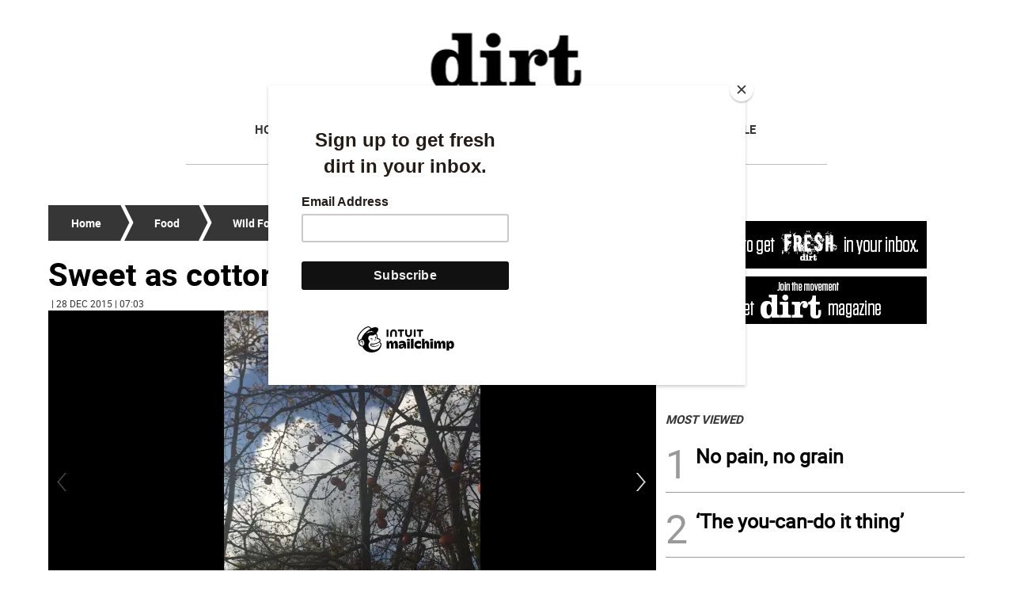

--- FILE ---
content_type: text/html
request_url: https://www.dirt-mag.com/food/wild-food/sweet-as-cotton-candy-DQDM20151228151229988
body_size: 11578
content:
  <!doctype html>  <html class="ltr" dir="ltr" lang="en-US"> <head> <meta content="text/html; charset=UTF-8" http-equiv="content-type"> <title>Sweet as cotton candy</title> <link rel="shortcut icon" href="https://www.dirt-mag.com/base-portlet/webrsrc/ctxvar/9fce1cf3-766c-4eba-87ae-95e573346872.png"> <style amp-custom> .mln_uppercase_mln
		{
			text-transform:uppercase
		}
		
		.mln_small-caps_mln
		{
			font-variant:small-caps
		}
		</style> <meta name="description" content="While Asian persimmon is commonly found in grocery stores, its wild American counterpart goes virtually ignored. Why? When unripe, the American persimmon is ext..."> <meta property="og:type" content="Article"> <meta property="og:title" content="Sweet as cotton candy"> <meta property="og:description" content="While Asian persimmon is commonly found in grocery stores, its wild American counterpart goes virtually ignored. Why? When unripe, the American persimmon is ext..."> <meta property="og:image" content="https://www.dirt-mag.com/binrepository/480x640/0c195/480d250/none/1994965/UNNG/HOUSEGARDEN01_151229988_AR_0_0_DM20151228151229988_MG2534913.jpg"> <meta property="og:url" content="https://www.dirt-mag.com/food/wild-food/sweet-as-cotton-candy-DQDM20151228151229988"> <meta property="og:site_name" content="www.dirt-mag.com"> <meta name="ROBOTS" content="INDEX, FOLLOW"> <link rel="canonical" href="https://www.dirt-mag.com/food/wild-food/sweet-as-cotton-candy-DQDM20151228151229988"> <meta name="viewport" content="width=device-width"> <meta name="twitter:card" content="summary_large_image"> <meta name="twitter:card" content="summary_large_image"> <meta name="twitter:site" content="@dirtmagtweets"> <link href="https://www.dirt-mag.com/base-portlet/webrsrc/theme/6b5f368f9c65aa8b98d48b20682d97ca.css" rel="stylesheet" type="text/css"> <script type="text/javascript" src="/base-portlet/webrsrc/b9740ad96ea5b5f2db95cd4b031d9c78.js"></script> <script type="text/javascript">/*<![CDATA[*/var ITER=ITER||{};ITER.CONTEXT=ITER.CONTEXT||{};ITER.CONTEXT.sections=[{sectid:"sect-6ce500ef4e3a03d6b55997a3be9fc425"},{sectid:"sect-d82e0f81b10f72e97e16437b3bab8ee2"},{sectid:"sect-1e8457de2fb3158f0b4ef1f7e23062c3"}];ITER.CONTEXT.isArticlePage=function(){return true};ITER.CONTEXT.articleId="DM20151228151229988";ITER.CONTEXT.contextIs=function(a){return a==="ArticlePage"};ITER.HOOK=ITER.HOOK||{};ITER.HOOK.onDisqusNewComment=function(a){};ITER.RESOURCE=ITER.RESOURCE||{};ITER.RESOURCE.Deferred=function(){var b;var a;var c=new Promise(function(e,d){b=e;a=d});c.resolve=b;c.reject=a;return c};ITER.RESOURCE.onLoad=ITER.RESOURCE.onLoad||[];ITER.RESOURCE.onInit=ITER.RESOURCE.onInit||[];ITER.RESOURCE.onLoad["util-http"]=new ITER.RESOURCE.Deferred();ITER.RESOURCE.onLoad["util-url"]=new ITER.RESOURCE.Deferred();ITER.RESOURCE.onLoad["util-cookie"]=new ITER.RESOURCE.Deferred();ITER.RESOURCE.onLoad["util-event"]=new ITER.RESOURCE.Deferred();ITER.RESOURCE.onLoad["util-message"]=new ITER.RESOURCE.Deferred();ITER.RESOURCE.onLoad.statistics=new ITER.RESOURCE.Deferred();ITER.RESOURCE.onLoad.reading=new ITER.RESOURCE.Deferred();ITER.RESOURCE.onLoad.konami=new ITER.RESOURCE.Deferred();ITER.RESOURCE.onLoad.adblock=new ITER.RESOURCE.Deferred();ITER.RESOURCE.onLoad.captcha=new ITER.RESOURCE.Deferred();ITER.RESOURCE.onLoad["iter-ui-tabs"]=new ITER.RESOURCE.Deferred();ITER.RESOURCE.onLoad["autocomplete-js"]=new ITER.RESOURCE.Deferred();ITER.RESOURCE.onLoad.form=new ITER.RESOURCE.Deferred();ITER.RESOURCE.onLoad["teaser-date"]=new ITER.RESOURCE.Deferred();ITER.RESOURCE.onLoad["search-date"]=new ITER.RESOURCE.Deferred();ITER.RESOURCE.onLoad.unregister=new ITER.RESOURCE.Deferred();ITER.RESOURCE.onLoad.recommendations=new ITER.RESOURCE.Deferred();ITER.RESOURCE.onLoad.surveys=new ITER.RESOURCE.Deferred();ITER.RESOURCE.onLoad["embed-article"]=new ITER.RESOURCE.Deferred();ITER.RESOURCE.CUSTOM=ITER.RESOURCE.CUSTOM||{};ITER.USER=ITER.USER||{};ITER.USER.id="";/*]]>*/</script> <script type="text/javascript" src="/html/js/iter-libraries/iter-util-url.js?v=4.1.17654757" defer onload="ITER.RESOURCE.onLoad['util-url'].resolve(true)"></script> <script type="text/javascript" src="/html/js/iter-libraries/iter-util-cookie.js?v=4.1.17654757" defer onload="ITER.RESOURCE.onLoad['util-cookie'].resolve(true)"></script> <script type="text/javascript" src="/html/js/iter-libraries/iter-konami.js?v=4.1.17654757" defer onload="ITER.RESOURCE.onLoad['konami'].resolve(true)"></script> <script type="text/javascript" src="/html/js/iter-libraries/iter-util-http.js?v=4.1.17654757" defer onload="ITER.RESOURCE.onLoad['util-http'].resolve(true)"></script> <script type="text/javascript" src="/html/js/iter-libraries/iter-statistics.js?v=4.1.17654757" defer onload="ITER.RESOURCE.onLoad['statistics'].resolve(true)"></script> <script type="text/javascript" src="/html/js/iter-libraries/iter-util-event.js?v=4.1.17654757" defer onload="ITER.RESOURCE.onLoad['util-event'].resolve(true)"></script> <script type="text/javascript" src="/html/js/iter-libraries/iter-reading.js?v=4.1.17654757" defer onload="ITER.RESOURCE.onLoad['reading'].resolve(true)"></script> <script type="text/javascript" src="/html/js/iter-libraries/iter-util-message.js?v=4.1.17654757" defer onload="ITER.RESOURCE.onLoad['util-message'].resolve(true)"></script> <script>/*<![CDATA[*/jQryIter.u="";/*]]>*/</script> <script type="text/javascript">/*<![CDATA[*/(function(a){a.contextSections=function(){return[{sectid:"sect-6ce500ef4e3a03d6b55997a3be9fc425"},{sectid:"sect-d82e0f81b10f72e97e16437b3bab8ee2"},{sectid:"sect-1e8457de2fb3158f0b4ef1f7e23062c3"}]};a.contextIsArticlePage=function(){return true};a.articleId=function(){return"DM20151228151229988"};a.contextIs=function(b){if(b=="HomePage"){return false}else{if(b=="ArticlePage"){return true}else{if(b=="SearchPage"){return false}else{if(b=="SectionPage"){return false}else{if(b=="MetadataPage"){return false}}}}}}})(jQryIter);/*]]>*/</script> <script type="text/javascript" src="https://www.dirt-mag.com/base-portlet/webrsrc/theme/b8639bb74e0bad7adef9ca46eee703d4.js"></script> <script type="text/javascript">/*<![CDATA[*/var disqus_shortname="dirtmag";/*]]>*/</script> <script data-ad-client="ca-pub-9328976876098081" async src="https://pagead2.googlesyndication.com/pagead/js/adsbygoogle.js"></script> <script id="mcjs">!function(c,h,i,m,p){m=c.createElement(h),p=c.getElementsByTagName(h)[0],m.async=1,m.src=i,p.parentNode.insertBefore(m,p)}(documento,"script", "https://chimpstatic.com/mcjs-connected/js/users/96ff13a999601a39fa610d650/7d25c88052490d67d92a6686e.js");</script> <script async src="https://www.googletagmanager.com/gtag/js?id=UA-31540971-1"></script> <script type="text/javascript">/*<![CDATA[*/window.dataLayer=window.dataLayer||[];function gtag(){dataLayer.push(arguments)}gtag("js",new Date());var canonical=(document.querySelector("link[rel=canonical]")||{}).href;if(typeof canonical==="undefined"){gtag("config","UA-31540971-1")}else{gtag("config","UA-31540971-1",{page_location:canonical})};/*]]>*/</script> </head> <body class=" controls-visible signed-out public-page" itemscope itemtype="http://schema.org/NewsArticle"> <script type="text/javascript">/*<![CDATA[*/jQryIter(document).on("click",".ui-accordion-header",function(){jQryIter(window).resize()});/*]]>*/</script> <div class="iter-page-frame"> <header class="iter-header-wrapper" id="iter-header-wrapper">  <div class="portlet-boundary portlet-static-end portlet-nested-portlets"> <div id="theme-6-header" class="ly-theme-6-header"> <div class="container-header container-fluid  nopadding"> <div class="container nopadding"> <div class="row top"> <div class="top-one-col col-md-12  portlet-column nopadding" id="top-one-col"> </div> <div class="top-two-col col-md-12  portlet-column nopadding" id="top-two-col"> <div id="" class="portlet-boundary portlet-static-end htmlcontainer-portlet"> <div> <script>/*<![CDATA[*/(function(e,f,g){a=e.createElement(f);m=e.getElementsByTagName(f)[0];a.src=g;a.setAttribute("async","");a.setAttribute("type","text/javascript");a.setAttribute("crossorigin","anonymous");m.parentNode.insertBefore(a,m)})(document,"script","https://adatoolbar.com/wp-json/onlineada/v1/accessibility-toolbar/e687213560c8b");/*]]>*/</script> </div> </div> <div id="" class="portlet-boundary portlet-static-end adcontainer-portlet mB20 mT20 center-table"> <div> <script async src="https://securepubads.g.doubleclick.net/tag/js/gpt.js"></script> <script>/*<![CDATA[*/window.googletag=window.googletag||{cmd:[]};googletag.cmd.push(function(){googletag.defineSlot("/359827676/dirt_TopBanner",[[1,1],[728,90]],"div-gpt-ad-1562155522855-0").addService(googletag.pubads());googletag.pubads().enableSingleRequest();googletag.pubads().collapseEmptyDivs();googletag.enableServices()});/*]]>*/</script> <div id="div-gpt-ad-1562155522855-0"> <script>/*<![CDATA[*/googletag.cmd.push(function(){googletag.display("div-gpt-ad-1562155522855-0")});/*]]>*/</script> </div> </div> </div> <div id="" class="portlet-boundary portlet-static-end htmlcontainer-portlet"> <div> <div> <a class="header-logo" href="/"> </a> </div> </div> </div> <div id="1803843009" class="portlet-boundary portlet-static-end menu-portlet main-navigation"> <div id="menu_1803843009" class="menu_secc "> <div class="nav-dropdown nav noSubNav"> <ul class="parent-nav lst cf"> <li class="lst-item tabnav  sect-82 sect-7ec329211cbe49532853e1fe61f5e896"> <div class="tab-grp"> <a href="/" class="tab-item lnk" title="Home"> <span class="iconBefore"></span> <strong class="sectionName">Home</strong> <span class="iconAfter"></span> </a> <span class="hasChildsIcon"></span> <div class="child-nav cf"> <ul class="lst-std lst level-2"> <div class="lst-items"> <li class="lst-item   sect-94 sect-4bd4c916cc888ddd63c5d5e9b802768c"> <a href="http://strausnews.com/advertise.html" rel="nofollow noopener noreferrer" class=" lnk" target="_blank" title="Advertise"> <span class="iconBefore"></span> <span class="sectionName">Advertise</span> <span class="iconAfter"></span> </a> </li> <li class="lst-item   sect-95 sect-719e32d916b410c9508660cc134b5a62"> <a href="https://donorbox.org/the-dirt-foundation" rel="nofollow noopener noreferrer" class=" lnk" target="_blank" title="Donate"> <span class="iconBefore"></span> <span class="sectionName">Donate</span> <span class="iconAfter"></span> </a> </li> <li class="lst-item   sect-729 sect-a1fd661e6ffa20d055181a2088401380"> <a href="/about-us" class=" lnk" title="About Us"> <span class="iconBefore"></span> <span class="sectionName">About Us</span> <span class="iconAfter"></span> </a> </li> <li class="lst-item   sect-735 sect-abd7559f14b7fafd66ddb5f3b1933f59"> <a href="/editorial-independence-policy" class=" lnk" title="Editorial Independence Policy"> <span class="iconBefore"></span> <span class="sectionName">Editorial Independence Policy</span> <span class="iconAfter"></span> </a> </li> <li class="lst-item   sect-747 sect-07a69b8c4cffe9bdf80f5c9b83708b77"> <a href="/navigation/navigation-header/home/legal" class=" lnk" title="Legal"> <span class="iconBefore"></span> <span class="sectionName">Legal</span> <span class="iconAfter"></span> </a> </li> </div> </ul> </div> </div> </li> <li class="lst-item tabnav  sect-84 sect-44fc9b3eeba20fc7665935041a316be5"> <div class="tab-grp"> <a href="/arts" class="tab-item lnk" title="Arts"> <span class="iconBefore"></span> <strong class="sectionName">Arts</strong> <span class="iconAfter"></span> </a> <span class="hasChildsIcon"></span> <div class="child-nav cf"> <ul class="lst-std lst level-2"> <div class="lst-items"> <li class="lst-item   sect-100 sect-756b3213a284f9db02cd44e3d1e18880"> <a href="/arts/griterati" class=" lnk" title="Griterati"> <span class="iconBefore"></span> <span class="sectionName">Griterati</span> <span class="iconAfter"></span> </a> </li> <li class="lst-item   sect-101 sect-0b3f7255066518f6abc12f4fd2ece631"> <a href="/arts/earth" class=" lnk" title="eARTh"> <span class="iconBefore"></span> <span class="sectionName">eARTh</span> <span class="iconAfter"></span> </a> </li> <li class="lst-item   sect-102 sect-9d4e2d32e700c7165c318b00f27f72c9"> <a href="/arts/poetry" class=" lnk" title="Poetry"> <span class="iconBefore"></span> <span class="sectionName">Poetry</span> <span class="iconAfter"></span> </a> </li> <li class="lst-item   sect-653 sect-a8cb790bccdcfc33036df233e2ca7647"> <a href="/born-again" class=" lnk" title="Born Again"> <span class="iconBefore"></span> <span class="sectionName">Born Again</span> <span class="iconAfter"></span> </a> </li> </div> </ul> </div> </div> </li> <li class="lst-item tabnav  sect-85 sect-2ed5c0ca2907071d77f659242a90dde5"> <div class="tab-grp"> <a href="/stories" class="tab-item lnk" title="Stories"> <span class="iconBefore"></span> <strong class="sectionName">Stories</strong> <span class="iconAfter"></span> </a> <span class="hasChildsIcon"></span> <div class="child-nav cf"> <ul class="lst-std lst level-2"> <div class="lst-items"> <li class="lst-item   sect-103 sect-5b78f42002912b73f498f880b094d2f5"> <a href="/stories/features" class=" lnk" title="Features"> <span class="iconBefore"></span> <span class="sectionName">Features</span> <span class="iconAfter"></span> </a> </li> <li class="lst-item   sect-104 sect-bd28f67909dcafd56c802b7b0c9d8dcb"> <a href="/stories/news-views" class=" lnk" title="News &amp; Views"> <span class="iconBefore"></span> <span class="sectionName">News &amp; Views</span> <span class="iconAfter"></span> </a> </li> <li class="lst-item   sect-654 sect-4bf345987a70dc226e38cb06a40f6df0"> <a href="/from-the-editor" class=" lnk" title="From the Editor"> <span class="iconBefore"></span> <span class="sectionName">From the Editor</span> <span class="iconAfter"></span> </a> </li> </div> </ul> </div> </div> </li> <li class="lst-item tabnav  sect-86 sect-678aa45d64db3aef562852345734e7f5"> <div class="tab-grp"> <a href="/food" class="tab-item lnk" title="Food"> <span class="iconBefore"></span> <strong class="sectionName">Food</strong> <span class="iconAfter"></span> </a> <span class="hasChildsIcon"></span> <div class="child-nav cf"> <ul class="lst-std lst level-2"> <div class="lst-items"> <li class="lst-item   sect-105 sect-0a235dbe434881c6a1d4546e6c3d81e8"> <a href="/food/homemade" class=" lnk" title="Homemade"> <span class="iconBefore"></span> <span class="sectionName">Homemade</span> <span class="iconAfter"></span> </a> </li> <li class="lst-item   sect-106 sect-1e8457de2fb3158f0b4ef1f7e23062c3"> <a href="/food/wild-food" class=" lnk" title="Wild Food"> <span class="iconBefore"></span> <span class="sectionName">Wild Food</span> <span class="iconAfter"></span> </a> </li> </div> </ul> </div> </div> </li> <li class="lst-item tabnav  sect-83 sect-f8e88fa8cb45d34f63051b787152a64b"> <a href="http://www.route94.com/" rel="nofollow noopener noreferrer" class="tab-item lnk" target="_blank" title="Calendar"> <span class="iconBefore"></span> <span class="sectionName">Calendar</span> <span class="iconAfter"></span> </a> </li> <li class="lst-item tabnav  sect-87 sect-d72c3f5012e688db9e68cfb27287bbea"> <a href="/dirt-jr" class="tab-item lnk" title="dirt jr."> <span class="iconBefore"></span> <span class="sectionName">dirt jr.</span> <span class="iconAfter"></span> </a> </li> <li class="lst-item tabnav  sect-88 sect-9e61233bc56e9357270920d4b766a5cb"> <div class="tab-grp"> <a href="/studs" class="tab-item lnk" title="Studs"> <span class="iconBefore"></span> <strong class="sectionName">Studs</strong> <span class="iconAfter"></span> </a> <span class="hasChildsIcon"></span> <div class="child-nav cf"> <ul class="lst-std lst level-2"> <div class="lst-items"> <li class="lst-item   sect-107 sect-b36812d391558e75f5949cf668d960a1"> <a href="/studs/how-do-you-saturday" class=" lnk" title="How Do You Saturday?"> <span class="iconBefore"></span> <span class="sectionName">How Do You Saturday?</span> <span class="iconAfter"></span> </a> </li> </div> </ul> </div> </div> </li> <li class="lst-item tabnav  sect-89 sect-58106332966df24f28834009a6640384"> <div class="tab-grp"> <a href="/special-spots/field-notes" class="tab-item lnk" title="Field Notes"> <span class="iconBefore"></span> <strong class="sectionName">Field Notes</strong> <span class="iconAfter"></span> </a> <span class="hasChildsIcon"></span> <div class="child-nav cf"> <ul class="lst-std lst level-2"> <div class="lst-items"> <li class="lst-item   sect-108 sect-4350e201093a7df7173a779c64e145ea"> <a href="/special-spots/day-tripper" class=" lnk" title="Day Tripper"> <span class="iconBefore"></span> <span class="sectionName">Day Tripper</span> <span class="iconAfter"></span> </a> </li> <li class="lst-item   sect-110 sect-53ee84b25c755d1715d5e26376b97b4d"> <a href="/special-spots/thin-places" class=" lnk" title="Thin Places"> <span class="iconBefore"></span> <span class="sectionName">Thin Places</span> <span class="iconAfter"></span> </a> </li> <li class="lst-item   sect-111 sect-4b17c6c797c5cee10a1d9414f4ec3587"> <a href="/special-spots/yonder" class=" lnk" title="Yonder"> <span class="iconBefore"></span> <span class="sectionName">Yonder</span> <span class="iconAfter"></span> </a> </li> <li class="lst-item   sect-655 sect-c282efbd86c347bdbaec0c300460e593"> <a href="/habitat" class=" lnk" title="Habitat"> <span class="iconBefore"></span> <span class="sectionName">Habitat</span> <span class="iconAfter"></span> </a> </li> <li class="lst-item   sect-656 sect-bce2db7e72d9b3e29d1b727a9cda1d58"> <a href="/nouveau-country" class=" lnk" title="Nouveau Country"> <span class="iconBefore"></span> <span class="sectionName">Nouveau Country</span> <span class="iconAfter"></span> </a> </li> <li class="lst-item   sect-657 sect-587f249a43cb6d55134aa6d64085b6db"> <a href="/cultivator" class=" lnk" title="Cultivator"> <span class="iconBefore"></span> <span class="sectionName">Cultivator</span> <span class="iconAfter"></span> </a> </li> </div> </ul> </div> </div> </li> <li class="lst-item tabnav  sect-91 sect-4775d4113ea330b480ae8279a42a66c3"> <a href="/debatable" class="tab-item lnk" title="Debatable"> <span class="iconBefore"></span> <span class="sectionName">Debatable</span> <span class="iconAfter"></span> </a> </li> </ul> </div> </div> <script type="text/javascript">/*<![CDATA[*/prepareMenuJs("1803843009");/*]]>*/</script> </div> </div> <div class="top-three-col col-md-12  portlet-column nopadding" id="top-three-col"> <div id="" class="portlet-boundary portlet-static-end htmlcontainer-portlet"> <div> <script id="mcjs">!function(c,h,i,m,p){m=c.createElement(h),p=c.getElementsByTagName(h)[0],m.async=1,m.src=i,p.parentNode.insertBefore(m,p)}(document,"script","https://chimpstatic.com/mcjs-connected/js/users/96ff13a999601a39fa610d650/7d25c88052490d67d92a6686e.js");</script> </div> </div> </div> <div class="top-four-col col-md-12 portlet-column nopadding" id="top-four-col"> <div id="" class="portlet-boundary portlet-static-end htmlcontainer-portlet"> <div> <div class="header-separator"></div> <ul class="html-navigation"> <li class="search-icon-wrapper"> <div class="search-icon"></div></li> <li><a class="login" href="http://dirt-mag.com/about-us" target="_blank">About Us</a></li> <li class="yellow"><a class="paywall" href="http://strausnews.com/advertise.html" target="_blank">Advertise</a></li> <li class="yellow"><a class="subscribe" href="https://straussubscriptions.adperfect.com/channel/C0A801A91dfbb1B682Itt32DB51C/publication/C0A801A91da432A3CEoiL205FFD0" target="_blank">Subscribe</a></li> <li class="yellow"><a class="classiffied" href="/contact-us">Contact Us</a></li> </ul> </div> </div> </div> </div> </div> </div> <div class="container-floating-header inactive"> <div class="container nopadding"> <div class="floating-header"> <div class="row top-floating"> <div class="top-floating-left-col portlet-column nopadding" id="top-floating-left-col"> <div id="" class="portlet-boundary portlet-static-end htmlcontainer-portlet mobile-menu-wrapper"> <div> <div> <div class="mobile-menu"></div> <a class="header-logo" href="/"> </a> </div> </div> </div> <div id="" class="portlet-boundary portlet-static-end adcontainer-portlet mB10 mT10 center-table"> <div> <script async src="https://securepubads.g.doubleclick.net/tag/js/gpt.js"></script> <script>/*<![CDATA[*/window.googletag=window.googletag||{cmd:[]};googletag.cmd.push(function(){googletag.defineSlot("/359827676/dirt_MobileTopBanner",[[1,1],[320,50]],"div-gpt-ad-1562155465202-0").addService(googletag.pubads());googletag.pubads().enableSingleRequest();googletag.pubads().collapseEmptyDivs();googletag.enableServices()});/*]]>*/</script> <div id="div-gpt-ad-1562155465202-0"> <script>/*<![CDATA[*/googletag.cmd.push(function(){googletag.display("div-gpt-ad-1562155465202-0")});/*]]>*/</script> </div> </div> </div> <div id="" class="portlet-boundary portlet-static-end htmlcontainer-portlet html-navigation-wrapper"> <div> <ul class="html-navigation"> <li><a class="readmore" href="/sign-up-for-emails">NEWSLETTER</a></li> <li><a class="paywall" href="https://donorbox.org/the-dirt-foundation" target="_blank">DONATE</a></li> </ul> </div> </div> </div> </div> </div> </div> </div> <div class="container-menu container-fluid inactive"> <div class="row top-search"> <div class="top-search-left-col col-xs-9 col-md-11 portlet-column nopadding" id="top-search-left-col"> <div id="" class="portlet-boundary portlet-static-end adcontainer-portlet"> </div> <div id="3537847326" class="portlet-boundary portlet-static-end advanced-search-portlet"> <span class="iter-field iter-field-text"> <span class="iter-field-content"> <span class="iter-field-element"> <input id="_3537847326_keywords" type="text" value="" name="keywords" inlinefield="true" class="iter-field-input iter-field-input-text" onkeydown="javascript:_3537847326_onKeyEnterSearch(event)" placeholder=""> </span> </span> </span> <span class="iter-button iter-button-submit"> <span class="iter-button-content"> <input id="_3537847326_search" type="submit" name="search" value="" class="iter-button-input iter-button-input-submit" onclick="javascript:_3537847326_onClickSearch()"> </span> </span> <script type="text/javascript">/*<![CDATA[*/function _3537847326_cleanKeywords(i){var j="";var h="";for(var f=0;f<i.length;f++){var g=i[f];if(!(g=="/"||g=="\\"||g=="~"||g=="!"||g=="("||g==")")){h+=g}else{h+=" "}}h=encodeURIComponent(h);for(var f=0;f<h.length;f++){var g=h[f];if(g=="'"){j+="%27"}else{j+=g}}return j}function _3537847326_onClickSearch(){var e=_3537847326_cleanKeywords(jQryIter("#_3537847326_keywords").val());if(e.length>0){var d="/search-results/-/search/";var f="/false/false/19840107/20260107/date/true/true/0/0/meta/0/0/0/1";window.location.href=d+e+f}}function _3537847326_onKeyEnterSearch(b){if(b.keyCode==13){_3537847326_onClickSearch()}};/*]]>*/</script> </div> </div> <div class="top-search-right-col col-xs-3 col-md-1 portlet-column nopadding" id="top-search-right-col"> <div id="" class="portlet-boundary portlet-static-end htmlcontainer-portlet"> <div> </div> </div> <div id="" class="portlet-boundary portlet-static-end htmlcontainer-portlet"> <div> <div class="close-menu"> x 
           </div> </div> </div> <div id="" class="portlet-boundary portlet-static-end htmlcontainer-portlet"> <div> </div> </div> </div> </div> <div class="row middle-menu"> <div class="middle-menu-left-col col-sm-4 portlet-column nopadding" id="top-search-left-col"> <div id="876025774" class="portlet-boundary portlet-static-end menu-portlet"> <div id="menu_876025774" class="menu_secc_unfolded "> <div class="nav-dropdown nav noSubNav"> <ul class="parent-nav lst cf"> <li class="lst-item tabnav  sect-34 sect-556f9a3b33cc57271d5e128c12187c66"> <div class="tab-grp"> <a href="/" class="tab-item lnk" title="Sections"> <span class="iconBefore"></span> <strong class="sectionName">Sections</strong> <span class="iconAfter"></span> </a> <span class="hasChildsIcon"></span> <div class="child-nav cf"> <ul class="lst-std lst level-2"> <div class="lst-items"> <li class="lst-item   sect-82 sect-7ec329211cbe49532853e1fe61f5e896"> <div class="tab-grp"> <a href="/" class=" lnk" title="Home"> <span class="iconBefore"></span> <strong class="sectionName">Home</strong> <span class="iconAfter"></span> </a> <span class="hasChildsIcon"></span> <div class="child-nav cf"> <ul class="lst-std lst level-3"> <div class="lst-items"> <li class="lst-item   sect-94 sect-4bd4c916cc888ddd63c5d5e9b802768c"> <a href="http://strausnews.com/advertise.html" rel="nofollow noopener noreferrer" class=" lnk" target="_blank" title="Advertise"> <span class="iconBefore"></span> <span class="sectionName">Advertise</span> <span class="iconAfter"></span> </a> </li> <li class="lst-item   sect-95 sect-719e32d916b410c9508660cc134b5a62"> <a href="https://donorbox.org/the-dirt-foundation" rel="nofollow noopener noreferrer" class=" lnk" target="_blank" title="Donate"> <span class="iconBefore"></span> <span class="sectionName">Donate</span> <span class="iconAfter"></span> </a> </li> <li class="lst-item   sect-729 sect-a1fd661e6ffa20d055181a2088401380"> <a href="/about-us" class=" lnk" title="About Us"> <span class="iconBefore"></span> <span class="sectionName">About Us</span> <span class="iconAfter"></span> </a> </li> <li class="lst-item   sect-735 sect-abd7559f14b7fafd66ddb5f3b1933f59"> <a href="/editorial-independence-policy" class=" lnk" title="Editorial Independence Policy"> <span class="iconBefore"></span> <span class="sectionName">Editorial Independence Policy</span> <span class="iconAfter"></span> </a> </li> <li class="lst-item   sect-747 sect-07a69b8c4cffe9bdf80f5c9b83708b77"> <a href="/navigation/navigation-header/home/legal" class=" lnk" title="Legal"> <span class="iconBefore"></span> <span class="sectionName">Legal</span> <span class="iconAfter"></span> </a> </li> </div> </ul> </div> </div> </li> <li class="lst-item   sect-84 sect-44fc9b3eeba20fc7665935041a316be5"> <div class="tab-grp"> <a href="/arts" class=" lnk" title="Arts"> <span class="iconBefore"></span> <strong class="sectionName">Arts</strong> <span class="iconAfter"></span> </a> <span class="hasChildsIcon"></span> <div class="child-nav cf"> <ul class="lst-std lst level-3"> <div class="lst-items"> <li class="lst-item   sect-100 sect-756b3213a284f9db02cd44e3d1e18880"> <a href="/arts/griterati" class=" lnk" title="Griterati"> <span class="iconBefore"></span> <span class="sectionName">Griterati</span> <span class="iconAfter"></span> </a> </li> <li class="lst-item   sect-101 sect-0b3f7255066518f6abc12f4fd2ece631"> <a href="/arts/earth" class=" lnk" title="eARTh"> <span class="iconBefore"></span> <span class="sectionName">eARTh</span> <span class="iconAfter"></span> </a> </li> <li class="lst-item   sect-102 sect-9d4e2d32e700c7165c318b00f27f72c9"> <a href="/arts/poetry" class=" lnk" title="Poetry"> <span class="iconBefore"></span> <span class="sectionName">Poetry</span> <span class="iconAfter"></span> </a> </li> <li class="lst-item   sect-653 sect-a8cb790bccdcfc33036df233e2ca7647"> <a href="/born-again" class=" lnk" title="Born Again"> <span class="iconBefore"></span> <span class="sectionName">Born Again</span> <span class="iconAfter"></span> </a> </li> </div> </ul> </div> </div> </li> <li class="lst-item   sect-85 sect-2ed5c0ca2907071d77f659242a90dde5"> <div class="tab-grp"> <a href="/stories" class=" lnk" title="Stories"> <span class="iconBefore"></span> <strong class="sectionName">Stories</strong> <span class="iconAfter"></span> </a> <span class="hasChildsIcon"></span> <div class="child-nav cf"> <ul class="lst-std lst level-3"> <div class="lst-items"> <li class="lst-item   sect-103 sect-5b78f42002912b73f498f880b094d2f5"> <a href="/stories/features" class=" lnk" title="Features"> <span class="iconBefore"></span> <span class="sectionName">Features</span> <span class="iconAfter"></span> </a> </li> <li class="lst-item   sect-104 sect-bd28f67909dcafd56c802b7b0c9d8dcb"> <a href="/stories/news-views" class=" lnk" title="News &amp; Views"> <span class="iconBefore"></span> <span class="sectionName">News &amp; Views</span> <span class="iconAfter"></span> </a> </li> <li class="lst-item   sect-654 sect-4bf345987a70dc226e38cb06a40f6df0"> <a href="/from-the-editor" class=" lnk" title="From the Editor"> <span class="iconBefore"></span> <span class="sectionName">From the Editor</span> <span class="iconAfter"></span> </a> </li> </div> </ul> </div> </div> </li> <li class="lst-item   sect-86 sect-678aa45d64db3aef562852345734e7f5"> <div class="tab-grp"> <a href="/food" class=" lnk" title="Food"> <span class="iconBefore"></span> <strong class="sectionName">Food</strong> <span class="iconAfter"></span> </a> <span class="hasChildsIcon"></span> <div class="child-nav cf"> <ul class="lst-std lst level-3"> <div class="lst-items"> <li class="lst-item   sect-105 sect-0a235dbe434881c6a1d4546e6c3d81e8"> <a href="/food/homemade" class=" lnk" title="Homemade"> <span class="iconBefore"></span> <span class="sectionName">Homemade</span> <span class="iconAfter"></span> </a> </li> <li class="lst-item   sect-106 sect-1e8457de2fb3158f0b4ef1f7e23062c3"> <a href="/food/wild-food" class=" lnk" title="Wild Food"> <span class="iconBefore"></span> <span class="sectionName">Wild Food</span> <span class="iconAfter"></span> </a> </li> </div> </ul> </div> </div> </li> <li class="lst-item   sect-83 sect-f8e88fa8cb45d34f63051b787152a64b"> <a href="http://www.route94.com/" rel="nofollow noopener noreferrer" class=" lnk" target="_blank" title="Calendar"> <span class="iconBefore"></span> <span class="sectionName">Calendar</span> <span class="iconAfter"></span> </a> </li> <li class="lst-item   sect-87 sect-d72c3f5012e688db9e68cfb27287bbea"> <a href="/dirt-jr" class=" lnk" title="dirt jr."> <span class="iconBefore"></span> <span class="sectionName">dirt jr.</span> <span class="iconAfter"></span> </a> </li> <li class="lst-item   sect-88 sect-9e61233bc56e9357270920d4b766a5cb"> <div class="tab-grp"> <a href="/studs" class=" lnk" title="Studs"> <span class="iconBefore"></span> <strong class="sectionName">Studs</strong> <span class="iconAfter"></span> </a> <span class="hasChildsIcon"></span> <div class="child-nav cf"> <ul class="lst-std lst level-3"> <div class="lst-items"> <li class="lst-item   sect-107 sect-b36812d391558e75f5949cf668d960a1"> <a href="/studs/how-do-you-saturday" class=" lnk" title="How Do You Saturday?"> <span class="iconBefore"></span> <span class="sectionName">How Do You Saturday?</span> <span class="iconAfter"></span> </a> </li> </div> </ul> </div> </div> </li> <li class="lst-item   sect-89 sect-58106332966df24f28834009a6640384"> <div class="tab-grp"> <a href="/special-spots/field-notes" class=" lnk" title="Field Notes"> <span class="iconBefore"></span> <strong class="sectionName">Field Notes</strong> <span class="iconAfter"></span> </a> <span class="hasChildsIcon"></span> <div class="child-nav cf"> <ul class="lst-std lst level-3"> <div class="lst-items"> <li class="lst-item   sect-108 sect-4350e201093a7df7173a779c64e145ea"> <a href="/special-spots/day-tripper" class=" lnk" title="Day Tripper"> <span class="iconBefore"></span> <span class="sectionName">Day Tripper</span> <span class="iconAfter"></span> </a> </li> <li class="lst-item   sect-110 sect-53ee84b25c755d1715d5e26376b97b4d"> <a href="/special-spots/thin-places" class=" lnk" title="Thin Places"> <span class="iconBefore"></span> <span class="sectionName">Thin Places</span> <span class="iconAfter"></span> </a> </li> <li class="lst-item   sect-111 sect-4b17c6c797c5cee10a1d9414f4ec3587"> <a href="/special-spots/yonder" class=" lnk" title="Yonder"> <span class="iconBefore"></span> <span class="sectionName">Yonder</span> <span class="iconAfter"></span> </a> </li> <li class="lst-item   sect-655 sect-c282efbd86c347bdbaec0c300460e593"> <a href="/habitat" class=" lnk" title="Habitat"> <span class="iconBefore"></span> <span class="sectionName">Habitat</span> <span class="iconAfter"></span> </a> </li> <li class="lst-item   sect-656 sect-bce2db7e72d9b3e29d1b727a9cda1d58"> <a href="/nouveau-country" class=" lnk" title="Nouveau Country"> <span class="iconBefore"></span> <span class="sectionName">Nouveau Country</span> <span class="iconAfter"></span> </a> </li> <li class="lst-item   sect-657 sect-587f249a43cb6d55134aa6d64085b6db"> <a href="/cultivator" class=" lnk" title="Cultivator"> <span class="iconBefore"></span> <span class="sectionName">Cultivator</span> <span class="iconAfter"></span> </a> </li> </div> </ul> </div> </div> </li> <li class="lst-item   sect-91 sect-4775d4113ea330b480ae8279a42a66c3"> <a href="/debatable" class=" lnk" title="Debatable"> <span class="iconBefore"></span> <span class="sectionName">Debatable</span> <span class="iconAfter"></span> </a> </li> </div> </ul> </div> </div> </li> </ul> </div> </div> </div> </div> <div class="middle-menu-center-col col-sm-4 portlet-column nopadding" id="middle-menu-center-col"> <div id="517105835" class="portlet-boundary portlet-static-end menu-portlet"> <div id="menu_517105835" class="menu_secc_unfolded "> <div class="nav-dropdown nav noSubNav"> <ul class="parent-nav lst cf"> <li class="lst-item tabnav  sect-35 sect-fbdea5731411b5b2becfd97ec3556e29"> <div class="tab-grp"> <a href="/" class="tab-item lnk" title="Do Stuff"> <span class="iconBefore"></span> <strong class="sectionName">Do Stuff</strong> <span class="iconAfter"></span> </a> <span class="hasChildsIcon"></span> <div class="child-nav cf"> <ul class="lst-std lst level-2"> <div class="lst-items"> <li class="lst-item   sect-77 sect-5bf61ee39ce663ec77dc035212b622b2"> <a href="https://straussubscriptions.adperfect.com/channel/C0A801A91dfbb1B682Itt32DB51C/publication/C0A801A91da432A3CEoiL205FFD0" rel="nofollow noopener noreferrer" class=" lnk" target="_blank" title="Subscribe to Dirt"> <span class="iconBefore"></span> <span class="sectionName">Subscribe to Dirt</span> <span class="iconAfter"></span> </a> </li> <li class="lst-item   sect-78 sect-1ba934ddd8159905546781c50745965c"> <a href="/sign-up-for-emails" class=" lnk" title="Sign Up for Emails"> <span class="iconBefore"></span> <span class="sectionName">Sign Up for Emails</span> <span class="iconAfter"></span> </a> </li> <li class="lst-item   sect-81 sect-6360459e91e5715ab1c644666dd05f4e"> <a href="http://strausnews.com/legalnotices.html" rel="nofollow noopener noreferrer" class=" lnk" target="_blank" title="Place a Classified or Legal Notice"> <span class="iconBefore"></span> <span class="sectionName">Place a Classified or Legal Notice</span> <span class="iconAfter"></span> </a> </li> </div> </ul> </div> </div> </li> </ul> </div> </div> </div> </div> <div class="middle-menu-right-col col-sm-4 portlet-column nopadding" id="middle-menu-right-col"> </div> </div> <div class="row bottom-social"> <div class="bottom-social-left-col portlet-column nopadding" id="bottom-social-left-col"> <div id="" class="portlet-boundary portlet-static-end htmlcontainer-portlet"> <div> <div class="social-network-wrapper"> <div class="social-network-label"> © COPYRIGHT 2022 STRAUS NEWS 
            </div> </div> </div> </div> </div> </div> </div> </div> </div> </header> <div class="iter-content-wrapper iter-droppable-zone" id="iter-content-wrapper"> <div id="main-content" class="content ly-catalog-detail-1" role="main"> <div class="container"> <div class="row search"> <div class="search-left-col portlet-column nopadding" id="search-left-col"> </div> </div> <div class="row top"> <div class="top-left-col col-sm-7 portlet-column nopadding" id="top-left-col"> </div> <div class="top-right-col col-sm-5 portlet-column nopadding" id="top-right-col"> </div> </div> <div class="row middle"> <div class="middle-left-col col-sm-8 portlet-column nopadding" id="middle-left-col"> <div class="row middle-one"> <div class="middle-left-col-one  portlet-column nopadding" id="middle-left-col-one"> <div id="" class="portlet-boundary portlet-static-end content-viewer-portlet last full-access norestricted"> </div> <div id="" class="portlet-boundary portlet-static-end breadcrumb-portlet mT20 advanced-68"> <ol class="iter-theme-news-breadcrumb" itemscope itemtype="http://schema.org/BreadcrumbList"> <li class="first" itemprop="itemListElement" itemscope itemtype="http://schema.org/ListItem"><a itemprop="item" href="https://www.dirt-mag.com"><span itemprop="name">Home</span></a> <meta itemprop="position" content="1"></li> <li itemprop="itemListElement" itemscope itemtype="http://schema.org/ListItem">&nbsp;<a itemprop="item" href="https://www.dirt-mag.com/food"><span itemprop="name">Food</span></a> <meta itemprop="position" content="2"></li> <li class="last" itemprop="itemListElement" itemscope itemtype="http://schema.org/ListItem">&nbsp;<a itemprop="item" href="https://www.dirt-mag.com/food/wild-food"><span itemprop="name">Wild Food</span></a> <meta itemprop="position" content="3"></li> </ol> </div> <div id="" class="portlet-boundary portlet-static-end content-viewer-portlet mT20 last full-access norestricted"> <div class="template-15 detail"> <div class="left-block"> <h1 class="headline font-1 medium bold" itemprop="headline"> <span class="priority-content" mlnid="XYZ_ITR_ZYX;order=1.0">Sweet as cotton candy</span> </h1> <div class="datefrom small" itemprop="dateModified"> | 28 Dec 2015 | 07:03 
             </div> </div> <div class="cl"></div> </div> </div> <div id="" class="portlet-boundary portlet-static-end content-viewer-portlet last full-access norestricted"> <div class="template-32 detail w66 m66"> <div class="left-block"> <div class="multimediaMacroWrapper"> <ul class="bxMultimediaDM20151228151229988"> <div class="contentMedia art-gallery"> <figure class="cutlineShow">  <div frame="crop_detail_768x432" style="position: relative; width: 100%; padding-top: 56.25%; background-color: #000000"> <img itercontenttypein="Image" itercontenttypeout="Image" itemprop="image" src="//www.dirt-mag.com/binrepository/324x432/0c0/0d0/none/1994965/IHER/HOUSEGARDEN01_151229988_AR_0_0_DM20151228151229988_MG2534913.jpg" srcset="//www.dirt-mag.com/binrepository/324x432/0c0/0d0/none/1994965/IHER/HOUSEGARDEN01_151229988_AR_0_0_DM20151228151229988_MG2534913.jpg 324w" width="324" height="432" style="bottom: 0; left: 0; top: 0; right: 0;
height: auto; width: auto;
max-height: 100%; max-width: 100%;
display: block; position: absolute; margin: auto;" iterimgid="DM20151228151229988" sizes="(min-width: 601px) 768px,(min-width: 501px) 600px,(min-width: 401px) 500px,(min-width: 301px) 400px,(min-width: 1px) 300px" alt="Sweet as cotton candy" title="Sweet as cotton candy"> </div>  <div class="cutline"> <span class="cutline-text" mlnid="XYZ_ITR_ZYX;order=1.0"> </span> </div> </figure> </div> <div class="contentMedia art-gallery"> <figure class="cutlineShow">  <div frame="crop_detail_768x432" style="position: relative; width: 100%; padding-top: 56.25%; background-color: #000000"> <img itercontenttypein="Image" itercontenttypeout="Image" src="//www.dirt-mag.com/binrepository/324x432/0c0/0d0/none/1994965/WSYR/HOUSEGARDEN01_151229988_EP_-1_0_DM20151228151229988_MG2535037.jpg" srcset="//www.dirt-mag.com/binrepository/324x432/0c0/0d0/none/1994965/WSYR/HOUSEGARDEN01_151229988_EP_-1_0_DM20151228151229988_MG2535037.jpg 324w" width="324" height="432" style="bottom: 0; left: 0; top: 0; right: 0;
height: auto; width: auto;
max-height: 100%; max-width: 100%;
display: block; position: absolute; margin: auto;" iterimgid="DM20151228151229988" sizes="(min-width: 601px) 768px,(min-width: 501px) 600px,(min-width: 401px) 500px,(min-width: 301px) 400px,(min-width: 1px) 300px" alt="Sweet as cotton candy" title="Sweet as cotton candy"> </div>  <div class="cutline"> <span class="cutline-text" mlnid="XYZ_ITR_ZYX;order=1.0"> </span> </div> </figure> </div> <div class="contentMedia art-gallery"> <figure class="cutlineShow">  <div frame="crop_detail_768x432" style="position: relative; width: 100%; padding-top: 56.25%; background-color: #000000"> <img itercontenttypein="Image" itercontenttypeout="Image" src="//www.dirt-mag.com/binrepository/442x432/0c0/0d0/none/1994965/LRYS/HOUSEGARDEN01_151229988_EP_-1_1_DM20151228151229988_MG2535087.jpg" srcset="//www.dirt-mag.com/binrepository/442x432/0c0/0d0/none/1994965/LRYS/HOUSEGARDEN01_151229988_EP_-1_1_DM20151228151229988_MG2535087.jpg 442w,//www.dirt-mag.com/binrepository/368x360/0c0/0d0/none/1994965/LRYA/HOUSEGARDEN01_151229988_EP_-1_1_DM20151228151229988_MG2535087.jpg 368w,//www.dirt-mag.com/binrepository/300x293/0c0/0d0/none/1994965/LRYW/HOUSEGARDEN01_151229988_EP_-1_1_DM20151228151229988_MG2535087.jpg 300w" width="442" height="432" style="bottom: 0; left: 0; top: 0; right: 0;
height: auto; width: auto;
max-height: 100%; max-width: 100%;
display: block; position: absolute; margin: auto;" iterimgid="DM20151228151229988" sizes="(min-width: 601px) 768px,(min-width: 501px) 600px,(min-width: 401px) 500px,(min-width: 301px) 400px,(min-width: 1px) 300px" alt="Sweet as cotton candy" title="Sweet as cotton candy"> </div>  <div class="cutline"> <span class="cutline-text" mlnid="XYZ_ITR_ZYX;order=1.0"> </span> </div> </figure> </div> <div class="contentMedia art-gallery"> <figure class="cutlineShow">  <div frame="crop_detail_768x432" style="position: relative; width: 100%; padding-top: 56.25%; background-color: #000000"> <img itercontenttypein="Image" itercontenttypeout="Image" src="//www.dirt-mag.com/binrepository/324x432/0c0/0d0/none/1994965/SUYR/HOUSEGARDEN01_151229988_EP_-1_2_DM20151228151229988_MG2535088.jpg" srcset="//www.dirt-mag.com/binrepository/324x432/0c0/0d0/none/1994965/SUYR/HOUSEGARDEN01_151229988_EP_-1_2_DM20151228151229988_MG2535088.jpg 324w" width="324" height="432" style="bottom: 0; left: 0; top: 0; right: 0;
height: auto; width: auto;
max-height: 100%; max-width: 100%;
display: block; position: absolute; margin: auto;" iterimgid="DM20151228151229988" sizes="(min-width: 601px) 768px,(min-width: 501px) 600px,(min-width: 401px) 500px,(min-width: 301px) 400px,(min-width: 1px) 300px" alt="Sweet as cotton candy" title="Sweet as cotton candy"> </div>  <div class="cutline"> <span class="cutline-text" mlnid="XYZ_ITR_ZYX;order=1.0"> </span> </div> </figure> </div> <div class="contentMedia art-gallery"> <figure class="cutlineShow">  <div frame="crop_detail_768x432" style="position: relative; width: 100%; padding-top: 56.25%; background-color: #000000"> <img itercontenttypein="Image" itercontenttypeout="Image" src="//www.dirt-mag.com/binrepository/324x432/0c0/0d0/none/1994965/QTYR/HOUSEGARDEN01_151229988_EP_-1_3_DM20151228151229988_MG2535244.jpg" srcset="//www.dirt-mag.com/binrepository/324x432/0c0/0d0/none/1994965/QTYR/HOUSEGARDEN01_151229988_EP_-1_3_DM20151228151229988_MG2535244.jpg 324w" width="324" height="432" style="bottom: 0; left: 0; top: 0; right: 0;
height: auto; width: auto;
max-height: 100%; max-width: 100%;
display: block; position: absolute; margin: auto;" iterimgid="DM20151228151229988" sizes="(min-width: 601px) 768px,(min-width: 501px) 600px,(min-width: 401px) 500px,(min-width: 301px) 400px,(min-width: 1px) 300px" alt="Sweet as cotton candy" title="Sweet as cotton candy"> </div>  <div class="cutline"> <span class="cutline-text" mlnid="XYZ_ITR_ZYX;order=1.0"> </span> </div> </figure> </div> </ul> </div> <script>/*<![CDATA[*/IniciarBxsliderMultimedia(".bxMultimediaDM20151228151229988","1000","562");/*]]>*/</script> </div> <div class="cl"></div> </div> </div> </div> </div> <div class="row middle-two-three"> <div class="middle-left-col-two col-sm-7 col-md-8 col-sm-push-5 col-md-push-4 portlet-column nopadding" id="middle-left-col-two"> <div id="" class="portlet-boundary portlet-static-end adcontainer-portlet mB10 mT10 center-table"> <div> <script async src="https://securepubads.g.doubleclick.net/tag/js/gpt.js"></script> <script>/*<![CDATA[*/window.googletag=window.googletag||{cmd:[]};googletag.cmd.push(function(){googletag.defineSlot("/359827676/dirt_InStoryCube",[[1,1],[300,250],[300,600]],"div-gpt-ad-1562155716547-0").addService(googletag.pubads());googletag.pubads().enableSingleRequest();googletag.pubads().collapseEmptyDivs();googletag.enableServices()});/*]]>*/</script> <div id="div-gpt-ad-1562155716547-0"> <script>/*<![CDATA[*/googletag.cmd.push(function(){googletag.display("div-gpt-ad-1562155716547-0")});/*]]>*/</script> </div> </div> </div> <div id="" class="portlet-boundary portlet-static-end content-viewer-portlet mT20 last full-access norestricted"> <div class="template-33 detail w50 m50"> <div class="left-block"> <div class="text resizable"> <div class="paragraph" mlnid="XYZ_ITR_ZYX;order=2.0"> <p>While Asian persimmon is commonly found in grocery stores, its wild American counterpart goes virtually ignored. Why? When unripe, the American persimmon is extremely astringent and will pucker your whole mouth like you just tried to eat sandpaper, and I suspect many have tried and been shocked by their foraging experiment. This action is due to tannic acid (same as in acorns), which can be profoundly helpful in cases where astringency is needed, but doesn’t taste so great. However, after the American persimmon ripens it is sweet as cotton candy; much sweeter, in fact, than Asian persimmons.</p> </div> <div class="paragraph" mlnid="XYZ_ITR_ZYX;order=3.0"> <p>The other issue is that ripe persimmons are soft and mushy, somewhat unpleasant looking to those who expect grocery store perfection. For them to go soft, they usually require a few weeks of cold conditions which “blets” them. They are ready when you can pop off the top, which is called the calyx.</p> </div> <div class="paragraph" mlnid="XYZ_ITR_ZYX;order=4.0"> <p>This kind of plant tracking and watching requires awareness, as well as harvesting and processing skills once commonly known, but now almost lost to a corporate food system mentality.</p> </div> <div class="paragraph" mlnid="XYZ_ITR_ZYX;order=5.0"> <p>I think of persimmons as a date replacement, which can be eaten right off the tree or added to any dish to sweeten it. One of my favorite ways to eat them is to mash them and add them to oatmeal, letting the oats and persimmons soak overnight. Their sweetness makes even plain oats delicious, no other sweetener required.</p> </div> <div class="paragraph" mlnid="XYZ_ITR_ZYX;order=6.0"> <p>Look for persimmons along hedgerows and old farmsteads. They are easier to find in the fall [winter?] when the leaves have dropped but some persimmons are still holding on to the tree (shake carefully). Consider that they grow along hedgerows because back when most of these trees were born, planting fruit trees on your property wasn’t trendy; it was common sense. Dan De Lion</p> </div> </div> </div> <div class="cl"></div> </div> </div> </div> <div class="middle-left-col-three col-sm-5 col-md-4 col-sm-pull-7 col-md-pull-8 portlet-column nopadding" id="middle-left-col-three"> <div class="portlet-boundary portlet-static-end portlet-nested-portlets mL15 mR15 mT20"> <div id="main-content" class="content ly-catalog-one-column" role="main"> <div class="container-fluid nopadding"> <div class="row top"> <div class="one-column-one-col portlet-column nopadding" id="one-column-one-col"> <div id="" class="portlet-boundary portlet-static-end content-viewer-portlet last full-access norestricted"> <div class="template-75 detail w33"> <ul class="social-options"> <li> <a href="https://www.facebook.com/sharer/sharer.php?u=http://www.dirt-mag.com/food/wild-food/sweet-as-cotton-candy-DQDM20151228151229988" target="_blank" title="Facebook" itemprop="sameAs"> <i class="icon-facebook"></i> <b>Facebook</b> </a> </li> <li> <a href="https://twitter.com/intent/tweet?text=Sweet as cotton candy&amp;url=http://www.dirt-mag.com/food/wild-food/sweet-as-cotton-candy-DQDM20151228151229988" target="_blank" title="Twitter" itemprop="sameAs"> <i class="icon-twitter"></i> <b>Twitter</b> </a> </li> <li> <a href="#disqus_thread" class="btn-icon-comment" title="Comments"> <i class="glyphicon glyphicon-comment"></i> <b>Comentários</b> </a> </li> </ul> </div> </div> <div id="" class="portlet-boundary portlet-static-end content-viewer-portlet last full-access norestricted"> <div class="template-25"> <div class="controls"> <span class="increaseTextSize"></span> <span class="decreaseTextSize"></span> </div> <a href="mailto:?subject=&quot;Sweet as cotton candy&quot;&amp;body=Sweet as cotton candy. http://www.dirt-mag.com/food/wild-food/sweet-as-cotton-candy-DQDM20151228151229988"> <span class="icoMail"></span> </a> <span class="icoDisqus"> </span> </div> </div> <div id="" class="portlet-boundary portlet-static-end article-topics-portlet advanced-26"> </div> <div id="1722898714" class="portlet-boundary portlet-static-end related-viewer-portlet mT10 advanced-30"> </div> </div> </div> </div> </div> </div> </div> </div> <div class="row middle-four"> <div class="middle-four-col-four portlet-column nopadding" id="middle-four-col-four"> <div id="" class="portlet-boundary portlet-static-end disqus-comments-portlet"> <div id="disqus_thread"></div> <script type="text/javascript">/*<![CDATA[*/var disqus_title="sweet-as-cotton-candy";var disqus_identifier="JADM20151228151229988";var disqus_url="";if(disqus_url==""){if(jQryIter("link[rel=canonical]").size()>0){disqus_url=jQryIter("link[rel=canonical]").attr("href")}elsedisqus_url=document.URL};/*]]>*/</script> </div> </div> </div> </div> <div class="middle-right-col col-sm-4 portlet-column nopadding" id="middle-right-col"> <div id="" class="portlet-boundary portlet-static-end adcontainer-portlet mT20 center-table"> <div> <script async src="https://securepubads.g.doubleclick.net/tag/js/gpt.js"></script> <script>/*<![CDATA[*/window.googletag=window.googletag||{cmd:[]};googletag.cmd.push(function(){googletag.defineSlot("/359827676/dirt_MobileCube1",[[300,600],[300,250],[1,1]],"div-gpt-ad-1562161715128-0").addService(googletag.pubads());googletag.pubads().enableSingleRequest();googletag.pubads().collapseEmptyDivs();googletag.enableServices()});/*]]>*/</script> <div id="div-gpt-ad-1562161715128-0"> <script>/*<![CDATA[*/googletag.cmd.push(function(){googletag.display("div-gpt-ad-1562161715128-0")});/*]]>*/</script> </div> </div> </div> <div id="" class="portlet-boundary portlet-static-end htmlcontainer-portlet mT20 mB20"> <div> <div class="static-images"> <a href="/sign-up-for-emails"> <div class="static-image-newsletter-2"> <span style="display: none;">Get News Alerts</span> </div></a> <a href="https://straussubscriptions.adperfect.com/channel/C0A801A91dfbb1B682Itt32DB51C/publication/C0A801A91da432A3CEoiL205FFD0" target="_blank"> <div class="static-image-newspaper-2"> <span style="display: none;">Get the Newspaper</span> </div></a> </div> </div> </div> <div id="" class="portlet-boundary portlet-static-end adcontainer-portlet mT20 center-table"> <div> <script async src="https://securepubads.g.doubleclick.net/tag/js/gpt.js"></script> <script>/*<![CDATA[*/window.googletag=window.googletag||{cmd:[]};googletag.cmd.push(function(){googletag.defineSlot("/359827676/dirt_MobileCube2",[[1,1],[300,600],[300,250]],"div-gpt-ad-1562161765517-0").addService(googletag.pubads());googletag.pubads().enableSingleRequest();googletag.pubads().collapseEmptyDivs();googletag.enableServices()});/*]]>*/</script> <div id="div-gpt-ad-1562161765517-0"> <script>/*<![CDATA[*/googletag.cmd.push(function(){googletag.display("div-gpt-ad-1562161765517-0")});/*]]>*/</script> </div> </div> </div> <div id="" class="portlet-boundary portlet-static-end adcontainer-portlet mT20 center-table"> <div> <script async src="https://securepubads.g.doubleclick.net/tag/js/gpt.js"></script> <script>/*<![CDATA[*/window.googletag=window.googletag||{cmd:[]};googletag.cmd.push(function(){googletag.defineSlot("/359827676/dirt_MobileCube3",[[1,1],[300,250],[300,600]],"div-gpt-ad-1562161816289-0").addService(googletag.pubads());googletag.pubads().enableSingleRequest();googletag.pubads().collapseEmptyDivs();googletag.enableServices()});/*]]>*/</script> <div id="div-gpt-ad-1562161816289-0"> <script>/*<![CDATA[*/googletag.cmd.push(function(){googletag.display("div-gpt-ad-1562161816289-0")});/*]]>*/</script> </div> </div> </div> <div id="" class="portlet-boundary portlet-static-end adcontainer-portlet mT20 center-table"> <div> <script async src="https://securepubads.g.doubleclick.net/tag/js/gpt.js"></script> <script>/*<![CDATA[*/window.googletag=window.googletag||{cmd:[]};googletag.cmd.push(function(){googletag.defineSlot("/359827676/dirt_Cube1",[[1,1],[300,600],[300,250]],"div-gpt-ad-1562155780291-0").addService(googletag.pubads());googletag.pubads().enableSingleRequest();googletag.pubads().collapseEmptyDivs();googletag.enableServices()});/*]]>*/</script> <div id="div-gpt-ad-1562155780291-0"> <script>/*<![CDATA[*/googletag.cmd.push(function(){googletag.display("div-gpt-ad-1562155780291-0")});/*]]>*/</script> </div> </div> </div> <div id="" class="portlet-boundary portlet-static-end adcontainer-portlet mT20 center-table"> <div> <script async src="https://securepubads.g.doubleclick.net/tag/js/gpt.js"></script> <script>/*<![CDATA[*/window.googletag=window.googletag||{cmd:[]};googletag.cmd.push(function(){googletag.defineSlot("/359827676/dirt_Cube2",[[300,250],[300,600],[1,1]],"div-gpt-ad-1562155858859-0").addService(googletag.pubads());googletag.pubads().enableSingleRequest();googletag.pubads().collapseEmptyDivs();googletag.enableServices()});/*]]>*/</script> <div id="div-gpt-ad-1562155858859-0"> <script>/*<![CDATA[*/googletag.cmd.push(function(){googletag.display("div-gpt-ad-1562155858859-0")});/*]]>*/</script> </div> </div> </div> <div id="3249866664" class="portlet-boundary portlet-static-end ranking-viewer-portlet mT20 advanced-140 mB20 _rc"> <div class="stats-viewer" id="_3249866664_markupTabs"> <ul class="" id="_3249866664_tabsList"> <li class="iter-tab iter-rankingtab-mostviewed-hd"> <a class="" href="javascript:;">MOST VIEWED</a> </li> </ul> <div class="iter-tabview-content" id="_3249866664_tabsContent"> </div> </div> <script type="text/javascript">/*<![CDATA[*/var _3249866664_htmltabsReady=function(){jQryIter(document).ready(function(){jQryIter("#_3249866664_markupTabs").addClass("iter-widget iter-component iter-tabview");var aui_id="_3249866664__aui_div";jQryIter("#_3249866664_markupTabs").prepend('<div id="'+aui_id+'" class="iter-tabview-content">');jQryIter("#_3249866664_tabsList").appendTo("#"+aui_id);jQryIter("#_3249866664_tabsContent").appendTo("#"+aui_id);jQryIter.each(jQryIter("#_3249866664_tabsList").children(),function(index,child){jQryIter(child).addClass(" iter-widget iter-component iter-state-default ");if(index==0){jQryIter(child).addClass("iter-state-active iter-tab-active iter-state-hover")}jQryIter(jQryIter(child).children("a")).click(function(){iterNavTabs(jQryIter("#_3249866664_tabsList"),jQryIter("#_3249866664_tabsContent"),index)})});jQryIter.each(jQryIter("#_3249866664_tabsContent").children(),function(index,childC){jQryIter(childC).addClass("iter-tabview-content iter-widget-bd");jQryIter(childC).removeAttr("id")});jQryIter("#_3249866664_tabsContent").find("script").each(function(i){eval(jQryIter(this).text())});var el=jQuery("#3249866664");if(el.hasClass("_rc")){jQuery(document).trigger("rankingCompleteLoad",el.attr("id"))}})};var _3249866664_getTabsInfo=function(){jQryIter.ajax({type:"GET",url:"/kintra-portlet/html/ranking-viewer/ranking_details.jsp",data:{portletItem:"c4548476-2897-4ede-b612-9e1aa39e5a67",refPreferenceId:"",portletId:"",scopeGroupId:"1994965",companyId:"10132",languageId:"es_ES",plid:"0",sectionPlid:"0",secure:"true",userId:"10135",lifecycleRender:"true",pathFriendlyURLPublic:"/web",pathFriendlyURLPrivateUser:"/user",pathFriendlyURLPrivateGroup:"/group",serverName:"www.dirt-mag.com",cdnHost:"",pathImage:"https://www.dirt-mag.com/image",pathMain:"/c",pathContext:"",urlPortal:"https://www.dirt-mag.com",isMobileRequest:"0",pathThemeImages:"https://www.dirt-mag.com/html/themes/iter_basic/images"},success:function(a){var b=jQryIter("#_3249866664_recentTabHTML").html();jQryIter("#_3249866664_recentTabHTML").remove();var c=a.replace('<div id="recentTab"></div>',b);jQryIter("#_3249866664_tabsContent:first").html(c);_3249866664_htmltabsReady()},error:function(c,a,b){}})};_3249866664_getTabsInfo();function iterNavTabs(c,a,b){if(a.children("div:not(.iter-helper-hidden)").length>0){jQryIter(a.children("div:not(.iter-helper-hidden)")[0]).addClass("iter-helper-hidden")}jQryIter(a.children("div")[b]).removeClass("iter-helper-hidden");if(c.children(".iter-tab.iter-state-active.iter-tab-active.iter-state-hover").length>0){jQryIter(c.children(".iter-tab.iter-state-active.iter-tab-active.iter-state-hover")[0]).removeClass("iter-state-active iter-tab-active iter-state-hover")}jQryIter(c.children(".iter-tab")[b]).addClass("iter-state-active iter-tab-active iter-state-hover")};/*]]>*/</script> </div> <div id="" class="portlet-boundary portlet-static-end adcontainer-portlet mT20 center-table"> <div> <script async src="https://securepubads.g.doubleclick.net/tag/js/gpt.js"></script> <script>/*<![CDATA[*/window.googletag=window.googletag||{cmd:[]};googletag.cmd.push(function(){googletag.defineSlot("/359827676/dirt_Cube3",[[300,600],[300,250],[1,1]],"div-gpt-ad-1562155917156-0").addService(googletag.pubads());googletag.pubads().enableSingleRequest();googletag.pubads().collapseEmptyDivs();googletag.enableServices()});/*]]>*/</script> <div id="div-gpt-ad-1562155917156-0"> <script>/*<![CDATA[*/googletag.cmd.push(function(){googletag.display("div-gpt-ad-1562155917156-0")});/*]]>*/</script> </div> </div> </div> <div id="1184983770" class="portlet-boundary portlet-static-end teaser-viewer-portlet mT20 cl"> </div> <div id="1613428977" class="portlet-boundary portlet-static-end ranking-viewer-portlet mT20 advanced-140 mB20 _rc"> <div class="stats-viewer" id="_1613428977_markupTabs"> <ul class="" id="_1613428977_tabsList"> <li class="iter-tab iter-rankingtab-mostcommented-hd"> <a class="" href="javascript:">MOST COMMENTED</a> </li> </ul> <div class="iter-tabview-content" id="_1613428977_tabsContent"> </div> </div> <script type="text/javascript">/*<![CDATA[*/var _1613428977_htmltabsReady=function(){jQryIter(document).ready(function(){jQryIter("#_1613428977_markupTabs").addClass("iter-widget iter-component iter-tabview");var aui_id="_1613428977__aui_div";jQryIter("#_1613428977_markupTabs").prepend('<div id="'+aui_id+'" class="iter-tabview-content">');jQryIter("#_1613428977_tabsList").appendTo("#"+aui_id);jQryIter("#_1613428977_tabsContent").appendTo("#"+aui_id);jQryIter.each(jQryIter("#_1613428977_tabsList").children(),function(index,child){jQryIter(child).addClass(" iter-widget iter-component iter-state-default ");if(index==0){jQryIter(child).addClass("iter-state-active iter-tab-active iter-state-hover")}jQryIter(jQryIter(child).children("a")).click(function(){iterNavTabs(jQryIter("#_1613428977_tabsList"),jQryIter("#_1613428977_tabsContent"),index)})});jQryIter.each(jQryIter("#_1613428977_tabsContent").children(),function(index,childC){jQryIter(childC).addClass("iter-tabview-content iter-widget-bd");jQryIter(childC).removeAttr("id")});jQryIter("#_1613428977_tabsContent").find("script").each(function(i){eval(jQryIter(this).text())});var el=jQuery("#1613428977");if(el.hasClass("_rc")){jQuery(document).trigger("rankingCompleteLoad",el.attr("id"))}})};var _1613428977_getTabsInfo=function(){jQryIter.ajax({type:"GET",url:"/kintra-portlet/html/ranking-viewer/ranking_details.jsp",data:{portletItem:"f4eff03a-0de9-4af3-b0a5-a68f4fe5d280",refPreferenceId:"",portletId:"",scopeGroupId:"1994965",companyId:"10132",languageId:"es_ES",plid:"0",sectionPlid:"0",secure:"true",userId:"10135",lifecycleRender:"true",pathFriendlyURLPublic:"/web",pathFriendlyURLPrivateUser:"/user",pathFriendlyURLPrivateGroup:"/group",serverName:"www.dirt-mag.com",cdnHost:"",pathImage:"https://www.dirt-mag.com/image",pathMain:"/c",pathContext:"",urlPortal:"https://www.dirt-mag.com",isMobileRequest:"0",pathThemeImages:"https://www.dirt-mag.com/html/themes/iter_basic/images"},success:function(a){var b=jQryIter("#_1613428977_recentTabHTML").html();jQryIter("#_1613428977_recentTabHTML").remove();var c=a.replace('<div id="recentTab"></div>',b);jQryIter("#_1613428977_tabsContent:first").html(c);_1613428977_htmltabsReady()},error:function(c,a,b){}})};_1613428977_getTabsInfo();function iterNavTabs(c,a,b){if(a.children("div:not(.iter-helper-hidden)").length>0){jQryIter(a.children("div:not(.iter-helper-hidden)")[0]).addClass("iter-helper-hidden")}jQryIter(a.children("div")[b]).removeClass("iter-helper-hidden");if(c.children(".iter-tab.iter-state-active.iter-tab-active.iter-state-hover").length>0){jQryIter(c.children(".iter-tab.iter-state-active.iter-tab-active.iter-state-hover")[0]).removeClass("iter-state-active iter-tab-active iter-state-hover")}jQryIter(c.children(".iter-tab")[b]).addClass("iter-state-active iter-tab-active iter-state-hover")};/*]]>*/</script> </div> <div id="" class="portlet-boundary portlet-static-end adcontainer-portlet mT20 center-table"> <div> <script async src="https://securepubads.g.doubleclick.net/tag/js/gpt.js"></script> <script>/*<![CDATA[*/window.googletag=window.googletag||{cmd:[]};googletag.cmd.push(function(){googletag.defineSlot("/359827676/dirt_Cube4",[[300,600],[1,1],[300,250]],"div-gpt-ad-1562155993462-0").addService(googletag.pubads());googletag.pubads().enableSingleRequest();googletag.pubads().collapseEmptyDivs();googletag.enableServices()});/*]]>*/</script> <div id="div-gpt-ad-1562155993462-0"> <script>/*<![CDATA[*/googletag.cmd.push(function(){googletag.display("div-gpt-ad-1562155993462-0")});/*]]>*/</script> </div> </div> </div> <div id="" class="portlet-boundary portlet-static-end htmlcontainer-portlet mT20 center-table"> <div> <iframe title="dirt magazine Facebook feed" src="https://www.facebook.com/plugins/page.php?href=https%3A%2F%2Fwww.facebook.com%2Fdirtmag%2F&amp;tabs&amp;width=340&amp;height=214&amp;small_header=false&amp;adapt_container_width=true&amp;hide_cover=false&amp;show_facepile=true&amp;appId" width="340" height="214" style="border:none;overflow:hidden" scrolling="no" frameborder="0" allowtransparency="true" allow="encrypted-media"></iframe> </div> </div> <div id="" class="portlet-boundary portlet-static-end adcontainer-portlet mT20 center-table"> <div> <script async src="https://securepubads.g.doubleclick.net/tag/js/gpt.js"></script> <script>/*<![CDATA[*/window.googletag=window.googletag||{cmd:[]};googletag.cmd.push(function(){googletag.defineSlot("/359827676/dirt_Cube5",[[300,250],[300,600],[1,1]],"div-gpt-ad-1562161604249-0").addService(googletag.pubads());googletag.pubads().enableSingleRequest();googletag.pubads().collapseEmptyDivs();googletag.enableServices()});/*]]>*/</script> <div id="div-gpt-ad-1562161604249-0"> <script>/*<![CDATA[*/googletag.cmd.push(function(){googletag.display("div-gpt-ad-1562161604249-0")});/*]]>*/</script> </div> </div> </div> <div id="" class="portlet-boundary portlet-static-end adcontainer-portlet mT20 mB20 center-table"> <div> <script async src="https://securepubads.g.doubleclick.net/tag/js/gpt.js"></script> <script>/*<![CDATA[*/window.googletag=window.googletag||{cmd:[]};googletag.cmd.push(function(){googletag.defineSlot("/359827676/dirt_Cube6",[[1,1],[300,250],[300,600]],"div-gpt-ad-1562161663005-0").addService(googletag.pubads());googletag.pubads().enableSingleRequest();googletag.pubads().collapseEmptyDivs();googletag.enableServices()});/*]]>*/</script> <div id="div-gpt-ad-1562161663005-0"> <script>/*<![CDATA[*/googletag.cmd.push(function(){googletag.display("div-gpt-ad-1562161663005-0")});/*]]>*/</script> </div> </div> </div> </div> </div> <div class="row threecolumns"> <div class="threecolumns-left-col col-sm-5 portlet-column nopadding" id="threecolumns-left-col"> </div> <div class="threecolumns-center-col col-sm-3 portlet-column nopadding" id="threecolumns-center-col"> </div> <div class="threecolumns-right-col col-sm-4 portlet-column nopadding" id="threecolumns-right-col"> </div> </div> </div> </div> </div> <footer class="iter-footer-wrapper" id="iter-footer-wrapper">  <div class="portlet-boundary portlet-static-end portlet-nested-portlets"> <div id="theme-6-footer" class="ly-theme-6-footer"> <div class="container top"> <div class="row top"> <div class="top-one-col col-sm-4 portlet-column nopadding" id="top-one-col">  </div> <div class="top-two-col col-sm-4 portlet-column nopadding" id="top-two-col">   </div> <div class="top-three-col col-sm-4 portlet-column nopadding" id="top-three-col">  </div> </div> <div class="row medium"> <div class="medium-one-col portlet-column nopadding" id="medium-one-col"> </div> </div> <div class="row bottom"> <div class="bottom-one-col portlet-column nopadding" id="bottom-one-col"> <div id="" class="portlet-boundary portlet-static-end htmlcontainer-portlet mB20"> <div> <div id="aui_3_2_0_1546"> <div class="social-network-label" id="aui_3_2_0_1545"> © Copyright 2026 The Dirt Foundation 
            </div> <div class="footer-rights"> All Rights Reserved | 
             <a href="http://strausnews.com/terms-of-service.html" target="_blank">Terms of Service</a> | 
             <a href="http://strausnews.com/privacy-policy.html" target="_blank">Privacy Policy</a> | 
             <a href="http://dirt-mag.com/accessibility-statement">Accessibility Statement</a> </div> </div> <div class="cl"></div> </div> </div> </div> </div> <div class="row services"> <div class="services-one-col portlet-column nopadding" id="services-one-col"> <div id="" class="portlet-boundary portlet-static-end adcontainer-portlet mB20 mT20 center-table"> <div> <script async src="https://securepubads.g.doubleclick.net/tag/js/gpt.js"></script> <script>/*<![CDATA[*/window.googletag=window.googletag||{cmd:[]};googletag.cmd.push(function(){googletag.defineSlot("/359827676/dirt_Footer",[[1,1],[320,50],[728,90]],"div-gpt-ad-1562155590958-0").addService(googletag.pubads());googletag.pubads().enableSingleRequest();googletag.pubads().collapseEmptyDivs();googletag.enableServices()});/*]]>*/</script> <div id="div-gpt-ad-1562155590958-0"> <script>/*<![CDATA[*/googletag.cmd.push(function(){googletag.display("div-gpt-ad-1562155590958-0")});/*]]>*/</script> </div> </div> </div> </div> </div> </div> </div> </div> </footer> </div> <script type="text/javascript" src="/base-portlet/webrsrc/fbd22a494956f772793eb4cd424f054e.js"></script> <script type="text/javascript" src="https://www.dirt-mag.com/base-portlet/webrsrc/theme/383a638ecd661512b7287986ef4f35f1.js"></script> <script>/*<![CDATA[*/(function(){var b=document.createElement("script");b.type="text/javascript";b.async=true;b.src="https://dirtmag.disqus.com/embed.js";(document.getElementsByTagName("head")[0]||document.getElementsByTagName("body")[0]).appendChild(b)})();/*]]>*/</script> <script>/*<![CDATA[*/var disqus_config=function(){this.callbacks.onNewComment=[ITER.HOOK.onDisqusNewComment]};/*]]>*/</script> <script type="text/javascript">/*<![CDATA[*/ITER.RESOURCE.onLoad.statistics.then(function(){ITER.STATISTICS.addStatisticData(1994965,"articleId","DM20151228151229988");ITER.STATISTICS.addStatisticData(1994965,"plid","1995279");ITER.STATISTICS.addStatisticData(1994965,"urlType","detail");ITER.STATISTICS.addStatisticData(1994965,"categoriesIds","");var a=jQryIter.getQueryParam("variant");if(a.length>0){ITER.STATISTICS.addStatisticData(1994965,"variant",a);ITER.STATISTICS.addStatisticData(1994965,"variantid",jQryIter.getQueryParam("variantid"));ITER.STATISTICS.addStatisticData(1994965,"ext",(location.host!=jQryIter.getQueryParam("referer"))?1:0)}ITER.STATISTICS.sendStatistics()});/*]]>*/</script> <script type="text/javascript">/*<![CDATA[*/ITER.RESOURCE.onLoad.reading.then(function(){ITER.READING.init("1994965","DM20151228151229988",300)});/*]]>*/</script> </body> </html> 

--- FILE ---
content_type: text/html; charset=utf-8
request_url: https://www.google.com/recaptcha/api2/aframe
body_size: 267
content:
<!DOCTYPE HTML><html><head><meta http-equiv="content-type" content="text/html; charset=UTF-8"></head><body><script nonce="_Op5zMGvdK1QCr-Od4aHyQ">/** Anti-fraud and anti-abuse applications only. See google.com/recaptcha */ try{var clients={'sodar':'https://pagead2.googlesyndication.com/pagead/sodar?'};window.addEventListener("message",function(a){try{if(a.source===window.parent){var b=JSON.parse(a.data);var c=clients[b['id']];if(c){var d=document.createElement('img');d.src=c+b['params']+'&rc='+(localStorage.getItem("rc::a")?sessionStorage.getItem("rc::b"):"");window.document.body.appendChild(d);sessionStorage.setItem("rc::e",parseInt(sessionStorage.getItem("rc::e")||0)+1);localStorage.setItem("rc::h",'1769024304757');}}}catch(b){}});window.parent.postMessage("_grecaptcha_ready", "*");}catch(b){}</script></body></html>

--- FILE ---
content_type: text/css;charset=UTF-8
request_url: https://www.dirt-mag.com/base-portlet/webrsrc/theme/6b5f368f9c65aa8b98d48b20682d97ca.css
body_size: 47465
content:
/*!* Bootstrap v3.3.5(http://getbootstrap.com) * Copyright 2011-2015 Twitter,Inc. * Licensed under MIT(https://github.com/twbs/bootstrap/blob/master/LICENSE) */ /*!normalize.css v3.0.3 | MIT License | github.com/necolas/normalize.css */ html{font-family:sans-serif;-webkit-text-size-adjust:100%;-ms-text-size-adjust:100%;}body{margin:0;}article,aside,details,figcaption,figure,footer,header,hgroup,main,menu,nav,section,summary{display:block;}audio,canvas,progress,video{display:inline-block;vertical-align:baseline;}audio:not([controls]){display:none;height:0;}[hidden],template{display:none;}a{background-color:transparent;}a:active,a:hover{outline:0;}abbr[title]{border-bottom:1px dotted;}b,strong{font-weight:bold;}dfn{font-style:italic;}h1{margin:.67em 0;font-size:2em;}mark{color:#000;background:#ff0;}small{font-size:80%;}sub,sup{position:relative;font-size:75%;line-height:0;vertical-align:baseline;}sup{top:-.5em;}sub{bottom:-.25em;}img{border:0;}svg:not(:root){overflow:hidden;}figure{margin:1em 40px;}hr{height:0;-webkit-box-sizing:content-box;-moz-box-sizing:content-box;box-sizing:content-box;}pre{overflow:auto;}code,kbd,pre,samp{font-family:monospace,monospace;font-size:1em;}button,input,optgroup,select,textarea{margin:0;font:inherit;color:inherit;}button{overflow:visible;}button,select{text-transform:none;}button,html input[type="button"],input[type="reset"],input[type="submit"]{-webkit-appearance:button;cursor:pointer;}button[disabled],html input[disabled]{cursor:default;}button::-moz-focus-inner,input::-moz-focus-inner{padding:0;border:0;}input{line-height:normal;}input[type="checkbox"],input[type="radio"]{-webkit-box-sizing:border-box;-moz-box-sizing:border-box;box-sizing:border-box;padding:0;}input[type="number"]::-webkit-inner-spin-button,input[type="number"]::-webkit-outer-spin-button{height:auto;}input[type="search"]{-webkit-box-sizing:content-box;-moz-box-sizing:content-box;box-sizing:content-box;-webkit-appearance:textfield;}input[type="search"]::-webkit-search-cancel-button,input[type="search"]::-webkit-search-decoration{-webkit-appearance:none;}fieldset{padding:.35em .625em .75em;margin:0 2px;border:1px solid #c0c0c0;}legend{padding:0;border:0;}textarea{overflow:auto;}optgroup{font-weight:bold;}table{border-spacing:0;border-collapse:collapse;}td,th{padding:0;}/*!Source:https://github.com/h5bp/html5-boilerplate/blob/master/src/css/main.css */ @media print{*,*:before,*:after{color:#000!important;text-shadow:none!important;background:transparent!important;-webkit-box-shadow:none!important;box-shadow:none!important;}a,a:visited{text-decoration:underline;}a[href]:after{content:"(" attr(href) ")";}abbr[title]:after{content:"(" attr(title) ")";}a[href^="#"]:after,a[href^="javascript:"]:after{content:"";}pre,blockquote{border:1px solid #999;page-break-inside:avoid;}thead{display:table-header-group;}tr,img{page-break-inside:avoid;}img{max-width:100%!important;}p,h2,h3{orphans:3;widows:3;}h2,h3{page-break-after:avoid;}.navbar{display:none;}.btn>.caret,.dropup>.btn>.caret{border-top-color:#000!important;}.label{border:1px solid #000;}.table{border-collapse:collapse!important;}.table td,.table th{background-color:#fff!important;}.table-bordered th,.table-bordered td{border:1px solid #ddd!important;}}@font-face{font-family:'Glyphicons Halflings';src:url('https://www.dirt-mag.com/base-portlet/webrsrc/theme/f4769f9bdb7466be65088239c12046d1.eot');src:url('https://www.dirt-mag.com/base-portlet/webrsrc/theme/f4769f9bdb7466be65088239c12046d1.eot?#iefix') format('embedded-opentype'),url('https://www.dirt-mag.com/base-portlet/webrsrc/theme/448c34a56d699c29117adc64c43affeb.woff2') format('woff2'),url('https://www.dirt-mag.com/base-portlet/webrsrc/theme/fa2772327f55d8198301fdb8bcfc8158.woff') format('woff'),url('https://www.dirt-mag.com/base-portlet/webrsrc/theme/e18bbf611f2a2e43afc071aa2f4e1512.ttf') format('truetype'),url('https://www.dirt-mag.com/base-portlet/webrsrc/theme/89889688147bd7575d6327160d64e760.svg#glyphicons_halflingsregular') format('svg');}.glyphicon{position:relative;top:1px;display:inline-block;font-family:'Glyphicons Halflings';font-style:normal;font-weight:normal;line-height:1;-webkit-font-smoothing:antialiased;-moz-osx-font-smoothing:grayscale;}.glyphicon-asterisk:before{content:"\2a";}.glyphicon-plus:before{content:"\2b";}.glyphicon-euro:before,.glyphicon-eur:before{content:"\20ac";}.glyphicon-minus:before{content:"\2212";}.glyphicon-cloud:before{content:"\2601";}.glyphicon-envelope:before{content:"\2709";}.glyphicon-pencil:before{content:"\270f";}.glyphicon-glass:before{content:"\e001";}.glyphicon-music:before{content:"\e002";}.glyphicon-search:before{content:"\e003";}.glyphicon-heart:before{content:"\e005";}.glyphicon-star:before{content:"\e006";}.glyphicon-star-empty:before{content:"\e007";}.glyphicon-user:before{content:"\e008";}.glyphicon-film:before{content:"\e009";}.glyphicon-th-large:before{content:"\e010";}.glyphicon-th:before{content:"\e011";}.glyphicon-th-list:before{content:"\e012";}.glyphicon-ok:before{content:"\e013";}.glyphicon-remove:before{content:"\e014";}.glyphicon-zoom-in:before{content:"\e015";}.glyphicon-zoom-out:before{content:"\e016";}.glyphicon-off:before{content:"\e017";}.glyphicon-signal:before{content:"\e018";}.glyphicon-cog:before{content:"\e019";}.glyphicon-trash:before{content:"\e020";}.glyphicon-home:before{content:"\e021";}.glyphicon-file:before{content:"\e022";}.glyphicon-time:before{content:"\e023";}.glyphicon-road:before{content:"\e024";}.glyphicon-download-alt:before{content:"\e025";}.glyphicon-download:before{content:"\e026";}.glyphicon-upload:before{content:"\e027";}.glyphicon-inbox:before{content:"\e028";}.glyphicon-play-circle:before{content:"\e029";}.glyphicon-repeat:before{content:"\e030";}.glyphicon-refresh:before{content:"\e031";}.glyphicon-list-alt:before{content:"\e032";}.glyphicon-lock:before{content:"\e033";}.glyphicon-flag:before{content:"\e034";}.glyphicon-headphones:before{content:"\e035";}.glyphicon-volume-off:before{content:"\e036";}.glyphicon-volume-down:before{content:"\e037";}.glyphicon-volume-up:before{content:"\e038";}.glyphicon-qrcode:before{content:"\e039";}.glyphicon-barcode:before{content:"\e040";}.glyphicon-tag:before{content:"\e041";}.glyphicon-tags:before{content:"\e042";}.glyphicon-book:before{content:"\e043";}.glyphicon-bookmark:before{content:"\e044";}.glyphicon-print:before{content:"\e045";}.glyphicon-camera:before{content:"\e046";}.glyphicon-font:before{content:"\e047";}.glyphicon-bold:before{content:"\e048";}.glyphicon-italic:before{content:"\e049";}.glyphicon-text-height:before{content:"\e050";}.glyphicon-text-width:before{content:"\e051";}.glyphicon-align-left:before{content:"\e052";}.glyphicon-align-center:before{content:"\e053";}.glyphicon-align-right:before{content:"\e054";}.glyphicon-align-justify:before{content:"\e055";}.glyphicon-list:before{content:"\e056";}.glyphicon-indent-left:before{content:"\e057";}.glyphicon-indent-right:before{content:"\e058";}.glyphicon-facetime-video:before{content:"\e059";}.glyphicon-picture:before{content:"\e060";}.glyphicon-map-marker:before{content:"\e062";}.glyphicon-adjust:before{content:"\e063";}.glyphicon-tint:before{content:"\e064";}.glyphicon-edit:before{content:"\e065";}.glyphicon-share:before{content:"\e066";}.glyphicon-check:before{content:"\e067";}.glyphicon-move:before{content:"\e068";}.glyphicon-step-backward:before{content:"\e069";}.glyphicon-fast-backward:before{content:"\e070";}.glyphicon-backward:before{content:"\e071";}.glyphicon-play:before{content:"\e072";}.glyphicon-pause:before{content:"\e073";}.glyphicon-stop:before{content:"\e074";}.glyphicon-forward:before{content:"\e075";}.glyphicon-fast-forward:before{content:"\e076";}.glyphicon-step-forward:before{content:"\e077";}.glyphicon-eject:before{content:"\e078";}.glyphicon-chevron-left:before{content:"\e079";}.glyphicon-chevron-right:before{content:"\e080";}.glyphicon-plus-sign:before{content:"\e081";}.glyphicon-minus-sign:before{content:"\e082";}.glyphicon-remove-sign:before{content:"\e083";}.glyphicon-ok-sign:before{content:"\e084";}.glyphicon-question-sign:before{content:"\e085";}.glyphicon-info-sign:before{content:"\e086";}.glyphicon-screenshot:before{content:"\e087";}.glyphicon-remove-circle:before{content:"\e088";}.glyphicon-ok-circle:before{content:"\e089";}.glyphicon-ban-circle:before{content:"\e090";}.glyphicon-arrow-left:before{content:"\e091";}.glyphicon-arrow-right:before{content:"\e092";}.glyphicon-arrow-up:before{content:"\e093";}.glyphicon-arrow-down:before{content:"\e094";}.glyphicon-share-alt:before{content:"\e095";}.glyphicon-resize-full:before{content:"\e096";}.glyphicon-resize-small:before{content:"\e097";}.glyphicon-exclamation-sign:before{content:"\e101";}.glyphicon-gift:before{content:"\e102";}.glyphicon-leaf:before{content:"\e103";}.glyphicon-fire:before{content:"\e104";}.glyphicon-eye-open:before{content:"\e105";}.glyphicon-eye-close:before{content:"\e106";}.glyphicon-warning-sign:before{content:"\e107";}.glyphicon-plane:before{content:"\e108";}.glyphicon-calendar:before{content:"\e109";}.glyphicon-random:before{content:"\e110";}.glyphicon-comment:before{content:"\e111";}.glyphicon-magnet:before{content:"\e112";}.glyphicon-chevron-up:before{content:"\e113";}.glyphicon-chevron-down:before{content:"\e114";}.glyphicon-retweet:before{content:"\e115";}.glyphicon-shopping-cart:before{content:"\e116";}.glyphicon-folder-close:before{content:"\e117";}.glyphicon-folder-open:before{content:"\e118";}.glyphicon-resize-vertical:before{content:"\e119";}.glyphicon-resize-horizontal:before{content:"\e120";}.glyphicon-hdd:before{content:"\e121";}.glyphicon-bullhorn:before{content:"\e122";}.glyphicon-bell:before{content:"\e123";}.glyphicon-certificate:before{content:"\e124";}.glyphicon-thumbs-up:before{content:"\e125";}.glyphicon-thumbs-down:before{content:"\e126";}.glyphicon-hand-right:before{content:"\e127";}.glyphicon-hand-left:before{content:"\e128";}.glyphicon-hand-up:before{content:"\e129";}.glyphicon-hand-down:before{content:"\e130";}.glyphicon-circle-arrow-right:before{content:"\e131";}.glyphicon-circle-arrow-left:before{content:"\e132";}.glyphicon-circle-arrow-up:before{content:"\e133";}.glyphicon-circle-arrow-down:before{content:"\e134";}.glyphicon-globe:before{content:"\e135";}.glyphicon-wrench:before{content:"\e136";}.glyphicon-tasks:before{content:"\e137";}.glyphicon-filter:before{content:"\e138";}.glyphicon-briefcase:before{content:"\e139";}.glyphicon-fullscreen:before{content:"\e140";}.glyphicon-dashboard:before{content:"\e141";}.glyphicon-paperclip:before{content:"\e142";}.glyphicon-heart-empty:before{content:"\e143";}.glyphicon-link:before{content:"\e144";}.glyphicon-phone:before{content:"\e145";}.glyphicon-pushpin:before{content:"\e146";}.glyphicon-usd:before{content:"\e148";}.glyphicon-gbp:before{content:"\e149";}.glyphicon-sort:before{content:"\e150";}.glyphicon-sort-by-alphabet:before{content:"\e151";}.glyphicon-sort-by-alphabet-alt:before{content:"\e152";}.glyphicon-sort-by-order:before{content:"\e153";}.glyphicon-sort-by-order-alt:before{content:"\e154";}.glyphicon-sort-by-attributes:before{content:"\e155";}.glyphicon-sort-by-attributes-alt:before{content:"\e156";}.glyphicon-unchecked:before{content:"\e157";}.glyphicon-expand:before{content:"\e158";}.glyphicon-collapse-down:before{content:"\e159";}.glyphicon-collapse-up:before{content:"\e160";}.glyphicon-log-in:before{content:"\e161";}.glyphicon-flash:before{content:"\e162";}.glyphicon-log-out:before{content:"\e163";}.glyphicon-new-window:before{content:"\e164";}.glyphicon-record:before{content:"\e165";}.glyphicon-save:before{content:"\e166";}.glyphicon-open:before{content:"\e167";}.glyphicon-saved:before{content:"\e168";}.glyphicon-import:before{content:"\e169";}.glyphicon-export:before{content:"\e170";}.glyphicon-send:before{content:"\e171";}.glyphicon-floppy-disk:before{content:"\e172";}.glyphicon-floppy-saved:before{content:"\e173";}.glyphicon-floppy-remove:before{content:"\e174";}.glyphicon-floppy-save:before{content:"\e175";}.glyphicon-floppy-open:before{content:"\e176";}.glyphicon-credit-card:before{content:"\e177";}.glyphicon-transfer:before{content:"\e178";}.glyphicon-cutlery:before{content:"\e179";}.glyphicon-header:before{content:"\e180";}.glyphicon-compressed:before{content:"\e181";}.glyphicon-earphone:before{content:"\e182";}.glyphicon-phone-alt:before{content:"\e183";}.glyphicon-tower:before{content:"\e184";}.glyphicon-stats:before{content:"\e185";}.glyphicon-sd-video:before{content:"\e186";}.glyphicon-hd-video:before{content:"\e187";}.glyphicon-subtitles:before{content:"\e188";}.glyphicon-sound-stereo:before{content:"\e189";}.glyphicon-sound-dolby:before{content:"\e190";}.glyphicon-sound-5-1:before{content:"\e191";}.glyphicon-sound-6-1:before{content:"\e192";}.glyphicon-sound-7-1:before{content:"\e193";}.glyphicon-copyright-mark:before{content:"\e194";}.glyphicon-registration-mark:before{content:"\e195";}.glyphicon-cloud-download:before{content:"\e197";}.glyphicon-cloud-upload:before{content:"\e198";}.glyphicon-tree-conifer:before{content:"\e199";}.glyphicon-tree-deciduous:before{content:"\e200";}.glyphicon-cd:before{content:"\e201";}.glyphicon-save-file:before{content:"\e202";}.glyphicon-open-file:before{content:"\e203";}.glyphicon-level-up:before{content:"\e204";}.glyphicon-copy:before{content:"\e205";}.glyphicon-paste:before{content:"\e206";}.glyphicon-alert:before{content:"\e209";}.glyphicon-equalizer:before{content:"\e210";}.glyphicon-king:before{content:"\e211";}.glyphicon-queen:before{content:"\e212";}.glyphicon-pawn:before{content:"\e213";}.glyphicon-bishop:before{content:"\e214";}.glyphicon-knight:before{content:"\e215";}.glyphicon-baby-formula:before{content:"\e216";}.glyphicon-tent:before{content:"\26fa";}.glyphicon-blackboard:before{content:"\e218";}.glyphicon-bed:before{content:"\e219";}.glyphicon-apple:before{content:"\f8ff";}.glyphicon-erase:before{content:"\e221";}.glyphicon-hourglass:before{content:"\231b";}.glyphicon-lamp:before{content:"\e223";}.glyphicon-duplicate:before{content:"\e224";}.glyphicon-piggy-bank:before{content:"\e225";}.glyphicon-scissors:before{content:"\e226";}.glyphicon-bitcoin:before{content:"\e227";}.glyphicon-btc:before{content:"\e227";}.glyphicon-xbt:before{content:"\e227";}.glyphicon-yen:before{content:"\00a5";}.glyphicon-jpy:before{content:"\00a5";}.glyphicon-ruble:before{content:"\20bd";}.glyphicon-rub:before{content:"\20bd";}.glyphicon-scale:before{content:"\e230";}.glyphicon-ice-lolly:before{content:"\e231";}.glyphicon-ice-lolly-tasted:before{content:"\e232";}.glyphicon-education:before{content:"\e233";}.glyphicon-option-horizontal:before{content:"\e234";}.glyphicon-option-vertical:before{content:"\e235";}.glyphicon-menu-hamburger:before{content:"\e236";}.glyphicon-modal-window:before{content:"\e237";}.glyphicon-oil:before{content:"\e238";}.glyphicon-grain:before{content:"\e239";}.glyphicon-sunglasses:before{content:"\e240";}.glyphicon-text-size:before{content:"\e241";}.glyphicon-text-color:before{content:"\e242";}.glyphicon-text-background:before{content:"\e243";}.glyphicon-object-align-top:before{content:"\e244";}.glyphicon-object-align-bottom:before{content:"\e245";}.glyphicon-object-align-horizontal:before{content:"\e246";}.glyphicon-object-align-left:before{content:"\e247";}.glyphicon-object-align-vertical:before{content:"\e248";}.glyphicon-object-align-right:before{content:"\e249";}.glyphicon-triangle-right:before{content:"\e250";}.glyphicon-triangle-left:before{content:"\e251";}.glyphicon-triangle-bottom:before{content:"\e252";}.glyphicon-triangle-top:before{content:"\e253";}.glyphicon-console:before{content:"\e254";}.glyphicon-superscript:before{content:"\e255";}.glyphicon-subscript:before{content:"\e256";}.glyphicon-menu-left:before{content:"\e257";}.glyphicon-menu-right:before{content:"\e258";}.glyphicon-menu-down:before{content:"\e259";}.glyphicon-menu-up:before{content:"\e260";}*{-webkit-box-sizing:border-box;-moz-box-sizing:border-box;box-sizing:border-box;}*:before,*:after{-webkit-box-sizing:border-box;-moz-box-sizing:border-box;box-sizing:border-box;}html{font-size:10px;-webkit-tap-highlight-color:rgba(0,0,0,0);}body{font-family:"Helvetica Neue",Helvetica,Arial,sans-serif;font-size:14px;line-height:1.42857143;color:#333;background-color:#fff;}input,button,select,textarea{font-family:inherit;font-size:inherit;line-height:inherit;}a{color:#337ab7;text-decoration:none;}a:hover,a:focus{color:#23527c;text-decoration:underline;}a:focus{outline:thin dotted;outline:5px auto -webkit-focus-ring-color;outline-offset:-2px;}figure{margin:0;}img{vertical-align:middle;}.img-responsive,.thumbnail>img,.thumbnail a>img,.carousel-inner>.item>img,.carousel-inner>.item>a>img{display:block;max-width:100%;height:auto;}.img-rounded{border-radius:6px;}.img-thumbnail{display:inline-block;max-width:100%;height:auto;padding:4px;line-height:1.42857143;background-color:#fff;border:1px solid #ddd;border-radius:4px;-webkit-transition:all .2s ease-in-out;-o-transition:all .2s ease-in-out;transition:all .2s ease-in-out;}.img-circle{border-radius:50%;}hr{margin-top:20px;margin-bottom:20px;border:0;border-top:1px solid #eee;}.sr-only{position:absolute;width:1px;height:1px;padding:0;margin:-1px;overflow:hidden;clip:rect(0,0,0,0);border:0;}.sr-only-focusable:active,.sr-only-focusable:focus{position:static;width:auto;height:auto;margin:0;overflow:visible;clip:auto;}[role="button"]{cursor:pointer;}h1,h2,h3,h4,h5,h6,.h1,.h2,.h3,.h4,.h5,.h6{font-family:inherit;font-weight:500;line-height:1.1;color:inherit;}h1 small,h2 small,h3 small,h4 small,h5 small,h6 small,.h1 small,.h2 small,.h3 small,.h4 small,.h5 small,.h6 small,h1 .small,h2 .small,h3 .small,h4 .small,h5 .small,h6 .small,.h1 .small,.h2 .small,.h3 .small,.h4 .small,.h5 .small,.h6 .small{font-weight:normal;line-height:1;color:#777;}h1,.h1,h2,.h2,h3,.h3{margin-top:20px;margin-bottom:10px;}h1 small,.h1 small,h2 small,.h2 small,h3 small,.h3 small,h1 .small,.h1 .small,h2 .small,.h2 .small,h3 .small,.h3 .small{font-size:65%;}h4,.h4,h5,.h5,h6,.h6{margin-top:10px;margin-bottom:10px;}h4 small,.h4 small,h5 small,.h5 small,h6 small,.h6 small,h4 .small,.h4 .small,h5 .small,.h5 .small,h6 .small,.h6 .small{font-size:75%;}h1,.h1{font-size:36px;}h2,.h2{font-size:30px;}h3,.h3{font-size:24px;}h4,.h4{font-size:18px;}h5,.h5{font-size:14px;}h6,.h6{font-size:12px;}p{margin:0 0 10px;}.lead{margin-bottom:20px;font-size:16px;font-weight:300;line-height:1.4;}@media(min-width:768px){.lead{font-size:21px;}}small,.small{font-size:85%;}mark,.mark{padding:.2em;background-color:#fcf8e3;}.text-left{text-align:left;}.text-right{text-align:right;}.text-center{text-align:center;}.text-justify{text-align:justify;}.text-nowrap{white-space:nowrap;}.text-lowercase{text-transform:lowercase;}.text-uppercase{text-transform:uppercase;}.text-capitalize{text-transform:capitalize;}.text-muted{color:#777;}.text-primary{color:#337ab7;}a.text-primary:hover,a.text-primary:focus{color:#286090;}.text-success{color:#3c763d;}a.text-success:hover,a.text-success:focus{color:#2b542c;}.text-info{color:#31708f;}a.text-info:hover,a.text-info:focus{color:#245269;}.text-warning{color:#8a6d3b;}a.text-warning:hover,a.text-warning:focus{color:#66512c;}.text-danger{color:#a94442;}a.text-danger:hover,a.text-danger:focus{color:#843534;}.bg-primary{color:#fff;background-color:#337ab7;}a.bg-primary:hover,a.bg-primary:focus{background-color:#286090;}.bg-success{background-color:#dff0d8;}a.bg-success:hover,a.bg-success:focus{background-color:#c1e2b3;}.bg-info{background-color:#d9edf7;}a.bg-info:hover,a.bg-info:focus{background-color:#afd9ee;}.bg-warning{background-color:#fcf8e3;}a.bg-warning:hover,a.bg-warning:focus{background-color:#f7ecb5;}.bg-danger{background-color:#f2dede;}a.bg-danger:hover,a.bg-danger:focus{background-color:#e4b9b9;}.page-header{padding-bottom:9px;margin:40px 0 20px;border-bottom:1px solid #eee;}ul,ol{margin-top:0;margin-bottom:10px;}ul ul,ol ul,ul ol,ol ol{margin-bottom:0;}.list-unstyled{padding-left:0;list-style:none;}.list-inline{padding-left:0;margin-left:-5px;list-style:none;}.list-inline>li{display:inline-block;padding-right:5px;padding-left:5px;}dl{margin-top:0;margin-bottom:20px;}dt,dd{line-height:1.42857143;}dt{font-weight:bold;}dd{margin-left:0;}@media(min-width:768px){.dl-horizontal dt{float:left;width:160px;overflow:hidden;clear:left;text-align:right;text-overflow:ellipsis;white-space:nowrap;}.dl-horizontal dd{margin-left:180px;}}abbr[title],abbr[data-original-title]{cursor:help;border-bottom:1px dotted #777;}.initialism{font-size:90%;text-transform:uppercase;}blockquote{padding:10px 20px;margin:0 0 20px;font-size:17.5px;border-left:5px solid #eee;}blockquote p:last-child,blockquote ul:last-child,blockquote ol:last-child{margin-bottom:0;}blockquote footer,blockquote small,blockquote .small{display:block;font-size:80%;line-height:1.42857143;color:#777;}blockquote footer:before,blockquote small:before,blockquote .small:before{content:'\2014 \00A0';}.blockquote-reverse,blockquote.pull-right{padding-right:15px;padding-left:0;text-align:right;border-right:5px solid #eee;border-left:0;}.blockquote-reverse footer:before,blockquote.pull-right footer:before,.blockquote-reverse small:before,blockquote.pull-right small:before,.blockquote-reverse .small:before,blockquote.pull-right .small:before{content:'';}.blockquote-reverse footer:after,blockquote.pull-right footer:after,.blockquote-reverse small:after,blockquote.pull-right small:after,.blockquote-reverse .small:after,blockquote.pull-right .small:after{content:'\00A0 \2014';}address{margin-bottom:20px;font-style:normal;line-height:1.42857143;}code,kbd,pre,samp{font-family:Menlo,Monaco,Consolas,"Courier New",monospace;}code{padding:2px 4px;font-size:90%;color:#c7254e;background-color:#f9f2f4;border-radius:4px;}kbd{padding:2px 4px;font-size:90%;color:#fff;background-color:#333;border-radius:3px;-webkit-box-shadow:inset 0 -1px 0 rgba(0,0,0,.25);box-shadow:inset 0 -1px 0 rgba(0,0,0,.25);}kbd kbd{padding:0;font-size:100%;font-weight:bold;-webkit-box-shadow:none;box-shadow:none;}pre{display:block;padding:9.5px;margin:0 0 10px;font-size:13px;line-height:1.42857143;color:#333;word-break:break-all;word-wrap:break-word;background-color:#f5f5f5;border:1px solid #ccc;border-radius:4px;}pre code{padding:0;font-size:inherit;color:inherit;white-space:pre-wrap;background-color:transparent;border-radius:0;}.pre-scrollable{max-height:340px;overflow-y:scroll;}.container{padding-right:15px;padding-left:15px;margin-right:auto;margin-left:auto;}@media(min-width:768px){.container{width:750px;}}@media(min-width:992px){.container{width:970px;}}@media(min-width:1200px){.container{width:1170px;}}.container-fluid{padding-right:15px;padding-left:15px;margin-right:auto;margin-left:auto;}.row{margin-right:-15px;margin-left:-15px;}.col-xs-1,.col-sm-1,.col-md-1,.col-lg-1,.col-xs-2,.col-sm-2,.col-md-2,.col-lg-2,.col-xs-3,.col-sm-3,.col-md-3,.col-lg-3,.col-xs-4,.col-sm-4,.col-md-4,.col-lg-4,.col-xs-5,.col-sm-5,.col-md-5,.col-lg-5,.col-xs-6,.col-sm-6,.col-md-6,.col-lg-6,.col-xs-7,.col-sm-7,.col-md-7,.col-lg-7,.col-xs-8,.col-sm-8,.col-md-8,.col-lg-8,.col-xs-9,.col-sm-9,.col-md-9,.col-lg-9,.col-xs-10,.col-sm-10,.col-md-10,.col-lg-10,.col-xs-11,.col-sm-11,.col-md-11,.col-lg-11,.col-xs-12,.col-sm-12,.col-md-12,.col-lg-12{position:relative;min-height:1px;padding-right:15px;padding-left:15px;}.col-xs-1,.col-xs-2,.col-xs-3,.col-xs-4,.col-xs-5,.col-xs-6,.col-xs-7,.col-xs-8,.col-xs-9,.col-xs-10,.col-xs-11,.col-xs-12{float:left;}.col-xs-12{width:100%;}.col-xs-11{width:91.66666667%;}.col-xs-10{width:83.33333333%;}.col-xs-9{width:75%;}.col-xs-8{width:66.66666667%;}.col-xs-7{width:58.33333333%;}.col-xs-6{width:50%;}.col-xs-5{width:41.66666667%;}.col-xs-4{width:33.33333333%;}.col-xs-3{width:25%;}.col-xs-2{width:16.66666667%;}.col-xs-1{width:8.33333333%;}.col-xs-pull-12{right:100%;}.col-xs-pull-11{right:91.66666667%;}.col-xs-pull-10{right:83.33333333%;}.col-xs-pull-9{right:75%;}.col-xs-pull-8{right:66.66666667%;}.col-xs-pull-7{right:58.33333333%;}.col-xs-pull-6{right:50%;}.col-xs-pull-5{right:41.66666667%;}.col-xs-pull-4{right:33.33333333%;}.col-xs-pull-3{right:25%;}.col-xs-pull-2{right:16.66666667%;}.col-xs-pull-1{right:8.33333333%;}.col-xs-pull-0{right:auto;}.col-xs-push-12{left:100%;}.col-xs-push-11{left:91.66666667%;}.col-xs-push-10{left:83.33333333%;}.col-xs-push-9{left:75%;}.col-xs-push-8{left:66.66666667%;}.col-xs-push-7{left:58.33333333%;}.col-xs-push-6{left:50%;}.col-xs-push-5{left:41.66666667%;}.col-xs-push-4{left:33.33333333%;}.col-xs-push-3{left:25%;}.col-xs-push-2{left:16.66666667%;}.col-xs-push-1{left:8.33333333%;}.col-xs-push-0{left:auto;}.col-xs-offset-12{margin-left:100%;}.col-xs-offset-11{margin-left:91.66666667%;}.col-xs-offset-10{margin-left:83.33333333%;}.col-xs-offset-9{margin-left:75%;}.col-xs-offset-8{margin-left:66.66666667%;}.col-xs-offset-7{margin-left:58.33333333%;}.col-xs-offset-6{margin-left:50%;}.col-xs-offset-5{margin-left:41.66666667%;}.col-xs-offset-4{margin-left:33.33333333%;}.col-xs-offset-3{margin-left:25%;}.col-xs-offset-2{margin-left:16.66666667%;}.col-xs-offset-1{margin-left:8.33333333%;}.col-xs-offset-0{margin-left:0;}@media(min-width:768px){.col-sm-1,.col-sm-2,.col-sm-3,.col-sm-4,.col-sm-5,.col-sm-6,.col-sm-7,.col-sm-8,.col-sm-9,.col-sm-10,.col-sm-11,.col-sm-12{float:left;}.col-sm-12{width:100%;}.col-sm-11{width:91.66666667%;}.col-sm-10{width:83.33333333%;}.col-sm-9{width:75%;}.col-sm-8{width:66.66666667%;}.col-sm-7{width:58.33333333%;}.col-sm-6{width:50%;}.col-sm-5{width:41.66666667%;}.col-sm-4{width:33.33333333%;}.col-sm-3{width:25%;}.col-sm-2{width:16.66666667%;}.col-sm-1{width:8.33333333%;}.col-sm-pull-12{right:100%;}.col-sm-pull-11{right:91.66666667%;}.col-sm-pull-10{right:83.33333333%;}.col-sm-pull-9{right:75%;}.col-sm-pull-8{right:66.66666667%;}.col-sm-pull-7{right:58.33333333%;}.col-sm-pull-6{right:50%;}.col-sm-pull-5{right:41.66666667%;}.col-sm-pull-4{right:33.33333333%;}.col-sm-pull-3{right:25%;}.col-sm-pull-2{right:16.66666667%;}.col-sm-pull-1{right:8.33333333%;}.col-sm-pull-0{right:auto;}.col-sm-push-12{left:100%;}.col-sm-push-11{left:91.66666667%;}.col-sm-push-10{left:83.33333333%;}.col-sm-push-9{left:75%;}.col-sm-push-8{left:66.66666667%;}.col-sm-push-7{left:58.33333333%;}.col-sm-push-6{left:50%;}.col-sm-push-5{left:41.66666667%;}.col-sm-push-4{left:33.33333333%;}.col-sm-push-3{left:25%;}.col-sm-push-2{left:16.66666667%;}.col-sm-push-1{left:8.33333333%;}.col-sm-push-0{left:auto;}.col-sm-offset-12{margin-left:100%;}.col-sm-offset-11{margin-left:91.66666667%;}.col-sm-offset-10{margin-left:83.33333333%;}.col-sm-offset-9{margin-left:75%;}.col-sm-offset-8{margin-left:66.66666667%;}.col-sm-offset-7{margin-left:58.33333333%;}.col-sm-offset-6{margin-left:50%;}.col-sm-offset-5{margin-left:41.66666667%;}.col-sm-offset-4{margin-left:33.33333333%;}.col-sm-offset-3{margin-left:25%;}.col-sm-offset-2{margin-left:16.66666667%;}.col-sm-offset-1{margin-left:8.33333333%;}.col-sm-offset-0{margin-left:0;}}@media(min-width:992px){.col-md-1,.col-md-2,.col-md-3,.col-md-4,.col-md-5,.col-md-6,.col-md-7,.col-md-8,.col-md-9,.col-md-10,.col-md-11,.col-md-12{float:left;}.col-md-12{width:100%;}.col-md-11{width:91.66666667%;}.col-md-10{width:83.33333333%;}.col-md-9{width:75%;}.col-md-8{width:66.66666667%;}.col-md-7{width:58.33333333%;}.col-md-6{width:50%;}.col-md-5{width:41.66666667%;}.col-md-4{width:33.33333333%;}.col-md-3{width:25%;}.col-md-2{width:16.66666667%;}.col-md-1{width:8.33333333%;}.col-md-pull-12{right:100%;}.col-md-pull-11{right:91.66666667%;}.col-md-pull-10{right:83.33333333%;}.col-md-pull-9{right:75%;}.col-md-pull-8{right:66.66666667%;}.col-md-pull-7{right:58.33333333%;}.col-md-pull-6{right:50%;}.col-md-pull-5{right:41.66666667%;}.col-md-pull-4{right:33.33333333%;}.col-md-pull-3{right:25%;}.col-md-pull-2{right:16.66666667%;}.col-md-pull-1{right:8.33333333%;}.col-md-pull-0{right:auto;}.col-md-push-12{left:100%;}.col-md-push-11{left:91.66666667%;}.col-md-push-10{left:83.33333333%;}.col-md-push-9{left:75%;}.col-md-push-8{left:66.66666667%;}.col-md-push-7{left:58.33333333%;}.col-md-push-6{left:50%;}.col-md-push-5{left:41.66666667%;}.col-md-push-4{left:33.33333333%;}.col-md-push-3{left:25%;}.col-md-push-2{left:16.66666667%;}.col-md-push-1{left:8.33333333%;}.col-md-push-0{left:auto;}.col-md-offset-12{margin-left:100%;}.col-md-offset-11{margin-left:91.66666667%;}.col-md-offset-10{margin-left:83.33333333%;}.col-md-offset-9{margin-left:75%;}.col-md-offset-8{margin-left:66.66666667%;}.col-md-offset-7{margin-left:58.33333333%;}.col-md-offset-6{margin-left:50%;}.col-md-offset-5{margin-left:41.66666667%;}.col-md-offset-4{margin-left:33.33333333%;}.col-md-offset-3{margin-left:25%;}.col-md-offset-2{margin-left:16.66666667%;}.col-md-offset-1{margin-left:8.33333333%;}.col-md-offset-0{margin-left:0;}}@media(min-width:1200px){.col-lg-1,.col-lg-2,.col-lg-3,.col-lg-4,.col-lg-5,.col-lg-6,.col-lg-7,.col-lg-8,.col-lg-9,.col-lg-10,.col-lg-11,.col-lg-12{float:left;}.col-lg-12{width:100%;}.col-lg-11{width:91.66666667%;}.col-lg-10{width:83.33333333%;}.col-lg-9{width:75%;}.col-lg-8{width:66.66666667%;}.col-lg-7{width:58.33333333%;}.col-lg-6{width:50%;}.col-lg-5{width:41.66666667%;}.col-lg-4{width:33.33333333%;}.col-lg-3{width:25%;}.col-lg-2{width:16.66666667%;}.col-lg-1{width:8.33333333%;}.col-lg-pull-12{right:100%;}.col-lg-pull-11{right:91.66666667%;}.col-lg-pull-10{right:83.33333333%;}.col-lg-pull-9{right:75%;}.col-lg-pull-8{right:66.66666667%;}.col-lg-pull-7{right:58.33333333%;}.col-lg-pull-6{right:50%;}.col-lg-pull-5{right:41.66666667%;}.col-lg-pull-4{right:33.33333333%;}.col-lg-pull-3{right:25%;}.col-lg-pull-2{right:16.66666667%;}.col-lg-pull-1{right:8.33333333%;}.col-lg-pull-0{right:auto;}.col-lg-push-12{left:100%;}.col-lg-push-11{left:91.66666667%;}.col-lg-push-10{left:83.33333333%;}.col-lg-push-9{left:75%;}.col-lg-push-8{left:66.66666667%;}.col-lg-push-7{left:58.33333333%;}.col-lg-push-6{left:50%;}.col-lg-push-5{left:41.66666667%;}.col-lg-push-4{left:33.33333333%;}.col-lg-push-3{left:25%;}.col-lg-push-2{left:16.66666667%;}.col-lg-push-1{left:8.33333333%;}.col-lg-push-0{left:auto;}.col-lg-offset-12{margin-left:100%;}.col-lg-offset-11{margin-left:91.66666667%;}.col-lg-offset-10{margin-left:83.33333333%;}.col-lg-offset-9{margin-left:75%;}.col-lg-offset-8{margin-left:66.66666667%;}.col-lg-offset-7{margin-left:58.33333333%;}.col-lg-offset-6{margin-left:50%;}.col-lg-offset-5{margin-left:41.66666667%;}.col-lg-offset-4{margin-left:33.33333333%;}.col-lg-offset-3{margin-left:25%;}.col-lg-offset-2{margin-left:16.66666667%;}.col-lg-offset-1{margin-left:8.33333333%;}.col-lg-offset-0{margin-left:0;}}table{background-color:transparent;}caption{padding-top:8px;padding-bottom:8px;color:#777;text-align:left;}th{text-align:left;}.table{width:100%;max-width:100%;margin-bottom:20px;}.table>thead>tr>th,.table>tbody>tr>th,.table>tfoot>tr>th,.table>thead>tr>td,.table>tbody>tr>td,.table>tfoot>tr>td{padding:8px;line-height:1.42857143;vertical-align:top;border-top:1px solid #ddd;}.table>thead>tr>th{vertical-align:bottom;border-bottom:2px solid #ddd;}.table>caption+thead>tr:first-child>th,.table>colgroup+thead>tr:first-child>th,.table>thead:first-child>tr:first-child>th,.table>caption+thead>tr:first-child>td,.table>colgroup+thead>tr:first-child>td,.table>thead:first-child>tr:first-child>td{border-top:0;}.table>tbody+tbody{border-top:2px solid #ddd;}.table .table{background-color:#fff;}.table-condensed>thead>tr>th,.table-condensed>tbody>tr>th,.table-condensed>tfoot>tr>th,.table-condensed>thead>tr>td,.table-condensed>tbody>tr>td,.table-condensed>tfoot>tr>td{padding:5px;}.table-bordered{border:1px solid #ddd;}.table-bordered>thead>tr>th,.table-bordered>tbody>tr>th,.table-bordered>tfoot>tr>th,.table-bordered>thead>tr>td,.table-bordered>tbody>tr>td,.table-bordered>tfoot>tr>td{border:1px solid #ddd;}.table-bordered>thead>tr>th,.table-bordered>thead>tr>td{border-bottom-width:2px;}.table-striped>tbody>tr:nth-of-type(odd){background-color:#f9f9f9;}.table-hover>tbody>tr:hover{background-color:#f5f5f5;}table col[class*="col-"]{position:static;display:table-column;float:none;}table td[class*="col-"],table th[class*="col-"]{position:static;display:table-cell;float:none;}.table>thead>tr>td.active,.table>tbody>tr>td.active,.table>tfoot>tr>td.active,.table>thead>tr>th.active,.table>tbody>tr>th.active,.table>tfoot>tr>th.active,.table>thead>tr.active>td,.table>tbody>tr.active>td,.table>tfoot>tr.active>td,.table>thead>tr.active>th,.table>tbody>tr.active>th,.table>tfoot>tr.active>th{background-color:#f5f5f5;}.table-hover>tbody>tr>td.active:hover,.table-hover>tbody>tr>th.active:hover,.table-hover>tbody>tr.active:hover>td,.table-hover>tbody>tr:hover>.active,.table-hover>tbody>tr.active:hover>th{background-color:#e8e8e8;}.table>thead>tr>td.success,.table>tbody>tr>td.success,.table>tfoot>tr>td.success,.table>thead>tr>th.success,.table>tbody>tr>th.success,.table>tfoot>tr>th.success,.table>thead>tr.success>td,.table>tbody>tr.success>td,.table>tfoot>tr.success>td,.table>thead>tr.success>th,.table>tbody>tr.success>th,.table>tfoot>tr.success>th{background-color:#dff0d8;}.table-hover>tbody>tr>td.success:hover,.table-hover>tbody>tr>th.success:hover,.table-hover>tbody>tr.success:hover>td,.table-hover>tbody>tr:hover>.success,.table-hover>tbody>tr.success:hover>th{background-color:#d0e9c6;}.table>thead>tr>td.info,.table>tbody>tr>td.info,.table>tfoot>tr>td.info,.table>thead>tr>th.info,.table>tbody>tr>th.info,.table>tfoot>tr>th.info,.table>thead>tr.info>td,.table>tbody>tr.info>td,.table>tfoot>tr.info>td,.table>thead>tr.info>th,.table>tbody>tr.info>th,.table>tfoot>tr.info>th{background-color:#d9edf7;}.table-hover>tbody>tr>td.info:hover,.table-hover>tbody>tr>th.info:hover,.table-hover>tbody>tr.info:hover>td,.table-hover>tbody>tr:hover>.info,.table-hover>tbody>tr.info:hover>th{background-color:#c4e3f3;}.table>thead>tr>td.warning,.table>tbody>tr>td.warning,.table>tfoot>tr>td.warning,.table>thead>tr>th.warning,.table>tbody>tr>th.warning,.table>tfoot>tr>th.warning,.table>thead>tr.warning>td,.table>tbody>tr.warning>td,.table>tfoot>tr.warning>td,.table>thead>tr.warning>th,.table>tbody>tr.warning>th,.table>tfoot>tr.warning>th{background-color:#fcf8e3;}.table-hover>tbody>tr>td.warning:hover,.table-hover>tbody>tr>th.warning:hover,.table-hover>tbody>tr.warning:hover>td,.table-hover>tbody>tr:hover>.warning,.table-hover>tbody>tr.warning:hover>th{background-color:#faf2cc;}.table>thead>tr>td.danger,.table>tbody>tr>td.danger,.table>tfoot>tr>td.danger,.table>thead>tr>th.danger,.table>tbody>tr>th.danger,.table>tfoot>tr>th.danger,.table>thead>tr.danger>td,.table>tbody>tr.danger>td,.table>tfoot>tr.danger>td,.table>thead>tr.danger>th,.table>tbody>tr.danger>th,.table>tfoot>tr.danger>th{background-color:#f2dede;}.table-hover>tbody>tr>td.danger:hover,.table-hover>tbody>tr>th.danger:hover,.table-hover>tbody>tr.danger:hover>td,.table-hover>tbody>tr:hover>.danger,.table-hover>tbody>tr.danger:hover>th{background-color:#ebcccc;}.table-responsive{min-height:.01%;overflow-x:auto;}@media screen and (max-width:767px){.table-responsive{width:100%;margin-bottom:15px;overflow-y:hidden;-ms-overflow-style:-ms-autohiding-scrollbar;border:1px solid #ddd;}.table-responsive>.table{margin-bottom:0;}.table-responsive>.table>thead>tr>th,.table-responsive>.table>tbody>tr>th,.table-responsive>.table>tfoot>tr>th,.table-responsive>.table>thead>tr>td,.table-responsive>.table>tbody>tr>td,.table-responsive>.table>tfoot>tr>td{white-space:nowrap;}.table-responsive>.table-bordered{border:0;}.table-responsive>.table-bordered>thead>tr>th:first-child,.table-responsive>.table-bordered>tbody>tr>th:first-child,.table-responsive>.table-bordered>tfoot>tr>th:first-child,.table-responsive>.table-bordered>thead>tr>td:first-child,.table-responsive>.table-bordered>tbody>tr>td:first-child,.table-responsive>.table-bordered>tfoot>tr>td:first-child{border-left:0;}.table-responsive>.table-bordered>thead>tr>th:last-child,.table-responsive>.table-bordered>tbody>tr>th:last-child,.table-responsive>.table-bordered>tfoot>tr>th:last-child,.table-responsive>.table-bordered>thead>tr>td:last-child,.table-responsive>.table-bordered>tbody>tr>td:last-child,.table-responsive>.table-bordered>tfoot>tr>td:last-child{border-right:0;}.table-responsive>.table-bordered>tbody>tr:last-child>th,.table-responsive>.table-bordered>tfoot>tr:last-child>th,.table-responsive>.table-bordered>tbody>tr:last-child>td,.table-responsive>.table-bordered>tfoot>tr:last-child>td{border-bottom:0;}}fieldset{min-width:0;padding:0;margin:0;border:0;}legend{display:block;width:100%;padding:0;margin-bottom:20px;font-size:21px;line-height:inherit;color:#333;border:0;border-bottom:1px solid #e5e5e5;}label{display:inline-block;max-width:100%;margin-bottom:5px;font-weight:bold;}input[type="search"]{-webkit-box-sizing:border-box;-moz-box-sizing:border-box;box-sizing:border-box;}input[type="radio"],input[type="checkbox"]{margin:4px 0 0;margin-top:1px \9;line-height:normal;}input[type="file"]{display:block;}input[type="range"]{display:block;width:100%;}select[multiple],select[size]{height:auto;}input[type="file"]:focus,input[type="radio"]:focus,input[type="checkbox"]:focus{outline:thin dotted;outline:5px auto -webkit-focus-ring-color;outline-offset:-2px;}output{display:block;padding-top:7px;font-size:14px;line-height:1.42857143;color:#555;}.form-control{display:block;width:100%;height:34px;padding:6px 12px;font-size:14px;line-height:1.42857143;color:#555;background-color:#fff;background-image:none;border:1px solid #ccc;border-radius:4px;-webkit-box-shadow:inset 0 1px 1px rgba(0,0,0,.075);box-shadow:inset 0 1px 1px rgba(0,0,0,.075);-webkit-transition:border-color ease-in-out .15s,-webkit-box-shadow ease-in-out .15s;-o-transition:border-color ease-in-out .15s,box-shadow ease-in-out .15s;transition:border-color ease-in-out .15s,box-shadow ease-in-out .15s;}.form-control:focus{border-color:#66afe9;outline:0;-webkit-box-shadow:inset 0 1px 1px rgba(0,0,0,.075),0 0 8px rgba(102,175,233,.6);box-shadow:inset 0 1px 1px rgba(0,0,0,.075),0 0 8px rgba(102,175,233,.6);}.form-control::-moz-placeholder{color:#999;opacity:1;}.form-control:-ms-input-placeholder{color:#999;}.form-control::-webkit-input-placeholder{color:#999;}.form-control[disabled],.form-control[readonly],fieldset[disabled] .form-control{background-color:#eee;opacity:1;}.form-control[disabled],fieldset[disabled] .form-control{cursor:not-allowed;}textarea.form-control{height:auto;}input[type="search"]{-webkit-appearance:none;}@media screen and (-webkit-min-device-pixel-ratio:0){input[type="date"].form-control,input[type="time"].form-control,input[type="datetime-local"].form-control,input[type="month"].form-control{line-height:34px;}input[type="date"].input-sm,input[type="time"].input-sm,input[type="datetime-local"].input-sm,input[type="month"].input-sm,.input-group-sm input[type="date"],.input-group-sm input[type="time"],.input-group-sm input[type="datetime-local"],.input-group-sm input[type="month"]{line-height:30px;}input[type="date"].input-lg,input[type="time"].input-lg,input[type="datetime-local"].input-lg,input[type="month"].input-lg,.input-group-lg input[type="date"],.input-group-lg input[type="time"],.input-group-lg input[type="datetime-local"],.input-group-lg input[type="month"]{line-height:46px;}}.form-group{margin-bottom:15px;}.radio,.checkbox{position:relative;display:block;margin-top:10px;margin-bottom:10px;}.radio label,.checkbox label{min-height:20px;padding-left:20px;margin-bottom:0;font-weight:normal;cursor:pointer;}.radio input[type="radio"],.radio-inline input[type="radio"],.checkbox input[type="checkbox"],.checkbox-inline input[type="checkbox"]{position:absolute;margin-top:4px \9;margin-left:-20px;}.radio+.radio,.checkbox+.checkbox{margin-top:-5px;}.radio-inline,.checkbox-inline{position:relative;display:inline-block;padding-left:20px;margin-bottom:0;font-weight:normal;vertical-align:middle;cursor:pointer;}.radio-inline+.radio-inline,.checkbox-inline+.checkbox-inline{margin-top:0;margin-left:10px;}input[type="radio"][disabled],input[type="checkbox"][disabled],input[type="radio"].disabled,input[type="checkbox"].disabled,fieldset[disabled] input[type="radio"],fieldset[disabled] input[type="checkbox"]{cursor:not-allowed;}.radio-inline.disabled,.checkbox-inline.disabled,fieldset[disabled] .radio-inline,fieldset[disabled] .checkbox-inline{cursor:not-allowed;}.radio.disabled label,.checkbox.disabled label,fieldset[disabled] .radio label,fieldset[disabled] .checkbox label{cursor:not-allowed;}.form-control-static{min-height:34px;padding-top:7px;padding-bottom:7px;margin-bottom:0;}.form-control-static.input-lg,.form-control-static.input-sm{padding-right:0;padding-left:0;}.input-sm{height:30px;padding:5px 10px;font-size:12px;line-height:1.5;border-radius:3px;}select.input-sm{height:30px;line-height:30px;}textarea.input-sm,select[multiple].input-sm{height:auto;}.form-group-sm .form-control{height:30px;padding:5px 10px;font-size:12px;line-height:1.5;border-radius:3px;}.form-group-sm select.form-control{height:30px;line-height:30px;}.form-group-sm textarea.form-control,.form-group-sm select[multiple].form-control{height:auto;}.form-group-sm .form-control-static{height:30px;min-height:32px;padding:6px 10px;font-size:12px;line-height:1.5;}.input-lg{height:46px;padding:10px 16px;font-size:18px;line-height:1.3333333;border-radius:6px;}select.input-lg{height:46px;line-height:46px;}textarea.input-lg,select[multiple].input-lg{height:auto;}.form-group-lg .form-control{height:46px;padding:10px 16px;font-size:18px;line-height:1.3333333;border-radius:6px;}.form-group-lg select.form-control{height:46px;line-height:46px;}.form-group-lg textarea.form-control,.form-group-lg select[multiple].form-control{height:auto;}.form-group-lg .form-control-static{height:46px;min-height:38px;padding:11px 16px;font-size:18px;line-height:1.3333333;}.has-feedback{position:relative;}.has-feedback .form-control{padding-right:42.5px;}.form-control-feedback{position:absolute;top:0;right:0;z-index:2;display:block;width:34px;height:34px;line-height:34px;text-align:center;pointer-events:none;}.input-lg+.form-control-feedback,.input-group-lg+.form-control-feedback,.form-group-lg .form-control+.form-control-feedback{width:46px;height:46px;line-height:46px;}.input-sm+.form-control-feedback,.input-group-sm+.form-control-feedback,.form-group-sm .form-control+.form-control-feedback{width:30px;height:30px;line-height:30px;}.has-success .help-block,.has-success .control-label,.has-success .radio,.has-success .checkbox,.has-success .radio-inline,.has-success .checkbox-inline,.has-success.radio label,.has-success.checkbox label,.has-success.radio-inline label,.has-success.checkbox-inline label{color:#3c763d;}.has-success .form-control{border-color:#3c763d;-webkit-box-shadow:inset 0 1px 1px rgba(0,0,0,.075);box-shadow:inset 0 1px 1px rgba(0,0,0,.075);}.has-success .form-control:focus{border-color:#2b542c;-webkit-box-shadow:inset 0 1px 1px rgba(0,0,0,.075),0 0 6px #67b168;box-shadow:inset 0 1px 1px rgba(0,0,0,.075),0 0 6px #67b168;}.has-success .input-group-addon{color:#3c763d;background-color:#dff0d8;border-color:#3c763d;}.has-success .form-control-feedback{color:#3c763d;}.has-warning .help-block,.has-warning .control-label,.has-warning .radio,.has-warning .checkbox,.has-warning .radio-inline,.has-warning .checkbox-inline,.has-warning.radio label,.has-warning.checkbox label,.has-warning.radio-inline label,.has-warning.checkbox-inline label{color:#8a6d3b;}.has-warning .form-control{border-color:#8a6d3b;-webkit-box-shadow:inset 0 1px 1px rgba(0,0,0,.075);box-shadow:inset 0 1px 1px rgba(0,0,0,.075);}.has-warning .form-control:focus{border-color:#66512c;-webkit-box-shadow:inset 0 1px 1px rgba(0,0,0,.075),0 0 6px #c0a16b;box-shadow:inset 0 1px 1px rgba(0,0,0,.075),0 0 6px #c0a16b;}.has-warning .input-group-addon{color:#8a6d3b;background-color:#fcf8e3;border-color:#8a6d3b;}.has-warning .form-control-feedback{color:#8a6d3b;}.has-error .help-block,.has-error .control-label,.has-error .radio,.has-error .checkbox,.has-error .radio-inline,.has-error .checkbox-inline,.has-error.radio label,.has-error.checkbox label,.has-error.radio-inline label,.has-error.checkbox-inline label{color:#a94442;}.has-error .form-control{border-color:#a94442;-webkit-box-shadow:inset 0 1px 1px rgba(0,0,0,.075);box-shadow:inset 0 1px 1px rgba(0,0,0,.075);}.has-error .form-control:focus{border-color:#843534;-webkit-box-shadow:inset 0 1px 1px rgba(0,0,0,.075),0 0 6px #ce8483;box-shadow:inset 0 1px 1px rgba(0,0,0,.075),0 0 6px #ce8483;}.has-error .input-group-addon{color:#a94442;background-color:#f2dede;border-color:#a94442;}.has-error .form-control-feedback{color:#a94442;}.has-feedback label ~ .form-control-feedback{top:25px;}.has-feedback label.sr-only ~ .form-control-feedback{top:0;}.help-block{display:block;margin-top:5px;margin-bottom:10px;color:#737373;}@media(min-width:768px){.form-inline .form-group{display:inline-block;margin-bottom:0;vertical-align:middle;}.form-inline .form-control{display:inline-block;width:auto;vertical-align:middle;}.form-inline .form-control-static{display:inline-block;}.form-inline .input-group{display:inline-table;vertical-align:middle;}.form-inline .input-group .input-group-addon,.form-inline .input-group .input-group-btn,.form-inline .input-group .form-control{width:auto;}.form-inline .input-group>.form-control{width:100%;}.form-inline .control-label{margin-bottom:0;vertical-align:middle;}.form-inline .radio,.form-inline .checkbox{display:inline-block;margin-top:0;margin-bottom:0;vertical-align:middle;}.form-inline .radio label,.form-inline .checkbox label{padding-left:0;}.form-inline .radio input[type="radio"],.form-inline .checkbox input[type="checkbox"]{position:relative;margin-left:0;}.form-inline .has-feedback .form-control-feedback{top:0;}}.form-horizontal .radio,.form-horizontal .checkbox,.form-horizontal .radio-inline,.form-horizontal .checkbox-inline{padding-top:7px;margin-top:0;margin-bottom:0;}.form-horizontal .radio,.form-horizontal .checkbox{min-height:27px;}.form-horizontal .form-group{margin-right:-15px;margin-left:-15px;}@media(min-width:768px){.form-horizontal .control-label{padding-top:7px;margin-bottom:0;text-align:right;}}.form-horizontal .has-feedback .form-control-feedback{right:15px;}@media(min-width:768px){.form-horizontal .form-group-lg .control-label{padding-top:14.333333px;font-size:18px;}}@media(min-width:768px){.form-horizontal .form-group-sm .control-label{padding-top:6px;font-size:12px;}}.btn{display:inline-block;padding:6px 12px;margin-bottom:0;font-size:14px;font-weight:normal;line-height:1.42857143;text-align:center;white-space:nowrap;vertical-align:middle;-ms-touch-action:manipulation;touch-action:manipulation;cursor:pointer;-webkit-user-select:none;-moz-user-select:none;-ms-user-select:none;user-select:none;background-image:none;border:1px solid transparent;border-radius:4px;}.btn:focus,.btn:active:focus,.btn.active:focus,.btn.focus,.btn:active.focus,.btn.active.focus{outline:thin dotted;outline:5px auto -webkit-focus-ring-color;outline-offset:-2px;}.btn:hover,.btn:focus,.btn.focus{color:#333;text-decoration:none;}.btn:active,.btn.active{background-image:none;outline:0;-webkit-box-shadow:inset 0 3px 5px rgba(0,0,0,.125);box-shadow:inset 0 3px 5px rgba(0,0,0,.125);}.btn.disabled,.btn[disabled],fieldset[disabled] .btn{cursor:not-allowed;filter:alpha(opacity=65);-webkit-box-shadow:none;box-shadow:none;opacity:.65;}a.btn.disabled,fieldset[disabled] a.btn{pointer-events:none;}.btn-default{color:#333;background-color:#fff;border-color:#ccc;}.btn-default:focus,.btn-default.focus{color:#333;background-color:#e6e6e6;border-color:#8c8c8c;}.btn-default:hover{color:#333;background-color:#e6e6e6;border-color:#adadad;}.btn-default:active,.btn-default.active,.open>.dropdown-toggle.btn-default{color:#333;background-color:#e6e6e6;border-color:#adadad;}.btn-default:active:hover,.btn-default.active:hover,.open>.dropdown-toggle.btn-default:hover,.btn-default:active:focus,.btn-default.active:focus,.open>.dropdown-toggle.btn-default:focus,.btn-default:active.focus,.btn-default.active.focus,.open>.dropdown-toggle.btn-default.focus{color:#333;background-color:#d4d4d4;border-color:#8c8c8c;}.btn-default:active,.btn-default.active,.open>.dropdown-toggle.btn-default{background-image:none;}.btn-default.disabled,.btn-default[disabled],fieldset[disabled] .btn-default,.btn-default.disabled:hover,.btn-default[disabled]:hover,fieldset[disabled] .btn-default:hover,.btn-default.disabled:focus,.btn-default[disabled]:focus,fieldset[disabled] .btn-default:focus,.btn-default.disabled.focus,.btn-default[disabled].focus,fieldset[disabled] .btn-default.focus,.btn-default.disabled:active,.btn-default[disabled]:active,fieldset[disabled] .btn-default:active,.btn-default.disabled.active,.btn-default[disabled].active,fieldset[disabled] .btn-default.active{background-color:#fff;border-color:#ccc;}.btn-default .badge{color:#fff;background-color:#333;}.btn-primary{color:#fff;background-color:#337ab7;border-color:#2e6da4;}.btn-primary:focus,.btn-primary.focus{color:#fff;background-color:#286090;border-color:#122b40;}.btn-primary:hover{color:#fff;background-color:#286090;border-color:#204d74;}.btn-primary:active,.btn-primary.active,.open>.dropdown-toggle.btn-primary{color:#fff;background-color:#286090;border-color:#204d74;}.btn-primary:active:hover,.btn-primary.active:hover,.open>.dropdown-toggle.btn-primary:hover,.btn-primary:active:focus,.btn-primary.active:focus,.open>.dropdown-toggle.btn-primary:focus,.btn-primary:active.focus,.btn-primary.active.focus,.open>.dropdown-toggle.btn-primary.focus{color:#fff;background-color:#204d74;border-color:#122b40;}.btn-primary:active,.btn-primary.active,.open>.dropdown-toggle.btn-primary{background-image:none;}.btn-primary.disabled,.btn-primary[disabled],fieldset[disabled] .btn-primary,.btn-primary.disabled:hover,.btn-primary[disabled]:hover,fieldset[disabled] .btn-primary:hover,.btn-primary.disabled:focus,.btn-primary[disabled]:focus,fieldset[disabled] .btn-primary:focus,.btn-primary.disabled.focus,.btn-primary[disabled].focus,fieldset[disabled] .btn-primary.focus,.btn-primary.disabled:active,.btn-primary[disabled]:active,fieldset[disabled] .btn-primary:active,.btn-primary.disabled.active,.btn-primary[disabled].active,fieldset[disabled] .btn-primary.active{background-color:#337ab7;border-color:#2e6da4;}.btn-primary .badge{color:#337ab7;background-color:#fff;}.btn-success{color:#fff;background-color:#5cb85c;border-color:#4cae4c;}.btn-success:focus,.btn-success.focus{color:#fff;background-color:#449d44;border-color:#255625;}.btn-success:hover{color:#fff;background-color:#449d44;border-color:#398439;}.btn-success:active,.btn-success.active,.open>.dropdown-toggle.btn-success{color:#fff;background-color:#449d44;border-color:#398439;}.btn-success:active:hover,.btn-success.active:hover,.open>.dropdown-toggle.btn-success:hover,.btn-success:active:focus,.btn-success.active:focus,.open>.dropdown-toggle.btn-success:focus,.btn-success:active.focus,.btn-success.active.focus,.open>.dropdown-toggle.btn-success.focus{color:#fff;background-color:#398439;border-color:#255625;}.btn-success:active,.btn-success.active,.open>.dropdown-toggle.btn-success{background-image:none;}.btn-success.disabled,.btn-success[disabled],fieldset[disabled] .btn-success,.btn-success.disabled:hover,.btn-success[disabled]:hover,fieldset[disabled] .btn-success:hover,.btn-success.disabled:focus,.btn-success[disabled]:focus,fieldset[disabled] .btn-success:focus,.btn-success.disabled.focus,.btn-success[disabled].focus,fieldset[disabled] .btn-success.focus,.btn-success.disabled:active,.btn-success[disabled]:active,fieldset[disabled] .btn-success:active,.btn-success.disabled.active,.btn-success[disabled].active,fieldset[disabled] .btn-success.active{background-color:#5cb85c;border-color:#4cae4c;}.btn-success .badge{color:#5cb85c;background-color:#fff;}.btn-info{color:#fff;background-color:#5bc0de;border-color:#46b8da;}.btn-info:focus,.btn-info.focus{color:#fff;background-color:#31b0d5;border-color:#1b6d85;}.btn-info:hover{color:#fff;background-color:#31b0d5;border-color:#269abc;}.btn-info:active,.btn-info.active,.open>.dropdown-toggle.btn-info{color:#fff;background-color:#31b0d5;border-color:#269abc;}.btn-info:active:hover,.btn-info.active:hover,.open>.dropdown-toggle.btn-info:hover,.btn-info:active:focus,.btn-info.active:focus,.open>.dropdown-toggle.btn-info:focus,.btn-info:active.focus,.btn-info.active.focus,.open>.dropdown-toggle.btn-info.focus{color:#fff;background-color:#269abc;border-color:#1b6d85;}.btn-info:active,.btn-info.active,.open>.dropdown-toggle.btn-info{background-image:none;}.btn-info.disabled,.btn-info[disabled],fieldset[disabled] .btn-info,.btn-info.disabled:hover,.btn-info[disabled]:hover,fieldset[disabled] .btn-info:hover,.btn-info.disabled:focus,.btn-info[disabled]:focus,fieldset[disabled] .btn-info:focus,.btn-info.disabled.focus,.btn-info[disabled].focus,fieldset[disabled] .btn-info.focus,.btn-info.disabled:active,.btn-info[disabled]:active,fieldset[disabled] .btn-info:active,.btn-info.disabled.active,.btn-info[disabled].active,fieldset[disabled] .btn-info.active{background-color:#5bc0de;border-color:#46b8da;}.btn-info .badge{color:#5bc0de;background-color:#fff;}.btn-warning{color:#fff;background-color:#f0ad4e;border-color:#eea236;}.btn-warning:focus,.btn-warning.focus{color:#fff;background-color:#ec971f;border-color:#985f0d;}.btn-warning:hover{color:#fff;background-color:#ec971f;border-color:#d58512;}.btn-warning:active,.btn-warning.active,.open>.dropdown-toggle.btn-warning{color:#fff;background-color:#ec971f;border-color:#d58512;}.btn-warning:active:hover,.btn-warning.active:hover,.open>.dropdown-toggle.btn-warning:hover,.btn-warning:active:focus,.btn-warning.active:focus,.open>.dropdown-toggle.btn-warning:focus,.btn-warning:active.focus,.btn-warning.active.focus,.open>.dropdown-toggle.btn-warning.focus{color:#fff;background-color:#d58512;border-color:#985f0d;}.btn-warning:active,.btn-warning.active,.open>.dropdown-toggle.btn-warning{background-image:none;}.btn-warning.disabled,.btn-warning[disabled],fieldset[disabled] .btn-warning,.btn-warning.disabled:hover,.btn-warning[disabled]:hover,fieldset[disabled] .btn-warning:hover,.btn-warning.disabled:focus,.btn-warning[disabled]:focus,fieldset[disabled] .btn-warning:focus,.btn-warning.disabled.focus,.btn-warning[disabled].focus,fieldset[disabled] .btn-warning.focus,.btn-warning.disabled:active,.btn-warning[disabled]:active,fieldset[disabled] .btn-warning:active,.btn-warning.disabled.active,.btn-warning[disabled].active,fieldset[disabled] .btn-warning.active{background-color:#f0ad4e;border-color:#eea236;}.btn-warning .badge{color:#f0ad4e;background-color:#fff;}.btn-danger{color:#fff;background-color:#d9534f;border-color:#d43f3a;}.btn-danger:focus,.btn-danger.focus{color:#fff;background-color:#c9302c;border-color:#761c19;}.btn-danger:hover{color:#fff;background-color:#c9302c;border-color:#ac2925;}.btn-danger:active,.btn-danger.active,.open>.dropdown-toggle.btn-danger{color:#fff;background-color:#c9302c;border-color:#ac2925;}.btn-danger:active:hover,.btn-danger.active:hover,.open>.dropdown-toggle.btn-danger:hover,.btn-danger:active:focus,.btn-danger.active:focus,.open>.dropdown-toggle.btn-danger:focus,.btn-danger:active.focus,.btn-danger.active.focus,.open>.dropdown-toggle.btn-danger.focus{color:#fff;background-color:#ac2925;border-color:#761c19;}.btn-danger:active,.btn-danger.active,.open>.dropdown-toggle.btn-danger{background-image:none;}.btn-danger.disabled,.btn-danger[disabled],fieldset[disabled] .btn-danger,.btn-danger.disabled:hover,.btn-danger[disabled]:hover,fieldset[disabled] .btn-danger:hover,.btn-danger.disabled:focus,.btn-danger[disabled]:focus,fieldset[disabled] .btn-danger:focus,.btn-danger.disabled.focus,.btn-danger[disabled].focus,fieldset[disabled] .btn-danger.focus,.btn-danger.disabled:active,.btn-danger[disabled]:active,fieldset[disabled] .btn-danger:active,.btn-danger.disabled.active,.btn-danger[disabled].active,fieldset[disabled] .btn-danger.active{background-color:#d9534f;border-color:#d43f3a;}.btn-danger .badge{color:#d9534f;background-color:#fff;}.btn-link{font-weight:normal;color:#337ab7;border-radius:0;}.btn-link,.btn-link:active,.btn-link.active,.btn-link[disabled],fieldset[disabled] .btn-link{background-color:transparent;-webkit-box-shadow:none;box-shadow:none;}.btn-link,.btn-link:hover,.btn-link:focus,.btn-link:active{border-color:transparent;}.btn-link:hover,.btn-link:focus{color:#23527c;text-decoration:underline;background-color:transparent;}.btn-link[disabled]:hover,fieldset[disabled] .btn-link:hover,.btn-link[disabled]:focus,fieldset[disabled] .btn-link:focus{color:#777;text-decoration:none;}.btn-lg,.btn-group-lg>.btn{padding:10px 16px;font-size:18px;line-height:1.3333333;border-radius:6px;}.btn-sm,.btn-group-sm>.btn{padding:5px 10px;font-size:12px;line-height:1.5;border-radius:3px;}.btn-xs,.btn-group-xs>.btn{padding:1px 5px;font-size:12px;line-height:1.5;border-radius:3px;}.btn-block{display:block;width:100%;}.btn-block+.btn-block{margin-top:5px;}input[type="submit"].btn-block,input[type="reset"].btn-block,input[type="button"].btn-block{width:100%;}.fade{opacity:0;-webkit-transition:opacity .15s linear;-o-transition:opacity .15s linear;transition:opacity .15s linear;}.fade.in{opacity:1;}.collapse{display:none;}.collapse.in{display:block;}tr.collapse.in{display:table-row;}tbody.collapse.in{display:table-row-group;}.collapsing{position:relative;height:0;overflow:hidden;-webkit-transition-timing-function:ease;-o-transition-timing-function:ease;transition-timing-function:ease;-webkit-transition-duration:.35s;-o-transition-duration:.35s;transition-duration:.35s;-webkit-transition-property:height,visibility;-o-transition-property:height,visibility;transition-property:height,visibility;}.caret{display:inline-block;width:0;height:0;margin-left:2px;vertical-align:middle;border-top:4px dashed;border-top:4px solid \9;border-right:4px solid transparent;border-left:4px solid transparent;}.dropup,.dropdown{position:relative;}.dropdown-toggle:focus{outline:0;}.dropdown-menu{position:absolute;top:100%;left:0;z-index:1000;display:none;float:left;min-width:160px;padding:5px 0;margin:2px 0 0;font-size:14px;text-align:left;list-style:none;background-color:#fff;-webkit-background-clip:padding-box;background-clip:padding-box;border:1px solid #ccc;border:1px solid rgba(0,0,0,.15);border-radius:4px;-webkit-box-shadow:0 6px 12px rgba(0,0,0,.175);box-shadow:0 6px 12px rgba(0,0,0,.175);}.dropdown-menu.pull-right{right:0;left:auto;}.dropdown-menu .divider{height:1px;margin:9px 0;overflow:hidden;background-color:#e5e5e5;}.dropdown-menu>li>a{display:block;padding:3px 20px;clear:both;font-weight:normal;line-height:1.42857143;color:#333;white-space:nowrap;}.dropdown-menu>li>a:hover,.dropdown-menu>li>a:focus{color:#262626;text-decoration:none;background-color:#f5f5f5;}.dropdown-menu>.active>a,.dropdown-menu>.active>a:hover,.dropdown-menu>.active>a:focus{color:#fff;text-decoration:none;background-color:#337ab7;outline:0;}.dropdown-menu>.disabled>a,.dropdown-menu>.disabled>a:hover,.dropdown-menu>.disabled>a:focus{color:#777;}.dropdown-menu>.disabled>a:hover,.dropdown-menu>.disabled>a:focus{text-decoration:none;cursor:not-allowed;background-color:transparent;background-image:none;filter:progid:DXImageTransform.Microsoft.gradient(enabled = false);}.open>.dropdown-menu{display:block;}.open>a{outline:0;}.dropdown-menu-right{right:0;left:auto;}.dropdown-menu-left{right:auto;left:0;}.dropdown-header{display:block;padding:3px 20px;font-size:12px;line-height:1.42857143;color:#777;white-space:nowrap;}.dropdown-backdrop{position:fixed;top:0;right:0;bottom:0;left:0;z-index:990;}.pull-right>.dropdown-menu{right:0;left:auto;}.dropup .caret,.navbar-fixed-bottom .dropdown .caret{content:"";border-top:0;border-bottom:4px dashed;border-bottom:4px solid \9;}.dropup .dropdown-menu,.navbar-fixed-bottom .dropdown .dropdown-menu{top:auto;bottom:100%;margin-bottom:2px;}@media(min-width:768px){.navbar-right .dropdown-menu{right:0;left:auto;}.navbar-right .dropdown-menu-left{right:auto;left:0;}}.btn-group,.btn-group-vertical{position:relative;display:inline-block;vertical-align:middle;}.btn-group>.btn,.btn-group-vertical>.btn{position:relative;float:left;}.btn-group>.btn:hover,.btn-group-vertical>.btn:hover,.btn-group>.btn:focus,.btn-group-vertical>.btn:focus,.btn-group>.btn:active,.btn-group-vertical>.btn:active,.btn-group>.btn.active,.btn-group-vertical>.btn.active{z-index:2;}.btn-group .btn+.btn,.btn-group .btn+.btn-group,.btn-group .btn-group+.btn,.btn-group .btn-group+.btn-group{margin-left:-1px;}.btn-toolbar{margin-left:-5px;}.btn-toolbar .btn,.btn-toolbar .btn-group,.btn-toolbar .input-group{float:left;}.btn-toolbar>.btn,.btn-toolbar>.btn-group,.btn-toolbar>.input-group{margin-left:5px;}.btn-group>.btn:not(:first-child):not(:last-child):not(.dropdown-toggle){border-radius:0;}.btn-group>.btn:first-child{margin-left:0;}.btn-group>.btn:first-child:not(:last-child):not(.dropdown-toggle){border-top-right-radius:0;border-bottom-right-radius:0;}.btn-group>.btn:last-child:not(:first-child),.btn-group>.dropdown-toggle:not(:first-child){border-top-left-radius:0;border-bottom-left-radius:0;}.btn-group>.btn-group{float:left;}.btn-group>.btn-group:not(:first-child):not(:last-child)>.btn{border-radius:0;}.btn-group>.btn-group:first-child:not(:last-child)>.btn:last-child,.btn-group>.btn-group:first-child:not(:last-child)>.dropdown-toggle{border-top-right-radius:0;border-bottom-right-radius:0;}.btn-group>.btn-group:last-child:not(:first-child)>.btn:first-child{border-top-left-radius:0;border-bottom-left-radius:0;}.btn-group .dropdown-toggle:active,.btn-group.open .dropdown-toggle{outline:0;}.btn-group>.btn+.dropdown-toggle{padding-right:8px;padding-left:8px;}.btn-group>.btn-lg+.dropdown-toggle{padding-right:12px;padding-left:12px;}.btn-group.open .dropdown-toggle{-webkit-box-shadow:inset 0 3px 5px rgba(0,0,0,.125);box-shadow:inset 0 3px 5px rgba(0,0,0,.125);}.btn-group.open .dropdown-toggle.btn-link{-webkit-box-shadow:none;box-shadow:none;}.btn .caret{margin-left:0;}.btn-lg .caret{border-width:5px 5px 0;border-bottom-width:0;}.dropup .btn-lg .caret{border-width:0 5px 5px;}.btn-group-vertical>.btn,.btn-group-vertical>.btn-group,.btn-group-vertical>.btn-group>.btn{display:block;float:none;width:100%;max-width:100%;}.btn-group-vertical>.btn-group>.btn{float:none;}.btn-group-vertical>.btn+.btn,.btn-group-vertical>.btn+.btn-group,.btn-group-vertical>.btn-group+.btn,.btn-group-vertical>.btn-group+.btn-group{margin-top:-1px;margin-left:0;}.btn-group-vertical>.btn:not(:first-child):not(:last-child){border-radius:0;}.btn-group-vertical>.btn:first-child:not(:last-child){border-top-right-radius:4px;border-bottom-right-radius:0;border-bottom-left-radius:0;}.btn-group-vertical>.btn:last-child:not(:first-child){border-top-left-radius:0;border-top-right-radius:0;border-bottom-left-radius:4px;}.btn-group-vertical>.btn-group:not(:first-child):not(:last-child)>.btn{border-radius:0;}.btn-group-vertical>.btn-group:first-child:not(:last-child)>.btn:last-child,.btn-group-vertical>.btn-group:first-child:not(:last-child)>.dropdown-toggle{border-bottom-right-radius:0;border-bottom-left-radius:0;}.btn-group-vertical>.btn-group:last-child:not(:first-child)>.btn:first-child{border-top-left-radius:0;border-top-right-radius:0;}.btn-group-justified{display:table;width:100%;table-layout:fixed;border-collapse:separate;}.btn-group-justified>.btn,.btn-group-justified>.btn-group{display:table-cell;float:none;width:1%;}.btn-group-justified>.btn-group .btn{width:100%;}.btn-group-justified>.btn-group .dropdown-menu{left:auto;}[data-toggle="buttons"]>.btn input[type="radio"],[data-toggle="buttons"]>.btn-group>.btn input[type="radio"],[data-toggle="buttons"]>.btn input[type="checkbox"],[data-toggle="buttons"]>.btn-group>.btn input[type="checkbox"]{position:absolute;clip:rect(0,0,0,0);pointer-events:none;}.input-group{position:relative;display:table;border-collapse:separate;}.input-group[class*="col-"]{float:none;padding-right:0;padding-left:0;}.input-group .form-control{position:relative;z-index:2;float:left;width:100%;margin-bottom:0;}.input-group-lg>.form-control,.input-group-lg>.input-group-addon,.input-group-lg>.input-group-btn>.btn{height:46px;padding:10px 16px;font-size:18px;line-height:1.3333333;border-radius:6px;}select.input-group-lg>.form-control,select.input-group-lg>.input-group-addon,select.input-group-lg>.input-group-btn>.btn{height:46px;line-height:46px;}textarea.input-group-lg>.form-control,textarea.input-group-lg>.input-group-addon,textarea.input-group-lg>.input-group-btn>.btn,select[multiple].input-group-lg>.form-control,select[multiple].input-group-lg>.input-group-addon,select[multiple].input-group-lg>.input-group-btn>.btn{height:auto;}.input-group-sm>.form-control,.input-group-sm>.input-group-addon,.input-group-sm>.input-group-btn>.btn{height:30px;padding:5px 10px;font-size:12px;line-height:1.5;border-radius:3px;}select.input-group-sm>.form-control,select.input-group-sm>.input-group-addon,select.input-group-sm>.input-group-btn>.btn{height:30px;line-height:30px;}textarea.input-group-sm>.form-control,textarea.input-group-sm>.input-group-addon,textarea.input-group-sm>.input-group-btn>.btn,select[multiple].input-group-sm>.form-control,select[multiple].input-group-sm>.input-group-addon,select[multiple].input-group-sm>.input-group-btn>.btn{height:auto;}.input-group-addon,.input-group-btn,.input-group .form-control{display:table-cell;}.input-group-addon:not(:first-child):not(:last-child),.input-group-btn:not(:first-child):not(:last-child),.input-group .form-control:not(:first-child):not(:last-child){border-radius:0;}.input-group-addon,.input-group-btn{width:1%;white-space:nowrap;vertical-align:middle;}.input-group-addon{padding:6px 12px;font-size:14px;font-weight:normal;line-height:1;color:#555;text-align:center;background-color:#eee;border:1px solid #ccc;border-radius:4px;}.input-group-addon.input-sm{padding:5px 10px;font-size:12px;border-radius:3px;}.input-group-addon.input-lg{padding:10px 16px;font-size:18px;border-radius:6px;}.input-group-addon input[type="radio"],.input-group-addon input[type="checkbox"]{margin-top:0;}.input-group .form-control:first-child,.input-group-addon:first-child,.input-group-btn:first-child>.btn,.input-group-btn:first-child>.btn-group>.btn,.input-group-btn:first-child>.dropdown-toggle,.input-group-btn:last-child>.btn:not(:last-child):not(.dropdown-toggle),.input-group-btn:last-child>.btn-group:not(:last-child)>.btn{border-top-right-radius:0;border-bottom-right-radius:0;}.input-group-addon:first-child{border-right:0;}.input-group .form-control:last-child,.input-group-addon:last-child,.input-group-btn:last-child>.btn,.input-group-btn:last-child>.btn-group>.btn,.input-group-btn:last-child>.dropdown-toggle,.input-group-btn:first-child>.btn:not(:first-child),.input-group-btn:first-child>.btn-group:not(:first-child)>.btn{border-top-left-radius:0;border-bottom-left-radius:0;}.input-group-addon:last-child{border-left:0;}.input-group-btn{position:relative;font-size:0;white-space:nowrap;}.input-group-btn>.btn{position:relative;}.input-group-btn>.btn+.btn{margin-left:-1px;}.input-group-btn>.btn:hover,.input-group-btn>.btn:focus,.input-group-btn>.btn:active{z-index:2;}.input-group-btn:first-child>.btn,.input-group-btn:first-child>.btn-group{margin-right:-1px;}.input-group-btn:last-child>.btn,.input-group-btn:last-child>.btn-group{z-index:2;margin-left:-1px;}.nav{padding-left:0;margin-bottom:0;list-style:none;}.nav>li{position:relative;display:block;}.nav>li>a{position:relative;display:block;padding:10px 15px;}.nav>li>a:hover,.nav>li>a:focus{text-decoration:none;background-color:#eee;}.nav>li.disabled>a{color:#777;}.nav>li.disabled>a:hover,.nav>li.disabled>a:focus{color:#777;text-decoration:none;cursor:not-allowed;background-color:transparent;}.nav .open>a,.nav .open>a:hover,.nav .open>a:focus{background-color:#eee;border-color:#337ab7;}.nav .nav-divider{height:1px;margin:9px 0;overflow:hidden;background-color:#e5e5e5;}.nav>li>a>img{max-width:none;}.nav-tabs{border-bottom:1px solid #ddd;}.nav-tabs>li{float:left;margin-bottom:-1px;}.nav-tabs>li>a{margin-right:2px;line-height:1.42857143;border:1px solid transparent;border-radius:4px 4px 0 0;}.nav-tabs>li>a:hover{border-color:#eee #eee #ddd;}.nav-tabs>li.active>a,.nav-tabs>li.active>a:hover,.nav-tabs>li.active>a:focus{color:#555;cursor:default;background-color:#fff;border:1px solid #ddd;border-bottom-color:transparent;}.nav-tabs.nav-justified{width:100%;border-bottom:0;}.nav-tabs.nav-justified>li{float:none;}.nav-tabs.nav-justified>li>a{margin-bottom:5px;text-align:center;}.nav-tabs.nav-justified>.dropdown .dropdown-menu{top:auto;left:auto;}@media(min-width:768px){.nav-tabs.nav-justified>li{display:table-cell;width:1%;}.nav-tabs.nav-justified>li>a{margin-bottom:0;}}.nav-tabs.nav-justified>li>a{margin-right:0;border-radius:4px;}.nav-tabs.nav-justified>.active>a,.nav-tabs.nav-justified>.active>a:hover,.nav-tabs.nav-justified>.active>a:focus{border:1px solid #ddd;}@media(min-width:768px){.nav-tabs.nav-justified>li>a{border-bottom:1px solid #ddd;border-radius:4px 4px 0 0;}.nav-tabs.nav-justified>.active>a,.nav-tabs.nav-justified>.active>a:hover,.nav-tabs.nav-justified>.active>a:focus{border-bottom-color:#fff;}}.nav-pills>li{float:left;}.nav-pills>li>a{border-radius:4px;}.nav-pills>li+li{margin-left:2px;}.nav-pills>li.active>a,.nav-pills>li.active>a:hover,.nav-pills>li.active>a:focus{color:#fff;background-color:#337ab7;}.nav-stacked>li{float:none;}.nav-stacked>li+li{margin-top:2px;margin-left:0;}.nav-justified{width:100%;}.nav-justified>li{float:none;}.nav-justified>li>a{margin-bottom:5px;text-align:center;}.nav-justified>.dropdown .dropdown-menu{top:auto;left:auto;}@media(min-width:768px){.nav-justified>li{display:table-cell;width:1%;}.nav-justified>li>a{margin-bottom:0;}}.nav-tabs-justified{border-bottom:0;}.nav-tabs-justified>li>a{margin-right:0;border-radius:4px;}.nav-tabs-justified>.active>a,.nav-tabs-justified>.active>a:hover,.nav-tabs-justified>.active>a:focus{border:1px solid #ddd;}@media(min-width:768px){.nav-tabs-justified>li>a{border-bottom:1px solid #ddd;border-radius:4px 4px 0 0;}.nav-tabs-justified>.active>a,.nav-tabs-justified>.active>a:hover,.nav-tabs-justified>.active>a:focus{border-bottom-color:#fff;}}.tab-content>.tab-pane{display:none;}.tab-content>.active{display:block;}.nav-tabs .dropdown-menu{margin-top:-1px;border-top-left-radius:0;border-top-right-radius:0;}.navbar{position:relative;min-height:50px;margin-bottom:20px;border:1px solid transparent;}@media(min-width:768px){.navbar{border-radius:4px;}}@media(min-width:768px){.navbar-header{float:left;}}.navbar-collapse{padding-right:15px;padding-left:15px;overflow-x:visible;-webkit-overflow-scrolling:touch;border-top:1px solid transparent;-webkit-box-shadow:inset 0 1px 0 rgba(255,255,255,.1);box-shadow:inset 0 1px 0 rgba(255,255,255,.1);}.navbar-collapse.in{overflow-y:auto;}@media(min-width:768px){.navbar-collapse{width:auto;border-top:0;-webkit-box-shadow:none;box-shadow:none;}.navbar-collapse.collapse{display:block!important;height:auto!important;padding-bottom:0;overflow:visible!important;}.navbar-collapse.in{overflow-y:visible;}.navbar-fixed-top .navbar-collapse,.navbar-static-top .navbar-collapse,.navbar-fixed-bottom .navbar-collapse{padding-right:0;padding-left:0;}}.navbar-fixed-top .navbar-collapse,.navbar-fixed-bottom .navbar-collapse{max-height:340px;}@media(max-device-width:480px) and (orientation:landscape){.navbar-fixed-top .navbar-collapse,.navbar-fixed-bottom .navbar-collapse{max-height:200px;}}.container>.navbar-header,.container-fluid>.navbar-header,.container>.navbar-collapse,.container-fluid>.navbar-collapse{margin-right:-15px;margin-left:-15px;}@media(min-width:768px){.container>.navbar-header,.container-fluid>.navbar-header,.container>.navbar-collapse,.container-fluid>.navbar-collapse{margin-right:0;margin-left:0;}}.navbar-static-top{z-index:1000;border-width:0 0 1px;}@media(min-width:768px){.navbar-static-top{border-radius:0;}}.navbar-fixed-top,.navbar-fixed-bottom{position:fixed;right:0;left:0;z-index:1030;}@media(min-width:768px){.navbar-fixed-top,.navbar-fixed-bottom{border-radius:0;}}.navbar-fixed-top{top:0;border-width:0 0 1px;}.navbar-fixed-bottom{bottom:0;margin-bottom:0;border-width:1px 0 0;}.navbar-brand{float:left;height:50px;padding:15px 15px;font-size:18px;line-height:20px;}.navbar-brand:hover,.navbar-brand:focus{text-decoration:none;}.navbar-brand>img{display:block;}@media(min-width:768px){.navbar>.container .navbar-brand,.navbar>.container-fluid .navbar-brand{margin-left:-15px;}}.navbar-toggle{position:relative;float:right;padding:9px 10px;margin-top:8px;margin-right:15px;margin-bottom:8px;background-color:transparent;background-image:none;border:1px solid transparent;border-radius:4px;}.navbar-toggle:focus{outline:0;}.navbar-toggle .icon-bar{display:block;width:22px;height:2px;border-radius:1px;}.navbar-toggle .icon-bar+.icon-bar{margin-top:4px;}@media(min-width:768px){.navbar-toggle{display:none;}}.navbar-nav{margin:7.5px -15px;}.navbar-nav>li>a{padding-top:10px;padding-bottom:10px;line-height:20px;}@media(max-width:767px){.navbar-nav .open .dropdown-menu{position:static;float:none;width:auto;margin-top:0;background-color:transparent;border:0;-webkit-box-shadow:none;box-shadow:none;}.navbar-nav .open .dropdown-menu>li>a,.navbar-nav .open .dropdown-menu .dropdown-header{padding:5px 15px 5px 25px;}.navbar-nav .open .dropdown-menu>li>a{line-height:20px;}.navbar-nav .open .dropdown-menu>li>a:hover,.navbar-nav .open .dropdown-menu>li>a:focus{background-image:none;}}@media(min-width:768px){.navbar-nav{float:left;margin:0;}.navbar-nav>li{float:left;}.navbar-nav>li>a{padding-top:15px;padding-bottom:15px;}}.navbar-form{padding:10px 15px;margin-top:8px;margin-right:-15px;margin-bottom:8px;margin-left:-15px;border-top:1px solid transparent;border-bottom:1px solid transparent;-webkit-box-shadow:inset 0 1px 0 rgba(255,255,255,.1),0 1px 0 rgba(255,255,255,.1);box-shadow:inset 0 1px 0 rgba(255,255,255,.1),0 1px 0 rgba(255,255,255,.1);}@media(min-width:768px){.navbar-form .form-group{display:inline-block;margin-bottom:0;vertical-align:middle;}.navbar-form .form-control{display:inline-block;width:auto;vertical-align:middle;}.navbar-form .form-control-static{display:inline-block;}.navbar-form .input-group{display:inline-table;vertical-align:middle;}.navbar-form .input-group .input-group-addon,.navbar-form .input-group .input-group-btn,.navbar-form .input-group .form-control{width:auto;}.navbar-form .input-group>.form-control{width:100%;}.navbar-form .control-label{margin-bottom:0;vertical-align:middle;}.navbar-form .radio,.navbar-form .checkbox{display:inline-block;margin-top:0;margin-bottom:0;vertical-align:middle;}.navbar-form .radio label,.navbar-form .checkbox label{padding-left:0;}.navbar-form .radio input[type="radio"],.navbar-form .checkbox input[type="checkbox"]{position:relative;margin-left:0;}.navbar-form .has-feedback .form-control-feedback{top:0;}}@media(max-width:767px){.navbar-form .form-group{margin-bottom:5px;}.navbar-form .form-group:last-child{margin-bottom:0;}}@media(min-width:768px){.navbar-form{width:auto;padding-top:0;padding-bottom:0;margin-right:0;margin-left:0;border:0;-webkit-box-shadow:none;box-shadow:none;}}.navbar-nav>li>.dropdown-menu{margin-top:0;border-top-left-radius:0;border-top-right-radius:0;}.navbar-fixed-bottom .navbar-nav>li>.dropdown-menu{margin-bottom:0;border-top-left-radius:4px;border-top-right-radius:4px;border-bottom-right-radius:0;border-bottom-left-radius:0;}.navbar-btn{margin-top:8px;margin-bottom:8px;}.navbar-btn.btn-sm{margin-top:10px;margin-bottom:10px;}.navbar-btn.btn-xs{margin-top:14px;margin-bottom:14px;}.navbar-text{margin-top:15px;margin-bottom:15px;}@media(min-width:768px){.navbar-text{float:left;margin-right:15px;margin-left:15px;}}@media(min-width:768px){.navbar-left{float:left!important;}.navbar-right{float:right!important;margin-right:-15px;}.navbar-right ~ .navbar-right{margin-right:0;}}.navbar-default{background-color:#f8f8f8;border-color:#e7e7e7;}.navbar-default .navbar-brand{color:#777;}.navbar-default .navbar-brand:hover,.navbar-default .navbar-brand:focus{color:#5e5e5e;background-color:transparent;}.navbar-default .navbar-text{color:#777;}.navbar-default .navbar-nav>li>a{color:#777;}.navbar-default .navbar-nav>li>a:hover,.navbar-default .navbar-nav>li>a:focus{color:#333;background-color:transparent;}.navbar-default .navbar-nav>.active>a,.navbar-default .navbar-nav>.active>a:hover,.navbar-default .navbar-nav>.active>a:focus{color:#555;background-color:#e7e7e7;}.navbar-default .navbar-nav>.disabled>a,.navbar-default .navbar-nav>.disabled>a:hover,.navbar-default .navbar-nav>.disabled>a:focus{color:#ccc;background-color:transparent;}.navbar-default .navbar-toggle{border-color:#ddd;}.navbar-default .navbar-toggle:hover,.navbar-default .navbar-toggle:focus{background-color:#ddd;}.navbar-default .navbar-toggle .icon-bar{background-color:#888;}.navbar-default .navbar-collapse,.navbar-default .navbar-form{border-color:#e7e7e7;}.navbar-default .navbar-nav>.open>a,.navbar-default .navbar-nav>.open>a:hover,.navbar-default .navbar-nav>.open>a:focus{color:#555;background-color:#e7e7e7;}@media(max-width:767px){.navbar-default .navbar-nav .open .dropdown-menu>li>a{color:#777;}.navbar-default .navbar-nav .open .dropdown-menu>li>a:hover,.navbar-default .navbar-nav .open .dropdown-menu>li>a:focus{color:#333;background-color:transparent;}.navbar-default .navbar-nav .open .dropdown-menu>.active>a,.navbar-default .navbar-nav .open .dropdown-menu>.active>a:hover,.navbar-default .navbar-nav .open .dropdown-menu>.active>a:focus{color:#555;background-color:#e7e7e7;}.navbar-default .navbar-nav .open .dropdown-menu>.disabled>a,.navbar-default .navbar-nav .open .dropdown-menu>.disabled>a:hover,.navbar-default .navbar-nav .open .dropdown-menu>.disabled>a:focus{color:#ccc;background-color:transparent;}}.navbar-default .navbar-link{color:#777;}.navbar-default .navbar-link:hover{color:#333;}.navbar-default .btn-link{color:#777;}.navbar-default .btn-link:hover,.navbar-default .btn-link:focus{color:#333;}.navbar-default .btn-link[disabled]:hover,fieldset[disabled] .navbar-default .btn-link:hover,.navbar-default .btn-link[disabled]:focus,fieldset[disabled] .navbar-default .btn-link:focus{color:#ccc;}.navbar-inverse{background-color:#222;border-color:#080808;}.navbar-inverse .navbar-brand{color:#9d9d9d;}.navbar-inverse .navbar-brand:hover,.navbar-inverse .navbar-brand:focus{color:#fff;background-color:transparent;}.navbar-inverse .navbar-text{color:#9d9d9d;}.navbar-inverse .navbar-nav>li>a{color:#9d9d9d;}.navbar-inverse .navbar-nav>li>a:hover,.navbar-inverse .navbar-nav>li>a:focus{color:#fff;background-color:transparent;}.navbar-inverse .navbar-nav>.active>a,.navbar-inverse .navbar-nav>.active>a:hover,.navbar-inverse .navbar-nav>.active>a:focus{color:#fff;background-color:#080808;}.navbar-inverse .navbar-nav>.disabled>a,.navbar-inverse .navbar-nav>.disabled>a:hover,.navbar-inverse .navbar-nav>.disabled>a:focus{color:#444;background-color:transparent;}.navbar-inverse .navbar-toggle{border-color:#333;}.navbar-inverse .navbar-toggle:hover,.navbar-inverse .navbar-toggle:focus{background-color:#333;}.navbar-inverse .navbar-toggle .icon-bar{background-color:#fff;}.navbar-inverse .navbar-collapse,.navbar-inverse .navbar-form{border-color:#101010;}.navbar-inverse .navbar-nav>.open>a,.navbar-inverse .navbar-nav>.open>a:hover,.navbar-inverse .navbar-nav>.open>a:focus{color:#fff;background-color:#080808;}@media(max-width:767px){.navbar-inverse .navbar-nav .open .dropdown-menu>.dropdown-header{border-color:#080808;}.navbar-inverse .navbar-nav .open .dropdown-menu .divider{background-color:#080808;}.navbar-inverse .navbar-nav .open .dropdown-menu>li>a{color:#9d9d9d;}.navbar-inverse .navbar-nav .open .dropdown-menu>li>a:hover,.navbar-inverse .navbar-nav .open .dropdown-menu>li>a:focus{color:#fff;background-color:transparent;}.navbar-inverse .navbar-nav .open .dropdown-menu>.active>a,.navbar-inverse .navbar-nav .open .dropdown-menu>.active>a:hover,.navbar-inverse .navbar-nav .open .dropdown-menu>.active>a:focus{color:#fff;background-color:#080808;}.navbar-inverse .navbar-nav .open .dropdown-menu>.disabled>a,.navbar-inverse .navbar-nav .open .dropdown-menu>.disabled>a:hover,.navbar-inverse .navbar-nav .open .dropdown-menu>.disabled>a:focus{color:#444;background-color:transparent;}}.navbar-inverse .navbar-link{color:#9d9d9d;}.navbar-inverse .navbar-link:hover{color:#fff;}.navbar-inverse .btn-link{color:#9d9d9d;}.navbar-inverse .btn-link:hover,.navbar-inverse .btn-link:focus{color:#fff;}.navbar-inverse .btn-link[disabled]:hover,fieldset[disabled] .navbar-inverse .btn-link:hover,.navbar-inverse .btn-link[disabled]:focus,fieldset[disabled] .navbar-inverse .btn-link:focus{color:#444;}.breadcrumb{padding:8px 15px;margin-bottom:20px;list-style:none;background-color:#f5f5f5;border-radius:4px;}.breadcrumb>li{display:inline-block;}.breadcrumb>li+li:before{padding:0 5px;color:#ccc;content:"/\00a0";}.breadcrumb>.active{color:#777;}.pagination{display:inline-block;padding-left:0;margin:20px 0;border-radius:4px;}.pagination>li{display:inline;}.pagination>li>a,.pagination>li>span{position:relative;float:left;padding:6px 12px;margin-left:-1px;line-height:1.42857143;color:#337ab7;text-decoration:none;background-color:#fff;border:1px solid #ddd;}.pagination>li:first-child>a,.pagination>li:first-child>span{margin-left:0;border-top-left-radius:4px;border-bottom-left-radius:4px;}.pagination>li:last-child>a,.pagination>li:last-child>span{border-top-right-radius:4px;border-bottom-right-radius:4px;}.pagination>li>a:hover,.pagination>li>span:hover,.pagination>li>a:focus,.pagination>li>span:focus{z-index:3;color:#23527c;background-color:#eee;border-color:#ddd;}.pagination>.active>a,.pagination>.active>span,.pagination>.active>a:hover,.pagination>.active>span:hover,.pagination>.active>a:focus,.pagination>.active>span:focus{z-index:2;color:#fff;cursor:default;background-color:#337ab7;border-color:#337ab7;}.pagination>.disabled>span,.pagination>.disabled>span:hover,.pagination>.disabled>span:focus,.pagination>.disabled>a,.pagination>.disabled>a:hover,.pagination>.disabled>a:focus{color:#777;cursor:not-allowed;background-color:#fff;border-color:#ddd;}.pagination-lg>li>a,.pagination-lg>li>span{padding:10px 16px;font-size:18px;line-height:1.3333333;}.pagination-lg>li:first-child>a,.pagination-lg>li:first-child>span{border-top-left-radius:6px;border-bottom-left-radius:6px;}.pagination-lg>li:last-child>a,.pagination-lg>li:last-child>span{border-top-right-radius:6px;border-bottom-right-radius:6px;}.pagination-sm>li>a,.pagination-sm>li>span{padding:5px 10px;font-size:12px;line-height:1.5;}.pagination-sm>li:first-child>a,.pagination-sm>li:first-child>span{border-top-left-radius:3px;border-bottom-left-radius:3px;}.pagination-sm>li:last-child>a,.pagination-sm>li:last-child>span{border-top-right-radius:3px;border-bottom-right-radius:3px;}.pager{padding-left:0;margin:20px 0;text-align:center;list-style:none;}.pager li{display:inline;}.pager li>a,.pager li>span{display:inline-block;padding:5px 14px;background-color:#fff;border:1px solid #ddd;border-radius:15px;}.pager li>a:hover,.pager li>a:focus{text-decoration:none;background-color:#eee;}.pager .next>a,.pager .next>span{float:right;}.pager .previous>a,.pager .previous>span{float:left;}.pager .disabled>a,.pager .disabled>a:hover,.pager .disabled>a:focus,.pager .disabled>span{color:#777;cursor:not-allowed;background-color:#fff;}.label{display:inline;padding:.2em .6em .3em;font-size:75%;font-weight:bold;line-height:1;color:#fff;text-align:center;white-space:nowrap;vertical-align:baseline;border-radius:.25em;}a.label:hover,a.label:focus{color:#fff;text-decoration:none;cursor:pointer;}.label:empty{display:none;}.btn .label{position:relative;top:-1px;}.label-default{background-color:#777;}.label-default[href]:hover,.label-default[href]:focus{background-color:#5e5e5e;}.label-primary{background-color:#337ab7;}.label-primary[href]:hover,.label-primary[href]:focus{background-color:#286090;}.label-success{background-color:#5cb85c;}.label-success[href]:hover,.label-success[href]:focus{background-color:#449d44;}.label-info{background-color:#5bc0de;}.label-info[href]:hover,.label-info[href]:focus{background-color:#31b0d5;}.label-warning{background-color:#f0ad4e;}.label-warning[href]:hover,.label-warning[href]:focus{background-color:#ec971f;}.label-danger{background-color:#d9534f;}.label-danger[href]:hover,.label-danger[href]:focus{background-color:#c9302c;}.badge{display:inline-block;min-width:10px;padding:3px 7px;font-size:12px;font-weight:bold;line-height:1;color:#fff;text-align:center;white-space:nowrap;vertical-align:middle;background-color:#777;border-radius:10px;}.badge:empty{display:none;}.btn .badge{position:relative;top:-1px;}.btn-xs .badge,.btn-group-xs>.btn .badge{top:0;padding:1px 5px;}a.badge:hover,a.badge:focus{color:#fff;text-decoration:none;cursor:pointer;}.list-group-item.active>.badge,.nav-pills>.active>a>.badge{color:#337ab7;background-color:#fff;}.list-group-item>.badge{float:right;}.list-group-item>.badge+.badge{margin-right:5px;}.nav-pills>li>a>.badge{margin-left:3px;}.jumbotron{padding-top:30px;padding-bottom:30px;margin-bottom:30px;color:inherit;background-color:#eee;}.jumbotron h1,.jumbotron .h1{color:inherit;}.jumbotron p{margin-bottom:15px;font-size:21px;font-weight:200;}.jumbotron>hr{border-top-color:#d5d5d5;}.container .jumbotron,.container-fluid .jumbotron{border-radius:6px;}.jumbotron .container{max-width:100%;}@media screen and (min-width:768px){.jumbotron{padding-top:48px;padding-bottom:48px;}.container .jumbotron,.container-fluid .jumbotron{padding-right:60px;padding-left:60px;}.jumbotron h1,.jumbotron .h1{font-size:63px;}}.thumbnail{display:block;padding:4px;margin-bottom:20px;line-height:1.42857143;background-color:#fff;border:1px solid #ddd;border-radius:4px;-webkit-transition:border .2s ease-in-out;-o-transition:border .2s ease-in-out;transition:border .2s ease-in-out;}.thumbnail>img,.thumbnail a>img{margin-right:auto;margin-left:auto;}a.thumbnail:hover,a.thumbnail:focus,a.thumbnail.active{border-color:#337ab7;}.thumbnail .caption{padding:9px;color:#333;}.alert{padding:15px;margin-bottom:20px;border:1px solid transparent;border-radius:4px;}.alert h4{margin-top:0;color:inherit;}.alert .alert-link{font-weight:bold;}.alert>p,.alert>ul{margin-bottom:0;}.alert>p+p{margin-top:5px;}.alert-dismissable,.alert-dismissible{padding-right:35px;}.alert-dismissable .close,.alert-dismissible .close{position:relative;top:-2px;right:-21px;color:inherit;}.alert-success{color:#3c763d;background-color:#dff0d8;border-color:#d6e9c6;}.alert-success hr{border-top-color:#c9e2b3;}.alert-success .alert-link{color:#2b542c;}.alert-info{color:#31708f;background-color:#d9edf7;border-color:#bce8f1;}.alert-info hr{border-top-color:#a6e1ec;}.alert-info .alert-link{color:#245269;}.alert-warning{color:#8a6d3b;background-color:#fcf8e3;border-color:#faebcc;}.alert-warning hr{border-top-color:#f7e1b5;}.alert-warning .alert-link{color:#66512c;}.alert-danger{color:#a94442;background-color:#f2dede;border-color:#ebccd1;}.alert-danger hr{border-top-color:#e4b9c0;}.alert-danger .alert-link{color:#843534;}@-webkit-keyframes progress-bar-stripes{from{background-position:40px 0;}to{background-position:0 0;}}@-o-keyframes progress-bar-stripes{from{background-position:40px 0;}to{background-position:0 0;}}@keyframes progress-bar-stripes{from{background-position:40px 0;}to{background-position:0 0;}}.progress{height:20px;margin-bottom:20px;overflow:hidden;background-color:#f5f5f5;border-radius:4px;-webkit-box-shadow:inset 0 1px 2px rgba(0,0,0,.1);box-shadow:inset 0 1px 2px rgba(0,0,0,.1);}.progress-bar{float:left;width:0;height:100%;font-size:12px;line-height:20px;color:#fff;text-align:center;background-color:#337ab7;-webkit-box-shadow:inset 0 -1px 0 rgba(0,0,0,.15);box-shadow:inset 0 -1px 0 rgba(0,0,0,.15);-webkit-transition:width .6s ease;-o-transition:width .6s ease;transition:width .6s ease;}.progress-striped .progress-bar,.progress-bar-striped{background-image:-webkit-linear-gradient(45deg,rgba(255,255,255,.15) 25%,transparent 25%,transparent 50%,rgba(255,255,255,.15) 50%,rgba(255,255,255,.15) 75%,transparent 75%,transparent);background-image:-o-linear-gradient(45deg,rgba(255,255,255,.15) 25%,transparent 25%,transparent 50%,rgba(255,255,255,.15) 50%,rgba(255,255,255,.15) 75%,transparent 75%,transparent);background-image:linear-gradient(45deg,rgba(255,255,255,.15) 25%,transparent 25%,transparent 50%,rgba(255,255,255,.15) 50%,rgba(255,255,255,.15) 75%,transparent 75%,transparent);-webkit-background-size:40px 40px;background-size:40px 40px;}.progress.active .progress-bar,.progress-bar.active{-webkit-animation:progress-bar-stripes 2s linear infinite;-o-animation:progress-bar-stripes 2s linear infinite;animation:progress-bar-stripes 2s linear infinite;}.progress-bar-success{background-color:#5cb85c;}.progress-striped .progress-bar-success{background-image:-webkit-linear-gradient(45deg,rgba(255,255,255,.15) 25%,transparent 25%,transparent 50%,rgba(255,255,255,.15) 50%,rgba(255,255,255,.15) 75%,transparent 75%,transparent);background-image:-o-linear-gradient(45deg,rgba(255,255,255,.15) 25%,transparent 25%,transparent 50%,rgba(255,255,255,.15) 50%,rgba(255,255,255,.15) 75%,transparent 75%,transparent);background-image:linear-gradient(45deg,rgba(255,255,255,.15) 25%,transparent 25%,transparent 50%,rgba(255,255,255,.15) 50%,rgba(255,255,255,.15) 75%,transparent 75%,transparent);}.progress-bar-info{background-color:#5bc0de;}.progress-striped .progress-bar-info{background-image:-webkit-linear-gradient(45deg,rgba(255,255,255,.15) 25%,transparent 25%,transparent 50%,rgba(255,255,255,.15) 50%,rgba(255,255,255,.15) 75%,transparent 75%,transparent);background-image:-o-linear-gradient(45deg,rgba(255,255,255,.15) 25%,transparent 25%,transparent 50%,rgba(255,255,255,.15) 50%,rgba(255,255,255,.15) 75%,transparent 75%,transparent);background-image:linear-gradient(45deg,rgba(255,255,255,.15) 25%,transparent 25%,transparent 50%,rgba(255,255,255,.15) 50%,rgba(255,255,255,.15) 75%,transparent 75%,transparent);}.progress-bar-warning{background-color:#f0ad4e;}.progress-striped .progress-bar-warning{background-image:-webkit-linear-gradient(45deg,rgba(255,255,255,.15) 25%,transparent 25%,transparent 50%,rgba(255,255,255,.15) 50%,rgba(255,255,255,.15) 75%,transparent 75%,transparent);background-image:-o-linear-gradient(45deg,rgba(255,255,255,.15) 25%,transparent 25%,transparent 50%,rgba(255,255,255,.15) 50%,rgba(255,255,255,.15) 75%,transparent 75%,transparent);background-image:linear-gradient(45deg,rgba(255,255,255,.15) 25%,transparent 25%,transparent 50%,rgba(255,255,255,.15) 50%,rgba(255,255,255,.15) 75%,transparent 75%,transparent);}.progress-bar-danger{background-color:#d9534f;}.progress-striped .progress-bar-danger{background-image:-webkit-linear-gradient(45deg,rgba(255,255,255,.15) 25%,transparent 25%,transparent 50%,rgba(255,255,255,.15) 50%,rgba(255,255,255,.15) 75%,transparent 75%,transparent);background-image:-o-linear-gradient(45deg,rgba(255,255,255,.15) 25%,transparent 25%,transparent 50%,rgba(255,255,255,.15) 50%,rgba(255,255,255,.15) 75%,transparent 75%,transparent);background-image:linear-gradient(45deg,rgba(255,255,255,.15) 25%,transparent 25%,transparent 50%,rgba(255,255,255,.15) 50%,rgba(255,255,255,.15) 75%,transparent 75%,transparent);}.media{margin-top:15px;}.media:first-child{margin-top:0;}.media,.media-body{overflow:hidden;zoom:1;}.media-body{width:10000px;}.media-object{display:block;}.media-object.img-thumbnail{max-width:none;}.media-right,.media>.pull-right{padding-left:10px;}.media-left,.media>.pull-left{padding-right:10px;}.media-left,.media-right,.media-body{display:table-cell;vertical-align:top;}.media-middle{vertical-align:middle;}.media-bottom{vertical-align:bottom;}.media-heading{margin-top:0;margin-bottom:5px;}.media-list{padding-left:0;list-style:none;}.list-group{padding-left:0;margin-bottom:20px;}.list-group-item{position:relative;display:block;padding:10px 15px;margin-bottom:-1px;background-color:#fff;border:1px solid #ddd;}.list-group-item:first-child{border-top-left-radius:4px;border-top-right-radius:4px;}.list-group-item:last-child{margin-bottom:0;border-bottom-right-radius:4px;border-bottom-left-radius:4px;}a.list-group-item,button.list-group-item{color:#555;}a.list-group-item .list-group-item-heading,button.list-group-item .list-group-item-heading{color:#333;}a.list-group-item:hover,button.list-group-item:hover,a.list-group-item:focus,button.list-group-item:focus{color:#555;text-decoration:none;background-color:#f5f5f5;}button.list-group-item{width:100%;text-align:left;}.list-group-item.disabled,.list-group-item.disabled:hover,.list-group-item.disabled:focus{color:#777;cursor:not-allowed;background-color:#eee;}.list-group-item.disabled .list-group-item-heading,.list-group-item.disabled:hover .list-group-item-heading,.list-group-item.disabled:focus .list-group-item-heading{color:inherit;}.list-group-item.disabled .list-group-item-text,.list-group-item.disabled:hover .list-group-item-text,.list-group-item.disabled:focus .list-group-item-text{color:#777;}.list-group-item.active,.list-group-item.active:hover,.list-group-item.active:focus{z-index:2;color:#fff;background-color:#337ab7;border-color:#337ab7;}.list-group-item.active .list-group-item-heading,.list-group-item.active:hover .list-group-item-heading,.list-group-item.active:focus .list-group-item-heading,.list-group-item.active .list-group-item-heading>small,.list-group-item.active:hover .list-group-item-heading>small,.list-group-item.active:focus .list-group-item-heading>small,.list-group-item.active .list-group-item-heading>.small,.list-group-item.active:hover .list-group-item-heading>.small,.list-group-item.active:focus .list-group-item-heading>.small{color:inherit;}.list-group-item.active .list-group-item-text,.list-group-item.active:hover .list-group-item-text,.list-group-item.active:focus .list-group-item-text{color:#c7ddef;}.list-group-item-success{color:#3c763d;background-color:#dff0d8;}a.list-group-item-success,button.list-group-item-success{color:#3c763d;}a.list-group-item-success .list-group-item-heading,button.list-group-item-success .list-group-item-heading{color:inherit;}a.list-group-item-success:hover,button.list-group-item-success:hover,a.list-group-item-success:focus,button.list-group-item-success:focus{color:#3c763d;background-color:#d0e9c6;}a.list-group-item-success.active,button.list-group-item-success.active,a.list-group-item-success.active:hover,button.list-group-item-success.active:hover,a.list-group-item-success.active:focus,button.list-group-item-success.active:focus{color:#fff;background-color:#3c763d;border-color:#3c763d;}.list-group-item-info{color:#31708f;background-color:#d9edf7;}a.list-group-item-info,button.list-group-item-info{color:#31708f;}a.list-group-item-info .list-group-item-heading,button.list-group-item-info .list-group-item-heading{color:inherit;}a.list-group-item-info:hover,button.list-group-item-info:hover,a.list-group-item-info:focus,button.list-group-item-info:focus{color:#31708f;background-color:#c4e3f3;}a.list-group-item-info.active,button.list-group-item-info.active,a.list-group-item-info.active:hover,button.list-group-item-info.active:hover,a.list-group-item-info.active:focus,button.list-group-item-info.active:focus{color:#fff;background-color:#31708f;border-color:#31708f;}.list-group-item-warning{color:#8a6d3b;background-color:#fcf8e3;}a.list-group-item-warning,button.list-group-item-warning{color:#8a6d3b;}a.list-group-item-warning .list-group-item-heading,button.list-group-item-warning .list-group-item-heading{color:inherit;}a.list-group-item-warning:hover,button.list-group-item-warning:hover,a.list-group-item-warning:focus,button.list-group-item-warning:focus{color:#8a6d3b;background-color:#faf2cc;}a.list-group-item-warning.active,button.list-group-item-warning.active,a.list-group-item-warning.active:hover,button.list-group-item-warning.active:hover,a.list-group-item-warning.active:focus,button.list-group-item-warning.active:focus{color:#fff;background-color:#8a6d3b;border-color:#8a6d3b;}.list-group-item-danger{color:#a94442;background-color:#f2dede;}a.list-group-item-danger,button.list-group-item-danger{color:#a94442;}a.list-group-item-danger .list-group-item-heading,button.list-group-item-danger .list-group-item-heading{color:inherit;}a.list-group-item-danger:hover,button.list-group-item-danger:hover,a.list-group-item-danger:focus,button.list-group-item-danger:focus{color:#a94442;background-color:#ebcccc;}a.list-group-item-danger.active,button.list-group-item-danger.active,a.list-group-item-danger.active:hover,button.list-group-item-danger.active:hover,a.list-group-item-danger.active:focus,button.list-group-item-danger.active:focus{color:#fff;background-color:#a94442;border-color:#a94442;}.list-group-item-heading{margin-top:0;margin-bottom:5px;}.list-group-item-text{margin-bottom:0;line-height:1.3;}.panel{margin-bottom:20px;background-color:#fff;border:1px solid transparent;border-radius:4px;-webkit-box-shadow:0 1px 1px rgba(0,0,0,.05);box-shadow:0 1px 1px rgba(0,0,0,.05);}.panel-body{padding:15px;}.panel-heading{padding:10px 15px;border-bottom:1px solid transparent;border-top-left-radius:3px;border-top-right-radius:3px;}.panel-heading>.dropdown .dropdown-toggle{color:inherit;}.panel-title{margin-top:0;margin-bottom:0;font-size:16px;color:inherit;}.panel-title>a,.panel-title>small,.panel-title>.small,.panel-title>small>a,.panel-title>.small>a{color:inherit;}.panel-footer{padding:10px 15px;background-color:#f5f5f5;border-top:1px solid #ddd;border-bottom-right-radius:3px;border-bottom-left-radius:3px;}.panel>.list-group,.panel>.panel-collapse>.list-group{margin-bottom:0;}.panel>.list-group .list-group-item,.panel>.panel-collapse>.list-group .list-group-item{border-width:1px 0;border-radius:0;}.panel>.list-group:first-child .list-group-item:first-child,.panel>.panel-collapse>.list-group:first-child .list-group-item:first-child{border-top:0;border-top-left-radius:3px;border-top-right-radius:3px;}.panel>.list-group:last-child .list-group-item:last-child,.panel>.panel-collapse>.list-group:last-child .list-group-item:last-child{border-bottom:0;border-bottom-right-radius:3px;border-bottom-left-radius:3px;}.panel>.panel-heading+.panel-collapse>.list-group .list-group-item:first-child{border-top-left-radius:0;border-top-right-radius:0;}.panel-heading+.list-group .list-group-item:first-child{border-top-width:0;}.list-group+.panel-footer{border-top-width:0;}.panel>.table,.panel>.table-responsive>.table,.panel>.panel-collapse>.table{margin-bottom:0;}.panel>.table caption,.panel>.table-responsive>.table caption,.panel>.panel-collapse>.table caption{padding-right:15px;padding-left:15px;}.panel>.table:first-child,.panel>.table-responsive:first-child>.table:first-child{border-top-left-radius:3px;border-top-right-radius:3px;}.panel>.table:first-child>thead:first-child>tr:first-child,.panel>.table-responsive:first-child>.table:first-child>thead:first-child>tr:first-child,.panel>.table:first-child>tbody:first-child>tr:first-child,.panel>.table-responsive:first-child>.table:first-child>tbody:first-child>tr:first-child{border-top-left-radius:3px;border-top-right-radius:3px;}.panel>.table:first-child>thead:first-child>tr:first-child td:first-child,.panel>.table-responsive:first-child>.table:first-child>thead:first-child>tr:first-child td:first-child,.panel>.table:first-child>tbody:first-child>tr:first-child td:first-child,.panel>.table-responsive:first-child>.table:first-child>tbody:first-child>tr:first-child td:first-child,.panel>.table:first-child>thead:first-child>tr:first-child th:first-child,.panel>.table-responsive:first-child>.table:first-child>thead:first-child>tr:first-child th:first-child,.panel>.table:first-child>tbody:first-child>tr:first-child th:first-child,.panel>.table-responsive:first-child>.table:first-child>tbody:first-child>tr:first-child th:first-child{border-top-left-radius:3px;}.panel>.table:first-child>thead:first-child>tr:first-child td:last-child,.panel>.table-responsive:first-child>.table:first-child>thead:first-child>tr:first-child td:last-child,.panel>.table:first-child>tbody:first-child>tr:first-child td:last-child,.panel>.table-responsive:first-child>.table:first-child>tbody:first-child>tr:first-child td:last-child,.panel>.table:first-child>thead:first-child>tr:first-child th:last-child,.panel>.table-responsive:first-child>.table:first-child>thead:first-child>tr:first-child th:last-child,.panel>.table:first-child>tbody:first-child>tr:first-child th:last-child,.panel>.table-responsive:first-child>.table:first-child>tbody:first-child>tr:first-child th:last-child{border-top-right-radius:3px;}.panel>.table:last-child,.panel>.table-responsive:last-child>.table:last-child{border-bottom-right-radius:3px;border-bottom-left-radius:3px;}.panel>.table:last-child>tbody:last-child>tr:last-child,.panel>.table-responsive:last-child>.table:last-child>tbody:last-child>tr:last-child,.panel>.table:last-child>tfoot:last-child>tr:last-child,.panel>.table-responsive:last-child>.table:last-child>tfoot:last-child>tr:last-child{border-bottom-right-radius:3px;border-bottom-left-radius:3px;}.panel>.table:last-child>tbody:last-child>tr:last-child td:first-child,.panel>.table-responsive:last-child>.table:last-child>tbody:last-child>tr:last-child td:first-child,.panel>.table:last-child>tfoot:last-child>tr:last-child td:first-child,.panel>.table-responsive:last-child>.table:last-child>tfoot:last-child>tr:last-child td:first-child,.panel>.table:last-child>tbody:last-child>tr:last-child th:first-child,.panel>.table-responsive:last-child>.table:last-child>tbody:last-child>tr:last-child th:first-child,.panel>.table:last-child>tfoot:last-child>tr:last-child th:first-child,.panel>.table-responsive:last-child>.table:last-child>tfoot:last-child>tr:last-child th:first-child{border-bottom-left-radius:3px;}.panel>.table:last-child>tbody:last-child>tr:last-child td:last-child,.panel>.table-responsive:last-child>.table:last-child>tbody:last-child>tr:last-child td:last-child,.panel>.table:last-child>tfoot:last-child>tr:last-child td:last-child,.panel>.table-responsive:last-child>.table:last-child>tfoot:last-child>tr:last-child td:last-child,.panel>.table:last-child>tbody:last-child>tr:last-child th:last-child,.panel>.table-responsive:last-child>.table:last-child>tbody:last-child>tr:last-child th:last-child,.panel>.table:last-child>tfoot:last-child>tr:last-child th:last-child,.panel>.table-responsive:last-child>.table:last-child>tfoot:last-child>tr:last-child th:last-child{border-bottom-right-radius:3px;}.panel>.panel-body+.table,.panel>.panel-body+.table-responsive,.panel>.table+.panel-body,.panel>.table-responsive+.panel-body{border-top:1px solid #ddd;}.panel>.table>tbody:first-child>tr:first-child th,.panel>.table>tbody:first-child>tr:first-child td{border-top:0;}.panel>.table-bordered,.panel>.table-responsive>.table-bordered{border:0;}.panel>.table-bordered>thead>tr>th:first-child,.panel>.table-responsive>.table-bordered>thead>tr>th:first-child,.panel>.table-bordered>tbody>tr>th:first-child,.panel>.table-responsive>.table-bordered>tbody>tr>th:first-child,.panel>.table-bordered>tfoot>tr>th:first-child,.panel>.table-responsive>.table-bordered>tfoot>tr>th:first-child,.panel>.table-bordered>thead>tr>td:first-child,.panel>.table-responsive>.table-bordered>thead>tr>td:first-child,.panel>.table-bordered>tbody>tr>td:first-child,.panel>.table-responsive>.table-bordered>tbody>tr>td:first-child,.panel>.table-bordered>tfoot>tr>td:first-child,.panel>.table-responsive>.table-bordered>tfoot>tr>td:first-child{border-left:0;}.panel>.table-bordered>thead>tr>th:last-child,.panel>.table-responsive>.table-bordered>thead>tr>th:last-child,.panel>.table-bordered>tbody>tr>th:last-child,.panel>.table-responsive>.table-bordered>tbody>tr>th:last-child,.panel>.table-bordered>tfoot>tr>th:last-child,.panel>.table-responsive>.table-bordered>tfoot>tr>th:last-child,.panel>.table-bordered>thead>tr>td:last-child,.panel>.table-responsive>.table-bordered>thead>tr>td:last-child,.panel>.table-bordered>tbody>tr>td:last-child,.panel>.table-responsive>.table-bordered>tbody>tr>td:last-child,.panel>.table-bordered>tfoot>tr>td:last-child,.panel>.table-responsive>.table-bordered>tfoot>tr>td:last-child{border-right:0;}.panel>.table-bordered>thead>tr:first-child>td,.panel>.table-responsive>.table-bordered>thead>tr:first-child>td,.panel>.table-bordered>tbody>tr:first-child>td,.panel>.table-responsive>.table-bordered>tbody>tr:first-child>td,.panel>.table-bordered>thead>tr:first-child>th,.panel>.table-responsive>.table-bordered>thead>tr:first-child>th,.panel>.table-bordered>tbody>tr:first-child>th,.panel>.table-responsive>.table-bordered>tbody>tr:first-child>th{border-bottom:0;}.panel>.table-bordered>tbody>tr:last-child>td,.panel>.table-responsive>.table-bordered>tbody>tr:last-child>td,.panel>.table-bordered>tfoot>tr:last-child>td,.panel>.table-responsive>.table-bordered>tfoot>tr:last-child>td,.panel>.table-bordered>tbody>tr:last-child>th,.panel>.table-responsive>.table-bordered>tbody>tr:last-child>th,.panel>.table-bordered>tfoot>tr:last-child>th,.panel>.table-responsive>.table-bordered>tfoot>tr:last-child>th{border-bottom:0;}.panel>.table-responsive{margin-bottom:0;border:0;}.panel-group{margin-bottom:20px;}.panel-group .panel{margin-bottom:0;border-radius:4px;}.panel-group .panel+.panel{margin-top:5px;}.panel-group .panel-heading{border-bottom:0;}.panel-group .panel-heading+.panel-collapse>.panel-body,.panel-group .panel-heading+.panel-collapse>.list-group{border-top:1px solid #ddd;}.panel-group .panel-footer{border-top:0;}.panel-group .panel-footer+.panel-collapse .panel-body{border-bottom:1px solid #ddd;}.panel-default{border-color:#ddd;}.panel-default>.panel-heading{color:#333;background-color:#f5f5f5;border-color:#ddd;}.panel-default>.panel-heading+.panel-collapse>.panel-body{border-top-color:#ddd;}.panel-default>.panel-heading .badge{color:#f5f5f5;background-color:#333;}.panel-default>.panel-footer+.panel-collapse>.panel-body{border-bottom-color:#ddd;}.panel-primary{border-color:#337ab7;}.panel-primary>.panel-heading{color:#fff;background-color:#337ab7;border-color:#337ab7;}.panel-primary>.panel-heading+.panel-collapse>.panel-body{border-top-color:#337ab7;}.panel-primary>.panel-heading .badge{color:#337ab7;background-color:#fff;}.panel-primary>.panel-footer+.panel-collapse>.panel-body{border-bottom-color:#337ab7;}.panel-success{border-color:#d6e9c6;}.panel-success>.panel-heading{color:#3c763d;background-color:#dff0d8;border-color:#d6e9c6;}.panel-success>.panel-heading+.panel-collapse>.panel-body{border-top-color:#d6e9c6;}.panel-success>.panel-heading .badge{color:#dff0d8;background-color:#3c763d;}.panel-success>.panel-footer+.panel-collapse>.panel-body{border-bottom-color:#d6e9c6;}.panel-info{border-color:#bce8f1;}.panel-info>.panel-heading{color:#31708f;background-color:#d9edf7;border-color:#bce8f1;}.panel-info>.panel-heading+.panel-collapse>.panel-body{border-top-color:#bce8f1;}.panel-info>.panel-heading .badge{color:#d9edf7;background-color:#31708f;}.panel-info>.panel-footer+.panel-collapse>.panel-body{border-bottom-color:#bce8f1;}.panel-warning{border-color:#faebcc;}.panel-warning>.panel-heading{color:#8a6d3b;background-color:#fcf8e3;border-color:#faebcc;}.panel-warning>.panel-heading+.panel-collapse>.panel-body{border-top-color:#faebcc;}.panel-warning>.panel-heading .badge{color:#fcf8e3;background-color:#8a6d3b;}.panel-warning>.panel-footer+.panel-collapse>.panel-body{border-bottom-color:#faebcc;}.panel-danger{border-color:#ebccd1;}.panel-danger>.panel-heading{color:#a94442;background-color:#f2dede;border-color:#ebccd1;}.panel-danger>.panel-heading+.panel-collapse>.panel-body{border-top-color:#ebccd1;}.panel-danger>.panel-heading .badge{color:#f2dede;background-color:#a94442;}.panel-danger>.panel-footer+.panel-collapse>.panel-body{border-bottom-color:#ebccd1;}.embed-responsive{position:relative;display:block;height:0;padding:0;overflow:hidden;}.embed-responsive .embed-responsive-item,.embed-responsive iframe,.embed-responsive embed,.embed-responsive object,.embed-responsive video{position:absolute;top:0;bottom:0;left:0;width:100%;height:100%;border:0;}.embed-responsive-16by9{padding-bottom:56.25%;}.embed-responsive-4by3{padding-bottom:75%;}.well{min-height:20px;padding:19px;margin-bottom:20px;background-color:#f5f5f5;border:1px solid #e3e3e3;border-radius:4px;-webkit-box-shadow:inset 0 1px 1px rgba(0,0,0,.05);box-shadow:inset 0 1px 1px rgba(0,0,0,.05);}.well blockquote{border-color:#ddd;border-color:rgba(0,0,0,.15);}.well-lg{padding:24px;border-radius:6px;}.well-sm{padding:9px;border-radius:3px;}.close{float:right;font-size:21px;font-weight:bold;line-height:1;color:#000;text-shadow:0 1px 0 #fff;filter:alpha(opacity=20);opacity:.2;}.close:hover,.close:focus{color:#000;text-decoration:none;cursor:pointer;filter:alpha(opacity=50);opacity:.5;}button.close{-webkit-appearance:none;padding:0;cursor:pointer;background:transparent;border:0;}.modal-open{overflow:hidden;}.modal{position:fixed;top:0;right:0;bottom:0;left:0;z-index:1050;display:none;overflow:hidden;-webkit-overflow-scrolling:touch;outline:0;}.modal.fade .modal-dialog{-webkit-transition:-webkit-transform .3s ease-out;-o-transition:-o-transform .3s ease-out;transition:transform .3s ease-out;-webkit-transform:translate(0,-25%);-ms-transform:translate(0,-25%);-o-transform:translate(0,-25%);transform:translate(0,-25%);}.modal.in .modal-dialog{-webkit-transform:translate(0,0);-ms-transform:translate(0,0);-o-transform:translate(0,0);transform:translate(0,0);}.modal-open .modal{overflow-x:hidden;overflow-y:auto;}.modal-dialog{position:relative;width:auto;margin:10px;}.modal-content{position:relative;background-color:#fff;-webkit-background-clip:padding-box;background-clip:padding-box;border:1px solid #999;border:1px solid rgba(0,0,0,.2);border-radius:6px;outline:0;-webkit-box-shadow:0 3px 9px rgba(0,0,0,.5);box-shadow:0 3px 9px rgba(0,0,0,.5);}.modal-backdrop{position:fixed;top:0;right:0;bottom:0;left:0;z-index:1040;background-color:#000;}.modal-backdrop.fade{filter:alpha(opacity=0);opacity:0;}.modal-backdrop.in{filter:alpha(opacity=50);opacity:.5;}.modal-header{min-height:16.42857143px;padding:15px;border-bottom:1px solid #e5e5e5;}.modal-header .close{margin-top:-2px;}.modal-title{margin:0;line-height:1.42857143;}.modal-body{position:relative;padding:15px;}.modal-footer{padding:15px;text-align:right;border-top:1px solid #e5e5e5;}.modal-footer .btn+.btn{margin-bottom:0;margin-left:5px;}.modal-footer .btn-group .btn+.btn{margin-left:-1px;}.modal-footer .btn-block+.btn-block{margin-left:0;}.modal-scrollbar-measure{position:absolute;top:-9999px;width:50px;height:50px;overflow:scroll;}@media(min-width:768px){.modal-dialog{width:600px;margin:30px auto;}.modal-content{-webkit-box-shadow:0 5px 15px rgba(0,0,0,.5);box-shadow:0 5px 15px rgba(0,0,0,.5);}.modal-sm{width:300px;}}@media(min-width:992px){.modal-lg{width:900px;}}.tooltip{position:absolute;z-index:1070;display:block;font-family:"Helvetica Neue",Helvetica,Arial,sans-serif;font-size:12px;font-style:normal;font-weight:normal;line-height:1.42857143;text-align:left;text-align:start;text-decoration:none;text-shadow:none;text-transform:none;letter-spacing:normal;word-break:normal;word-spacing:normal;word-wrap:normal;white-space:normal;filter:alpha(opacity=0);opacity:0;line-break:auto;}.tooltip.in{filter:alpha(opacity=90);opacity:.9;}.tooltip.top{padding:5px 0;margin-top:-3px;}.tooltip.right{padding:0 5px;margin-left:3px;}.tooltip.bottom{padding:5px 0;margin-top:3px;}.tooltip.left{padding:0 5px;margin-left:-3px;}.tooltip-inner{max-width:200px;padding:3px 8px;color:#fff;text-align:center;background-color:#000;border-radius:4px;}.tooltip-arrow{position:absolute;width:0;height:0;border-color:transparent;border-style:solid;}.tooltip.top .tooltip-arrow{bottom:0;left:50%;margin-left:-5px;border-width:5px 5px 0;border-top-color:#000;}.tooltip.top-left .tooltip-arrow{right:5px;bottom:0;margin-bottom:-5px;border-width:5px 5px 0;border-top-color:#000;}.tooltip.top-right .tooltip-arrow{bottom:0;left:5px;margin-bottom:-5px;border-width:5px 5px 0;border-top-color:#000;}.tooltip.right .tooltip-arrow{top:50%;left:0;margin-top:-5px;border-width:5px 5px 5px 0;border-right-color:#000;}.tooltip.left .tooltip-arrow{top:50%;right:0;margin-top:-5px;border-width:5px 0 5px 5px;border-left-color:#000;}.tooltip.bottom .tooltip-arrow{top:0;left:50%;margin-left:-5px;border-width:0 5px 5px;border-bottom-color:#000;}.tooltip.bottom-left .tooltip-arrow{top:0;right:5px;margin-top:-5px;border-width:0 5px 5px;border-bottom-color:#000;}.tooltip.bottom-right .tooltip-arrow{top:0;left:5px;margin-top:-5px;border-width:0 5px 5px;border-bottom-color:#000;}.popover{position:absolute;top:0;left:0;z-index:1060;display:none;max-width:276px;padding:1px;font-family:"Helvetica Neue",Helvetica,Arial,sans-serif;font-size:14px;font-style:normal;font-weight:normal;line-height:1.42857143;text-align:left;text-align:start;text-decoration:none;text-shadow:none;text-transform:none;letter-spacing:normal;word-break:normal;word-spacing:normal;word-wrap:normal;white-space:normal;background-color:#fff;-webkit-background-clip:padding-box;background-clip:padding-box;border:1px solid #ccc;border:1px solid rgba(0,0,0,.2);border-radius:6px;-webkit-box-shadow:0 5px 10px rgba(0,0,0,.2);box-shadow:0 5px 10px rgba(0,0,0,.2);line-break:auto;}.popover.top{margin-top:-10px;}.popover.right{margin-left:10px;}.popover.bottom{margin-top:10px;}.popover.left{margin-left:-10px;}.popover-title{padding:8px 14px;margin:0;font-size:14px;background-color:#f7f7f7;border-bottom:1px solid #ebebeb;border-radius:5px 5px 0 0;}.popover-content{padding:9px 14px;}.popover>.arrow,.popover>.arrow:after{position:absolute;display:block;width:0;height:0;border-color:transparent;border-style:solid;}.popover>.arrow{border-width:11px;}.popover>.arrow:after{content:"";border-width:10px;}.popover.top>.arrow{bottom:-11px;left:50%;margin-left:-11px;border-top-color:#999;border-top-color:rgba(0,0,0,.25);border-bottom-width:0;}.popover.top>.arrow:after{bottom:1px;margin-left:-10px;content:" ";border-top-color:#fff;border-bottom-width:0;}.popover.right>.arrow{top:50%;left:-11px;margin-top:-11px;border-right-color:#999;border-right-color:rgba(0,0,0,.25);border-left-width:0;}.popover.right>.arrow:after{bottom:-10px;left:1px;content:" ";border-right-color:#fff;border-left-width:0;}.popover.bottom>.arrow{top:-11px;left:50%;margin-left:-11px;border-top-width:0;border-bottom-color:#999;border-bottom-color:rgba(0,0,0,.25);}.popover.bottom>.arrow:after{top:1px;margin-left:-10px;content:" ";border-top-width:0;border-bottom-color:#fff;}.popover.left>.arrow{top:50%;right:-11px;margin-top:-11px;border-right-width:0;border-left-color:#999;border-left-color:rgba(0,0,0,.25);}.popover.left>.arrow:after{right:1px;bottom:-10px;content:" ";border-right-width:0;border-left-color:#fff;}.carousel{position:relative;}.carousel-inner{position:relative;width:100%;overflow:hidden;}.carousel-inner>.item{position:relative;display:none;-webkit-transition:.6s ease-in-out left;-o-transition:.6s ease-in-out left;transition:.6s ease-in-out left;}.carousel-inner>.item>img,.carousel-inner>.item>a>img{line-height:1;}@media all and(transform-3d),(-webkit-transform-3d){.carousel-inner>.item{-webkit-transition:-webkit-transform .6s ease-in-out;-o-transition:-o-transform .6s ease-in-out;transition:transform .6s ease-in-out;-webkit-backface-visibility:hidden;backface-visibility:hidden;-webkit-perspective:1000px;perspective:1000px;}.carousel-inner>.item.next,.carousel-inner>.item.active.right{left:0;-webkit-transform:translate3d(100%,0,0);transform:translate3d(100%,0,0);}.carousel-inner>.item.prev,.carousel-inner>.item.active.left{left:0;-webkit-transform:translate3d(-100%,0,0);transform:translate3d(-100%,0,0);}.carousel-inner>.item.next.left,.carousel-inner>.item.prev.right,.carousel-inner>.item.active{left:0;-webkit-transform:translate3d(0,0,0);transform:translate3d(0,0,0);}}.carousel-inner>.active,.carousel-inner>.next,.carousel-inner>.prev{display:block;}.carousel-inner>.active{left:0;}.carousel-inner>.next,.carousel-inner>.prev{position:absolute;top:0;width:100%;}.carousel-inner>.next{left:100%;}.carousel-inner>.prev{left:-100%;}.carousel-inner>.next.left,.carousel-inner>.prev.right{left:0;}.carousel-inner>.active.left{left:-100%;}.carousel-inner>.active.right{left:100%;}.carousel-control{position:absolute;top:0;bottom:0;left:0;width:15%;font-size:20px;color:#fff;text-align:center;text-shadow:0 1px 2px rgba(0,0,0,.6);filter:alpha(opacity=50);opacity:.5;}.carousel-control.left{background-image:-webkit-linear-gradient(left,rgba(0,0,0,.5) 0,rgba(0,0,0,.0001) 100%);background-image:-o-linear-gradient(left,rgba(0,0,0,.5) 0,rgba(0,0,0,.0001) 100%);background-image:-webkit-gradient(linear,left top,right top,from(rgba(0,0,0,.5)),to(rgba(0,0,0,.0001)));background-image:linear-gradient(to right,rgba(0,0,0,.5) 0,rgba(0,0,0,.0001) 100%);filter:progid:DXImageTransform.Microsoft.gradient(startColorstr='#80000000',endColorstr='#00000000',GradientType=1);background-repeat:repeat-x;}.carousel-control.right{right:0;left:auto;background-image:-webkit-linear-gradient(left,rgba(0,0,0,.0001) 0,rgba(0,0,0,.5) 100%);background-image:-o-linear-gradient(left,rgba(0,0,0,.0001) 0,rgba(0,0,0,.5) 100%);background-image:-webkit-gradient(linear,left top,right top,from(rgba(0,0,0,.0001)),to(rgba(0,0,0,.5)));background-image:linear-gradient(to right,rgba(0,0,0,.0001) 0,rgba(0,0,0,.5) 100%);filter:progid:DXImageTransform.Microsoft.gradient(startColorstr='#00000000',endColorstr='#80000000',GradientType=1);background-repeat:repeat-x;}.carousel-control:hover,.carousel-control:focus{color:#fff;text-decoration:none;filter:alpha(opacity=90);outline:0;opacity:.9;}.carousel-control .icon-prev,.carousel-control .icon-next,.carousel-control .glyphicon-chevron-left,.carousel-control .glyphicon-chevron-right{position:absolute;top:50%;z-index:5;display:inline-block;margin-top:-10px;}.carousel-control .icon-prev,.carousel-control .glyphicon-chevron-left{left:50%;margin-left:-10px;}.carousel-control .icon-next,.carousel-control .glyphicon-chevron-right{right:50%;margin-right:-10px;}.carousel-control .icon-prev,.carousel-control .icon-next{width:20px;height:20px;font-family:serif;line-height:1;}.carousel-control .icon-prev:before{content:'\2039';}.carousel-control .icon-next:before{content:'\203a';}.carousel-indicators{position:absolute;bottom:10px;left:50%;z-index:15;width:60%;padding-left:0;margin-left:-30%;text-align:center;list-style:none;}.carousel-indicators li{display:inline-block;width:10px;height:10px;margin:1px;text-indent:-999px;cursor:pointer;background-color:#000 \9;background-color:rgba(0,0,0,0);border:1px solid #fff;border-radius:10px;}.carousel-indicators .active{width:12px;height:12px;margin:0;background-color:#fff;}.carousel-caption{position:absolute;right:15%;bottom:20px;left:15%;z-index:10;padding-top:20px;padding-bottom:20px;color:#fff;text-align:center;text-shadow:0 1px 2px rgba(0,0,0,.6);}.carousel-caption .btn{text-shadow:none;}@media screen and (min-width:768px){.carousel-control .glyphicon-chevron-left,.carousel-control .glyphicon-chevron-right,.carousel-control .icon-prev,.carousel-control .icon-next{width:30px;height:30px;margin-top:-15px;font-size:30px;}.carousel-control .glyphicon-chevron-left,.carousel-control .icon-prev{margin-left:-15px;}.carousel-control .glyphicon-chevron-right,.carousel-control .icon-next{margin-right:-15px;}.carousel-caption{right:20%;left:20%;padding-bottom:30px;}.carousel-indicators{bottom:20px;}}.clearfix:before,.clearfix:after,.dl-horizontal dd:before,.dl-horizontal dd:after,.container:before,.container:after,.container-fluid:before,.container-fluid:after,.row:before,.row:after,.form-horizontal .form-group:before,.form-horizontal .form-group:after,.btn-toolbar:before,.btn-toolbar:after,.btn-group-vertical>.btn-group:before,.btn-group-vertical>.btn-group:after,.nav:before,.nav:after,.navbar:before,.navbar:after,.navbar-header:before,.navbar-header:after,.navbar-collapse:before,.navbar-collapse:after,.pager:before,.pager:after,.panel-body:before,.panel-body:after,.modal-footer:before,.modal-footer:after{display:table;content:" ";}.clearfix:after,.dl-horizontal dd:after,.container:after,.container-fluid:after,.row:after,.form-horizontal .form-group:after,.btn-toolbar:after,.btn-group-vertical>.btn-group:after,.nav:after,.navbar:after,.navbar-header:after,.navbar-collapse:after,.pager:after,.panel-body:after,.modal-footer:after{clear:both;}.center-block{display:block;margin-right:auto;margin-left:auto;}.pull-right{float:right!important;}.pull-left{float:left!important;}.hide{display:none!important;}.show{display:block!important;}.invisible{visibility:hidden;}.text-hide{font:0/0 a;color:transparent;text-shadow:none;background-color:transparent;border:0;}.hidden{display:none!important;}.affix{position:fixed;}@-ms-viewport{width:device-width;}.visible-xs,.visible-sm,.visible-md,.visible-lg{display:none!important;}.visible-xs-block,.visible-xs-inline,.visible-xs-inline-block,.visible-sm-block,.visible-sm-inline,.visible-sm-inline-block,.visible-md-block,.visible-md-inline,.visible-md-inline-block,.visible-lg-block,.visible-lg-inline,.visible-lg-inline-block{display:none!important;}@media(max-width:767px){.visible-xs{display:block!important;}table.visible-xs{display:table!important;}tr.visible-xs{display:table-row!important;}th.visible-xs,td.visible-xs{display:table-cell!important;}}@media(max-width:767px){.visible-xs-block{display:block!important;}}@media(max-width:767px){.visible-xs-inline{display:inline!important;}}@media(max-width:767px){.visible-xs-inline-block{display:inline-block!important;}}@media(min-width:768px) and (max-width:991px){.visible-sm{display:block!important;}table.visible-sm{display:table!important;}tr.visible-sm{display:table-row!important;}th.visible-sm,td.visible-sm{display:table-cell!important;}}@media(min-width:768px) and (max-width:991px){.visible-sm-block{display:block!important;}}@media(min-width:768px) and (max-width:991px){.visible-sm-inline{display:inline!important;}}@media(min-width:768px) and (max-width:991px){.visible-sm-inline-block{display:inline-block!important;}}@media(min-width:992px) and (max-width:1199px){.visible-md{display:block!important;}table.visible-md{display:table!important;}tr.visible-md{display:table-row!important;}th.visible-md,td.visible-md{display:table-cell!important;}}@media(min-width:992px) and (max-width:1199px){.visible-md-block{display:block!important;}}@media(min-width:992px) and (max-width:1199px){.visible-md-inline{display:inline!important;}}@media(min-width:992px) and (max-width:1199px){.visible-md-inline-block{display:inline-block!important;}}@media(min-width:1200px){.visible-lg{display:block!important;}table.visible-lg{display:table!important;}tr.visible-lg{display:table-row!important;}th.visible-lg,td.visible-lg{display:table-cell!important;}}@media(min-width:1200px){.visible-lg-block{display:block!important;}}@media(min-width:1200px){.visible-lg-inline{display:inline!important;}}@media(min-width:1200px){.visible-lg-inline-block{display:inline-block!important;}}@media(max-width:767px){.hidden-xs{display:none!important;}}@media(min-width:768px) and (max-width:991px){.hidden-sm{display:none!important;}}@media(min-width:992px) and (max-width:1199px){.hidden-md{display:none!important;}}@media(min-width:1200px){.hidden-lg{display:none!important;}}.visible-print{display:none!important;}@media print{.visible-print{display:block!important;}table.visible-print{display:table!important;}tr.visible-print{display:table-row!important;}th.visible-print,td.visible-print{display:table-cell!important;}}.visible-print-block{display:none!important;}@media print{.visible-print-block{display:block!important;}}.visible-print-inline{display:none!important;}@media print{.visible-print-inline{display:inline!important;}}.visible-print-inline-block{display:none!important;}@media print{.visible-print-inline-block{display:inline-block!important;}}@media print{.hidden-print{display:none!important;}}.bx-wrapper,.multimediaMacroWrapper{position:relative;}.bx-prev{background:url(https://www.dirt-mag.com/base-portlet/webrsrc/theme/df1d60b9de8a24058aeb59da54525b26.png) no-repeat scroll -309px -39px rgba(0,0,0,0);text-indent:9999999px;display:block;height:49px;margin-top:-24px;overflow:hidden;position:absolute;top:50%;width:36px;left:0;}.bx-next{background:url(https://www.dirt-mag.com/base-portlet/webrsrc/theme/df1d60b9de8a24058aeb59da54525b26.png) no-repeat scroll -309px -93px rgba(0,0,0,0);text-indent:9999999px;display:block;height:49px;margin-top:-24px;overflow:hidden;position:absolute;top:50%;width:36px;right:0;}.bx-prev.disabled,.bx-next.disabled{opacity:.3;cursor:default;}body{font-family:font_1;}.font-1{font-family:font_1;}.font-1.bold{font-family:font_1_bold;}.font-2{font-family:font_2;}.font-2-bold{font-family:font_2_bold;}.font-3{font-family:font_3;}.font-3-bold{font-family:font_3_bold;}.font-4{font-family:font_4;}.font-4-bold{font-family:font_4_bold;}.headline{margin-bottom:7px;font-weight:bold;font-size:30px;color:#000;}.headline.extra-big{font-size:55px;}.headline.big{font-size:45px;}.headline.medium{font-size:40px;}.headline.small{font-size:35px;}.headline.extra-small{font-size:25px;}.subheadline{margin-bottom:7px;font-size:20px;color:#000;}.subheadline.big{font-size:30px;}.subheadline.medium{font-size:25px;}.subheadline.small{font-size:20px;}.topheadline{margin-bottom:7px;font-size:20px;color:#000;}.topheadline.big{font-size:30px;}.topheadline.medium{font-size:25px;}.topheadline.small{font-size:20px;}.text{font-size:18px;color:#000;}.text.big{font-size:20px;}.text.medium{font-size:18px;}.text.small{font-size:13px;}.byline{font-size:15px;}.byline a{color:#000;}.byline.big{font-size:18px;}.byline.medium{font-size:15px;}.byline.small{font-size:12px;}.location{font-size:15px;}.location a{color:#000;}.location.big{font-size:18px;}.location.medium{font-size:15px;}.location.small{font-size:12px;}.topic{font-size:15px;}.topic a{color:#000;}.topic.big{font-size:18px;}.topic.medium{font-size:15px;}.topic.small{font-size:12px;}.cutline{font-size:12px;color:#fff;}.cutline.big{font-size:20px;}.cutline.medium{font-size:18px;}.cutline.small{font-size:16px;}.section{font-size:16px;color:#C3C0C1;}.section.big{font-size:20px;}.section.medium{font-size:18px;}.section.small{font-size:16px;}div.section.background{background-color:#999;transition:all .3s;}.fl{float:left;}.fr{float:right;}.cl{clear:both;}.pos-a{position:absolute;}.pos-r{position:relative;}.pos-f{position:fixed;}.dis-b{display:block;}.dis-i{display:inline;}.dis-ib{display:inline-block;}.center-table{display:table;margin:0 auto;}span.premium-icon:after{content:"\e033";color:#de2509;top:2px;position:relative;font-family:'Glyphicons Halflings';display:inline-block;font-size:1.2em;line-height:0;}.mT1{margin-top:1px;}.mT2{margin-top:2px;}.mT3{margin-top:3px;}.mT4{margin-top:4px;}.mT5{margin-top:5px;}.mT6{margin-top:6px;}.mT7{margin-top:7px;}.mT8{margin-top:8px;}.mT9{margin-top:9px;}.mT10{margin-top:10px;}.mT11{margin-top:11px;}.mT12{margin-top:12px;}.mT13{margin-top:13px;}.mT14{margin-top:14px;}.mT15{margin-top:15px;}.mT16{margin-top:16px;}.mT17{margin-top:17px;}.mT18{margin-top:18px;}.mT19{margin-top:19px;}.mT20{margin-top:20px;}.mT21{margin-top:21px;}.mT22{margin-top:22px;}.mT23{margin-top:23px;}.mT24{margin-top:24px;}.mT25{margin-top:25px;}.mT26{margin-top:26px;}.mT27{margin-top:27px;}.mT28{margin-top:28px;}.mT29{margin-top:29px;}.mT30{margin-top:30px;}.mR1{margin-right:1px;}.mR2{margin-right:2px;}.mR3{margin-right:3px;}.mR4{margin-right:4px;}.mR5{margin-right:5px;}.mR6{margin-right:6px;}.mR7{margin-right:7px;}.mR8{margin-right:8px;}.mR9{margin-right:9px;}.mR10{margin-right:10px;}.mR11{margin-right:11px;}.mR12{margin-right:12px;}.mR13{margin-right:13px;}.mR14{margin-right:14px;}.mR15{margin-right:15px;}.mR16{margin-right:16px;}.mR17{margin-right:17px;}.mR18{margin-right:18px;}.mR19{margin-right:19px;}.mR20{margin-right:20px;}.mL1{margin-left:1px;}.mL2{margin-left:2px;}.mL3{margin-left:3px;}.mL4{margin-left:4px;}.mL5{margin-left:5px;}.mL6{margin-left:6px;}.mL7{margin-left:7px;}.mL8{margin-left:8px;}.mL9{margin-left:9px;}.mL10{margin-left:10px;}.mL11{margin-left:11px;}.mL12{margin-left:12px;}.mL13{margin-left:13px;}.mL14{margin-left:14px;}.mL15{margin-left:15px;}.mL16{margin-left:16px;}.mL17{margin-left:17px;}.mL18{margin-left:18px;}.mL19{margin-left:19px;}.mL20{margin-left:20px;}.mB1{margin-bottom:1px;}.mB2{margin-bottom:2px;}.mB3{margin-bottom:3px;}.mB4{margin-bottom:4px;}.mB5{margin-bottom:5px;}.mB6{margin-bottom:6px;}.mB7{margin-bottom:7px;}.mB8{margin-bottom:8px;}.mB9{margin-bottom:9px;}.mB10{margin-bottom:10px;}.mB11{margin-bottom:11px;}.mB12{margin-bottom:12px;}.mB13{margin-bottom:13px;}.mB14{margin-bottom:14px;}.mB15{margin-bottom:15px;}.mB16{margin-bottom:16px;}.mB17{margin-bottom:17px;}.mB18{margin-bottom:18px;}.mB19{margin-bottom:19px;}.mB20{margin-bottom:20px;}.mB21{margin-bottom:21px;}.mB22{margin-bottom:22px;}.mB23{margin-bottom:23px;}.mB24{margin-bottom:24px;}.mB25{margin-bottom:25px;}.mB26{margin-bottom:26px;}.mB27{margin-bottom:27px;}.mB28{margin-bottom:28px;}.mB29{margin-bottom:29px;}.mB30{margin-bottom:30px;}.news-2-col{margin-left:4px;}.news-2-col .noticias>article{width:50%;display:inline-block;margin-left:-4px;vertical-align:top;}.news-2-col .noticias>article.odd .td-article{padding-right:5px;}.news-2-col .noticias>article.even .td-article{padding-left:5px;}@media(max-width:767px){.news-2-col{margin-left:0;}.news-2-col .noticias>article{width:100%;margin-left:0;}.news-2-col .noticias>article.odd .td-article{padding-right:0;}.news-2-col .noticias>article.even .td-article{padding-left:0;}}.news-3-col{margin-left:4px;}.news-3-col .noticias>article{width:33.33%;display:inline-block;margin-left:-4px;vertical-align:top;}.news-3-col .noticias>article .td-article{padding:0 4px;}@media(max-width:767px){.news-3-col{margin-left:0;}.news-3-col .noticias>article{width:100%;margin-left:0;}.news-3-col .noticias>article.odd .td-article{padding-right:0;}.news-3-col .noticias>article.even .td-article{padding-left:0;}}.news-4-col{margin-left:4px;}.news-4-col .noticias>article{width:25%;display:inline-block;margin-left:-4px;vertical-align:top;}.news-4-col .noticias>article .td-article{padding:0 4px;}@media(max-width:991px){.news-4-col .noticias>article{width:50%;display:inline-block;margin-left:-4px;vertical-align:top;}.news-4-col .noticias>article.odd .td-article{padding-right:5px;}.news-4-col .noticias>article.even .td-article{padding-left:5px;}}@media(max-width:767px){.news-4-col{margin-left:0;}.news-4-col .noticias>article{width:100%;margin-left:0;}.news-4-col .noticias>article.odd .td-article{padding:0;}.news-4-col .noticias>article.even .td-article{padding:0;}}.related-2-col .related-here article{width:50%!important;display:inline-block;vertical-align:top;}.related-3-col .related-here article{width:33.33333%!important;display:inline-block;vertical-align:top;}@media(max-width:767px){.related-2-col .related-here article{width:100%!important;display:block;vertical-align:top;}.related-3-col .related-here article{width:100%!important;display:block;vertical-align:top;}}.multimediaMacroWrapper{clear:both;width:100%;float:left;margin-bottom:7px;}.image-author{display:block;width:20%;float:left;background:transparent;position:relative;}.detalle-general-texto .foto_lateral:after{margin-top:105%!important;}.image-author:after{content:"";display:block;margin-top:100%;}.responsive-video{position:relative;width:100%;padding-top:56.22%;background-color:#000;}.responsive-video>iframe{bottom:0;left:0;top:0;right:0;height:100%;width:100%;display:block!important;position:absolute;margin:auto;}.contentMedia figure>div,.detalle-general-texto .bxDetalleTexto figure>div,.detalle-general-texto .foto_central>div,.detalle-general-texto .foto_lateral>div,.image-author>div{display:block!important;height:auto!important;width:auto!important;}.contentMedia iframe,.detalle-general-texto iframe{width:100%!important;height:100%!important;position:absolute!important;}.contentMedia .img-info{display:none!important;}.contentMedia .jwplayer,.detalle-general-texto .jwplayer{width:100%!important;height:100%!important;display:block;position:absolute;}.multimediaIconMacroWrapper{position:relative;}.multimediaIconMacroWrapper div{width:100%!important;height:auto!important;display:block!important;}.multimediaIconMacroWrapper div img{max-width:100%;height:auto;}h1,h2,h3,h4,h5{margin:0;padding:0;}a:hover{text-decoration:none;}.fx-hover{-webkit-transition:opacity.3s ease-out;-moz-transition:opacity.3s ease-out;-ms-transition:opacity.3s ease-out;-o-transition:opacity.3s ease-out;transition:opacity.3s ease-out;}.fx-hover:hover{opacity:.7;}ul,li,ol{margin:0;padding:0;}li,ol{list-style-type:none;}.nopadding{padding:0!important;}.nopadding .row{margin:0!important;}.iter-content-wrapper .portlet-column-content{padding-left:6px;padding-right:6px;}.related-2-col .related-here li{width:50%!important;display:inline-block;vertical-align:top;}.related-3-col .related-here li{width:33.33333%!important;display:inline-block;vertical-align:top;}@media(max-width:767px){.related-2-col .related-here li{width:100%!important;display:block;vertical-align:top;}.related-3-col .related-here li{width:100%!important;display:block;vertical-align:top;}}.portlet-boundary{padding-left:6px;padding-right:6px;}.related-2-col .related-here article{width:50%!important;display:inline-block;vertical-align:top;}.related-3-col .related-here article{width:33.33333%!important;display:inline-block;vertical-align:top;}@media(max-width:767px){.related-2-col .related-here article{width:100%!important;display:block;vertical-align:top;}.related-3-col .related-here article{width:100%!important;display:block;vertical-align:top;}}.portlet-borderless-container{min-height:1em!important;}.yui3-dd-dragging header{background:pink;}.yui3-dd-dragging header .portletName{float:none;}.portlet-topper{-moz-border-bottom-colors:none;-moz-border-left-colors:none;-moz-border-right-colors:none;-moz-border-top-colors:none;background:#d4d4d4;border-color:#c8c9ca #9e9e9e #9e9e9e #c8c9ca;border-image:none;border-style:solid;border-width:1px;font-size:1.1em;}header .portlet-title .iconPorlet{display:none;border:medium none;}.td-portlet .portlet-title{min-width:0;cursor:move;padding:0;}.td-portlet .portlet-title menu{margin:0;}.td-portlet .portlet-title-text{cursor:move;}.td-portlet .portlet-topper-toolbar{padding:0;top:0;position:relative;float:right;}.signed-in .td-portlet .portlet-topper{border-color:#d4d4d4;opacity:.3;position:absolute;right:0;left:auto;top:0;width:auto;height:30px;background:#000;color:#fff;line-height:30px;z-index:298;}.signed-in .td-portlet .portlet .portlet-topper:hover{opacity:1;filter:alpha(opacity = 100);z-index:299;width:auto;}.signed-in.controls-hidden .portlet-topper{display:none;}.signed-in.controls-hidden .listaOpcionesMilenium{display:none;}.iconClose{float:right;width:25px;}.portletName{float:right;margin:1px 8px 1px 8px;font-weight:bold;font-size:9px;text-transform:uppercase;cursor:move;line-height:30px;}.iconsAll{float:right;display:none;margin-left:5px;position:absolute;right:0;background:#000;width:58px;height:30px;border-left:1px solid #d4d4d4;border-top:1px solid #d4d4d4;border-bottom:1px solid #d4d4d4;top:-1px;}.signed-in .td-portlet .portlet .portlet-topper:hover .iconsAll{display:block;}.portlet-title-default,.portlet-topper .portlet-title{font-family:Arial,helvetica,sans serif;}.portlet-configuration>.taglib-icon img,.portlet-close>.taglib-icon img{display:none;}.portlet-configuration>.taglib-icon:after{content:"\e019";font-family:'Glyphicons Halflings';color:#fff;font-size:18px;line-height:30px;display:block;float:left;margin-left:10px;margin-right:5px;}.portlet-close>.taglib-icon:after{content:"\e020";font-family:'Glyphicons Halflings';color:#fff;font-size:16px;line-height:33px;display:block;float:left;margin-left:5px;}.portlet-nested-portlets .portlet-topper{right:auto!important;left:0!important;}.portlet-nested-portlets .portlet-topper .portletName{float:left;}.portlet-nested-portlets .portlet-content .portlet-topper{left:auto!important;right:0!important;}.portlet-nested-portlets .portlet-content .portletName{float:right;}.portlet-nested-portlets .portlet-topper .iconsAll{right:-58px;border-right:1px solid #d4d4d4;border-top:1px solid #d4d4d4;border-bottom:1px solid #d4d4d4;border-left:none;}.portlet-nested-portlets .portlet-content .portlet-topper .iconsAll{right:0;border-right:none;border-top:1px solid #d4d4d4;border-bottom:1px solid #d4d4d4;border-left:1px solid #d4d4d4;}.portlet-layout.dragging{border-collapse:separate;}.drop-area{background-color:#D3DADD;}.active-area{background:#FFC;}.portlet-boundary.aui-dd-dragging{opacity:.6;}.ie .portlet-boundary.aui-dd-dragging{-ms-filter:alpha(opacity=60);filter:alpha(opacity=60);}.portlet-boundary.aui-dd-dragging .portlet{border:2px dashed #ccc;}.aui-portal-layout-proxy{opacity:1!important;}.aui-portal-layout-proxy .portlet-topper{background-image:none;}.aui-proxy{cursor:move;opacity:.65;position:absolute;}.ie .aui-proxy{filter:alpha(opacity=65);}.aui-proxy.generic-portlet{height:200px;width:300px;}.aui-proxy.generic-portlet .portlet-title{padding:10px;}.aui-proxy.not-intersecting .forbidden-action{background:url(https://www.dirt-mag.com/base-portlet/webrsrc/theme/5f9ac8fc72f087ff1726a414fa8bdca8.png) no-repeat;display:block;height:32px;position:absolute;right:-15px;top:-15px;width:32px;}.ie .aui-proxy.not-intersecting .forbidden-action{right:2px;top:2px;}.aui-resizable-proxy{border:1px dashed #828F95;position:absolute;visibility:hidden;}.aui-sortable-proxy{background:#727C81;margin-top:1px;}.lfr-freeform-layout-drag-indicator{visibility:hidden;}.aui-portal-layout-drag-target-indicator{margin:2px 0;}.aui-dd-proxy .lfr-portlet-proxy .portlet-topper{background:#fff;color:#888;text-transform:uppercase;font-size:12px;font-weight:bold;text-align:center;border:2px dashed;border-radius:4px;padding:5px 5px;-ms-transform:rotate(7deg) translate3d(0,0,0);-webkit-transform:rotate(7deg) translate3d(0,0,0);transform:rotate(7deg) translate3d(0,0,0);-webkit-transition:all.3s ease-out;-moz-transition:all.3s ease-out;-ms-transition:all.3s ease-out;-o-transition:all.3s ease-out;transition:all.3s ease-out;}.aui-dd-proxy .lfr-portlet-proxy .portlet-topper .portlet-topper{transform:initial;border:none;padding:0;border:0;transition:initial;border-radius:0;}.aui-dd-proxy .lfr-portlet-proxy .portlet-topper .portlet-topper .portletName{float:none;padding:0;line-height:25px;margin:0;}.aui-dd-proxy .lfr-portlet-proxy .portlet-topper .portlet-topper .portlet-topper-toolbar{display:none;}.portlet{background-color:transparent;}.signed-in.controls-visible .empty.portlet-column-content{min-height:40px;}.signed-in.controls-visible .td-portlet{min-height:30px;}.td-portlet{clear:both;position:relative;width:100%;}.td-portlet .portlet{border:0;padding:0;}.td-portlet .portlet-content{padding:0;}.signed-in .td-portlet .portlet-topper-toolbar .portlet-maximize,.signed-in .td-portlet .portlet-topper-toolbar .portlet-minimize{display:none;}.signed-out .portlet-topper{display:none;}.portlet-boundary .spacer{clear:both;}.portlet-column-content{width:100%;box-sizing:border-box;}.teaserItemPosition{display:none;}.signed-in.controls-visible .portlet-column{border:1px dotted gray;display:block;box-sizing:border-box;}.aui-widget.aui-component.aui-panel{left:0!important;top:28px!important;position:fixed;z-index:996!important;}.aui-widget.aui-component.aui-panel .aui-panel-content{border:none;padding:0;}.aui-widget.aui-component.aui-panel .aui-panel-hd{background:#888;color:#fff;text-shadow:none;text-align:center;width:100%;display:block;border:none;height:35px;line-height:35px;padding:0;cursor:default;}.aui-widget.aui-component.aui-panel .aui-panel-hd-text{float:none;line-height:35px;}.aui-widget.aui-component.aui-panel button#closethick .aui-icon-closethick{background:none;}.aui-widget.aui-component.aui-panel button#closethick{background:none;border:none;height:35px;width:35px;margin:0;padding:0;}.aui-widget.aui-component.aui-panel button#closethick{background:none;height:30px;width:30px;-webkit-transition:all.3s ease-out;-moz-transition:all.3s ease-out;-ms-transition:all.3s ease-out;-o-transition:all.3s ease-out;transition:all.3s ease-out;color:#FFF;}.aui-widget.aui-component.aui-panel button#closethick:after{content:"\e088";font-family:'Glyphicons Halflings';font-size:20px;line-height:36px;display:block;height:35px;width:35px;font-weight:normal;right:5px;position:absolute;top:0;}.aui-widget.aui-component.aui-panel button#closethick:hover{color:#F00;}.aui-widget-bd.aui-panel-bd.aui-dialog-bd{padding:3px 15px;background:#eee;border-bottom:6px solid #05a5fa;}.aui-widget-bd.aui-panel-bd.aui-dialog-bd input#layout_configuration_content{width:100%;}.aui-widget-bd.aui-panel-bd.aui-dialog-bd .portal_add_content_title{font-weight:bold;}.aui-widget-bd.aui-panel-bd.aui-dialog-bd .portal-add-content-search{border-bottom:3px solid #3b5998;padding-bottom:10px;margin-bottom:10px;}.aui-widget-bd.aui-panel-bd.aui-dialog-bd .lfr-add-content h2 span{background:none;padding-left:19px;position:relative;display:block;}.aui-widget-bd.aui-panel-bd.aui-dialog-bd .lfr-add-content h2{background:none;position:relative;}.aui-widget-bd.aui-panel-bd.aui-dialog-bd .lfr-add-content h2:after{content:"\e252";font-family:'Glyphicons Halflings';font-size:15px;line-height:15px;display:block;height:17px;width:15px;font-weight:normal;position:absolute;right:0;top:0;color:#05a5fa;}.aui-widget-bd.aui-panel-bd.aui-dialog-bd .lfr-add-content.expanded h2:after{content:"\e253";}.aui-widget-bd.aui-panel-bd.aui-dialog-bd .lfr-add-content h2 span:before{content:"\e056";font-family:'Glyphicons Halflings';font-size:15px;line-height:15px;display:block;height:17px;width:35px;font-weight:normal;position:absolute;left:0;color:#05a5fa;}.aui-widget-bd.aui-panel-bd.aui-dialog-bd .lfr-portlet-item.lfr-instanceable{background:none;position:relative;border:none;}.aui-widget-bd.aui-panel-bd.aui-dialog-bd .lfr-portlet-item.lfr-instanceable:before{content:"\e178";font-family:'Glyphicons Halflings';font-size:15px;line-height:22px;display:block;height:17px;width:15px;font-weight:normal;position:absolute;left:0;top:0;color:#ffa800;}.aui-widget-bd.aui-panel-bd.aui-dialog-bd .lfr-portlet-item p a{cursor:pointer;font-size:.9em;font-weight:bold;position:absolute;right:0;top:0;text-indent:-9999px;}.aui-widget-bd.aui-panel-bd.aui-dialog-bd .lfr-portlet-item p a:after{content:"\002b";text-indent:0;font-family:'Glyphicons Halflings';font-size:11px;line-height:22px;display:block;height:17px;width:15px;font-weight:normal;position:absolute;right:0;top:0;color:#a49e99;}.aui-widget.aui-component.aui-panel .aui-resize-handle-inner-r{background:none;height:20px;margin-top:-10px;top:50%;}.aui-widget.aui-component.aui-panel .aui-resize-handle-inner-r:after{content:"\e235";text-indent:0;font-family:'Glyphicons Halflings';font-size:14px;line-height:20px;display:block;height:20px;width:15px;font-weight:normal;position:absolute;right:0;top:0;color:#555;}.aui-widget.aui-component.aui-panel .aui-resize-handle-inner-b{background:none;bottom:-4px;margin-left:-8px;left:50%;}.aui-widget.aui-component.aui-panel .aui-resize-handle-inner-b:after{content:"\e234";text-indent:0;font-family:'Glyphicons Halflings';font-size:14px;line-height:20px;display:block;height:20px;width:16px;font-weight:normal;position:absolute;right:0;top:0;color:#555;}.aui-widget.aui-component.aui-panel .aui-resize-handle-inner-br{display:none;}@font-face{font-family:'icomoon';src:url('https://www.dirt-mag.com/base-portlet/webrsrc/theme/655f2de1e9f5994d4430752b7bae9763.eot?oons8s');src:url('https://www.dirt-mag.com/base-portlet/webrsrc/theme/655f2de1e9f5994d4430752b7bae9763.eot?oons8s#iefix') format('embedded-opentype'),url('https://www.dirt-mag.com/base-portlet/webrsrc/theme/97a8c6e8c344d5975c3c0b0493c300a4.ttf?oons8s') format('truetype'),url('https://www.dirt-mag.com/base-portlet/webrsrc/theme/5d5d919e69972caf3e2a7ba008566b9b.woff?oons8s') format('woff'),url('https://www.dirt-mag.com/base-portlet/webrsrc/theme/343cab6b79ac1812903b55c4aa0d4d53.svg?oons8s#icomoon') format('svg');font-weight:normal;font-style:normal;}[class^="icon-"],[class*=" icon-"]{font-family:'icomoon'!important;speak:none;font-style:normal;font-weight:normal;font-variant:normal;text-transform:none;line-height:1;-webkit-font-smoothing:antialiased;-moz-osx-font-smoothing:grayscale;}.icon-home:before{content:"\e900";}.icon-home2:before{content:"\e901";}.icon-home3:before{content:"\e902";}.icon-office:before{content:"\e903";}.icon-newspaper:before{content:"\e904";}.icon-pencil:before{content:"\e905";}.icon-pencil2:before{content:"\e906";}.icon-quill:before{content:"\e907";}.icon-pen:before{content:"\e908";}.icon-blog:before{content:"\e909";}.icon-eyedropper:before{content:"\e90a";}.icon-droplet:before{content:"\e90b";}.icon-paint-format:before{content:"\e90c";}.icon-image:before{content:"\e90d";}.icon-images:before{content:"\e90e";}.icon-camera:before{content:"\e90f";}.icon-headphones:before{content:"\e910";}.icon-music:before{content:"\e911";}.icon-play:before{content:"\e912";}.icon-film:before{content:"\e913";}.icon-video-camera:before{content:"\e914";}.icon-dice:before{content:"\e915";}.icon-pacman:before{content:"\e916";}.icon-spades:before{content:"\e917";}.icon-clubs:before{content:"\e918";}.icon-diamonds:before{content:"\e919";}.icon-bullhorn:before{content:"\e91a";}.icon-connection:before{content:"\e91b";}.icon-podcast:before{content:"\e91c";}.icon-feed:before{content:"\e91d";}.icon-mic:before{content:"\e91e";}.icon-book:before{content:"\e91f";}.icon-books:before{content:"\e920";}.icon-library:before{content:"\e921";}.icon-file-text:before{content:"\e922";}.icon-profile:before{content:"\e923";}.icon-file-empty:before{content:"\e924";}.icon-files-empty:before{content:"\e925";}.icon-file-text2:before{content:"\e926";}.icon-file-picture:before{content:"\e927";}.icon-file-music:before{content:"\e928";}.icon-file-play:before{content:"\e929";}.icon-file-video:before{content:"\e92a";}.icon-file-zip:before{content:"\e92b";}.icon-copy:before{content:"\e92c";}.icon-paste:before{content:"\e92d";}.icon-stack:before{content:"\e92e";}.icon-folder:before{content:"\e92f";}.icon-folder-open:before{content:"\e930";}.icon-folder-plus:before{content:"\e931";}.icon-folder-minus:before{content:"\e932";}.icon-folder-download:before{content:"\e933";}.icon-folder-upload:before{content:"\e934";}.icon-price-tag:before{content:"\e935";}.icon-price-tags:before{content:"\e936";}.icon-barcode:before{content:"\e937";}.icon-qrcode:before{content:"\e938";}.icon-ticket:before{content:"\e939";}.icon-cart:before{content:"\e93a";}.icon-coin-dollar:before{content:"\e93b";}.icon-coin-euro:before{content:"\e93c";}.icon-coin-pound:before{content:"\e93d";}.icon-coin-yen:before{content:"\e93e";}.icon-credit-card:before{content:"\e93f";}.icon-calculator:before{content:"\e940";}.icon-lifebuoy:before{content:"\e941";}.icon-phone:before{content:"\e942";}.icon-phone-hang-up:before{content:"\e943";}.icon-address-book:before{content:"\e944";}.icon-envelop:before{content:"\e945";}.icon-pushpin:before{content:"\e946";}.icon-location:before{content:"\e947";}.icon-location2:before{content:"\e948";}.icon-compass:before{content:"\e949";}.icon-compass2:before{content:"\e94a";}.icon-map:before{content:"\e94b";}.icon-map2:before{content:"\e94c";}.icon-history:before{content:"\e94d";}.icon-clock:before{content:"\e94e";}.icon-clock2:before{content:"\e94f";}.icon-alarm:before{content:"\e950";}.icon-bell:before{content:"\e951";}.icon-stopwatch:before{content:"\e952";}.icon-calendar:before{content:"\e953";}.icon-printer:before{content:"\e954";}.icon-keyboard:before{content:"\e955";}.icon-display:before{content:"\e956";}.icon-laptop:before{content:"\e957";}.icon-mobile:before{content:"\e958";}.icon-mobile2:before{content:"\e959";}.icon-tablet:before{content:"\e95a";}.icon-tv:before{content:"\e95b";}.icon-drawer:before{content:"\e95c";}.icon-drawer2:before{content:"\e95d";}.icon-box-add:before{content:"\e95e";}.icon-box-remove:before{content:"\e95f";}.icon-download:before{content:"\e960";}.icon-upload:before{content:"\e961";}.icon-floppy-disk:before{content:"\e962";}.icon-drive:before{content:"\e963";}.icon-database:before{content:"\e964";}.icon-undo:before{content:"\e965";}.icon-redo:before{content:"\e966";}.icon-undo2:before{content:"\e967";}.icon-redo2:before{content:"\e968";}.icon-forward:before{content:"\e969";}.icon-reply:before{content:"\e96a";}.icon-bubble:before{content:"\e96b";}.icon-bubbles:before{content:"\e96c";}.icon-bubbles2:before{content:"\e96d";}.icon-bubble2:before{content:"\e96e";}.icon-bubbles3:before{content:"\e96f";}.icon-bubbles4:before{content:"\e970";}.icon-user:before{content:"\e971";}.icon-users:before{content:"\e972";}.icon-user-plus:before{content:"\e973";}.icon-user-minus:before{content:"\e974";}.icon-user-check:before{content:"\e975";}.icon-user-tie:before{content:"\e976";}.icon-quotes-left:before{content:"\e977";}.icon-quotes-right:before{content:"\e978";}.icon-hour-glass:before{content:"\e979";}.icon-spinner:before{content:"\e97a";}.icon-spinner2:before{content:"\e97b";}.icon-spinner3:before{content:"\e97c";}.icon-spinner4:before{content:"\e97d";}.icon-spinner5:before{content:"\e97e";}.icon-spinner6:before{content:"\e97f";}.icon-spinner7:before{content:"\e980";}.icon-spinner8:before{content:"\e981";}.icon-spinner9:before{content:"\e982";}.icon-spinner10:before{content:"\e983";}.icon-spinner11:before{content:"\e984";}.icon-binoculars:before{content:"\e985";}.icon-search:before{content:"\e986";}.icon-zoom-in:before{content:"\e987";}.icon-zoom-out:before{content:"\e988";}.icon-enlarge:before{content:"\e989";}.icon-shrink:before{content:"\e98a";}.icon-enlarge2:before{content:"\e98b";}.icon-shrink2:before{content:"\e98c";}.icon-key:before{content:"\e98d";}.icon-key2:before{content:"\e98e";}.icon-lock:before{content:"\e98f";}.icon-unlocked:before{content:"\e990";}.icon-wrench:before{content:"\e991";}.icon-equalizer:before{content:"\e992";}.icon-equalizer2:before{content:"\e993";}.icon-cog:before{content:"\e994";}.icon-cogs:before{content:"\e995";}.icon-hammer:before{content:"\e996";}.icon-magic-wand:before{content:"\e997";}.icon-aid-kit:before{content:"\e998";}.icon-bug:before{content:"\e999";}.icon-pie-chart:before{content:"\e99a";}.icon-stats-dots:before{content:"\e99b";}.icon-stats-bars:before{content:"\e99c";}.icon-stats-bars2:before{content:"\e99d";}.icon-trophy:before{content:"\e99e";}.icon-gift:before{content:"\e99f";}.icon-glass:before{content:"\e9a0";}.icon-glass2:before{content:"\e9a1";}.icon-mug:before{content:"\e9a2";}.icon-spoon-knife:before{content:"\e9a3";}.icon-leaf:before{content:"\e9a4";}.icon-rocket:before{content:"\e9a5";}.icon-meter:before{content:"\e9a6";}.icon-meter2:before{content:"\e9a7";}.icon-hammer2:before{content:"\e9a8";}.icon-fire:before{content:"\e9a9";}.icon-lab:before{content:"\e9aa";}.icon-magnet:before{content:"\e9ab";}.icon-bin:before{content:"\e9ac";}.icon-bin2:before{content:"\e9ad";}.icon-briefcase:before{content:"\e9ae";}.icon-airplane:before{content:"\e9af";}.icon-truck:before{content:"\e9b0";}.icon-road:before{content:"\e9b1";}.icon-accessibility:before{content:"\e9b2";}.icon-target:before{content:"\e9b3";}.icon-shield:before{content:"\e9b4";}.icon-power:before{content:"\e9b5";}.icon-switch:before{content:"\e9b6";}.icon-power-cord:before{content:"\e9b7";}.icon-clipboard:before{content:"\e9b8";}.icon-list-numbered:before{content:"\e9b9";}.icon-list:before{content:"\e9ba";}.icon-list2:before{content:"\e9bb";}.icon-tree:before{content:"\e9bc";}.icon-menu:before{content:"\e9bd";}.icon-menu2:before{content:"\e9be";}.icon-menu3:before{content:"\e9bf";}.icon-menu4:before{content:"\e9c0";}.icon-cloud:before{content:"\e9c1";}.icon-cloud-download:before{content:"\e9c2";}.icon-cloud-upload:before{content:"\e9c3";}.icon-cloud-check:before{content:"\e9c4";}.icon-download2:before{content:"\e9c5";}.icon-upload2:before{content:"\e9c6";}.icon-download3:before{content:"\e9c7";}.icon-upload3:before{content:"\e9c8";}.icon-sphere:before{content:"\e9c9";}.icon-earth:before{content:"\e9ca";}.icon-link:before{content:"\e9cb";}.icon-flag:before{content:"\e9cc";}.icon-attachment:before{content:"\e9cd";}.icon-eye:before{content:"\e9ce";}.icon-eye-plus:before{content:"\e9cf";}.icon-eye-minus:before{content:"\e9d0";}.icon-eye-blocked:before{content:"\e9d1";}.icon-bookmark:before{content:"\e9d2";}.icon-bookmarks:before{content:"\e9d3";}.icon-sun:before{content:"\e9d4";}.icon-contrast:before{content:"\e9d5";}.icon-brightness-contrast:before{content:"\e9d6";}.icon-star-empty:before{content:"\e9d7";}.icon-star-half:before{content:"\e9d8";}.icon-star-full:before{content:"\e9d9";}.icon-heart:before{content:"\e9da";}.icon-heart-broken:before{content:"\e9db";}.icon-man:before{content:"\e9dc";}.icon-woman:before{content:"\e9dd";}.icon-man-woman:before{content:"\e9de";}.icon-happy:before{content:"\e9df";}.icon-happy2:before{content:"\e9e0";}.icon-smile:before{content:"\e9e1";}.icon-smile2:before{content:"\e9e2";}.icon-tongue:before{content:"\e9e3";}.icon-tongue2:before{content:"\e9e4";}.icon-sad:before{content:"\e9e5";}.icon-sad2:before{content:"\e9e6";}.icon-wink:before{content:"\e9e7";}.icon-wink2:before{content:"\e9e8";}.icon-grin:before{content:"\e9e9";}.icon-grin2:before{content:"\e9ea";}.icon-cool:before{content:"\e9eb";}.icon-cool2:before{content:"\e9ec";}.icon-angry:before{content:"\e9ed";}.icon-angry2:before{content:"\e9ee";}.icon-evil:before{content:"\e9ef";}.icon-evil2:before{content:"\e9f0";}.icon-shocked:before{content:"\e9f1";}.icon-shocked2:before{content:"\e9f2";}.icon-baffled:before{content:"\e9f3";}.icon-baffled2:before{content:"\e9f4";}.icon-confused:before{content:"\e9f5";}.icon-confused2:before{content:"\e9f6";}.icon-neutral:before{content:"\e9f7";}.icon-neutral2:before{content:"\e9f8";}.icon-hipster:before{content:"\e9f9";}.icon-hipster2:before{content:"\e9fa";}.icon-wondering:before{content:"\e9fb";}.icon-wondering2:before{content:"\e9fc";}.icon-sleepy:before{content:"\e9fd";}.icon-sleepy2:before{content:"\e9fe";}.icon-frustrated:before{content:"\e9ff";}.icon-frustrated2:before{content:"\ea00";}.icon-crying:before{content:"\ea01";}.icon-crying2:before{content:"\ea02";}.icon-point-up:before{content:"\ea03";}.icon-point-right:before{content:"\ea04";}.icon-point-down:before{content:"\ea05";}.icon-point-left:before{content:"\ea06";}.icon-warning:before{content:"\ea07";}.icon-notification:before{content:"\ea08";}.icon-question:before{content:"\ea09";}.icon-plus:before{content:"\ea0a";}.icon-minus:before{content:"\ea0b";}.icon-info:before{content:"\ea0c";}.icon-cancel-circle:before{content:"\ea0d";}.icon-blocked:before{content:"\ea0e";}.icon-cross:before{content:"\ea0f";}.icon-checkmark:before{content:"\ea10";}.icon-checkmark2:before{content:"\ea11";}.icon-spell-check:before{content:"\ea12";}.icon-enter:before{content:"\ea13";}.icon-exit:before{content:"\ea14";}.icon-play2:before{content:"\ea15";}.icon-pause:before{content:"\ea16";}.icon-stop:before{content:"\ea17";}.icon-previous:before{content:"\ea18";}.icon-next:before{content:"\ea19";}.icon-backward:before{content:"\ea1a";}.icon-forward2:before{content:"\ea1b";}.icon-play3:before{content:"\ea1c";}.icon-pause2:before{content:"\ea1d";}.icon-stop2:before{content:"\ea1e";}.icon-backward2:before{content:"\ea1f";}.icon-forward3:before{content:"\ea20";}.icon-first:before{content:"\ea21";}.icon-last:before{content:"\ea22";}.icon-previous2:before{content:"\ea23";}.icon-next2:before{content:"\ea24";}.icon-eject:before{content:"\ea25";}.icon-volume-high:before{content:"\ea26";}.icon-volume-medium:before{content:"\ea27";}.icon-volume-low:before{content:"\ea28";}.icon-volume-mute:before{content:"\ea29";}.icon-volume-mute2:before{content:"\ea2a";}.icon-volume-increase:before{content:"\ea2b";}.icon-volume-decrease:before{content:"\ea2c";}.icon-loop:before{content:"\ea2d";}.icon-loop2:before{content:"\ea2e";}.icon-infinite:before{content:"\ea2f";}.icon-shuffle:before{content:"\ea30";}.icon-arrow-up-left:before{content:"\ea31";}.icon-arrow-up:before{content:"\ea32";}.icon-arrow-up-right:before{content:"\ea33";}.icon-arrow-right:before{content:"\ea34";}.icon-arrow-down-right:before{content:"\ea35";}.icon-arrow-down:before{content:"\ea36";}.icon-arrow-down-left:before{content:"\ea37";}.icon-arrow-left:before{content:"\ea38";}.icon-arrow-up-left2:before{content:"\ea39";}.icon-arrow-up2:before{content:"\ea3a";}.icon-arrow-up-right2:before{content:"\ea3b";}.icon-arrow-right2:before{content:"\ea3c";}.icon-arrow-down-right2:before{content:"\ea3d";}.icon-arrow-down2:before{content:"\ea3e";}.icon-arrow-down-left2:before{content:"\ea3f";}.icon-arrow-left2:before{content:"\ea40";}.icon-circle-up:before{content:"\ea41";}.icon-circle-right:before{content:"\ea42";}.icon-circle-down:before{content:"\ea43";}.icon-circle-left:before{content:"\ea44";}.icon-tab:before{content:"\ea45";}.icon-move-up:before{content:"\ea46";}.icon-move-down:before{content:"\ea47";}.icon-sort-alpha-asc:before{content:"\ea48";}.icon-sort-alpha-desc:before{content:"\ea49";}.icon-sort-numeric-asc:before{content:"\ea4a";}.icon-sort-numberic-desc:before{content:"\ea4b";}.icon-sort-amount-asc:before{content:"\ea4c";}.icon-sort-amount-desc:before{content:"\ea4d";}.icon-command:before{content:"\ea4e";}.icon-shift:before{content:"\ea4f";}.icon-ctrl:before{content:"\ea50";}.icon-opt:before{content:"\ea51";}.icon-checkbox-checked:before{content:"\ea52";}.icon-checkbox-unchecked:before{content:"\ea53";}.icon-radio-checked:before{content:"\ea54";}.icon-radio-checked2:before{content:"\ea55";}.icon-radio-unchecked:before{content:"\ea56";}.icon-crop:before{content:"\ea57";}.icon-make-group:before{content:"\ea58";}.icon-ungroup:before{content:"\ea59";}.icon-scissors:before{content:"\ea5a";}.icon-filter:before{content:"\ea5b";}.icon-font:before{content:"\ea5c";}.icon-ligature:before{content:"\ea5d";}.icon-ligature2:before{content:"\ea5e";}.icon-text-height:before{content:"\ea5f";}.icon-text-width:before{content:"\ea60";}.icon-font-size:before{content:"\ea61";}.icon-bold:before{content:"\ea62";}.icon-underline:before{content:"\ea63";}.icon-italic:before{content:"\ea64";}.icon-strikethrough:before{content:"\ea65";}.icon-omega:before{content:"\ea66";}.icon-sigma:before{content:"\ea67";}.icon-page-break:before{content:"\ea68";}.icon-superscript:before{content:"\ea69";}.icon-subscript:before{content:"\ea6a";}.icon-superscript2:before{content:"\ea6b";}.icon-subscript2:before{content:"\ea6c";}.icon-text-color:before{content:"\ea6d";}.icon-pagebreak:before{content:"\ea6e";}.icon-clear-formatting:before{content:"\ea6f";}.icon-table:before{content:"\ea70";}.icon-table2:before{content:"\ea71";}.icon-insert-template:before{content:"\ea72";}.icon-pilcrow:before{content:"\ea73";}.icon-ltr:before{content:"\ea74";}.icon-rtl:before{content:"\ea75";}.icon-section:before{content:"\ea76";}.icon-paragraph-left:before{content:"\ea77";}.icon-paragraph-center:before{content:"\ea78";}.icon-paragraph-right:before{content:"\ea79";}.icon-paragraph-justify:before{content:"\ea7a";}.icon-indent-increase:before{content:"\ea7b";}.icon-indent-decrease:before{content:"\ea7c";}.icon-share:before{content:"\ea7d";}.icon-new-tab:before{content:"\ea7e";}.icon-embed:before{content:"\ea7f";}.icon-embed2:before{content:"\ea80";}.icon-terminal:before{content:"\ea81";}.icon-share2:before{content:"\ea82";}.icon-mail:before{content:"\ea83";}.icon-mail2:before{content:"\ea84";}.icon-mail3:before{content:"\ea85";}.icon-mail4:before{content:"\ea86";}.icon-amazon:before{content:"\ea87";}.icon-google:before{content:"\ea88";}.icon-google2:before{content:"\ea89";}.icon-google3:before{content:"\ea8a";}.icon-google-plus:before{content:"\ea8b";}.icon-google-plus2:before{content:"\ea8c";}.icon-google-plus3:before{content:"\ea8d";}.icon-hangouts:before{content:"\ea8e";}.icon-google-drive:before{content:"\ea8f";}.icon-facebook:before{content:"\ea90";}.icon-facebook2:before{content:"\ea91";}.icon-instagram:before{content:"\ea92";}.icon-whatsapp:before{content:"\ea93";}.icon-spotify:before{content:"\ea94";}.icon-telegram:before{content:"\ea95";}.icon-twitter:before{content:"\ea96";}.icon-vine:before{content:"\ea97";}.icon-vk:before{content:"\ea98";}.icon-renren:before{content:"\ea99";}.icon-sina-weibo:before{content:"\ea9a";}.icon-rss:before{content:"\ea9b";}.icon-rss2:before{content:"\ea9c";}.icon-youtube:before{content:"\ea9d";}.icon-youtube2:before{content:"\ea9e";}.icon-twitch:before{content:"\ea9f";}.icon-vimeo:before{content:"\eaa0";}.icon-vimeo2:before{content:"\eaa1";}.icon-lanyrd:before{content:"\eaa2";}.icon-flickr:before{content:"\eaa3";}.icon-flickr2:before{content:"\eaa4";}.icon-flickr3:before{content:"\eaa5";}.icon-flickr4:before{content:"\eaa6";}.icon-dribbble:before{content:"\eaa7";}.icon-behance:before{content:"\eaa8";}.icon-behance2:before{content:"\eaa9";}.icon-deviantart:before{content:"\eaaa";}.icon-500px:before{content:"\eaab";}.icon-steam:before{content:"\eaac";}.icon-steam2:before{content:"\eaad";}.icon-dropbox:before{content:"\eaae";}.icon-onedrive:before{content:"\eaaf";}.icon-github:before{content:"\eab0";}.icon-npm:before{content:"\eab1";}.icon-basecamp:before{content:"\eab2";}.icon-trello:before{content:"\eab3";}.icon-wordpress:before{content:"\eab4";}.icon-joomla:before{content:"\eab5";}.icon-ello:before{content:"\eab6";}.icon-blogger:before{content:"\eab7";}.icon-blogger2:before{content:"\eab8";}.icon-tumblr:before{content:"\eab9";}.icon-tumblr2:before{content:"\eaba";}.icon-yahoo:before{content:"\eabb";}.icon-yahoo2:before{content:"\eabc";}.icon-tux:before{content:"\eabd";}.icon-appleinc:before{content:"\eabe";}.icon-finder:before{content:"\eabf";}.icon-android:before{content:"\eac0";}.icon-windows:before{content:"\eac1";}.icon-windows8:before{content:"\eac2";}.icon-soundcloud:before{content:"\eac3";}.icon-soundcloud2:before{content:"\eac4";}.icon-skype:before{content:"\eac5";}.icon-reddit:before{content:"\eac6";}.icon-hackernews:before{content:"\eac7";}.icon-wikipedia:before{content:"\eac8";}.icon-linkedin:before{content:"\eac9";}.icon-linkedin2:before{content:"\eaca";}.icon-lastfm:before{content:"\eacb";}.icon-lastfm2:before{content:"\eacc";}.icon-delicious:before{content:"\eacd";}.icon-stumbleupon:before{content:"\eace";}.icon-stumbleupon2:before{content:"\eacf";}.icon-stackoverflow:before{content:"\ead0";}.icon-pinterest:before{content:"\ead1";}.icon-pinterest2:before{content:"\ead2";}.icon-xing:before{content:"\ead3";}.icon-xing2:before{content:"\ead4";}.icon-flattr:before{content:"\ead5";}.icon-foursquare:before{content:"\ead6";}.icon-yelp:before{content:"\ead7";}.icon-paypal:before{content:"\ead8";}.icon-chrome:before{content:"\ead9";}.icon-firefox:before{content:"\eada";}.icon-IE:before{content:"\eadb";}.icon-edge:before{content:"\eadc";}.icon-safari:before{content:"\eadd";}.icon-opera:before{content:"\eade";}.icon-file-pdf:before{content:"\eadf";}.icon-file-openoffice:before{content:"\eae0";}.icon-file-word:before{content:"\eae1";}.icon-file-excel:before{content:"\eae2";}.icon-libreoffice:before{content:"\eae3";}.icon-html-five:before{content:"\eae4";}.icon-html-five2:before{content:"\eae5";}.icon-css3:before{content:"\eae6";}.icon-git:before{content:"\eae7";}.icon-codepen:before{content:"\eae8";}.icon-svg:before{content:"\eae9";}.icon-IcoMoon:before{content:"\eaea";}.main-navigation .parent-nav{margin:0 auto;display:table;position:relative;}.main-navigation .parent-nav>li{float:left;text-align:left;margin-right:3px;font-family:font_1_bold,Tahoma,Geneva,sans-serif;text-transform:uppercase;font-size:15px;padding-left:5px;padding-right:5px;line-height:45px;}.main-navigation .parent-nav>li a{color:#FFF;-moz-transition-property:all;-o-transition-property:all;-webkit-transition-property:all;transition-property:all;-moz-transition-duration:200ms;-o-transition-duration:200ms;-webkit-transition-duration:200ms;transition-duration:200ms;-moz-transition-timing-function:ease;-o-transition-timing-function:ease;-webkit-transition-timing-function:ease;transition-timing-function:ease;}.main-navigation .parent-nav>li a:hover{color:#a6c3f3;}.main-navigation .child-nav{position:absolute;z-index:2;top:23px;padding-right:10px;width:auto;text-align:center;display:none;}.main-navigation .child-nav .lst-items{width:auto;}.main-navigation .child-nav .lst-std{position:relative;background-color:#9a53a6;min-width:130px;margin-top:12px;}.main-navigation .child-nav .lst-item{margin-right:3px;font-family:font_1_bold,Tahoma,Geneva,sans-serif;text-transform:uppercase;font-size:12px;position:relative;padding:10px 10px;line-height:12px;display:block;text-align:left;}.main-navigation .child-nav .lst-items>li a{color:#FFF!important;}@media(max-width:991px){.main-navigation{display:none;}.ly-theme-6-header .container-header .header-separator{border-top:none!important;}}html,body{height:100%;}.ly-theme-6-header .container-header .row.top{background:#4b75ba;}.ly-theme-6-header .header-logo{display:block;width:600px;height:100px;background-repeat:no-repeat;background-image:url(https://www.dirt-mag.com/base-portlet/webrsrc/theme/6f405136784946a4a8b8279ab8221b1a.png);background-position:center center;margin:0 auto;}.ly-theme-6-header .container-header .hot-topics-portlet .categoryList{display:table;margin:0 auto;}.ly-theme-6-header .container-header .hot-topics-portlet .categoryListItemPosition{display:none;}.ly-theme-6-header .container-header .hot-topics-portlet .categoryListItem{float:left;padding-left:5px;padding-right:5px;}.ly-theme-6-header .container-header .hot-topics-portlet .categoryListItem a{font-size:14px;font-family:font_1_bold;text-transform:uppercase;color:#133367;-moz-transition-property:all;-o-transition-property:all;-webkit-transition-property:all;transition-property:all;-moz-transition-duration:200ms;-o-transition-duration:200ms;-webkit-transition-duration:200ms;transition-duration:200ms;-moz-transition-timing-function:ease;-o-transition-timing-function:ease;-webkit-transition-timing-function:ease;transition-timing-function:ease;}.ly-theme-6-header .container-header .hot-topics-portlet .categoryListItem a:before{content:"#";}.ly-theme-6-header .container-header .hot-topics-portlet .categoryListItem a:hover{color:#a6c3f3;}@media(max-width:991px){.ly-theme-6-header .container-header .hot-topics-portlet .categoryListItem{padding-left:4px;padding-right:4px;}.ly-theme-6-header .container-header .hot-topics-portlet .categoryListItem a{font-size:12px;}}.ly-theme-6-header .container-header .search-icon:before{content:"\e003";font-size:14px;line-height:23px;width:100%;text-align:center;display:block;position:relative;z-index:1;cursor:pointer;}.ly-theme-6-header .container-header .search-icon{position:relative;display:block;font-family:'Glyphicons Halflings';height:14px;width:100%;-moz-transition-property:all;-o-transition-property:all;-webkit-transition-property:all;transition-property:all;-moz-transition-duration:200ms;-o-transition-duration:200ms;-webkit-transition-duration:200ms;transition-duration:200ms;-moz-transition-timing-function:ease;-o-transition-timing-function:ease;-webkit-transition-timing-function:ease;transition-timing-function:ease;color:#7fafff;}.ly-theme-6-header .container-header .search-icon:hover{color:#FFF;}.ly-theme-6-header .container-header .html-navigation{display:table;margin:0 auto;padding:5px 0;}.ly-theme-6-header .container-header .html-navigation li{float:left;padding-left:8px;padding-right:8px;}.ly-theme-6-header .container-header .html-navigation li a{color:#7fafff;font-size:14px;font-family:font_1_bold;text-transform:uppercase;padding:8px 20px;-moz-transition-property:all;-o-transition-property:all;-webkit-transition-property:all;transition-property:all;-moz-transition-duration:200ms;-o-transition-duration:200ms;-webkit-transition-duration:200ms;transition-duration:200ms;-moz-transition-timing-function:ease;-o-transition-timing-function:ease;-webkit-transition-timing-function:ease;transition-timing-function:ease;}.ly-theme-6-header .container-header .html-navigation li a:hover{color:#FFF;}.ly-theme-6-header .container-header .html-navigation li.yellow a{color:#ffb400;}.ly-theme-6-header .container-header .header-separator{border-top:1px solid #789cd7;width:70%;margin:20px auto 0;}@media(max-width:767px){.ly-theme-6-header .container-header{display:none;}.ly-theme-6-header .container-header .header-logo{display:none;}}.ly-theme-6-header .container-menu{opacity:0;visibility:hidden;z-index:9999;-moz-transition:all linear .2s;-o-transition:all linear .2s;-webkit-transition:all linear .2s;transition:all linear .2s;width:100%;height:100%;position:fixed;overflow:auto;top:0;left:0;background:rgba(0,0,0,0.95);padding:50px 100px 0 100px;}@media(max-width:767px){.ly-theme-6-header .container-menu{padding:15px 20px 0 20px;}}.ly-theme-6-header .container-menu.active{opacity:1;visibility:visible;-moz-transition:opacity linear .2s;-o-transition:opacity linear .2s;-webkit-transition:opacity linear .2s;transition:opacity linear .2s;}.ly-theme-6-header .container-menu .hot-topics-portlet .categoryListItemPosition{display:none;}.ly-theme-6-header .container-menu .menu-portlet .parent-nav>.lst-item>.tab-grp>a,.ly-theme-6-header .container-menu .hot-topics-portlet .categoryTitle{border-top:2px solid #4b75ba;color:#4b75ba;padding-top:5px;margin-bottom:25px;margin-left:5px;display:inline-block;width:auto;font-family:"font_1_bold";text-transform:uppercase;font-size:16px;}.ly-theme-6-header .container-menu .menu-portlet .child-nav li a,.ly-theme-6-header .container-menu .hot-topics-portlet .categoryListItem a{padding:5px;display:inline-block;-moz-border-radius:5px;-webkit-border-radius:5px;border-radius:5px;-moz-transition-property:all;-o-transition-property:all;-webkit-transition-property:all;transition-property:all;-moz-transition-timing-function:ease;-o-transition-timing-function:ease;-webkit-transition-timing-function:ease;transition-timing-function:ease;-moz-transition-duration:.3s;-o-transition-duration:.3s;-webkit-transition-duration:.3s;transition-duration:.3s;color:#FFF;font-family:"font_1_bold";text-transform:uppercase;font-size:16px;padding-top:5px;margin-bottom:25px;margin-left:5px;display:inline-block;}.ly-theme-6-header .container-menu .menu-portlet .child-nav li a:hover,.ly-theme-6-header .container-menu .hot-topics-portlet .categoryListItem a:hover{background-color:#4b75ba;}@media(max-width:767px){.ly-theme-6-header .container-menu .menu-portlet .parent-nav>.lst-item>.tab-grp>a,.ly-theme-6-header .container-menu .hot-topics-portlet .categoryTitle{margin-bottom:5px;}.ly-theme-6-header .container-menu .menu-portlet .child-nav li a,.ly-theme-6-header .container-menu .hot-topics-portlet .categoryListItem a{margin-bottom:5px;}}.ly-theme-6-header .container-menu .advanced-search-portlet .iter-field-element input{background:#222;width:100%;border:none;height:50px;color:#FFF;font-size:28px;padding-left:65px;margin-bottom:25px;padding-right:25px;}.ly-theme-6-header .container-menu .advanced-search-portlet .iter-button-content input{position:absolute;height:50px;top:0;width:65px;background:transparent;border:none;}.ly-theme-6-header .container-menu .advanced-search-portlet .iter-button-content:before{content:"\e003";font-size:25px;width:100%;text-align:center;display:inline-block;position:relative;z-index:1;cursor:pointer;font-family:'Glyphicons Halflings';color:#FFF;position:absolute;top:0;left:0;width:65px;line-height:50px;}.ly-theme-6-header .container-menu .close-menu{width:50px;margin:0 auto;border:2px solid #4b75ba;text-align:center;height:50px;line-height:45px;border-radius:50%;color:#4b75ba;font-family:font_1;font-size:24px;cursor:pointer;opacity:.7;-moz-transition-property:all;-o-transition-property:all;-webkit-transition-property:all;transition-property:all;-moz-transition-timing-function:ease;-o-transition-timing-function:ease;-webkit-transition-timing-function:ease;transition-timing-function:ease;-moz-transition-duration:.3s;-o-transition-duration:.3s;-webkit-transition-duration:.3s;transition-duration:.3s;}.ly-theme-6-header .container-menu .close-menu:hover{opacity:1;}.ly-theme-6-header .container-menu .social-network-label{display:inline-block;border-top:2px solid #4b75ba;color:#4b75ba;padding-top:5px;margin-bottom:25px;margin-left:5px;font-family:font_1_bold;font-size:16px;width:100%;text-align:center;text-transform:uppercase;}@media(max-width:767px){.ly-theme-6-header .container-menu .social-network-label{margin-bottom:5px;}}.ly-theme-6-header .container-menu .social-network-wrapper ul{display:table;margin:0 auto;}.ly-theme-6-header .container-menu .social-network-wrapper li{float:left;font-size:25px;color:#555;border-radius:5px;height:40px;width:40px;text-align:center;margin-left:10px;margin-right:10px;-moz-transition:all ease .2s;-o-transition:all ease .2s;-webkit-transition:all ease .2s;transition:all ease .2s;}.ly-theme-6-header .container-menu .social-network-wrapper li a{color:#555;line-height:40px;text-align:center;}.ly-theme-6-header .container-menu .social-network-wrapper li:hover{background-color:#4b75ba;}.ly-theme-6-header .container-floating-header .row.top-floating{background-color:#4b75ba;min-height:46px;position:relative;}.ly-theme-6-header .container-floating-header .header-logo{background-size:contain;height:46px;margin-left:10px;width:60%;float:left;}.ly-theme-6-header .container-floating-header .mobile-menu:before{content:"\e003\e236";font-size:16px;text-align:center;display:inline-block;position:relative;z-index:1;cursor:pointer;font-family:'Glyphicons Halflings';color:#5c87cd;float:left;width:65px;line-height:46px;letter-spacing:4px;transition:all .3s ease;}.ly-theme-6-header .container-floating-header .mobile-menu:hover:before{color:#fff!important;}.ly-theme-6-header .container-floating-header .html-navigation-wrapper{position:absolute;right:0;top:0;}.ly-theme-6-header .container-floating-header .html-navigation li{float:left;}.ly-theme-6-header .container-floating-header .html-navigation .paywall{background:#ffb400;height:46px;display:block;color:#133367;font-size:12px;font-family:font_1_bold;text-transform:uppercase;line-height:46px;padding:0 26px;}.ly-theme-6-header .container-floating-header .html-navigation .readmore{background:#7fafff;height:46px;display:block;color:#FFF;font-size:12px;font-family:font_1_bold;text-transform:uppercase;line-height:46px;padding:0 26px;}.ly-theme-6-header .container-floating-header .html-navigation .login{width:65px;height:46px;}.ly-theme-6-header .container-floating-header .html-navigation .login:before{content:"\e008";font-size:16px;text-align:center;display:inline-block;position:relative;z-index:1;cursor:pointer;font-family:'Glyphicons Halflings';color:#133367;float:left;width:65px;line-height:46px;letter-spacing:4px;transition:all .3s ease;}.ly-theme-6-header .container-floating-header .html-navigation .login:hover:before{color:#a6c3f3;}@media(max-width:767px){.ly-theme-6-header .container-floating-header .html-navigation .readmore,.ly-theme-6-header .container-floating-header .html-navigation .paywall{display:none;}}.ly-theme-6-header .container-floating-header .floating-header{opacity:0;transition:opacity .3s ease;position:fixed;z-index:-999;width:1170px;z-index:0;top:0;}.float-with-header.scroll .portlet-body{position:fixed;z-index:2;width:1170px;top:46px;}@media(max-width:1199px){.ly-theme-6-header .container-floating-header .floating-header,.float-with-header.scroll .portlet-body{width:970px;}}@media(max-width:991px){.ly-theme-6-header .container-floating-header .floating-header,.float-with-header.scroll .portlet-body{width:750px;}.ly-theme-6-header .container-header .search-icon:before{content:"\e003\e236";letter-spacing:4px;}}@media(max-width:767px){.ly-theme-6-header .container-floating-header{height:46px;}.ly-theme-6-header .container-floating-header .floating-header{width:100%;opacity:1;z-index:2;}.float-with-header.scroll .portlet-body{width:100%;}}.ly-theme-6-header .container-floating-header .floating-header.scroll{position:fixed;z-index:2;top:0;display:block;opacity:1;}.controls-visible.signed-in .ly-theme-6-header .container-floating-header .floating-header{opacity:1;position:static;width:auto;z-index:1;}@media(max-width:991px){.ly-theme-6-header .container-header .html-navigation{padding:5px 59px;}.ly-theme-6-header .header-logo{width:737px;}.ly-theme-6-header .container-floating-header .header-logo{width:45%;}}@media(max-width:767px){.ly-theme-6-header .container-floating-header .header-logo{width:80%;}}@media(max-width:443px){.ly-theme-6-header .container-floating-header .header-logo{width:70%;}}.layout-3 .row.top .top-col .portlet-column-content{padding-left:0;padding-right:0;}body{background:#FFF;}.iter-content-wrapper,.iter-footer-wrapper{overflow:hidden;}.iter-content-wrapper .container{background:#FFF;}.iter-content-wrapper .ly-catalog-menu .container{background:#EEECED;}.iter-content-wrapper .ly-catalog-home .container,.iter-content-wrapper .ly-catalog-detail-1 .container{background:#FFF;}.iter-content-wrapper .ly-catalog-home .container .row.bottom,.iter-content-wrapper .ly-catalog-detail-1 .container .row.bottom{border-top:3px solid #0085D1;background:#ABACAB;}.ly-content-home{background:#e8e8e8;background:-moz-linear-gradient(top,#e8e8e8 0,#fff 5%);background:-webkit-gradient(linear,left top,left bottom,color-stop(0%,#e8e8e8),color-stop(5%,#fff));background:-webkit-linear-gradient(top,#e8e8e8 0,#fff 5%);background:-o-linear-gradient(top,#e8e8e8 0,#fff 5%);background:-ms-linear-gradient(top,#e8e8e8 0,#fff 5%);background:linear-gradient(to bottom,#e8e8e8 0,#fff 5%);filter:progid:DXImageTransform.Microsoft.gradient(startColorstr='#e8e8e8',endColorstr='#ffffff',GradientType=0);}.iconPlay{background:url('https://www.dirt-mag.com/base-portlet/webrsrc/theme/df1d60b9de8a24058aeb59da54525b26.png') no-repeat -53px -1038px transparent;height:75px;width:75px;display:block;position:absolute;top:10px;left:10px;}.iconPlay.middle{margin-top:-37.5px;top:50%!important;bottom:auto!important;}.iconPlay.center{margin-left:-37.5px;left:50%!important;right:auto!important;}.iconPlay.left{left:10px!important;right:auto!important;}.iconPlay.right{right:10px!important;left:auto!important;}.iconPlay.top{top:10px!important;bottom:auto!important;}.iconPlay.bottom{bottom:10px!important;top:auto!important;}.iconPlay.small{background:url('https://www.dirt-mag.com/base-portlet/webrsrc/theme/df1d60b9de8a24058aeb59da54525b26.png') no-repeat -74px -1132px transparent;height:35px;width:35px;}.iconPlay.small.middle{margin-top:-17.5px;top:50%!important;bottom:auto!important;}.iconPlay.small.center{margin-left:-17.5px;left:50%!important;right:auto!important;}.iconPlay.big{background:url('https://www.dirt-mag.com/base-portlet/webrsrc/theme/df1d60b9de8a24058aeb59da54525b26.png') no-repeat -14px -866px transparent;height:150px;width:150px;}.iconPlay.big.middle{margin-top:-75px;top:50%!important;bottom:auto!important;}.iconPlay.big.center{margin-left:-75px;left:50%!important;right:auto!important;}.iconGallery{background:url('https://www.dirt-mag.com/base-portlet/webrsrc/theme/df1d60b9de8a24058aeb59da54525b26.png') no-repeat -223px -1042px transparent;width:75px;height:61px;display:block;position:absolute;top:10px;left:10px;}.iconGallery.middle{margin-top:-30.5px;top:50%!important;bottom:auto!important;}.iconGallery.center{margin-left:-37.5px;left:50%!important;right:auto!important;}.iconGallery.left{left:10px!important;right:auto!important;}.iconGallery.right{right:10px!important;left:auto!important;}.iconGallery.top{top:10px!important;bottom:auto!important;}.iconGallery.bottom{bottom:10px!important;top:auto!important;}.iconGallery.small{background:url('https://www.dirt-mag.com/base-portlet/webrsrc/theme/df1d60b9de8a24058aeb59da54525b26.png') no-repeat -245px -1140px transparent;width:35px;height:29px;}.iconGallery.small.middle{margin-top:-14.5px;top:50%!important;bottom:auto!important;}.iconGallery.small.center{margin-left:-17.5px;left:50%!important;right:auto!important;}.iconGallery.big{background:url('https://www.dirt-mag.com/base-portlet/webrsrc/theme/df1d60b9de8a24058aeb59da54525b26.png') no-repeat -185px -869px transparent;width:150px;height:122px;display:block;position:absolute;top:50%;left:50%;margin-left:-75px;margin-top:-61px;}.iconGallery.big.middle{margin-top:-61.5px;top:50%!important;bottom:auto!important;}.iconGallery.big.center{margin-left:-75px;left:50%!important;right:auto!important;}.news-data{margin-bottom:7px;position:relative;}.news-data a{font-weight:bold;font-size:16px;}.news-data .separador-barra{font-size:16px;color:#9F9C9D!important;}.news-data .hora{font-size:16px;color:#9F9C9D!important;}.news-data i.icono-disqus{font-family:'Glyphicons Halflings';font-style:normal;position:absolute;z-index:0;top:1px;font-size:22px;}.news-data i.icono-disqus:after{content:"\e111";}.news-data .numComments{display:inline-block;position:relative;color:#fff;text-align:center;width:22px;}.news-data .numComments a{color:#FFF;}.iterAdServer{display:table;margin:0 auto;margin-bottom:15px;}.row.ad .iterAdServer{margin-bottom:0;}@media(max-width:727px){.row.ad .iterAdServer{display:none!important;}}.carrusel{background:none repeat scroll 0 0 #d6d6d6;display:inline-block;text-align:center;width:100%;margin-top:10px;overflow:hidden;}.carrusel-empty{display:block;text-align:left;width:100%;margin-top:10px;color:#333;font-size:13px;}.carrusel-empty .nav-button{display:none;}.nav-button{color:#666;font-size:13px;font-weight:normal;height:25px;margin:0 auto;padding:5px 0 0 0;text-align:left;display:inline-block;}.nav-button .prev-button,.nav-button .next-button{cursor:pointer;float:left;}.nav-button .prev-button span{background:url('https://www.dirt-mag.com/base-portlet/webrsrc/theme/df1d60b9de8a24058aeb59da54525b26.png') no-repeat -12px -118px transparent;cursor:pointer;display:block;height:21px;margin:0 1px;width:21px;font-size:0;}.nav-button .prev-button span:hover{background:url('https://www.dirt-mag.com/base-portlet/webrsrc/theme/df1d60b9de8a24058aeb59da54525b26.png') no-repeat -12px -139px transparent;}.nav-button .next-button span{background:url('https://www.dirt-mag.com/base-portlet/webrsrc/theme/df1d60b9de8a24058aeb59da54525b26.png') no-repeat -54px -118px transparent;cursor:pointer;display:block;height:21px;margin:0 1px;width:21px;font-size:0;}.nav-button .next-button span:hover{background:url('https://www.dirt-mag.com/base-portlet/webrsrc/theme/df1d60b9de8a24058aeb59da54525b26.png') no-repeat -54px -139px transparent;}.nav-button ul{clear:none;float:left;list-style:outside none none;margin:0;width:auto;}.nav-button ul li{float:left;display:inline-block!important;padding:2px 5px;color:#666;font-size:19px;font-weight:normal;cursor:pointer;line-height:19px;}.nav-button ul li.nav-page-selected{font-weight:bold;}.ea-fl{float:left;}.classCarruselCss{text-align:center;display:inline-flex;width:100%;}@media(max-width:767px){.headline.big{font-size:30px;}.headline.medium{font-size:24px;}.headline.small{font-size:20px;}}.advanced-search{display:block;width:100%;margin-top:20px;}.advanced-search .iter-field-wrapper-content{display:inline-flex;}.advanced-search .iter-field.iter-field-wrapper{display:inline;}.advanced-search .iter-datepicker-content{float:left;padding-right:5px;display:inline-flex;}.advanced-search .iter-field-text{float:left;}.advanced-search button{display:none;}.advanced-search select{height:26px;font-size:15px;text-align:left;border:2px solid #E7E7E7;display:block;padding-left:10px;margin-left:10px;float:left;max-width:117px;}.advanced-search .iter-field-text input{width:300px;max-width:270px;height:27px;max-height:29px;border:2px solid #E7E7E7;padding-left:10px;padding-right:30px;margin-right:10px;}.advanced-search .iter-field-text:before{content:"Search";padding-left:17px;float:left;font-size:15px;line-height:29px;margin-right:20px;font-weight:bold;}.advanced-search .iter-field-label{font-size:15px;line-height:29px;}.advanced-search .iter-button.iter-button-submit{display:inline-block;left:327px;position:absolute;}.advanced-search .iter-button-content{top:0;display:inline-block;font-family:'Glyphicons Halflings';font-style:normal;font-weight:400;line-height:1;-webkit-font-smoothing:antialiased;-moz-osx-font-smoothing:grayscale;font-size:19px;background-color:transparent;border:none;position:relative;left:-5px;color:#5a5b5d;line-height:27px;}.advanced-search .iter-button-content:before{content:"\e003";}.advanced-search .iter-button-input.iter-button-input-submit{position:absolute;left:0;top:0;background:none;border:none;text-indent:-99999px;height:24px;width:24px;margin:0;padding:0;}.searchHeader{line-height:40px;font-size:20px;color:#2f4956;}.searchHeader h2{font-size:20px;}.searchHeader .keyword{color:red;}.search-results-portlet .portlet-msg-info{line-height:40px;font-size:20px;color:#2f4956;}@media(max-width:767px){.advanced-search .iter-field-text:before{padding-left:0;}.advanced-search .iter-field-text{display:table;margin:0 auto;float:none;}.advanced-search .iter-field-text input{max-width:200px;}.advanced-search .iter-button.iter-button-submit{display:none;}.advanced-search .iter-field.iter-field-wrapper{display:table;margin:0 auto;}}.iter-faceted-search{margin-bottom:25px;}.iter-faceted-search-header{font-size:18px;line-height:40px;color:#595b5d;border-top:3px solid #595b5d;text-align:center;margin-right:10px;border-bottom:1px dotted;font-weight:bold;}.iter-faceted-search .element .label{color:#595b5d;}.iter-faceted-search .element{border-bottom:1px dotted #595b5d;margin-right:10px;color:#595b5d;vertical-align:middle;-webkit-transition:opacity.3s ease-out;-moz-transition:opacity.3s ease-out;-ms-transition:opacity.3s ease-out;-o-transition:opacity.3s ease-out;transition:opacity.3s ease-out;height:40px;font-size:15px;font-weight:normal;width:auto;display:block;line-height:40px;text-align:center;cursor:pointer;}.iter-faceted-search .element .label{color:#595b5d;font-size:17px;font-weight:normal;}.iter-faceted-search .element .label:hover,.iter-faceted-search .element .number:hover{cursor:pointer;opacity:.7;}.iter-faceted-search .element.checked .label{font-weight:bold;}.iter-faceted-search .element.checked .iconCheck{display:block;height:16px;background:url('https://www.dirt-mag.com/base-portlet/webrsrc/theme/df1d60b9de8a24058aeb59da54525b26.png') no-repeat -18px -88px transparent;width:16px;float:left;cursor:pointer;position:absolute;}.contact-us h3{text-align:center;margin-top:10px;margin-bottom:10px;}.contact-us .publication{color:#b11b1b;border-bottom:2px solid;position:relative;padding-top:20px;}.contact-us .phone,.contact-us .location{font-size:18px;}.contact-us .other-text{margin-top:20px;clear:both;display:block;font-size:19px;border-top:1px solid #ccc;padding-top:10px;}.contact-us .other-text a{font-weight:bold;color:#B11B2B;}.article-topics-portlet.meta-title .categoryListItemPosition{display:none;}.article-topics-portlet.meta-title .categoryListItemLink{font-size:32px;line-height:47px;color:#595b5d;text-align:center;font-weight:bold;border-bottom:3px solid;width:100%;display:block;margin-bottom:20px;}.content-selection{color:#0086CF;font-size:26px;text-align:center;line-height:120px;}@media(max-width:580px){.content-selection{color:#0086CF;font-size:26px;text-align:center;line-height:40px;}}.contentMedia figure>div.cutline,.multimediaIconMacroWrapper .cutline{position:absolute;bottom:0;background:#000;opacity:.9;padding:2%;width:100%!important;}::-webkit-scrollbar-track{background-color:#93acd6;width:8px;}::-webkit-scrollbar{width:8px;background-color:#93acd6;}::-webkit-scrollbar-thumb:active,::-webkit-scrollbar-thumb:hover{width:20px;background-color:#133367;}::-webkit-scrollbar-thumb{background-color:#2b4776;}.ly-theme-6-footer .container.top{background:#E9E9E9;}.ly-theme-6-footer .container.top .row.top{margin-bottom:10px;}.ly-theme-6-footer .footer-logo{width:200px;height:105px;background:url('https://www.dirt-mag.com/base-portlet/webrsrc/theme/6f405136784946a4a8b8279ab8221b1a.png') no-repeat center center transparent;display:block;margin:10px auto 5px;background-size:contain;}@media(max-width:767px){.ly-theme-6-footer .footer-logo{display:none;}}.ly-theme-6-footer .container.top .social-network-label{border-top:2px solid #fff;color:#fff;padding-top:5px;margin-bottom:5px;font-family:font_1_bold;font-size:16px;width:90%;text-align:center;text-transform:uppercase;margin:0 auto;display:block;}@media(max-width:767px){.ly-theme-6-footer .container.top .social-network-label{margin-bottom:5px;}.ly-theme-6-footer .container.top .row.top{display:none;}}.ly-theme-6-footer .container.top .social-network-wrapper ul{display:table;margin:0 auto;}.ly-theme-6-footer .container.top .social-network-wrapper li{float:left;font-size:25px;color:#555;border-radius:5px;height:40px;width:40px;text-align:center;margin-left:10px;margin-right:10px;-moz-transition:all ease .2s;-o-transition:all ease .2s;-webkit-transition:all ease .2s;transition:all ease .2s;}.ly-theme-6-footer .container.top .social-network-wrapper li a{color:#555;line-height:40px;text-align:center;}.ly-theme-6-footer .container.top .social-network-wrapper li:hover{background-color:#fff;}.ly-theme-6-footer .app-info-label{font-family:font_1_bold;text-align:center;font-size:16px;margin-top:10px;color:#FFF;}.ly-theme-6-footer .app-ios,.ly-theme-6-footer .app-android{float:left;width:50%;height:94px;}.ly-theme-6-footer .app-ios{background:url('https://www.dirt-mag.com/base-portlet/webrsrc/theme/784b27f156dd98bb72d68e8e28b2b490.png') no-repeat center center transparent;}.ly-theme-6-footer .app-android{background:url('https://www.dirt-mag.com/base-portlet/webrsrc/theme/eb52417f8bd366786b6c2ce010840a6d.png') no-repeat center center transparent;}.ly-theme-6-footer .client-map-label{font-family:font_1_bold;text-align:center;font-size:16px;margin-top:10px;color:#fff;}.ly-theme-6-footer .client-map iframe{margin:0 auto;display:table;}.footer-rights a:hover{text-decoration:underline;color:#fff;}.footer-rights a{color:#fff;}.footer-rights{text-align:center;color:#fff;font-family:font_3;}.ly-theme-6-footer{text-align:center;}.ly-theme-6-footer .container .menu-portlet .child-nav li a{transition-duration:.3s;color:#FFF;font-family:"font_2";font-size:15px;margin-left:5px;display:inline-block;padding:3px;transition-timing-function:ease;border-radius:5px;}.ly-theme-6-footer .container .menu-portlet .parent-nav>.lst-item>.tab-grp>a{border-top:2px solid #fff;color:#fff;padding-top:5px;margin-bottom:10px;margin-left:5px;display:inline-block;width:auto;font-family:"font_1_bold";text-transform:uppercase;font-size:15px;margin-top:7px;}.header-logo{background-image:url("https://www.dirt-mag.com/base-portlet/webrsrc/ctxvar/3f538e81-6b54-4915-95b4-718d3b332f65.png")!important;}.ly-theme-6-header .container-header .row.top{background-color:#FFF!important;}.ly-theme-6-header .container-floating-header .row.top-floating{background-color:#FFF!important;}.ly-theme-6-header .container-menu .menu-portlet .child-nav li a:hover,.ly-theme-6-header .container-menu .hot-topics-portlet .categoryListItem a:hover{background-color:#363636!important;}::-webkit-scrollbar-thumb{background-color:#363636!important;}.main-navigation .parent-nav>li a{color:#363636!important;}.ly-theme-6-header .container-floating-header .mobile-menu:before{color:#363636!important;}.main-navigation .child-nav span:hover{color:#363636!important;}.ly-theme-6-footer .container .menu-portlet .child-nav li a{color:#363636!important;}.ly-theme-6-footer .container.top .social-network-label{color:#363636!important;}.footer-rights{color:#363636!important;}.footer-rights a{color:#363636!important;}.ly-theme-6-header .container-menu .menu-portlet .parent-nav>.lst-item>.tab-grp>a,.ly-theme-6-header .container-menu .hot-topics-portlet .categoryTitle{color:#BEBEBE!important;border-top-color:#BEBEBE!important;}.ly-theme-6-header .container-menu .close-menu{color:#BEBEBE!important;border-color:#BEBEBE!important;}.ly-theme-6-header .container-header .search-icon{color:#BEBEBE!important;}.ly-theme-6-header .container-header .html-navigation li a{color:#BEBEBE!important;}.ly-theme-6-header .container-header .header-separator{border-top-color:#BEBEBE!important;}.ly-theme-6-header .container-menu .social-network-label{border-top-color:#BEBEBE!important;color:#BEBEBE!important;}.main-navigation .parent-nav>li a:hover{color:#BEBEBE!important;}.ly-theme-6-header .container-floating-header .html-navigation .readmore{background:#BEBEBE!important;}::-webkit-scrollbar{background-color:#BEBEBE!important;}::-webkit-scrollbar-track{background-color:#BEBEBE!important;}.ly-theme-6-header .container-menu .advanced-search-portlet .iter-field-element input{outline-color:#BEBEBE!important;}.footer-rights a:hover{color:#BEBEBE!important;}.ly-theme-6-header .container-floating-header .mobile-menu:hover:before{color:#BEBEBE!important;}.main-navigation .child-nav .lst-std{background-color:#BEBEBE!important;}.ly-theme-6-footer .container .menu-portlet .parent-nav>.lst-item>.tab-grp>a{color:#BEBEBE!important;border-top-color:#BEBEBE!important;}@font-face{font-family:'font_1';src:url('https://www.dirt-mag.com/base-portlet/webrsrc/theme/480d65dfa5b3a3d455367cf9bb889f26.eot');src:url('https://www.dirt-mag.com/base-portlet/webrsrc/theme/480d65dfa5b3a3d455367cf9bb889f26.eot?#iefix') format('embedded-opentype'),url('https://www.dirt-mag.com/base-portlet/webrsrc/theme/69aefa14d00d767d22ea253e557a780a.woff2') format('woff2'),url('https://www.dirt-mag.com/base-portlet/webrsrc/theme/88cf2755df0a740e2ad4e035c2523ee7.woff') format('woff'),url('https://www.dirt-mag.com/base-portlet/webrsrc/theme/4883089cdfe3fa20c6969eb0f5de2b31.ttf') format('truetype'),url('https://www.dirt-mag.com/base-portlet/webrsrc/theme/a0108c9e8e52ed6a52071f499b672e08.svg#robotoregular') format('svg');font-weight:normal;font-style:normal;}@font-face{font-family:'font_1_bold';src:url('https://www.dirt-mag.com/base-portlet/webrsrc/theme/9fd12cfea409865913e5aed2e6936313.eot');src:url('https://www.dirt-mag.com/base-portlet/webrsrc/theme/9fd12cfea409865913e5aed2e6936313.eot?#iefix') format('embedded-opentype'),url('https://www.dirt-mag.com/base-portlet/webrsrc/theme/62292a9c8660f4ab2eeeb410f9f907b5.woff2') format('woff2'),url('https://www.dirt-mag.com/base-portlet/webrsrc/theme/a272ffb6d1cb0d94e02ff7a70cc5a3cd.woff') format('woff'),url('https://www.dirt-mag.com/base-portlet/webrsrc/theme/fba5af52e9fdcfee3c10f3f63e9fd39b.ttf') format('truetype'),url('https://www.dirt-mag.com/base-portlet/webrsrc/theme/d26214dcb36ed5822a2bbdeaf4c5a0e6.svg#robotobold') format('svg');font-weight:normal;font-style:normal;}@font-face{font-family:'font_2';src:url('https://www.dirt-mag.com/base-portlet/webrsrc/theme/480d65dfa5b3a3d455367cf9bb889f26.eot');src:url('https://www.dirt-mag.com/base-portlet/webrsrc/theme/480d65dfa5b3a3d455367cf9bb889f26.eot?#iefix') format('embedded-opentype'),url('https://www.dirt-mag.com/base-portlet/webrsrc/theme/69aefa14d00d767d22ea253e557a780a.woff2') format('woff2'),url('https://www.dirt-mag.com/base-portlet/webrsrc/theme/88cf2755df0a740e2ad4e035c2523ee7.woff') format('woff'),url('https://www.dirt-mag.com/base-portlet/webrsrc/theme/4883089cdfe3fa20c6969eb0f5de2b31.ttf') format('truetype'),url('https://www.dirt-mag.com/base-portlet/webrsrc/theme/a0108c9e8e52ed6a52071f499b672e08.svg#robotoregular') format('svg');font-weight:normal;font-style:normal;}@font-face{font-family:'font_3';src:url('https://www.dirt-mag.com/base-portlet/webrsrc/theme/cf883e82cf28077896701dcbac67cf0b.eot');src:url('https://www.dirt-mag.com/base-portlet/webrsrc/theme/cf883e82cf28077896701dcbac67cf0b.eot?#iefix') format('embedded-opentype'),url('https://www.dirt-mag.com/base-portlet/webrsrc/theme/c09464915270d9c405eba8f586966e40.woff2') format('woff2'),url('https://www.dirt-mag.com/base-portlet/webrsrc/theme/b00946d12a81ff9655878955cc654222.woff') format('woff'),url('https://www.dirt-mag.com/base-portlet/webrsrc/theme/fc608effd715b64d7bc2ee15089d7b23.ttf') format('truetype'),url('https://www.dirt-mag.com/base-portlet/webrsrc/theme/5124fb0699939f341dcd11dae001096c.svg#robotoitalic') format('svg');font-weight:normal;font-style:italic;}@font-face{src:url('https://www.dirt-mag.com/base-portlet/webrsrc/theme/480d65dfa5b3a3d455367cf9bb889f26.eot');src:url('https://www.dirt-mag.com/base-portlet/webrsrc/theme/480d65dfa5b3a3d455367cf9bb889f26.eot?#iefix') format('embedded-opentype'),url('https://www.dirt-mag.com/base-portlet/webrsrc/theme/69aefa14d00d767d22ea253e557a780a.woff2') format('woff2'),url('https://www.dirt-mag.com/base-portlet/webrsrc/theme/88cf2755df0a740e2ad4e035c2523ee7.woff') format('woff'),url('https://www.dirt-mag.com/base-portlet/webrsrc/theme/4883089cdfe3fa20c6969eb0f5de2b31.ttf') format('truetype'),url('https://www.dirt-mag.com/base-portlet/webrsrc/theme/a0108c9e8e52ed6a52071f499b672e08.svg#robotoregular') format('svg');font-weight:normal;font-style:normal;}#fancybox-loading{position:fixed;top:50%;left:50%;width:40px;height:40px;margin-top:-20px;margin-left:-20px;cursor:pointer;overflow:hidden;z-index:1104;display:none;}#fancybox-loading div{position:absolute;top:0;left:0;width:40px;height:480px;background-image:url('https://www.dirt-mag.com/base-portlet/webrsrc/theme/11e57e492ee0311540967cc7a1e6e3e2.png');}#fancybox-overlay{position:absolute;top:0;left:0;width:100%;z-index:1100;display:none;}#fancybox-tmp{padding:0;margin:0;border:0;overflow:auto;display:none;}#fancybox-wrap{position:absolute;top:0;left:0;padding:20px;z-index:1101;outline:none;display:none;}#fancybox-outer{position:relative;width:100%;height:100%;background:#fff;}#fancybox-content{width:0;height:0;padding:0;outline:none;position:relative;overflow:hidden;z-index:1102;border:0 solid #fff;}#fancybox-hide-sel-frame{position:absolute;top:0;left:0;width:100%;height:100%;background:transparent;z-index:1101;}#fancybox-close{position:absolute;top:-15px;right:-15px;width:30px;height:30px;background:transparent url('https://www.dirt-mag.com/base-portlet/webrsrc/theme/11e57e492ee0311540967cc7a1e6e3e2.png') -40px 0;cursor:pointer;z-index:1103;display:none;}#fancybox-error{color:#444;font:normal 12px/20px Arial;padding:14px;margin:0;}#fancybox-img{width:100%;height:100%;padding:0;margin:0;border:none;outline:none;line-height:0;vertical-align:top;}#fancybox-frame{width:100%;height:100%;border:none;display:block;}#fancybox-left,#fancybox-right{position:absolute;bottom:0;height:100%;width:35%;cursor:pointer;outline:none;background:transparent url('https://www.dirt-mag.com/base-portlet/webrsrc/theme/325472601571f31e1bf00674c368d335.gif');z-index:1102;display:none;}#fancybox-left{left:0;}#fancybox-right{right:0;}#fancybox-left-ico,#fancybox-right-ico{position:absolute;top:50%;left:-9999px;width:30px;height:30px;margin-top:-15px;cursor:pointer;z-index:1102;display:block;}#fancybox-left-ico{background-image:url('https://www.dirt-mag.com/base-portlet/webrsrc/theme/11e57e492ee0311540967cc7a1e6e3e2.png');background-position:-40px -30px;}#fancybox-right-ico{background-image:url('https://www.dirt-mag.com/base-portlet/webrsrc/theme/11e57e492ee0311540967cc7a1e6e3e2.png');background-position:-40px -60px;}#fancybox-left:hover,#fancybox-right:hover{visibility:visible;}#fancybox-left:hover span{left:20px;}#fancybox-right:hover span{left:auto;right:20px;}.fancybox-bg{position:absolute;padding:0;margin:0;border:0;width:20px;height:20px;z-index:1001;}#fancybox-bg-n{top:-20px;left:0;width:100%;background-image:url('https://www.dirt-mag.com/base-portlet/webrsrc/theme/168696d8a694214090ef90e029cdf393.png');}#fancybox-bg-ne{top:-20px;right:-20px;background-image:url('https://www.dirt-mag.com/base-portlet/webrsrc/theme/11e57e492ee0311540967cc7a1e6e3e2.png');background-position:-40px -162px;}#fancybox-bg-e{top:0;right:-20px;height:100%;background-image:url('https://www.dirt-mag.com/base-portlet/webrsrc/theme/36a58859beb9a6b19322a37466b9f78e.png');background-position:-20px 0;}#fancybox-bg-se{bottom:-20px;right:-20px;background-image:url('https://www.dirt-mag.com/base-portlet/webrsrc/theme/11e57e492ee0311540967cc7a1e6e3e2.png');background-position:-40px -182px;}#fancybox-bg-s{bottom:-20px;left:0;width:100%;background-image:url('https://www.dirt-mag.com/base-portlet/webrsrc/theme/168696d8a694214090ef90e029cdf393.png');background-position:0 -20px;}#fancybox-bg-sw{bottom:-20px;left:-20px;background-image:url('https://www.dirt-mag.com/base-portlet/webrsrc/theme/11e57e492ee0311540967cc7a1e6e3e2.png');background-position:-40px -142px;}#fancybox-bg-w{top:0;left:-20px;height:100%;background-image:url('https://www.dirt-mag.com/base-portlet/webrsrc/theme/36a58859beb9a6b19322a37466b9f78e.png');}#fancybox-bg-nw{top:-20px;left:-20px;background-image:url('https://www.dirt-mag.com/base-portlet/webrsrc/theme/11e57e492ee0311540967cc7a1e6e3e2.png');background-position:-40px -122px;}#fancybox-title{font-family:Helvetica;font-size:12px;z-index:1102;}.fancybox-title-inside{padding-bottom:10px;text-align:center;color:#333;background:#fff;position:relative;}.fancybox-title-outside{padding-top:10px;color:#fff;}.fancybox-title-over{position:absolute;bottom:0;left:0;color:#FFF;text-align:left;}#fancybox-title-over{padding:10px;background-image:url('https://www.dirt-mag.com/base-portlet/webrsrc/theme/b886fd165d4b7ac77d41fb52d87ffc60.png');display:block;}.fancybox-title-float{position:absolute;left:0;bottom:-20px;height:32px;}#fancybox-title-float-wrap{border:none;border-collapse:collapse;width:auto;}#fancybox-title-float-wrap td{border:none;white-space:nowrap;}#fancybox-title-float-left{padding:0 0 0 15px;background:url('https://www.dirt-mag.com/base-portlet/webrsrc/theme/11e57e492ee0311540967cc7a1e6e3e2.png') -40px -90px no-repeat;}#fancybox-title-float-main{color:#FFF;line-height:29px;font-weight:bold;padding:0 0 3px 0;background:url('https://www.dirt-mag.com/base-portlet/webrsrc/theme/168696d8a694214090ef90e029cdf393.png') 0 -40px;}#fancybox-title-float-right{padding:0 0 0 15px;background:url('https://www.dirt-mag.com/base-portlet/webrsrc/theme/11e57e492ee0311540967cc7a1e6e3e2.png') -55px -90px no-repeat;}#fancybox-wrap,#fancybox-outer,#fancybox-content,#fancybox-close{box-sizing:initial;}.fancybox-ie6 #fancybox-close{background:transparent;filter:progid:DXImageTransform.Microsoft.AlphaImageLoader(src='fancybox/fancy_close.png',sizingMethod='scale');}.fancybox-ie6 #fancybox-left-ico{background:transparent;filter:progid:DXImageTransform.Microsoft.AlphaImageLoader(src='fancybox/fancy_nav_left.png',sizingMethod='scale');}.fancybox-ie6 #fancybox-right-ico{background:transparent;filter:progid:DXImageTransform.Microsoft.AlphaImageLoader(src='fancybox/fancy_nav_right.png',sizingMethod='scale');}.fancybox-ie6 #fancybox-title-over{background:transparent;filter:progid:DXImageTransform.Microsoft.AlphaImageLoader(src='https://www.dirt-mag.com/base-portlet/webrsrc/theme/b886fd165d4b7ac77d41fb52d87ffc60.png',sizingMethod='scale');zoom:1;}.fancybox-ie6 #fancybox-title-float-left{background:transparent;filter:progid:DXImageTransform.Microsoft.AlphaImageLoader(src='fancybox/fancy_title_left.png',sizingMethod='scale');}.fancybox-ie6 #fancybox-title-float-main{background:transparent;filter:progid:DXImageTransform.Microsoft.AlphaImageLoader(src='fancybox/fancy_title_main.png',sizingMethod='scale');}.fancybox-ie6 #fancybox-title-float-right{background:transparent;filter:progid:DXImageTransform.Microsoft.AlphaImageLoader(src='fancybox/fancy_title_right.png',sizingMethod='scale');}.fancybox-ie6 #fancybox-bg-w,.fancybox-ie6 #fancybox-bg-e,.fancybox-ie6 #fancybox-left,.fancybox-ie6 #fancybox-right,#fancybox-hide-sel-frame{height:expression(this.parentNode.clientHeight+"px");}#fancybox-loading.fancybox-ie6{position:absolute;margin-top:0;top:expression((-20+(document.documentElement.clientHeight ? document.documentElement.clientHeight/2:document.body.clientHeight/2)+(ignoreMe = document.documentElement.scrollTop ? document.documentElement.scrollTop:document.body.scrollTop))+'px');}#fancybox-loading.fancybox-ie6 div{background:transparent;filter:progid:DXImageTransform.Microsoft.AlphaImageLoader(src='fancybox/fancy_loading.png',sizingMethod='scale');}.fancybox-ie .fancybox-bg{background:transparent!important;}.fancybox-ie #fancybox-bg-n{filter:progid:DXImageTransform.Microsoft.AlphaImageLoader(src='fancybox/fancy_shadow_n.png',sizingMethod='scale');}.fancybox-ie #fancybox-bg-ne{filter:progid:DXImageTransform.Microsoft.AlphaImageLoader(src='fancybox/fancy_shadow_ne.png',sizingMethod='scale');}.fancybox-ie #fancybox-bg-e{filter:progid:DXImageTransform.Microsoft.AlphaImageLoader(src='fancybox/fancy_shadow_e.png',sizingMethod='scale');}.fancybox-ie #fancybox-bg-se{filter:progid:DXImageTransform.Microsoft.AlphaImageLoader(src='fancybox/fancy_shadow_se.png',sizingMethod='scale');}.fancybox-ie #fancybox-bg-s{filter:progid:DXImageTransform.Microsoft.AlphaImageLoader(src='fancybox/fancy_shadow_s.png',sizingMethod='scale');}.fancybox-ie #fancybox-bg-sw{filter:progid:DXImageTransform.Microsoft.AlphaImageLoader(src='fancybox/fancy_shadow_sw.png',sizingMethod='scale');}.fancybox-ie #fancybox-bg-w{filter:progid:DXImageTransform.Microsoft.AlphaImageLoader(src='fancybox/fancy_shadow_w.png',sizingMethod='scale');}.fancybox-ie #fancybox-bg-nw{filter:progid:DXImageTransform.Microsoft.AlphaImageLoader(src='fancybox/fancy_shadow_nw.png',sizingMethod='scale');}.advanced-12{background-color:#DCDCDE;padding:10px;}.advanced-12 h2{margin:0;margin-bottom:10px;font-family:font_1_bold;font-size:14px;}.advanced-12 .labelBuscador,.advanced-12 .iter-field-label{color:#cd004b;font-family:font_1_bold;font-size:11px;display:inline-block;min-width:45px;float:left;position:relative;padding-right:10px;font-weight:normal;line-height:23px;}.advanced-12 .labelBuscador{line-height:35px;}.iter-field-wrapper-content{margin-top:3px;}.advanced-12 .iter-datepicker-select-wrapper{width:190px;float:right;position:relative;margin-right:0;}.advanced-12 .iter-datepicker-button-wrapper{position:relative;display:inline-block;margin-top:0;}.advanced-12 .iter-datepicker-button-wrapper button{float:left;width:18px;height:20px;display:inline-block;padding-bottom:12px;background:url('https://www.dirt-mag.com/base-portlet/webrsrc/theme/df1d60b9de8a24058aeb59da54525b26.png') no-repeat -42px -86px transparent;border:0;padding-right:0!important;}.advanced-12 select{color:#000;font-family:Arial;font-size:11px;border:none;height:23px;}.advanced-12 .iter-field-element input{margin-top:6px;width:60%;margin-bottom:10px;boder:none;}.advanced-12 .labelBuscador{width:40%;}.advanced-12 #startdate-pick,.advanced-12 #enddate-pick{background-color:#DCDCDE;border:1px solid #FFF;padding:5px;}.advanced-12 #startdate-pick{margin-top:50px;margin-left:50px;}.advanced-12 #enddate-pick{margin-top:80px;margin-left:50px;}.advanced-12 .iter-button.iter-button-submit{display:none;}.advanced-12 #startdate-pick .ui-datepicker-calendar thead tr,.advanced-12 #enddate-pick .ui-datepicker-calendar thead tr{display:block;}.advanced-12 #startdate-pick .ui-datepicker-calendar tbody tr,.advanced-12 #enddate-pick .ui-datepicker-calendar tbody tr{background-color:#FFF;margin-bottom:3px;display:block;}.advanced-12 #startdate-pick .ui-datepicker-calendar thead tr th,.advanced-12 #startdate-pick .ui-datepicker-calendar tbody tr td,.advanced-12 #enddate-pick .ui-datepicker-calendar thead tr th,.advanced-12 #enddate-pick .ui-datepicker-calendar tbody tr td{width:25px;text-align:center;}.advanced-12 #startdate-pick .ui-datepicker-calendar thead tr th{background:#0085D1;color:#fff;}.advanced-12 .ui-datepicker-next{float:right;width:8px;height:13px;overflow:hidden;background:url('https://www.dirt-mag.com/base-portlet/webrsrc/theme/df1d60b9de8a24058aeb59da54525b26.png') no-repeat -29px -14px transparent;cursor:pointer;margin-top:3px;}.advanced-12 .ui-datepicker-prev{float:left;width:8px;height:13px;overflow:hidden;background:url('https://www.dirt-mag.com/base-portlet/webrsrc/theme/df1d60b9de8a24058aeb59da54525b26.png') no-repeat -18px -14px transparent;cursor:pointer;margin-top:3px;}.advanced-12 .ui-datepicker-prev span.ui-icon,.advanced-12 .ui-datepicker-next span.ui-icon{padding-left:200px;}.advanced-12 .ui-datepicker-title{width:100%;text-align:center;font-weight:bold;margin-bottom:4px;}@media(max-width:991px){.advanced-12 .labelBuscador,.advanced-12 .iter-field-label{display:none;}.advanced-12 .iter-field-element input{width:100%;}.advanced-12 .iter-datepicker-select-wrapper{margin-right:0;}}.advanced-12 .labelBuscador,.advanced-12 .iter-field-label{color:#363636!important;}.template-15{position:relative;}.template-15 .topic{font-size:18px;text-transform:uppercase;margin-top:10px;margin-bottom:5px;}.template-15 .topic a{color:#A49E99;}.template-15 .topic a:hover{color:#000;}.template-15 .byline{text-transform:uppercase;float:left;}.template-15 .location{text-transform:uppercase;float:left;margin-left:4px;}.template-15 .datefrom{font-size:12px;text-transform:uppercase;margin-left:4px;float:left;}.advanced-21{margin-bottom:20px;}.advanced-21 .teaser-viewer-title{background-size:contain;text-align:right;background-color:#000;color:#FFF;padding-right:7px;text-transform:uppercase;font-family:font_1_bold;font-size:15px;line-height:35px;margin-top:0;margin-bottom:15px;-webkit-box-shadow:inset 0 0 10px 5px rgba(0,0,0,0.3);-moz-box-shadow:inset 0 0 10px 5px rgba(0,0,0,0.3);box-shadow:inset 0 0 10px 5px rgba(0,0,0,0.3);background-repeat:no-repeat;}.template-21{padding-bottom:15px;position:relative;}.template-21 .headline{font-size:15px;width:95%;margin:0 auto;}.template-21 .cutline{display:none!important;}.template-21 .multimediaIconMacroWrapper{width:95%;margin:0 auto;margin-bottom:5px;}.template-21 .multimediaIconMacroWrapper div img{max-width:initial;height:auto;width:100%;}.advanced-21 .teaser-viewer-title{background-color:#363636!important;}.template-21 .headline:hover{color:#363636!important;}.advanced-21{background-color:#FFF!important;}.advanced-23 .teaser-viewer-title{font-size:14px;color:#000;margin:5px 0;}.advanced-23 .related-here,.advanced-23.related-viewer-portlet{clear:both;padding-top:5px;}.advanced-23 .related-here li{padding-left:5%;padding-right:5%;margin-bottom:5px;}.advanced-23.related-viewer-portlet li{padding-left:0;padding-right:0;}.advanced-23 .related-here li a,.advanced-23 .related-here li .template-23 a,.advanced-23 .related-here li .template-23 h3,.advanced-23.related-viewer-portlet li a,.advanced-23.related-viewer-portlet .template-23 a,.advanced-23.related-viewer-portlet .template-23 h3{font-size:13px;line-height:22px;font-weight:bold;color:#5a5b5d;margin:0;}.advanced-23.related-viewer-portlet li a,.advanced-23.related-viewer-portlet .template-23 a,.advanced-23.related-viewer-portlet .template-23 h3{font-size:15px;font-weight:normal;margin-bottom:10px;}.advanced-23 .related-here li a:hover,.advanced-23 .related-here li .template-23 a:hover,.advanced-23 .related-here li .template-23 h3:hover,.advanced-23.related-viewer-portlet li a:hover,.advanced-23.related-viewer-portlet .template-23 a:hover,.advanced-23.related-viewer-portlet .template-23 h3:hover{color:#000!important;}.advanced-23 .related-here li.last,.advanced-23.related-viewer-portlet li.last{margin-bottom:10px;}.advanced-23 .related-here .icon,.advanced-23.related-viewer-portlet .icon{background:url('https://www.dirt-mag.com/base-portlet/webrsrc/theme/589773078e396685f43b65260dc71548.png') no-repeat -118px -1220px transparent;width:20px;height:19px;display:block;float:left;margin-right:10px;}.advanced-23 .related-here .icon.video,.advanced-23.related-viewer-portlet .icon.video{background:url('https://www.dirt-mag.com/base-portlet/webrsrc/theme/589773078e396685f43b65260dc71548.png') no-repeat -82px -1219px transparent;width:20px;height:20px;display:block;float:left;margin-right:10px;}.advanced-23 .related-here .icon.photogallery,.advanced-23.related-viewer-portlet .icon.photogallery{background:url('https://www.dirt-mag.com/base-portlet/webrsrc/theme/589773078e396685f43b65260dc71548.png') no-repeat -253px -1222px transparent;width:20px;height:18px;display:block;float:left;margin-right:10px;}.advanced-23 .relatedContent .element{display:none;}.advanced-23.related-viewer-portlet .relatedContent .element{display:block;}.advanced-23 .related-item-wrapper{font-weight:bold;font-size:14px;color:#000;}.advanced-23 .template-23 .priority-content:hover{color:#23527c;}.advanced-23 .template-23 .priority-content{font-weight:bold;font-size:14px;color:#337ab7;}.advanced-23 .related-here li a,.advanced-23 .related-here li .template-23 a,.advanced-23 .related-here li .template-23 h3,.advanced-23.related-viewer-portlet li a,.advanced-23.related-viewer-portlet .template-23 a,.advanced-23.related-viewer-portlet .template-23 h3{color:#363636!important;}.template-24{position:relative;}.template-24 .addthis_toolbox.addthis_default_style{display:table;margin:0 auto;}.template-24 .addthis_toolbox.addthis_default_style a.addthis_button_twitter,.addthis_toolbox.addthis_default_style a.addthis_button_facebook,.addthis_toolbox.addthis_default_style a.addthis_button_google_plusone_share,.addthis_toolbox.addthis_default_style a.addthis_button_linkedin{display:block;width:35px;height:35px;background:transparent;float:left;}.template-24 .addthis_toolbox.addthis_default_style a.addthis_button_facebook,.template-24 .addthis_toolbox.addthis_default_style a.addthis_button_google_plusone_share,.template-24 .addthis_toolbox.addthis_default_style a.addthis_button_linkedin{margin-left:7px;}.template-24 .addthis_toolbox.addthis_default_style a.addthis_button_twitter span,.template-24 .addthis_toolbox.addthis_default_style a.addthis_button_facebook span,.template-24 .addthis_toolbox.addthis_default_style a.addthis_button_google_plusone_share span,.template-24 .addthis_toolbox.addthis_default_style a.addthis_button_linkedin span{display:none;}.template-24 .addthis_toolbox.addthis_default_style a.addthis_button_twitter{background:url('https://www.dirt-mag.com/base-portlet/webrsrc/theme/589773078e396685f43b65260dc71548.png') no-repeat -11px -352px;}.template-24 .addthis_toolbox.addthis_default_style a.addthis_button_facebook{background:url('https://www.dirt-mag.com/base-portlet/webrsrc/theme/589773078e396685f43b65260dc71548.png') no-repeat -48px -352px;}.template-24 .addthis_toolbox.addthis_default_style a.addthis_button_google_plusone_share{background:url('https://www.dirt-mag.com/base-portlet/webrsrc/theme/589773078e396685f43b65260dc71548.png') no-repeat -85px -352px;}.template-24 .addthis_toolbox.addthis_default_style a.addthis_button_linkedin{background:url('https://www.dirt-mag.com/base-portlet/webrsrc/theme/589773078e396685f43b65260dc71548.png') no-repeat -122px -352px;}@media(max-width:991px){.template-24 .addthis_toolbox.addthis_default_style a.addthis_button_facebook,.template-24 .addthis_toolbox.addthis_default_style a.addthis_button_google_plusone_share,.template-24 .addthis_toolbox.addthis_default_style a.addthis_button_linkedin{margin-left:2px;}}.template-25{display:table;margin:10px auto;position:relative;}.template-25 .controls .increaseTextSize{background:url('https://www.dirt-mag.com/base-portlet/webrsrc/theme/df1d60b9de8a24058aeb59da54525b26.png') no-repeat -121px -140px;width:26px;height:26px;display:inline-block;cursor:pointer;margin-bottom:10px;}.template-25 .controls .decreaseTextSize{background:url('https://www.dirt-mag.com/base-portlet/webrsrc/theme/df1d60b9de8a24058aeb59da54525b26.png') no-repeat -155px -147px;width:18px;height:26px;display:inline-block;cursor:pointer;margin-bottom:10px;margin-left:8px;}.template-25 .icoDisqus{width:36px;height:36px;display:inline-block;background:url('https://www.dirt-mag.com/base-portlet/webrsrc/theme/df1d60b9de8a24058aeb59da54525b26.png') no-repeat -240px -554px;}.template-25 .icoMail{width:36px;height:36px;display:inline-block;background:url('https://www.dirt-mag.com/base-portlet/webrsrc/theme/df1d60b9de8a24058aeb59da54525b26.png') no-repeat -183px -140px;}.template-25 .controls{display:inline-block;}.template-25 .icoDisqus,.template-25 .icoMail{margin-left:12px;}.template-25 .icoDisqus a{position:absolute;width:35px;height:23px;padding-top:4px;text-align:center;color:#fff;font-family:clan-bold;}.template-25 .icoDisqus .number-comments{position:relative;bottom:7px;font-size:16px;}@media(max-width:991px){.template-25 .controls .decreaseTextSize{margin-left:4px;}.template-25 .icoDisqus,.template-25 .icoMail{margin-left:4px;}}.advanced-26 .categoryTitle h2{font-size:20px!important;font-family:font_1;padding-top:5px;padding-bottom:5px;}.advanced-26 .categoryListBlock section.categoryList article,.advanced-26 .categoryListBlock section.categoryList article a,.advanced-26 .categoryListBlock section.categoryList article a:link,.advanced-26 .categoryListBlock section.categoryList article a:visited{display:inline-block;text-transform:uppercase;font-size:11px;line-height:13px;color:#A49E99;font-family:font_1_bold;}.advanced-26 .categoryListBlock section.categoryList article:hover,.advanced-26 .categoryListBlock section.categoryList article a:hover{color:#000;}.advanced-26 .categoryListBlock section.categoryList article .categoryListItemPosition{display:none;}.advanced-26 .categoryListBlock section.categoryList article:after{content:"-";display:inline-block;}.advanced-26 .categoryListBlock section.categoryList article.last:after{content:""!important;display:inline-block;}.template-27{margin-bottom:10px;position:relative;}.template-27 .topic{font-size:18px;text-transform:uppercase;margin-top:10px;margin-bottom:5px;}.template-27 .topic a{color:#A49E99;}.template-27 .topic a:hover{color:#000;}.template-27 .byline{text-transform:uppercase;float:left;}.template-27 .location{text-transform:uppercase;float:left;margin-left:4px;}.template-27 .datefrom{font-size:12px;text-transform:uppercase;margin-left:4px;float:left;}.advanced-30 .teaser-viewer-title{text-transform:uppercase;font-family:font_1_bold;background-color:#000;color:#fff;padding:5px;margin-bottom:10px;}.advanced-30 .noticias .article{display:inline-block!important;width:25%;padding:0 10px!important;vertical-align:top!important;float:none!important;margin-left:-4px;}.template-30{position:relative;}.template-30 .headline{font-size:18px;padding:0 5px;}.template-30 .multimediaIconMacroWrapper{display:block;width:100%;float:left;background:#000;position:relative;}.template-30 .multimediaIconMacroWrapper>a>div{display:block!important;height:auto!important;width:auto!important;}.template-30 .multimediaIconMacroWrapper>a>div.cutline{display:none!important;}.advanced-30 .teaser-viewer-title{background-color:#363636!important;}@media(max-width:991px){.advanced-30 ul.noticias li,.advanced-30 ul.teaser-related-list li{width:50%;margin-left:-4px;}}.advanced-31 ol{background-color:#CD004B;display:table;border-radius:0 10px 10px 0;}.advanced-31 li{float:left;color:#FFF;font-family:font_1_bold;line-height:30px;}.advanced-31 li.last{padding-right:10px;}.advanced-31 li.first a{background:url('https://www.dirt-mag.com/base-portlet/webrsrc/theme/df1d60b9de8a24058aeb59da54525b26.png') no-repeat -46px -177px;text-indent:-9999px;display:block;width:21px;height:20px;margin-top:5px;margin-left:10px;margin-right:10px;}.advanced-31 li a{color:#fff;font-family:font_1_bold;padding-left:10px;padding-right:10px;line-height:25px;opacity:.9;-webkit-transition:opacity.3s ease-out;-moz-transition:opacity.3s ease-out;-ms-transition:opacity.3s ease-out;-o-transition:opacity.3s ease-out;transition:opacity.3s ease-out;}.advanced-31 li a:hover{opacity:1;}.advanced-31 ol{background-color:#363636!important;}.template-32 .bx-viewport{height:auto!important;}.template-33{position:relative;}.template-33 .lead{font-family:font_1_bold;}.template-33 blockquote{width:55%;float:left;position:relative;margin:0;padding-left:35px;border-left:0;font-style:italic;}.template-33 blockquote:before{display:block;content:"\201C";font-size:80px;position:absolute;left:0;top:-20px;color:#7a7a7a;font-family:arial;}.template-33 .intext{float:right;width:100%;background-color:#E9E9E9;border-left:5px solid #ccc;padding-left:10px;font-size:18px;margin-left:15px;margin-top:10px;margin-bottom:10px;}.template-33 twitterwidget{margin-right:20px;float:left;}.template-33 .html iframe{max-width:100%;}.template-33 a{color:#363636!important;}.template-33 .intext{border-color:#363636!important;}.template-34{margin-bottom:20px;position:relative;}.template-34 .left-block{float:left;width:100%;}.template-34.no-media .left-block{float:none;width:100%;}.template-34 .right-block{width:27%;float:right;margin-left:2%;overflow:hidden;}.template-34 .cutline{display:none!important;}.template-34 .multimediaIconMacroWrapper{margin-bottom:5px;}.template-34 .section{display:table;color:#fff;padding:2px 12px;margin-bottom:10px;border-radius:3px;background-color:#888;}@media(max-width:991px){.template-34 .right-block{width:45%;}}@media(max-width:438px){.template-34 .left-block{float:none;width:100%;}.template-34 .right-block{float:none;width:100%;margin-left:auto;}}.template-35 .left-block{position:relative;}.template-35 .multimediaIconMacroWrapper>a>div.cutline{display:none!important;}.template-35 .special-cutline{position:absolute;bottom:0;background:linear-gradient(to bottom,rgba(0,0,0,0) 0,rgba(0,0,0,1) 75%,rgba(0,0,0,1) 100%);padding-left:3%;padding-right:3%;padding-bottom:2%;width:100%;}.template-35 .headline{color:#fff;}.template-35 .subheadline{color:#ccc;}.template-35 .byline a{color:#fff;}.template-35 .multimediaIconMacroWrapper{display:block;width:100%;float:left;background:#000;position:relative;}.template-35 .multimediaIconMacroWrapper:after{content:"";display:block;margin-top:56.2%;}.template-35 .multimediaIconMacroWrapper>a>div{display:block!important;height:auto!important;width:auto!important;position:initial!important;padding-top:initial!important;}.template-35 .multimediaIconMacroWrapper>a>div img{bottom:0;display:block!important;height:auto!important;left:0;margin:auto;max-width:100%;position:absolute;right:0;top:0;width:auto!important;max-height:100%;}.template-35 .section{display:block;color:#fff;padding:2px 12px;margin-bottom:-14px;border-radius:3px;background-color:#888;position:absolute;z-index:1;margin-left:10px;top:10px;overflow:visible;}.advanced-35 .bx-viewport{height:auto!important;background:#000;margin-bottom:20px;}.advanced-35 .article{display:none;}.advanced-35 .article:first-child{display:block;}.template-35 .date{color:#FFF;font-family:font_2;}@media(max-width:1199px){.template-35 .subheadline{display:none;}}@media(max-width:991px){.template-35 .headline.medium{font-size:24px;}}@media(max-width:768px){.template-35 .subheadline.medium{font-size:15px;}.template-35 .subheadline{display:block;}}@media(max-width:599px){.template-35 .subheadline{display:none;}}@media(max-width:500px){.template-35 .byline{display:none;}.advanced-35 .bx-prev{background-position:-317px -49px;text-indent:9999999px;display:block;height:29px;margin-top:-24px;overflow:hidden;position:absolute;top:50%;width:19px;left:0;opacity:.5;}.advanced-35 .bx-next{background-position:-316px -103px;text-indent:9999999px;display:block;height:30px;margin-top:-24px;overflow:hidden;position:absolute;top:50%;width:19px;right:0;opacity:.5;}.template-35 .headline.medium{font-size:18px;}}.template-35 .section.background:hover{background-color:#BEBEBE!important;}.template-35 .section.background{background-color:#363636!important;}.advanced-38{width:100%;}.advanced-38 .categoryListItemPosition{display:none;}.advanced-38 .categoryListItemLink{font-family:font_1_bold;font-size:24px;border-bottom:3px solid #ccc;width:100%;color:#888;display:block;}.advanced-38 .categoryListItemLink a{color:#888;}.advanced-38 .categoryListItemLink{color:#363636!important;border-bottom-color:#363636!important;}.template-39{display:table;margin-bottom:20px;width:100%;position:relative;}.template-39 .cutline{display:none;}.template-39 .multimediaIconMacroWrapper{width:19.5%;margin-right:.5%;float:left;margin-bottom:1%;cursor:pointer;}.template-39 .multimediaIconMacroWrapper:hover img{opacity:.7;}.template-39 .multimediaIconMacroWrapper div.icon-zoom:before{content:"\e003";}.template-39 .multimediaIconMacroWrapper div.icon-zoom{top:50%;font-family:'Glyphicons Halflings'!important;font-style:normal;font-weight:400;line-height:35px;-webkit-font-smoothing:antialiased;-moz-osx-font-smoothing:grayscale;font-size:35px;background-color:transparent;border:none;position:absolute;color:#000;margin-top:-17.5px;left:50%;margin-left:-17.5px;display:none!important;}.template-39 .multimediaIconMacroWrapper:hover div.icon-zoom{display:inline-block!important;}@media(max-width:1199px){.template-39 .multimediaIconMacroWrapper{width:24.5%;}}@media(max-width:991px){.template-39 .multimediaIconMacroWrapper{width:32.8%;}}.template-45{margin-bottom:20px;position:relative;}.template-45 .seccion{background-color:#000;padding-right:30px;padding-left:30px;padding-top:5px;padding-bottom:5px;position:absolute;z-index:1;color:#FFF;}.template-45 .headline{color:#FFF;min-height:75px;padding-left:20px;padding-right:20px;padding-top:10px;padding-bottom:5px;}.template-45 .headline a{font-size:18px;}.template-45 .headline>p{font-size:12px;}.template-45 a{color:#FFF;}.template-45 .iconPlay,.template-45 .cutline{visibility:hidden;}.template-45 .subheadline{font-size:12px;font-family:font_1;color:#fff;}.template-45 .multimediaIconMacroWrapper div img{max-width:initial;height:auto;width:100%;}.template-45 .date{color:#FFF;font-family:font_2;font-size:13px;text-align:right;margin-right:10px;padding-bottom:5px;}@media(max-width:991px){.template-45 .headline{height:auto;}}.template-48{margin-bottom:20px;position:relative;}.template-48 .article-section{float:left;margin-right:4px;}.template-48 .article-section>a{font-size:17px;color:#000;font-weight:bold;line-height:21px;display:inherit;}.template-48 .bottom-section{background-color:#868686;padding-left:10px;padding-right:10px;min-height:80px;padding-top:5px;}.template-48 .headline{color:#fff!important;margin:0;line-height:21px;font-size:17px;display:inline;}.template-48 .iconGallery,.template-48 .iconPlay,.template-48 .cutline{display:none!important;}.template-48 .priority-content{font-size:17px;line-height:21px;}.template-48 .share{margin-left:92%;border-left:1px solid #fff;}.template-48 .share>a>span{padding-left:5px;padding-right:5px;}.template-48 .share>a>span:before{font-family:'Glyphicons Halflings';content:"\e095";font-size:14px;color:#fff;}.template-48 .priority-content{line-height:26px;}.template-48 .multimediaIconMacroWrapper div img{max-width:initial;height:auto;width:100%;}@media(max-width:1199px){.template-48 .share{margin-left:91%;}}@media(max-width:991px){.template-48 .share{margin-left:88%;}}@media(max-width:767px){.template-48 .share{margin-left:95%;}}@media(max-width:550px){.template-48 .share{margin-left:93%;}}@media(max-width:400px){.template-48 .share{margin-left:90%;}}.template-57{margin-bottom:20px;position:relative;}.template-57 .section{position:absolute;margin-top:10px;margin-left:10px;z-index:1;background-color:red;padding:1px 3px;border:1px solid #fff!important;border-radius:5px;line-height:15px;}.template-57 .section a{color:#fff!important;}.template-57 .assigned-section{font-size:12px;}.template-57 .share{position:absolute;z-index:1;display:inline;right:0;margin-right:1%;margin-top:3px;background-color:#000;padding:3px 4px 0 4px;opacity:.6;border-radius:50%;line-height:18px;}.template-57 .share span{position:relative;top:1px;display:inline-block;font-family:'Glyphicons Halflings';font-style:normal;font-weight:400;line-height:1;-webkit-font-smoothing:antialiased;color:#fff!important;cursor:pointer;}.template-57 .share span:before{content:"\e234";font-size:14px;}.template-57 .cutline,.template-57 .iconGallery,.template-57 .iconPlay{display:none!important;}.template-57 .multimediaIconMacroWrapper div img{max-width:initial;height:auto;width:100%;}.template-57 .bottom-section{width:100%;padding-left:5px;line-height:30px;padding-right:5px;margin-top:5px;}.template-57 .article-section{float:left;margin-right:10px;line-height:20px;}.template-57 .article-section>a{font-size:20px;line-height:23px;}.template-57 .headline .headline .priority-content{color:#000!important;font-size:20px!important;}.template-57 .content-share{position:absolute;z-index:1;background:rgba(0,0,0,0.5);padding:8px 0;width:100%;bottom:-50px;}.template-57 span.priority-content{line-height:25px;}.template-57 .social-options{display:table;margin:0 auto;}.template-57 .content-share ul li{float:left;display:inline-block;margin-right:3px;margin-left:3px;}.template-57 .facebook,.template-57 .twitter,.template-57 .google{border:1px solid #fff;border-radius:50%;background-color:#fff;width:25px;height:25px;display:block;text-align:center;line-height:25px;}.template-57 .facebook{color:#3b5998;}.template-57 .twitter{color:#55acee;}.template-57 .google{color:#ca1e04;}.template-57 .facebook:hover{border:1px solid #3b5998;background-color:#3b5998;-webkit-transition:all.3s ease-out;-moz-transition:all.3s ease-out;-ms-transition:all.3s ease-out;-o-transition:all.3s ease-out;transition:all.3s ease-out;color:#fff;}.template-57 .twitter:hover{border:1px solid #55acee;background-color:#55acee;-webkit-transition:all.3s ease-out;-moz-transition:all.3s ease-out;-ms-transition:all.3s ease-out;-o-transition:all.3s ease-out;transition:all.3s ease-out;color:#fff;}.template-57 .google:hover{border:1px solid #ca1e04;background-color:#ca1e04;-webkit-transition:all.3s ease-out;-moz-transition:all.3s ease-out;-ms-transition:all.3s ease-out;-o-transition:all.3s ease-out;transition:all.3s ease-out;color:#fff;}.template-57 .top-section{position:relative;overflow:hidden;}.template-57 .content-share.active-share{bottom:0;-webkit-transition:all.2s linear;-moz-transition:all.2s linear;-ms-transition:all.2s linear;-o-transition:all.2s linear;transition:all.2s linear;}.template-57 .content-share.out-share{bottom:-50px;-webkit-transition:all.2s linear;-moz-transition:all.2s linear;-ms-transition:all.2s linear;-o-transition:all.2s linear;transition:all.2s linear;}.template-57 .article-section>a{color:#363636!important;}.advanced-61 .nav-button{height:36px;}.advanced-61 .carrusel{background:none!important;text-align:center;}.advanced-61 .carrusel .prev-button{display:inline-block;margin-right:15px;}.advanced-61 .carrusel .next-button{display:inline-block;margin-left:15px;}.advanced-61 .nav-button ul{display:inline-block;}.advanced-61 .nav-button ul li{display:inline-block;cursor:pointer;line-height:19px;font-weight:bold!important;border:1px solid #888!important;border-radius:50%;font-size:15px!important;padding:5px 10px 5px 10px;color:#888!important;background-color:#fff!important;margin-left:5px!important;transition:all .5s ease;}.advanced-61 .nav-button ul li:hover{background-color:#BDBDBD!important;color:#fff!important;border:1px solid #BDBDBD!important;}.advanced-61 .nav-button ul li.nav-page-selected{font-weight:bold;border:1px solid #888!important;border-radius:50%;font-size:15px;padding:5px 10px 5px 10px;color:#fff!important;background-color:#888!important;}.advanced-61 .nav-button .prev-button span,.advanced-61 .nav-button .next-button span{background:none!important;cursor:pointer;display:block;margin:0 1px;display:inline-block;font-family:'Glyphicons Halflings';font-style:normal;font-weight:400;line-height:31px;-webkit-font-smoothing:antialiased;color:#888;font-size:22px;transition:all .5s ease;}.advanced-61 .nav-button .prev-button span{margin-right:-4px;}.advanced-61 .nav-button .prev-button span:hover,.advanced-61 .nav-button .next-button span:hover{font-size:26px;}.advanced-61 .nav-button .prev-button span:before{content:"\e079";}.advanced-61 .nav-button .next-button span:before{content:"\e080";}.advanced-61 .nav-button .disable-button span{color:#cdcdcd!important;}.advanced-61 .nav-button .disable-button span:hover{font-size:22px;}.advanced-61 .classCarruselCss{display:inline-block;}@media(hover:none),(hover:on-demand){.advanced-61 .nav-button ul li:hover{color:#888;background-color:#fff;border:1px solid #888;}}.advanced-61 .searchHeader{margin-bottom:15px;}.advanced-61 .nav-button ul li.nav-page-selected:hover{background-color:#BEBEBE!important;border-color:#BEBEBE!important;}.advanced-61 .nav-button ul li:hover{background-color:#BEBEBE!important;border-color:#BEBEBE!important;}.advanced-61 .nav-button .disable-button span{color:#BEBEBE!important;}.advanced-61 .nav-button ul li.nav-page-selected{background-color:#363636!important;border-color:#363636!important;}.advanced-61 .nav-button ul li{border-color:#363636!important;color:#363636!important;}.advanced-61 .nav-button span{color:#363636!important;}.advanced-61 .searchHeader .keyword{color:#363636!important;}@media(max-width:414px){.advanced-61 .nav-button ul li,.advanced-61 .nav-button ul li.nav-page-selected{font-size:13px!important;padding:4px 9px;}}@media(max-width:375px){.advanced-61 .nav-button ul li,.advanced-61 .nav-button ul li.nav-page-selected{font-size:11px!important;padding:2px 7px;}}.template-65{margin-bottom:20px;background-color:#ccc;position:relative;}.template-65 .border-line{height:23px;border-bottom:3px solid #fff;margin-left:10px;margin-right:10px;}.template-65 .border-bottom{border-bottom:3px solid #fff;height:23px;margin-bottom:14px;}.template-65 .date span{font-size:20px;font-family:font_1_bold;background-color:#ccc;padding-left:8px;padding-right:8px;}.template-65 .image-section{padding:10px;}.template-65 .image-section img{cursor:pointer;}.template-65 .date{text-align:center;margin-top:-14px;}.template-65 .cutline{display:none!important;}.template-65 span.iconGallery{display:none!important;}.template-65 span.iconPlay{display:none!important;}.template-65 .multimediaIconMacroWrapper div{max-width:400px;margin:0 auto;}@media(max-width:991px){.template-65 .date span{font-size:13px;}}.advanced-68{width:100%;display:table;}.advanced-68 li.first{padding-left:5px;}.advanced-68 li{float:left;color:#FFF;font-family:font_1_bold;line-height:45px;position:relative;background:red;padding-right:11px;padding-left:5px;-webkit-transition:all.3s ease-out;-moz-transition:all.3s ease-out;-ms-transition:all.3s ease-out;-o-transition:all.3s ease-out;transition:all.3s ease-out;}.advanced-68 li.last{padding-right:10px;}.advanced-68 li a{color:#fff;font-family:font_1_bold;padding-left:10px;padding-right:10px;line-height:25px;-webkit-transition:all.3s ease-out;-moz-transition:all.3s ease-out;-ms-transition:all.3s ease-out;-o-transition:all.3s ease-out;transition:all.3s ease-out;}.advanced-68 li a::before{margin-right:10px;content:'[';-webkit-transform:translateX(20px);-moz-transform:translateX(20px);transform:translateX(20px);}.advanced-68 li a::after{margin-left:10px;content:']';-webkit-transform:translateX(-20px);-moz-transform:translateX(-20px);transform:translateX(-20px);}.advanced-68 li a::before,.advanced-68 li a::after{display:inline-block;opacity:0;-webkit-transition:-webkit-transform .3s,opacity .2s;-moz-transition:-moz-transform .3s,opacity .2s;transition:transform .3s,opacity .2s;position:relative;top:-1px;}.advanced-68 li a:hover::before,.advanced-68 li a:hover::after,.advanced-68 li a:focus::before,.advanced-68 li a:focus::after{opacity:1;-webkit-transform:translateX(0px);-moz-transform:translateX(0px);transform:translateX(0px);}.advanced-68 li:after{content:"\e258";font-family:'Glyphicons Halflings';font-size:56px;position:absolute;-webkit-transform:scale(0.4,1);-moz-transform:scale(0.4,1);-ms-transform:scale(0.4,1);-o-transform:scale(0.4,1);transform:scale(0.5,1);right:-24px;z-index:1;top:0;}.advanced-68 li.last:after{content:"";width:0;height:0;border-top:23px solid transparent;border-bottom:22.9px solid transparent;border-left:22.5px solid red;transform:scale(0.5,1);right:-16px;position:absolute;}@media print{.advanced-68 li.last:after{display:none;}}.advanced-68 li.last:after{border-left-color:#363636!important;}.advanced-68 li{background:#363636!important;}@media(max-width:767px){.advanced-68 li.first{padding-left:0;}.advanced-68 li{line-height:30px;padding-left:0;padding-right:0;font-size:11px;display:none;}.advanced-68 li.last{display:block;}.advanced-68 li a::after{margin-left:3px;}.advanced-68 li a::before{margin-right:3px;}.advanced-68 li.last:after{content:"";border-top:15px solid transparent;border-bottom:15px solid transparent;border-left:15px solid red;right:-11px;}}.template-71{margin-bottom:20px;position:relative;}.template-71 .left-block{float:right;width:100%;}.template-71.no-media .left-block{float:none;width:100%;}.template-71 .right-block{width:27%;float:left;margin-right:2%;overflow:hidden;}.template-71 .cutline{display:none!important;}.template-71 .multimediaIconMacroWrapper{margin-bottom:5px;}.template-71 .byline a{text-transform:uppercase;color:#888;}.template-71 .text-wrapper p{margin:0;}@media(max-width:991px){.template-71 .right-block{width:45%;}}@media(max-width:438px){.template-71 .left-block{float:none;width:100%;}.template-71 .right-block{float:none;width:100%;margin-left:auto;}}.template-73{margin-bottom:20px;position:relative;}.template-73 .subheadline{color:#888;}.template-74{margin-bottom:20px;border-top:2px dotted #ccc;padding-top:15px;position:relative;}.template-74 .topic.big{font-size:25px;margin-bottom:30px;}.template-74 .datefrom.small{font-size:13px;margin-bottom:30px;text-transform:uppercase;}.template-74 .byline{font-size:14px;font-family:font_1_bold;margin-bottom:45px;}.template-75{margin-bottom:20px;position:relative;}.template-75 .social-options b{display:none;}.template-75 ul.social-options{display:table;margin:0 auto;}.template-75 .social-options li{float:left;margin-right:10px;}.template-75 .social-options i.icon-facebook{border:2px solid #3b5998;border-radius:50%;padding:10px;font-size:25px;color:#3b5998;-webkit-transition:all.3s ease-out;-moz-transition:all.3s ease-out;-ms-transition:all.3s ease-out;-o-transition:all.3s ease-out;transition:all.3s ease-out;display:block;}.template-75 .social-options i.icon-facebook:hover{background:#3b5998;color:#fff;}.template-75 .social-options i.icon-twitter{border:2px solid #55acee;border-radius:50%;padding:10px;font-size:25px;color:#55acee;-webkit-transition:all.3s ease-out;-moz-transition:all.3s ease-out;-ms-transition:all.3s ease-out;-o-transition:all.3s ease-out;transition:all.3s ease-out;display:block;}.template-75 .social-options i.icon-twitter:hover{background:#55acee;color:#fff;}.template-75 .social-options i.icon-google{border:2px solid #ca1e04;border-radius:50%;padding:10px;font-size:17px;color:#ca1e04;-webkit-transition:all.3s ease-out;-moz-transition:all.3s ease-out;-ms-transition:all.3s ease-out;-o-transition:all.3s ease-out;transition:all.3s ease-out;display:block;}.template-75 .social-options i.icon-google:hover{background:#ca1e04;color:#fff;}.template-75 .social-options i.glyphicon.glyphicon-comment{border:2px solid #2f9e42;border-radius:50%;padding:10px;font-size:25px;color:#2f9e42;-webkit-transition:all.3s ease-out;-moz-transition:all.3s ease-out;-ms-transition:all.3s ease-out;-o-transition:all.3s ease-out;transition:all.3s ease-out;display:block;}.template-75 .social-options i.glyphicon.glyphicon-comment:hover{background:#2f9e42;color:#fff;}.template-76{margin-bottom:20px;border-top:2px dotted #ccc;position:relative;}.template-76 .glyphicon-envelope,.template-76 .glyphicon-print{border:2px solid #888;border-radius:50%;width:50px;height:50px;line-height:46px;text-align:center;font-size:20px;color:#888;margin-top:20px;float:left;cursor:pointer;-webkit-transition:all.3s ease-out;-moz-transition:all.3s ease-out;-ms-transition:all.3s ease-out;-o-transition:all.3s ease-out;transition:all.3s ease-out;}.template-76 .glyphicon-envelope:hover,.template-76 .glyphicon-print:hover{border:2px solid #000;color:#000;}.template-76 .label-mail,.template-76 .label-print{float:left;margin-top:20px;line-height:54px;color:#888;margin-left:15px;cursor:pointer;-webkit-transition:all.3s ease-out;-moz-transition:all.3s ease-out;-ms-transition:all.3s ease-out;-o-transition:all.3s ease-out;transition:all.3s ease-out;}.template-76 .label-mail:hover,.template-76 .label-print:hover{color:#000;}.advanced-77{border-top:2px dotted #ccc;}.advanced-77 .categoryTitle{color:#8c8c8c;font-size:25px;margin-bottom:20px;margin-top:15px;font-family:font_1_bold;}.advanced-77 .categoryTitle h2{font-size:25px;}.advanced-77 .categoryListItem{background:#dcdcdc;text-align:center;padding:10px;border-radius:20px;color:#8c8c8c;text-transform:uppercase;margin-bottom:10px;-webkit-transition:all.3s ease-out;-moz-transition:all.3s ease-out;-ms-transition:all.3s ease-out;-o-transition:all.3s ease-out;transition:all.3s ease-out;}.advanced-77 .categoryListItem:hover{background-color:#8c8c8c;color:#fff;}.advanced-77 .categoryListItem a{width:100%;display:block;color:#8c8c8c;}.advanced-77 .categoryListItem:hover a{color:#fff;}.advanced-77 .categoryListItemPosition{display:none;}.template-78{margin-bottom:10px;position:relative;}.template-78 .bx-viewport{height:auto!important;}.template-78 .contentMedia figure>div.cutline,.template-78 .multimediaIconMacroWrapper .cutline{position:absolute;bottom:0;background:#FFF;opacity:1;padding:5px 0;width:100%!important;color:#888;}.template-78 .multimediaMacroWrapper{border-bottom:2px dotted #ccc;padding-bottom:10px;}.template-78 a.bx-next{background:none;text-indent:0;display:block;height:50px;overflow:hidden;position:absolute;top:50%;width:50px;right:10px;margin-top:-25px;z-index:1;}.template-78 a.bx-next:after{content:"\e258";position:absolute;left:0;z-index:7;display:block;font-size:29px;opacity:.4;color:#fff;top:0;font-family:'Glyphicons Halflings';border-radius:50%;border:2px solid;width:49px;height:49px;line-height:49px;text-align:center;background:#000;-webkit-transition:opacity.3s ease-out;-moz-transition:opacity.3s ease-out;-ms-transition:opacity.3s ease-out;-o-transition:opacity.3s ease-out;transition:opacity.3s ease-out;}.template-78 a.bx-next:hover:after{opacity:1;}.template-78 a.bx-prev{background:none;text-indent:0;display:block;height:50px;overflow:hidden;position:absolute;top:50%;width:50px;left:10px;margin-top:-25px;z-index:1;}.template-78 a.bx-prev:after{content:"\e257";position:absolute;right:0;z-index:7;display:block;font-size:29px;opacity:.4;color:#fff;top:0;font-family:'Glyphicons Halflings';border-radius:50%;border:2px solid;width:49px;height:49px;line-height:49px;text-align:center;background:#000;-webkit-transition:opacity.3s ease-out;-moz-transition:opacity.3s ease-out;-ms-transition:opacity.3s ease-out;-o-transition:opacity.3s ease-out;transition:opacity.3s ease-out;}.template-78 a.bx-prev:hover:after{opacity:1;}.overlay-78{position:fixed;top:0;left:0;right:0;bottom:0;background:#000;opacity:.9;z-index:6;-webkit-transition:all.3s ease-out;-moz-transition:all.3s ease-out;-ms-transition:all.3s ease-out;-o-transition:all.3s ease-out;transition:all.3s ease-out;}.subscribe-78{z-index:6;position:fixed;top:50%;color:#fff;width:75%;margin-left:12.5%;height:400px;margin-top:-200px;-webkit-transition:all.3s ease-out;-moz-transition:all.3s ease-out;-ms-transition:all.3s ease-out;-o-transition:all.3s ease-out;transition:all.3s ease-out;}.subscribe-78 .subscribe-text{text-align:center;font-size:45px;}.subscribe-78 .subscribe-paywall,.subscribe-78 .subscribe-login{width:50%;display:block;float:left;}.subscribe-78 .subscribe-paywall a,.subscribe-78 .subscribe-login a{text-align:center;border-radius:50px;border:3px solid #fff;color:#fff;overflow:hidden;padding:15px 45px;display:table;margin:0 auto;text-transform:uppercase;position:relative;-webkit-transition:all.3s ease-out;-moz-transition:all.3s ease-out;-ms-transition:all.3s ease-out;-o-transition:all.3s ease-out;transition:all.3s ease-out;}.subscribe-78 .subscribe-paywall a:hover,.subscribe-78 .subscribe-login a:hover{background:#888;}.subscribe-78 .subscribe-paywall a .glyphicon,.subscribe-78 .subscribe-login a .glyphicon{position:absolute;right:0;line-height:46px;opacity:0;-webkit-transition:all.3s ease-out;-moz-transition:all.3s ease-out;-ms-transition:all.3s ease-out;-o-transition:all.3s ease-out;transition:all.3s ease-out;}.subscribe-78 .subscribe-paywall a:hover .glyphicon,.subscribe-78 .subscribe-login a:hover .glyphicon{right:10px;opacity:1;}.subscribe-78 .subscribe-login a{float:left;margin-left:40px;}.subscribe-78 .subscribe-paywall a{float:right;margin-right:40px;}.subscribe-78 .subscribe-buttons{margin-top:20px;}.subscribe-78 .subscribe-text ul li{font-size:20px;color:#55f1eb;}.close-78{z-index:6;position:fixed;top:30px;display:block;left:auto;right:30px;-webkit-transition:all.3s ease-out;-moz-transition:all.3s ease-out;-ms-transition:all.3s ease-out;-o-transition:all.3s ease-out;transition:all.3s ease-out;}.close-78 span{width:65px;height:65px;line-height:63px;display:block;font-size:25px;border:2px solid #666;color:#666;text-align:center;border-radius:50%;cursor:pointer;-webkit-transition:all.3s ease-out;-moz-transition:all.3s ease-out;-ms-transition:all.3s ease-out;-o-transition:all.3s ease-out;transition:all.3s ease-out;}.close-78 span:hover{cursor:pointer;border:2px solid #fff;color:#fff;}.template-78 span.iconGallery{display:none!important;}.template-78 span.iconPlay{display:none!important;}@media(max-width:767px){.subscribe-78{margin-top:0;top:84px;width:90%;margin-left:5%;margin-right:5%;}.subscribe-78 .subscribe-text{font-size:30px;}.subscribe-78 .subscribe-text ul li{font-size:18px;}.subscribe-78 .subscribe-paywall a{float:right;margin-right:5px;}.subscribe-78 .subscribe-login a{float:left;margin-left:5px;}.close-78{top:10px;right:10px;}}@media(max-width:600px){.subscribe-78 .subscribe-text{font-size:22px;}}@media(max-width:400px){.subscribe-78 .subscribe-paywall,.subscribe-78 .subscribe-login{display:table;margin:20px auto;float:none;}}.advanced-84 .blocksfields{display:table;margin:auto;}.advanced-84 .field_form{position:relative;}.advanced-84 .campo_incorrecto{outline:1px solid #ec1b23;}.advanced-84 .label_ant{min-width:100px;font-family:font_1_bold;float:left;n;}.advanced-84 .field .element_form>input,.advanced-84 .field .element_form>textarea{font-family:inherit;font-size:inherit;line-height:inherit;border-radius:5px;width:100%;border:2px solid #999;outline:none;margin-bottom:5px;padding:5px 35px;text-align:center;}.advanced-84 .field .element_form>input:focus,.advanced-84 .field .element_form>textarea:focus{border-radius:5px;border:2px solid #666;background-color:#ddd;}.advanced-84 .field>.label_pos{position:absolute;top:20px;left:-9px;color:red;font-weight:bold;}.advanced-84 .btts_forms{display:table;margin:auto;width:55%;margin-top:10px;}.advanced-84 .btts_forms input[type="submit"]{border:2px solid #666;border-radius:5px;padding:0 16px;background-color:#666;font-family:font_1_bold;color:#fff;width:100%;height:40px;outline:none;text-transform:uppercase;margin-top:15px;margin-bottom:20px;}.advanced-84 .btts_forms input[type="submit"]:hover{border:2px solid #999;background-color:#999;color:#fff;}.advanced-84 .field .check_option input[type="checkbox"]{float:left;margin:4px 8px 4px 0;}.advanced-84 .field .check_option .checkbox_label{font-family:font_1_bold;}.ui-widget-overlay{top:0!important;left:0!important;display:block;text-align:center;padding-top:50px;background-color:#000!important;opacity:.8;width:100%!important;height:100%!important;z-index:5!important;position:fixed!important;}.ui-dialog.dialog_error{background-color:#fff;width:35%!important;height:20%!important;padding-top:8px;border-radius:5px;left:33%!important;z-index:5;display:block;text-align:center;}.error.other.ui-dialog-content.ui-widget-content{padding-top:20px;}.ui-dialog-titlebar{display:none;}.ui-dialog .error .btts_error .btt_repetir,.ui-dialog .ui-dialog-buttonpane .ui-dialog-buttonset .ui-button{border:2px solid #666;border-radius:5px;padding:0 16px;background-color:#666;font-family:font_1_bold;color:#fff;width:40%;height:40px;outline:none;text-transform:uppercase;margin-top:15px;}.ui-dialog .error .btts_error .btt_repetir:hover,.ui-dialog .ui-dialog-buttonpane .ui-dialog-buttonset .ui-button:hover{border:2px solid #999;background-color:#999;color:#fff;}.ui-dialog-buttonpane{margin-top:20px;}.advanced-84 .g-recaptcha{display:table;margin:0 auto;}@media(max-width:1024px){.ui-dialog.dialog_error{height:16%!important;}.ui-dialog-buttonpane{margin-top:-39px;}}@media(max-width:812px){.ui-dialog.dialog_error{height:40%!important;}.ui-dialog-buttonpane{margin-top:-4px;}}@media(max-width:768px){.ui-dialog.dialog_error{height:14%!important;}}@media(max-width:736px){.ui-dialog.dialog_error{height:35%!important;}}@media(max-width:667px){.ui-dialog .ui-dialog-buttonpane .ui-dialog-buttonset .ui-button{margin-top:0!important;}}@media(max-width:568px){.ui-dialog.dialog_error{height:50%!important;}}@media(max-width:446px){.advanced-84 .btts_forms{width:100%!important;}.advanced-84 .btts_forms input[type="submit"]{width:100%!important;}}@media(max-width:414px){.ui-dialog.dialog_error{height:18%!important;width:68%!important;left:16%!important;}.ui-dialog .ui-dialog-buttonpane .ui-dialog-buttonset .ui-button{margin-top:0!important;}}@media(max-width:375px){.ui-dialog.dialog_error{height:20%!important;padding-top:25px;}.ui-dialog-buttonpane{margin-top:0;}}@media(max-width:320px){.ui-dialog.dialog_error{height:26%!important;width:80%!important;left:10%!important;}}.advanced-84{border-color:#363636!important;}.advanced-84 .btts_forms input[type="submit"]{background:#363636!important;border-color:#363636!important;}.advanced-87 .searchHeader{line-height:40px;padding-bottom:10px;font-size:20px;color:#2f4956;border-bottom:3px solid #595b5d;}.advanced-87 .iter-panel{margin-left:10px;}.advanced-87 .searchHeader h2:before{position:relative;top:2px;display:inline-block;font-family:'Glyphicons Halflings';content:"\e044";margin-right:8px;}.advanced-87 .searchHeader h2{font-size:18px;font-family:font_1_bold;}.advanced-87 .searchHeader .keyword{color:red;font-size:20px;}.advanced-87 span.iconCheck:before{position:relative;top:1px;display:inline-block;font-family:'Glyphicons Halflings';font-style:normal;font-weight:400;line-height:1;-webkit-font-smoothing:antialiased;content:"\e157";}.advanced-87 .checked span.iconCheck:before{position:relative;top:1px;display:inline-block;font-family:'Glyphicons Halflings';font-style:normal;font-weight:400;line-height:1;-webkit-font-smoothing:antialiased;content:"\e067";}.advanced-87 .iter-faceted-search .element.checked .iconCheck{display:inline;height:0;background:none;width:0;float:none;cursor:pointer;position:relative;}.advanced-87 .iter-faceted-search-header{margin-top:47px;}.advanced-87 .iter-field-element .iter-field-input.iter-field-input-text,.advanced-87 .iter-button.iter-button-submit .iter-button-content .iter-button-input.iter-button-input-submit{font-family:inherit;font-size:inherit;line-height:inherit;background-color:#d4d4d4;border:0;border-left:3px solid #0086CF;padding:4px 10px;width:90%;margin-left:2%;}.advanced-87 div.iter-datepicker-select-wrapper select{font-family:inherit;font-size:inherit;line-height:inherit;background-color:#d4d4d4;border:0;border-left:3px solid #0086CF;padding:0 10px;}.advanced-87 .iter-button-input.iter-button-input-submit{border:none!important;background:none!important;position:absolute;top:0;left:193px;text-indent:-99999px;}.advanced-87 .iter-button.iter-button-submit{display:block;float:right;top:50%;position:relative;}.advanced-87 .iter-button.iter-button-submit .iter-button-content{position:relative;}.advanced-87 .iter-button.iter-button-submit .iter-button-content .iter-button-input-submit{position:absolute;top:0;left:-12px;width:40px;}.advanced-87 span.iter-button-content:before{position:relative;top:4px;display:inline-block;font-family:'Glyphicons Halflings';font-style:normal;font-weight:400;line-height:1;-webkit-font-smoothing:antialiased;content:"\e003";right:4px;font-size:20px;}.advanced-87 #mainTree span.bulletItem{color:#000;font-family:font_1;cursor:pointer;font-weight:bold;text-indent:-99999px;display:inline-block;}.advanced-87 input[type="checkbox"][disabled]{display:none;}.advanced-87 #mainTree li{margin-bottom:2px;margin-top:2px;}.advanced-87 span.bulletItem.collapsed:before{position:relative;top:1px;display:inline-block;font-family:'Glyphicons Halflings';font-style:normal;font-weight:400;line-height:1;-webkit-font-smoothing:antialiased;content:"\002b";text-indent:0;float:left;transition:all .5s ease;}.advanced-87 span.bulletItem.expanded:before{position:relative;top:1px;display:inline-block;font-family:'Glyphicons Halflings';font-style:normal;font-weight:400;line-height:1;-webkit-font-smoothing:antialiased;content:"\2212";text-indent:0;float:left;transition:all .5s ease;}.advanced-87 span.bulletItem.expanded[expanded='yes']:hover:before{transform:rotate(90deg);}.advanced-87 span.bulletItem.collapsed:hover:before{transform:rotate(90deg);}.advanced-87 .iter-widget-bd.iter-panel-bd{clear:both;margin-left:2%;padding-top:15px;}.advanced-87 span.iter-button-content:hover:before{text-shadow:1px 1px #888;}.advanced-87 #mainTree span.itemLabel{position:relative;top:-2px;}.advanced-87 .iter-widget-bd.iter-panel-bd .iter-field-label{font-family:font_1_bold;}.advanced-87 .iter-datepicker-button-wrapper>button{border:none;background:none;margin-top:3px;outline:none;}.advanced-87 .iter-datepicker-button-wrapper>button>span.iter-icon-calendar:before{position:relative;top:0;display:inline-block;font-family:'Glyphicons Halflings';font-style:normal;font-weight:400;line-height:1;-webkit-font-smoothing:antialiased;content:"\e109";font-size:17px;}.advanced-87 .iter-datepicker-select-wrapper{float:left;}.advanced-87 #startdate-pick{position:absolute;z-index:1000;top:0;left:53.5625px!important;display:block;}.advanced-87 #enddate-pick{position:absolute;z-index:1000;top:0;left:54.8906px!important;display:none;}.advanced-87 .ui-datepicker-inline.ui-datepicker.ui-widget.ui-widget-content.ui-helper-clearfix.ui-corner-all{display:block;background-color:#fff!important;padding:10px 20px;border:2px solid #2f4956;border-radius:5px;}.advanced-87 span.ui-icon.ui-icon-circle-triangle-w{display:inline-block;text-indent:-9999px;z-index:2;}.advanced-87 span.ui-icon.ui-icon-circle-triangle-w:before{position:relative;top:1px;display:inline-block;font-family:'Glyphicons Halflings';font-style:normal;font-weight:400;line-height:1;-webkit-font-smoothing:antialiased;content:"\e079";float:left;text-indent:0;z-index:2;}.advanced-87 span.ui-icon.ui-icon-circle-triangle-e{display:inline-block;text-indent:-9999px;margin-left:147px;z-index:2;}.advanced-87 span.ui-icon.ui-icon-circle-triangle-e:after{position:relative;top:1px;display:inline-block;font-family:'Glyphicons Halflings';font-style:normal;font-weight:400;line-height:1;-webkit-font-smoothing:antialiased;content:"\e080";float:left;text-indent:0;z-index:2;}.advanced-87 .ui-datepicker-title{position:absolute;top:11px;left:0;width:100%;text-align:center;}.advanced-87 .ui-datepicker-month,.advanced-87 .ui-datepicker-year{font-family:font_1_bold;}.advanced-87 .ui-datepicker-calendar>thead>tr span{padding:0 2px 0 2px;}.advanced-87 .ui-datepicker-calendar>tbody td a{padding:0 2px 0 2px;cursor:pointer;}.advanced-87 .ui-datepicker-calendar>tbody td{text-align:center;width:25px;height:25px;}.advanced-87 .ui-datepicker-calendar>tbody td:hover{background-color:#cdcdcd;color:#fff;}.advanced-87 a.ui-state-default:hover{color:#fff;}.advanced-87 .ui-datepicker-current-day.ui-datepicker-today{font-weight:bold;}.advanced-87 td. ui-datepicker-unselectable ui-state-disabled:hover{background-color:#cdcdcd!important;}.advanced-87 td.ui-datepicker-week-end.ui-datepicker-unselectable span a:hover{color:#000!important;background-color:#cdcdcd!important;}.advanced-87 span.iter-field.iter-field-select.iter-field-menu{margin-left:20px;}.advanced-87 .iter-field-element>select.iter-field-input.iter-field-input-select.iter-field-input-menu{font-family:inherit;font-size:inherit;line-height:inherit;background-color:#d4d4d4;border:0;border-left:3px solid #0086CF;padding:0 10px;}.advanced-87 .iter-faceted-search .element{padding-left:20px;text-align:initial;}.advanced-87 .iter-faceted-search .element .label{font-size:15px;}.advanced-87 .searchHeader .keyword{color:#363636!important;}.advanced-87 .searchHeader h2:before{color:#363636!important;}.advanced-87 span.number{color:#363636!important;}.advanced-87 span.iter-button-content:before{color:#363636!important;}.advanced-87 span.bulletItem.expanded[expanded='yes']:before{color:#363636!important;}.advanced-87 .ui-datepicker-inline.ui-datepicker.ui-widget.ui-widget-content.ui-helper-clearfix.ui-corner-all{border-color:#363636!important;}.advanced-87 .ui-datepicker-calendar>tbody td:hover{background-color:#363636!important;}.advanced-87 .iter-field-element .iter-field-input.iter-field-input-text{border-left:3px solid #363636!important;}.advanced-87 div.iter-datepicker-select-wrapper select{border-left:3px solid #363636!important;}@media(max-width:991px){.advanced-87 #startdate-pick{left:34.5625px!important;}.advanced-87 span.ui-icon.ui-icon-circle-triangle-e:after{top:-19px;}.advanced-87 #enddate-pick{left:33.8906px!important;}}@media(max-width:767px){.advanced-87 #startdate-pick{left:63.5625px!important;}.advanced-87 span.ui-icon.ui-icon-circle-triangle-e:after{top:1px;}.advanced-87 #enddate-pick{left:61.8906px!important;}}.template-93{position:relative;}.advanced-93 .template-93 span.text-html{font-size:15px;color:#2e6aa7;text-transform:uppercase;background-color:#FFF;padding-right:10px;padding-left:10px;font-weight:700;display:block;z-index:1;float:left;position:relative;line-height:15px;}.advanced-93 .template-93 span.line{height:1px;background-color:#2e6aa7;width:100%;display:block;position:absolute;top:7.5px;padding-left:10px;line-height:15px;}.advanced-93 .template-93 a span.text-html{color:#363636!important;}.advanced-93 .template-93 a span.line{background-color:#363636!important;}.template-94{margin-bottom:20px;border-bottom:1px solid #cdcdcd;padding-bottom:10px;margin-left:1%;margin-right:1%;position:relative;}.template-94 .headline.extra-small{display:inline;}.template-94 .cutline{display:none!important;}.template-94 .left-block{width:38%;float:left;}.template-94 .right-block{width:60%;float:right;}.template-94.no-media .right-block{width:98%;float:none;margin-right:2%;}.template-94 a.topic{float:left;font-size:20px;padding-right:10px;line-height:23px;}.template-94 .date span{font-size:12px;}.template-94 .multimediaIconMacroWrapper div img{max-width:initial;height:auto;width:100%;}.template-94 .main-section .seccion{padding-right:7px;padding-left:7px;padding-top:2px;padding-bottom:2px;position:absolute;z-index:1;color:#fff;text-transform:uppercase;font-size:10px;}.template-94 .date{float:left;margin-top:20px;}@media(max-width:590px){.template-94 .left-block{width:100%;float:none;}.template-94 .right-block{width:100%;float:none;}}.template-94 a.topic{color:#363636!important;}.template-95{margin-bottom:20px;border-bottom:1px solid #cdcdcd;padding-bottom:10px;margin-left:1%;margin-right:1%;position:relative;}.template-95 .headline.extra-small{display:inline;}.template-95 .cutline{display:none!important;}.template-95 .right-block{width:38%;float:right;}.template-95 .left-block{width:60%;float:left;}.template-95.no-media .left-block{width:98%;float:none;margin-left:2%;}.template-95 a.topic{float:left;font-size:20px;padding-right:10px;}.template-95 .date{float:right;}.template-95 .date span{font-size:12px;}@media(max-width:590px){.template-95 .right-block{width:100%;float:none;}.template-95 .left-block{width:100%;float:none;}}.template-98 .top-block{background-color:#eee;padding:20px;margin-right:1px;position:relative;}.template-98 .question-poll h2{font-size:15px;line-height:20px;}.template-98 .buttons-poll{text-align:center;}.template-98 .buttons-poll span{width:49.2%;background-color:#cdcdcd;font-weight:bold;text-transform:uppercase;border-radius:0;margin-top:1px;border:0;font-size:12px;padding:12px;}.template-98 .buttons-poll span.visible{display:inline-block;}.template-98 .buttons-poll span.hidden{display:none;}.template-98 .choices.visible,.template-98 .results.visible{display:block;}.template-98 .choices.hidden,.template-98 .results.hidden{display:none;}.template-98 .vote-count{display:none;}.template-98 .choice-bar{width:100%;height:30px;border:1px solid #ccc;border-radius:3px;margin-top:5px;margin-bottom:10px;}.template-98 .choice-color{height:28px;background:#ccc;border-radius:3px;}.template-98 .vote-count-number{font-family:font_1_bold;padding-left:5px;color:red;}.template-98 .percent{color:green;font-family:font_1_bold;}@media(max-width:991px){.template-98 .buttons-poll span{width:99%;}}@media(max-width:767px){.template-98 .buttons-poll span{width:49.6%;}}@media(max-width:583px){.template-98 .buttons-poll span{width:49.2%;}}@media(max-width:306px){.template-98 .buttons-poll span{width:99%;}}.template-106{margin-bottom:20px;margin-top:10px;position:relative;}.template-106 .cutline{display:none!important;}.template-106 .bottom-block .headline span{font-size:12px;padding-left:5px;color:#0484C8;display:block;margin-top:5px;}.template-106 .bottom-block .text .text-wrapper p{padding-left:5px;font-size:12px;}.template-106.no-comments .info .numComments{margin-right:10px;display:none;}.template-106 .info .numComments span:after{position:relative;top:2px;left:5px;display:inline-block;font-family:icomoon-comments;font-style:normal;font-weight:400;line-height:1;-webkit-font-smoothing:antialiased;content:"\e96e";color:#999;text-shadow:1px 2px #333;font-size:16px;}.template-106 .info .numComments span a{color:#333!important;font-family:font_1_bold;font-size:13px;}.template-106 .info .date span{font-family:font_1_bold;font-size:10px;color:#B51212;}.template-106 .info .date{margin-left:5px;}.template-106 .title-section{position:absolute;margin-left:40px;margin-right:10px;bottom:30px;}.advanced-106 .element{display:inline-block!important;width:33%;padding:0 10px!important;vertical-align:top!important;float:none!important;}@media(max-width:767px){.advanced-106 .element{width:50%;}.template-106 .bottom-block .text .text-wrapper p{display:none;}.template-106.no-media .bottom-block .text .text-wrapper p{display:block;}}@media(max-width:600px){.template-106.no-media .bottom-block .text .text-wrapper p{display:none;}}.advanced-113 .error-content{text-align:center;margin-bottom:50px;}.advanced-113 .error-head span{font-family:font_1;font-size:229px;color:#004C83;text-shadow:2px 2px #95C11E;}.advanced-113 .error-text span{font-family:font_1;font-size:35px;color:#004C83;}.advanced-113 .error-text span:before{position:relative;top:4px;display:inline-block;font-family:'Glyphicons Halflings';font-style:normal;font-weight:400;line-height:1;-webkit-font-smoothing:antialiased;content:"\e101";padding-right:10px;}@media(max-width:500px){.advanced-113 .error-head span{font-size:125px;}.advanced-113 .error-text{font-size:25px;}}.advanced-113 .error-head span{color:#363636!important;}.advanced-113 .error-text span{color:#363636!important;}.advanced-113 .error-head span{text-shadow:2px 2px #BEBEBE!important;}.container .spray{background:url(https://www.dirt-mag.com/base-portlet/webrsrc/theme/df1d60b9de8a24058aeb59da54525b26.png) no-repeat;}.advanced-114-teaser{padding-bottom:10px;}.advanced-114-teaser .prevGaleriasHome.left .bx-prev,.advanced-114-teaser .nextGaleriasHome.right .bx-next{background:none;}.advanced-114-html .bx-controls-direction .bx-prev{position:absolute;width:36px;right:35px;top:auto;bottom:0;left:auto;}.advanced-114-html .bx-controls-direction .bx-next{position:absolute;top:auto;width:36px;right:0;bottom:0;}.container .top-one-col .arrow-nav ul li{cursor:pointer;display:inline-block;font-size:13px;list-style:none;padding:17px 30px;position:relative;text-transform:uppercase;width:144px;float:left;}.container .top-one-col .arrow-nav ul li a{color:#7f7e7e;text-decoration:none;}.container .top-one-col .arrow-nav ul li.left{text-align:left;position:absolute;left:0;width:50%;}.container .top-one-col .arrow-nav ul li.right{text-align:right;position:absolute;right:25px;width:50%;}.container .top-one-col .arrow-nav ul li.right>a span,.container .top-one-col .arrow-nav ul li.left>a span{display:inline-block;height:20px;width:18px;position:absolute;top:15px;}.container .top-one-col .arrow-nav ul li.left>a span.icon-galeriashome-left{background-position:-52px -24px;left:0;}.container .top-one-col .arrow-nav ul li.right>a span.icon-galeriashome-right{background-position:-68px -24px;right:0;}.container .top-one-col .wrapper-galerias{overflow:hidden;width:100%;position:absolute;top:54px;}.menu-galerias .galleryClick{float:left;display:inline;background:#000;margin:0 1px 1px 0;cursor:pointer;width:48%;}.menu-galerias .galleryClick img{float:left;display:inline;}.container .top-one-col .wrapper-galerias ul li .galleryClick img{opacity:.4;float:none!important;}.container .top-one-col .wrapper-galerias ul li .galleryClick img:hover{opacity:1;}.container .top-one-col .wrapper-galerias ul li .galleryClick.active img{opacity:1;}.container .top-two-col{float:left;}.container .top-two-col .header-info-galeria .left{color:#b7b7b7;padding:7px 20px 7px;float:left;}.container .top-two-col .header-info-galeria .left .categoria-galeria{font-size:15px;text-transform:uppercase;}.container .top-two-col .header-info-galeria .left .numero-fotos{font-size:12px;}.container .top-two-col .header-info-galeria .right{float:right;margin:10px 0 0;}.container .top-one-col .arrow-nav ul li a.bx-prev.disabled{visibility:hidden;}.container .top-one-col .arrow-nav ul li a.bx-next.disabled{visibility:hidden;}.header-info-galeria .right .btn-group{background-color:#f5f5f5;border:1px solid #ccc;-webkit-border-radius:2px;-moz-border-radius:2px;border-radius:2px;font-size:13px;padding:5px 7px;text-transform:uppercase;position:relative;width:120px;}.header-info-galeria .right .btn-group .btn{color:#7f7e7e;display:inline-block;text-decoration:none;position:relative;}.header-info-galeria .right .btn-group .icon-arrow-down{background-position:-70px -28px;position:absolute;display:inline-block;top:5px;right:-55px;width:9px;height:5px;}.header-info-galeria .right .btn-group:hover{background-color:#e6e6e6;color:#333;text-decoration:none;-webkit-transition:background-position .1s linear;-moz-transition:background-position .1s linear;-ms-transition:background-position .1s linear;-o-transition:background-position .1s linear;transition:background-position .1s linear;}.header-info-galeria .right .btn-group .dropdown-menu{background-color:#fff;border:1px solid #ccc;-webkit-border-radius:0 0 5px 5px;-moz-border-radius:0 0 5px 5px;border-radius:0 0 5px 5px;-webkit-box-shadow:0 5px 10px rgba(0,0,0,0.2);-moz-box-shadow:0 5px 10px rgba(0,0,0,0.2);box-shadow:0 5px 10px rgba(0,0,0,0.2);display:none;font-size:13px;left:-27px;list-style:none;margin:0;min-width:160px;padding:4px 0;position:absolute;top:25px;z-index:1000;}.header-info-galeria .right .btn-group.open .dropdown-menu{margin-top:1px;display:block;}.header-info-galeria .right .btn-group .dropdown-menu a{clear:both;color:#333;display:block;padding:3px 15px;text-decoration:none;}.header-info-galeria .right .btn-group .dropdown-menu li>a:hover,.header-info-galeria .right .btn-group .dropdown-menu .active>a,.header-info-galeria .right .btn-group .dropdown-menu .active>a:hover{background-color:#b3b3b3;color:#fff;text-decoration:none;}.container .top-two-col .content-galeria{position:relative;}#contenedorGaleria{width:100%;overflow:hidden;position:relative;height:484px;}#contenedorGaleria .bx-wrapper .bx-viewport .galeriaSeleccionada li{width:100%;position:relative;}#contenedorGaleria .bx-wrapper .bx-viewport .galeriaSeleccionada li img{cursor:pointer;}#contenedorGaleria .bx-wrapper .bx-viewport .galeriaSeleccionada li .description-img{position:absolute;background:rgba(0,0,0,0.7);border-top:1px solid #fff;bottom:0;color:#fff;font:24px 'roboto_condensedbold';padding:34px 200px 33px 30px;width:100%;}#contenedorGaleria .bx-wrapper .bx-controls{position:absolute;bottom:25px;right:25px;}#contenedorGaleria .bx-wrapper .bx-controls .bx-controls-direction{background:url(https://www.dirt-mag.com/base-portlet/webrsrc/theme/b6d4322c5cf29fc70dae536e8336654b.jpg) center top no-repeat;width:80px;height:40px;position:relative;}#contenedorGaleria .bx-wrapper .bx-controls .bx-controls-direction>a{background:url(https://www.dirt-mag.com/base-portlet/webrsrc/theme/df1d60b9de8a24058aeb59da54525b26.png) no-repeat;position:absolute;top:37px;display:inline-block;opacity:.5;width:15px;height:15px;text-indent:-9000em;}#contenedorGaleria .bx-wrapper .bx-controls .bx-controls-direction>a:hover{opacity:1;}#contenedorGaleria .bx-wrapper .bx-controls .bx-controls-direction>a.bx-prev{background-position:-163px -26px;left:12px;}#contenedorGaleria .bx-wrapper .bx-controls .bx-controls-direction>a.bx-prev.disabled{opacity:.1!important;}#contenedorGaleria .bx-wrapper .bx-controls .bx-controls-direction>a.bx-next{background-position:-175px -26px;left:55px;}#contenedorGaleria .bx-wrapper .bx-controls .bx-controls-direction>a.bx-next.disabled{opacity:.1!important;}figcaption.description-img{position:absolute;bottom:0;padding:15px;background-color:#000;display:block;width:100%;opacity:.7;color:#fff;}.header-info-galeria{color:#cdcdcd;}.advanced-gallery-home .ui-state-default{display:inline-block;text-align:center;text-decoration:none;outline:none;height:46px;padding-top:.5%;}.advanced-gallery-home .ui-state-default:first-child{background-color:#000;}.advanced-gallery-home .ui-state-default:last-child{background-color:#666;}.advanced-gallery-home .ui-state-default a{color:#FFF;font-weight:bold;text-decoration:none;outline:none;font-size:25px;margin-left:20px;margin-right:20px;}.advanced-gallery-home .tab1{background-color:#000;}.advanced-gallery-home .tab3{background-color:#666;}@media(max-width:1199px){.menu-galerias .galleryClick{float:left;display:inline;background:#000;margin:0 1px 1px 0;cursor:pointer;width:41%;overflow:hidden;}.advanced-114-html{margin-top:31px;}.container .top-one-col .arrow-nav ul li.right{text-align:right;position:absolute;right:0;width:50%;}}@media(max-width:1024px){.menu-galerias .galleryClick{width:41%;}.container .top-one-col .arrow-nav ul li.right{text-align:right;position:absolute;right:0;width:50%;}.container .top-one-col .wrapper-galerias{top:54px;}}@media(max-width:991px){.menu-galerias .galleryClick{width:22%;}.wrapper-galerias .bx-viewport{height:auto;}.container .top-one-col .wrapper-galerias{position:inherit;display:inline-block;width:100%;}.template-114{display:inline-block;width:25%;float:left;}.menu-galerias li{float:none;list-style:none;position:relative;width:100%;}.container .top-one-col .arrow-nav ul li.left{text-align:left;position:relative;left:0;width:50%;}.container .top-one-col .arrow-nav ul li.right{text-align:right;position:relative;right:7px;width:50%;}}@media(max-width:768px){.advanced-114-teaser .container .top-one-col .wrapper-galerias{height:auto!important;}.container .top-one-col .arrow-nav ul li.left{text-align:left;position:relative;left:0;width:50%;}.container .top-one-col .arrow-nav ul li.right{text-align:right;position:relative;right:7px;width:50%;}}@media(max-width:736px){.container .top-one-col .arrow-nav ul li.right{text-align:right;position:relative;right:0;width:50%;}}@media(max-width:650px){.advanced-gallery-home .header-info-galeria,.advanced-gallery-home .header-info-galeria span{font-size:18px;}.advanced-gallery-home .header-info-galeria .last-photo{font-size:14px;}}@media(max-width:414px){.container .top-one-col .wrapper-galerias{position:inherit;}.description-img{display:none!important;}.advanced-gallery-home .ui-state-default{width:102%;}.advanced-gallery-home .row.top{width:112%;}}@media(max-width:375px){.container .top-one-col .wrapper-galerias{position:inherit;}.advanced-114-teaser .bx-viewport{height:auto;}.menu-galerias .galleryClick{width:49%;}.template-114{display:inline-block;width:50%;float:left;}.advanced-114-teaser .bx-viewport{height:auto!important;}}@media(max-width:320px){.menu-galerias .galleryClick{width:49%;}.template-114{display:inline-block;width:50%;float:left;}.advanced-114-teaser .bx-viewport{height:auto!important;}}.template-121{margin-bottom:20px;position:relative;}.template-121 .content-left{display:inline-block;width:49%;float:left;margin-right:2%;}.template-121 .content-right{display:inline-block;width:49%;}.template-121 .headline{font-size:18px;line-height:18px;}.template-121 .byline a{color:#888;font-size:10px;text-transform:uppercase;}.template-121 .text .text-wrapper p{font-size:14px;}.template-121 .cutline{display:none!important;}.template-121 .iconGallery{display:none;}@media(max-width:991px){.template-121 .content-left{display:block;width:100%;float:none;margin-right:1%;}.template-121 .content-right{display:block;width:100%;}}@media(max-width:768px){.template-121 .content-left{display:inline-block;width:49%;float:left;margin-right:1%;}.template-121 .content-right{display:inline-block;width:49%;}}.template-123{margin-bottom:20px;position:relative;}.template-123 .iconGallery{display:none;}.template-123 .subheadline{margin-top:10px;}.template-123 .subheadline .priority-content p{font-size:15px;padding:0 5px;}.template-123 h2.headline{font-size:45px;padding:0 5px;}.template-123 .date{padding:0 5px;}.template-123 .date span{font-size:12px;}.template-123 .text-wrapper{margin-top:10px;padding:0 5px;}.template-123 .text-wrapper p{font-size:18px;}.template-123 .info .main-section{padding:5px 0 15px;}.template-123 .main-section .seccion{padding-right:7px;padding-left:7px;padding-top:2px;padding-bottom:2px;position:absolute;z-index:1;color:#fff;text-transform:uppercase;font-size:10px;}@media(max-width:414px){.template-123 .cutline{display:none!important;}}.template-124{position:relative;}.template-124 .section{display:inline;}.template-124 .section .assigned-section{text-transform:uppercase;font-size:13px;}.template-124 .date{font-size:13px;display:inline;margin-left:15px;}.template-124 h2.headline{font-size:30px;}.template-124 div.headline{margin-top:10px;}.template-124 .byline span{font-size:12px;}.template-124 .byline a{font-size:12px;font-family:font_1_bold;color:#666;}.template-124 .subheadline .priority-content p{font-size:15px;color:#555;}.template-124 .cutline{display:none!important;}.template-124 .text{margin-top:10px;}.template-124 .text-wrapper p{font-size:17px;color:#888;}.template-125{position:relative;}.template-125 .cutline{display:none!important;}.template-125 .iconGallery{display:none;}.template-125 .bottom-block{position:absolute;bottom:0;padding:10px;background:#000;opacity:.7;width:100%;}.template-125 h2.headline{color:#fff;}.template-125 .text .text-wrapper p{color:#fff;}.template-125 .byline span{color:#fff;}.template-125 .byline a{color:#fff;font-family:font_1_bold;}.template-125 .text{display:block;position:relative;overflow:hidden;}.template-125 .text .text-wrapper{max-height:0;transition:all .5s;height:0;overflow:hidden;}@media(max-width:991px){.template-125 h2.headline{font-size:25px;}.template-125 .text .text-wrapper p{font-size:15px;}.template-125 .byline span{font-size:13px;}.template-125 .byline a{font-size:13px;}}@media(max-width:500px){.template-125 .text .text-wrapper{display:none;}}@media(max-width:320px){.template-125 .byline{display:none;}.template-125 h2.headline{font-size:20px;}}.template-131{border-radius:3px;overflow:hidden;box-shadow:0 3px 10px #cdcdcd;transition:all .5s;padding-bottom:10px;margin-bottom:20px;position:relative;}.template-131 .cutline{display:none!important;}.template-131 .iconGallery{display:none;}.template-131 h2.headline{font-size:25px;}.template-131 .top-block{padding:15px 10px;}.template-131 .byline{display:inline;font-size:13px;color:#888;}.template-131 .separator{font-size:13px;color:#888;}.template-131 .byline a{font-size:13px;color:#888;}.template-131 .date{display:inline;font-size:13px;color:#888;}.template-131 .bottom-block{padding:0 10px;}.template-131 .bottom-block .image{width:40%;float:left;margin-right:10px;}.template-131 .bottom-block .text-wrapper p{font-size:15px;}@media(max-width:414px){.template-131 .bottom-block .image{width:100%;margin-bottom:15px;}}.template-136{position:relative;display:block;clear:both;border-bottom:1px solid #999;float:left;width:100%;margin-bottom:10px;}.template-136 .content-number{display:inline-block;float:left;}.template-136 a{display:inline;float:left;margin-top:12px;margin-left:10px;width:75%;}.template-136 span.number{font-size:50px;color:#999;}.template-136 span.priority-content{font-family:font_1;}.template-136 .content-access{display:inline-block;float:left;margin-top:11px;margin-left:3px;}.full-access .template-136 .content-access{display:none;}.advanced-140 .iter-tab a{font-size:15px;font-family:font_1_bold;font-style:italic;}.advanced-140 .iter-tab{margin-bottom:10px;width:100%;display:inline-block;}.advanced-140 .iter-tabview-content-item.iter-tabview-content.iter-widget-bd{clear:both;}.advanced-140 .iter-tabview-content-item.iter-tabview-content.iter-widget-bd.iter-helper-hidden{clear:both;display:none;}@media(max-width:414px){.advanced-140 .iter-tab{width:100%;}}.advanced-140 .iter-tab a{color:#363636!important;}.advanced-61 .carrusel{background:none!important;text-align:center;position:relative;}.advanced-61 .carrusel .prev-button{display:inline-block;margin-right:15px;float:none;}.advanced-61 .carrusel .next-button{display:inline-block;margin-left:15px;float:none;}.advanced-61 .nav-button ul{display:inline-block;float:none;}.advanced-61 .nav-button .prev-button span,.advanced-61 .nav-button .next-button span{background:none!important;cursor:pointer;display:block;margin:0 -10px;display:inline-block;font-family:'Glyphicons Halflings';font-style:normal;font-weight:400;line-height:31px;-webkit-font-smoothing:antialiased;color:#888;font-size:22px;transition:all .5s ease;position:absolute;top:5px;}.template-32 .jwplayer{top:0;}.static-images .static-image-newsletter{background-image:url(https://www.dirt-mag.com/base-portlet/webrsrc/theme/f9a5aede1e25cbc770f93a0a0e364011.png);background-repeat:no-repeat;height:42px;margin-left:30px;}.static-images .static-image-newspaper{background-image:url(https://www.dirt-mag.com/base-portlet/webrsrc/theme/582d9643066fffb144bee0d541ac7a92.png);background-repeat:no-repeat;height:42px;margin-left:30px;}.static-images .static-image-journalism{background-image:url(https://www.dirt-mag.com/base-portlet/webrsrc/theme/e566dc104fb4076259e898e190359745.png);background-repeat:no-repeat;height:42px;background-color:#9CF;margin-left:30px;margin-right:48px;}.static-images .static-form{text-align:center;background-color:#9CF;margin-left:30px;margin-right:48px;}.static-images .static-image-newsletter-2{background-image:url(https://www.dirt-mag.com/base-portlet/webrsrc/theme/f89bee7a2abd623645f670eee920a323.jpg);background-repeat:no-repeat;height:70px;margin-left:30px;}.static-images .static-image-newspaper-2{background-image:url(https://www.dirt-mag.com/base-portlet/webrsrc/theme/f2a1fe65bd8f2b17f105874cbf6a72f6.jpg);background-repeat:no-repeat;height:70px;margin-left:30px;}@media(max-width:1199px){.static-images .static-image-newsletter{margin-left:0;}.static-images .static-image-newspaper{margin-left:0;}.static-images .static-image-journalism{margin-left:0;width:300px;}.static-images .static-form{margin-left:0;width:300px;}.static-images .static-image-newsletter-2{margin-left:0;}.static-images .static-image-newspaper-2{margin-left:0;}}@media(max-width:991px){.static-images .static-image-newsletter{background-image:url(https://www.dirt-mag.com/base-portlet/webrsrc/theme/803d06a76909a4310ed432bdfd5631a0.png);background-repeat:no-repeat;height:32px;}.static-images .static-image-newspaper{background-image:url(https://www.dirt-mag.com/base-portlet/webrsrc/theme/b7673047ed14eab8cce40d8b6ec67e0f.png);background-repeat:no-repeat;height:32px;}.static-images .static-image-journalism{background-image:url(https://www.dirt-mag.com/base-portlet/webrsrc/theme/b450460157786dc8a139b9a14a3b731f.png);background-repeat:no-repeat;height:32px;background-color:#9CF;width:200px;}.static-images .static-form{width:200px;}.static-images .static-image-newsletter-2{background-image:url(https://www.dirt-mag.com/base-portlet/webrsrc/theme/f89bee7a2abd623645f670eee920a323.jpg);background-repeat:no-repeat;height:60px;}.static-images .static-image-newspaper-2{background-image:url(https://www.dirt-mag.com/base-portlet/webrsrc/theme/f2a1fe65bd8f2b17f105874cbf6a72f6.jpg);background-repeat:no-repeat;height:60px;}}@media(max-width:767px){.static-images .static-image-newsletter{background-image:url(https://www.dirt-mag.com/base-portlet/webrsrc/theme/f9a5aede1e25cbc770f93a0a0e364011.png);background-repeat:no-repeat;height:42px;}.static-images .static-image-newspaper{background-image:url(https://www.dirt-mag.com/base-portlet/webrsrc/theme/582d9643066fffb144bee0d541ac7a92.png);background-repeat:no-repeat;height:42px;}.static-images .static-image-journalism{background-image:url(https://www.dirt-mag.com/base-portlet/webrsrc/theme/e566dc104fb4076259e898e190359745.png);background-repeat:no-repeat;height:42px;background-color:#9CF;width:300px;}.static-images .static-form{text-align:center;background-color:#9CF;width:300px;}.static-images .static-image-newsletter-2{background-image:url(https://www.dirt-mag.com/base-portlet/webrsrc/theme/f89bee7a2abd623645f670eee920a323.jpg);background-repeat:no-repeat;height:70px;}.static-images .static-image-newspaper-2{background-image:url(https://www.dirt-mag.com/base-portlet/webrsrc/theme/f2a1fe65bd8f2b17f105874cbf6a72f6.jpg);background-repeat:no-repeat;height:70px;}.static-images{margin-left:29%;}}@media(max-width:590px){.static-images{margin-left:12%;}}@media(max-width:380px){.static-images{margin-left:9%;}}@media(max-width:330px){.static-images{margin-left:auto;}}.news-2-col .noticias>article{width:48%;display:inline-block;margin-left:8px;vertical-align:top;}.byline-image{margin-left:-2px;}@media(max-width:991px){.news-2-col .noticias>article{margin-left:6px;}}@media(max-width:780px){.news-2-col .noticias>article{margin-left:4px;}}@media(max-width:736px){.content.ly-catalog-section,.content.ly-catalog-detail-1{margin-top:35px;}}@media(max-width:991px){.template-123 h2.headline{font-size:30px;}}.template-33 blockquote{width:100%;border-top:1px solid #c0c0c0;border-bottom:1px solid #c0c0c0;}.ly-theme-6-header .container-menu .menu-portlet .child-nav .level-3{margin-left:30px;}.ly-theme-6-header .container-menu .menu-portlet .child-nav .level-3 .sectionName{font-size:14px;text-transform:none;}.advanced-142 .searchHeader{text-align:center;border-top:1px solid #333;border-bottom:1px solid #333;padding:3px;}.advanced-142 .searchHeader h2{font-size:16px;font-family:grotesk;}.advanced-142 .searchHeader .keyword{color:red;font-size:20px;font-family:grotesk_bold;}.advanced-142 span.iconCheck:before{position:relative;top:1px;display:inline-block;font-family:'Glyphicons Halflings';font-style:normal;font-weight:400;line-height:1;-webkit-font-smoothing:antialiased;content:"\e157";}.advanced-142 .checked span.iconCheck:before{position:relative;top:1px;display:inline-block;font-family:'Glyphicons Halflings';font-style:normal;font-weight:400;line-height:1;-webkit-font-smoothing:antialiased;content:"\e067";}.advanced-142 .iter-faceted-search .element.checked .iconCheck{display:inline;height:0;background:none;width:0;float:none;cursor:pointer;position:relative;}.advanced-142 .iter-faceted-search-header{font-size:40px;font-family:grotesk;font-weight:normal;text-align:initial;border-top:none;border-bottom:none;color:#333;margin-bottom:15px;}.advanced-142 .iter-field-element .iter-field-input.iter-field-input-text,.advanced-142 .iter-button.iter-button-submit .iter-button-content .iter-button-input.iter-button-input-submit{font-family:inherit;font-size:inherit;line-height:inherit;background-color:#d4d4d4;border:0;border-left:3px solid #0086CF;padding:4px 10px;width:90%;margin-left:2%;}.advanced-142 div.iter-datepicker-select-wrapper select{font-family:inherit;font-size:inherit;line-height:inherit;background-color:#d4d4d4;border:0;border-left:3px solid #0086CF;padding:0 10px;}.advanced-142 .iter-button-input.iter-button-input-submit{border:none!important;background:none!important;position:absolute;top:0;left:193px;text-indent:-99999px;}.advanced-142 .iter-button.iter-button-submit{display:block;float:right;top:50%;position:relative;}.advanced-142 .iter-button.iter-button-submit .iter-button-content{position:relative;}.advanced-142 .iter-button.iter-button-submit .iter-button-content .iter-button-input-submit{position:absolute;top:0;left:-12px;width:40px;}.advanced-142 span.iter-button-content:before{position:relative;top:4px;display:inline-block;font-family:'Glyphicons Halflings';font-style:normal;font-weight:400;line-height:1;-webkit-font-smoothing:antialiased;content:"\e003";right:4px;font-size:20px;}.advanced-142 #mainTree span.bulletItem{color:#000;font-family:font_1;cursor:pointer;font-weight:bold;text-indent:-99999px;display:inline-block;}.advanced-142 input[type="checkbox"][disabled]{display:none;}.advanced-142 #mainTree li{margin-bottom:2px;margin-top:2px;}.advanced-142 span.bulletItem.collapsed:before{position:relative;top:1px;display:inline-block;font-family:'Glyphicons Halflings';font-style:normal;font-weight:400;line-height:1;-webkit-font-smoothing:antialiased;content:"\002b";text-indent:0;float:left;transition:all .5s ease;}.advanced-142 span.bulletItem.expanded:before{position:relative;top:1px;display:inline-block;font-family:'Glyphicons Halflings';font-style:normal;font-weight:400;line-height:1;-webkit-font-smoothing:antialiased;content:"\2212";text-indent:0;float:left;transition:all .5s ease;}.advanced-142 span.bulletItem.expanded[expanded='yes']:hover:before{transform:rotate(90deg);}.advanced-142 span.bulletItem.collapsed:hover:before{transform:rotate(90deg);}.advanced-142 .iter-widget-bd.iter-panel-bd{clear:both;margin-left:2%;padding-top:15px;}.advanced-142 span.iter-button-content:hover:before{text-shadow:1px 1px #888;}.advanced-142 #mainTree span.itemLabel{position:relative;top:-2px;}.advanced-142 .iter-widget-bd.iter-panel-bd .iter-field-label{font-family:font_1_bold;}.advanced-142 .iter-datepicker-button-wrapper>button{border:none;background:none;margin-top:3px;outline:none;}.advanced-142 .iter-datepicker-button-wrapper>button>span.iter-icon-calendar:before{position:relative;top:0;display:inline-block;font-family:'Glyphicons Halflings';font-style:normal;font-weight:400;line-height:1;-webkit-font-smoothing:antialiased;content:"\e109";font-size:17px;}.advanced-142 .iter-datepicker-select-wrapper{float:left;}.advanced-142 #startdate-pick{position:absolute;z-index:1000;top:0;left:53.5625px!important;display:block;}.advanced-142 #enddate-pick{position:absolute;z-index:1000;top:0;left:54.8906px!important;display:none;}.advanced-142 .ui-datepicker-inline.ui-datepicker.ui-widget.ui-widget-content.ui-helper-clearfix.ui-corner-all{display:block;background-color:#fff!important;padding:10px 20px;border:2px solid #2f4956;border-radius:5px;}.advanced-142 span.ui-icon.ui-icon-circle-triangle-w{display:inline-block;text-indent:-9999px;z-index:2;}.advanced-142 span.ui-icon.ui-icon-circle-triangle-w:before{position:relative;top:1px;display:inline-block;font-family:'Glyphicons Halflings';font-style:normal;font-weight:400;line-height:1;-webkit-font-smoothing:antialiased;content:"\e079";float:left;text-indent:0;z-index:2;}.advanced-142 span.ui-icon.ui-icon-circle-triangle-e{display:inline-block;text-indent:-9999px;margin-left:147px;z-index:2;}.advanced-142 span.ui-icon.ui-icon-circle-triangle-e:after{position:relative;top:1px;display:inline-block;font-family:'Glyphicons Halflings';font-style:normal;font-weight:400;line-height:1;-webkit-font-smoothing:antialiased;content:"\e080";float:left;text-indent:0;z-index:2;}.advanced-142 .ui-datepicker-title{position:absolute;top:11px;left:0;width:100%;text-align:center;}.advanced-142 .ui-datepicker-month,.advanced-142 .ui-datepicker-year{font-family:font_1_bold;}.advanced-142 .ui-datepicker-calendar>thead>tr span{padding:0 2px 0 2px;}.advanced-142 .ui-datepicker-calendar>tbody td a{padding:0 2px 0 2px;cursor:pointer;}.advanced-142 .ui-datepicker-calendar>tbody td{text-align:center;width:25px;height:25px;}.advanced-142 .ui-datepicker-calendar>tbody td:hover{background-color:#cdcdcd;color:#fff;}.advanced-142 a.ui-state-default:hover{color:#fff;}.advanced-142 .ui-datepicker-current-day.ui-datepicker-today{font-weight:bold;}.advanced-142 td. ui-datepicker-unselectable ui-state-disabled:hover{background-color:#cdcdcd!important;}.advanced-142 td.ui-datepicker-week-end.ui-datepicker-unselectable span a:hover{color:#000!important;background-color:#cdcdcd!important;}.advanced-142 span.iter-field.iter-field-select.iter-field-menu{margin-left:20px;}.advanced-142 .iter-field-element>select.iter-field-input.iter-field-input-select.iter-field-input-menu{font-family:inherit;font-size:inherit;line-height:inherit;background-color:#d4d4d4;border:0;border-left:3px solid #0086CF;padding:0 10px;}.advanced-142 .iter-faceted-search .element{padding-left:2px;text-align:initial;border-bottom:none;height:auto;line-height:normal;margin-right:0;color:#333;margin-bottom:4px;}.advanced-142 .iter-faceted-search .element .label{color:#999;font-size:17px;}@media(max-width:991px){.advanced-142 #startdate-pick{left:34.5625px!important;}.advanced-142 span.ui-icon.ui-icon-circle-triangle-e:after{top:-19px;}.advanced-142 #enddate-pick{left:33.8906px!important;}}@media(max-width:767px){.advanced-142 #startdate-pick{left:63.5625px!important;}.advanced-142 span.ui-icon.ui-icon-circle-triangle-e:after{top:1px;}.advanced-142 #enddate-pick{left:61.8906px!important;}}.advanced-142 .searchHeader .keyword{color:#363636!important;}.advanced-142 .searchHeader h2:before{color:#363636!important;}.advanced-142 span.number{color:#363636!important;}.advanced-142 span.iter-button-content:before{color:#363636!important;}.advanced-142 span.bulletItem.expanded[expanded='yes']:before{color:#363636!important;}.advanced-142 .ui-datepicker-inline.ui-datepicker.ui-widget.ui-widget-content.ui-helper-clearfix.ui-corner-all{border-color:#363636!important;}.advanced-142 .ui-datepicker-calendar>tbody td:hover{background-color:#363636!important;}.advanced-142 .iter-field-element .iter-field-input.iter-field-input-text{border-left:3px solid #363636!important;}.advanced-87 div.iter-datepicker-select-wrapper select{border-left:3px solid #363636!important;}.template-43{margin-bottom:20px;position:relative;}.template-43 .section-head{border-top:2px solid #000!important;border-bottom:1px solid #cdcdcd!important;margin:10px 0 10px 0;padding:5px;font-family:font_1;}.template-43 .image{overflow:hidden;}.template-43 .section-text{display:inline;}.template-43 .section-text a{color:#000!important;font-weight:bold;clear:both;}.template-43 .section-link{float:right;top:1px;display:inline-block;font-family:'Glyphicons Halflings';font-style:normal;-webkit-font-smoothing:antialiased;}.template-43 .who{color:#0174DF;margin-left:5px;margin-top:5px;}.template-43 .section-link span:before{content:"\e092";color:#000!important;}.template-43 .headline-wrapped .headline{margin-left:5px;font-weight:bold;margin-top:5px;}.template-43 .headline-wrapped .headline{font-size:16px;font-family:font_1_bold;}.template-43 .headline-wrapped .headline a{color:#000!important;}.template-43 .text{font-size:15px;margin-left:5px;margin-top:5px;font-family:font_1;}.template-43 .byline{font-size:12px;margin-left:5px;margin-top:5px;font-family:font_1_bold;}.template-43 .byline a{color:#337ab7!important;text-transform:uppercase;}.template-43 .multimediaIconMacroWrapper:hover .cutline{bottom:0;visibility:visible;z-index:0;}.template-43 .multimediaIconMacroWrapper .cutline{bottom:-200px;-webkit-transition:bottom.3s ease-out;-moz-transition:bottom.3s ease-out;-ms-transition:bottom.3s ease-out;-o-transition:bottom.3s ease-out;transition:all.3s ease-out;visibility:hidden;z-index:-2;font-family:font_1;}.template-43 .iconPlay,.template-43 .iconGallery{transform:scale(0);transition:all .3s ease-out;}.template-43 .multimediaIconMacroWrapper:hover .iconPlay,.template-43 .multimediaIconMacroWrapper:hover .iconGallery{transform:scale(1);}.template-54{margin-bottom:20px;position:relative;}.template-54 .cutline,.template-54 .iconGallery,.template-54 .iconPlay{display:none!important;}.template-54 .bottom-section{padding:10px 5px 5px 5px;}.template-54 .number-comments{position:relative;display:inline-block;font-family:'Glyphicons Halflings';font-style:normal;font-weight:400;line-height:1;color:#aaa;-webkit-font-smoothing:antialiased;}.template-54 .number-comments:before{content:"\e111";padding-right:5px;margin-top:3px;float:left;display:block;line-height:1;}.template-54 .number-comments,.template-54 .label-comments{color:#aaa;}.template-54 .num-comments a{margin-left:5px;}.template-54 .headline{margin-bottom:5px;}@media(max-width:575px){.template-54 .headline.small .priority-content{font-size:30px;}.template-54 .num-comments>span{font-size:20px;}}@media(max-width:345px){.template-54 .headline.small .priority-content{font-size:20px;}.template-54 .num-comments>span{font-size:15px;}}.template-56{margin-bottom:20px;position:relative;}.template-56 .section{position:absolute;margin-top:10px;margin-left:10px;z-index:1;background-color:red;padding:1px 3px;border:1px solid #fff!important;border-radius:5px;line-height:15px;text-transform:uppercase;}.template-56 .section a{color:#fff!important;}.template-56 .assigned-section{font-size:10px;}.template-56 .share{position:absolute;z-index:1;display:inline;right:0;margin-right:1%;margin-top:3px;background-color:#000;padding:3px 4px 0 4px;opacity:.6;border-radius:50%;line-height:18px;}.template-56 .share span{position:relative;top:1px;display:inline-block;font-family:'Glyphicons Halflings';font-style:normal;font-weight:400;line-height:1;-webkit-font-smoothing:antialiased;color:#fff!important;cursor:pointer;}.template-56 .share span:before{content:"\e234";font-size:14px;}.template-56 .cutline,.template-56 .iconGallery,.template-56 .iconPlay{display:none!important;}.template-56 .multimediaIconMacroWrapper div img{max-width:initial;height:auto;width:100%;}.template-56 .bottom-section{width:100%;padding-left:5px;line-height:30px;padding-right:5px;}.template-56 .article-section{display:inline-block;margin-right:10px;}.template-56 .article-section>a{font-size:20px;}.template-56 .bottom-section .headline{display:inline;line-height:1;font-size:20px;}.template-56 .headline .headline .priority-content{color:#000!important;font-size:20px!important;}.template-56 .top-image{min-height:40px;}.template-56 .subheadline{margin-bottom:7px;font-size:15px;color:#000;line-height:17px;}.template-56 .content-share{position:absolute;z-index:1;background:rgba(0,0,0,0.5);padding:8px 0;width:100%;bottom:-50px;}.template-56 .social-options{display:table;margin:0 auto;}.template-56 .content-share ul li{float:left;display:inline-block;margin-right:3px;margin-left:3px;}.template-56 .facebook,.template-56 .twitter,.template-56 .google{border:1px solid #fff;border-radius:50%;background-color:#fff;width:25px;height:25px;display:block;text-align:center;line-height:25px;}.template-56 .facebook{color:#3b5998;}.template-56 .twitter{color:#55acee;}.template-56 .google{color:#ca1e04;}.template-56 .facebook:hover{border:1px solid #3b5998;background-color:#3b5998;-webkit-transition:all.3s ease-out;-moz-transition:all.3s ease-out;-ms-transition:all.3s ease-out;-o-transition:all.3s ease-out;transition:all.3s ease-out;color:#fff;}.template-56 .twitter:hover{border:1px solid #55acee;background-color:#55acee;-webkit-transition:all.3s ease-out;-moz-transition:all.3s ease-out;-ms-transition:all.3s ease-out;-o-transition:all.3s ease-out;transition:all.3s ease-out;color:#fff;}.template-56 .google:hover{border:1px solid #ca1e04;background-color:#ca1e04;-webkit-transition:all.3s ease-out;-moz-transition:all.3s ease-out;-ms-transition:all.3s ease-out;-o-transition:all.3s ease-out;transition:all.3s ease-out;color:#fff;}.template-56 .top-section{position:relative;overflow:hidden;}.template-56 .content-share.active-share{bottom:0;-webkit-transition:all.2s linear;-moz-transition:all.2s linear;-ms-transition:all.2s linear;-o-transition:all.2s linear;transition:all.2s linear;}.template-56 .content-share.out-share{bottom:-50px;-webkit-transition:all.2s linear;-moz-transition:all.2s linear;-ms-transition:all.2s linear;-o-transition:all.2s linear;transition:all.2s linear;}.template-56 .date span{font-size:12px;}@media(max-width:767px){.template-56 .article-section>a{font-size:20px;}}@media(max-width:480px){.template-56 .article-section>a{font-size:15px;}.template-56 .priority-content{font-size:15px;}.template-56 .bottom-section{padding:0 5px;}.template-56 .assigned-section{font-size:12px;}.template-55 .section{padding:3px 5px;}}@media(max-width:327px){.template-56 .bottom-section{position:relative;}.template-56 .headline{line-height:20px;}}.template-58{margin-bottom:20px;position:relative;}.template-58 .bottom-section .headline{line-height:20px;min-height:78px;}.template-58 .number-comments{text-transform:uppercase;display:block;color:#fff;margin-left:5px;font-size:13px;font-family:font_1_bold;font-style:normal;font-weight:400;line-height:1;-webkit-font-smoothing:antialiased;position:absolute;margin-top:-15px;right:0;z-index:1;width:28px;text-align:center;}.template-58 .number-comments:before{content:"\e111";font-size:27px;color:red;position:absolute;z-index:-1;right:0;font-family:'Glyphicons Halflings';display:block;top:-4px;}.template-58 .cutline,.template-58 .iconGallery,.template-58 .iconPlay,.template-58 .label-comments{display:none!important;}.template-58 .text{min-height:70px;}.template-58 .text p{font-size:18px;margin:4px;}.template-58 .headline-wrapped .headline .priority-content{font-size:25px;margin:5px 1%;display:block;line-height:26px;}.template-58 .info .main-section{padding:5px 0 15px;}.template-58 .main-section .seccion{padding-right:7px;padding-left:7px;padding-top:2px;padding-bottom:2px;position:absolute;z-index:1;color:#fff;text-transform:uppercase;font-size:10px;}.template-58 .date{padding:0 5px;}.template-58 .date span{font-size:12px;}.template-58 .section{position:absolute;margin-top:10px;margin-left:10px;z-index:1;background-color:red;padding:1px 3px;line-height:15px;text-transform:uppercase;font-size:10px;}.template-58 .section a{color:#fff;}.template-58.no-media .top-section{height:35px;}